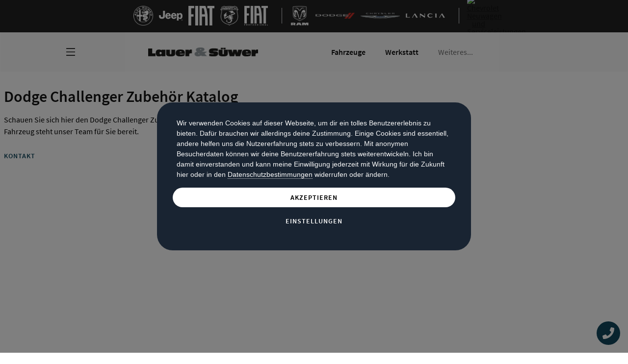

--- FILE ---
content_type: text/html; charset=utf-8
request_url: https://www.lauer-suewer.com/unterlagen/dodge-challenger-zubehoer
body_size: 11514
content:
<!DOCTYPE html>
<html xmlns="http://www.w3.org/1999/xhtml" 
   xml:lang="de-de" lang="de-de" >

<head>
  <base href="https://www.lauer-suewer.com/unterlagen/dodge-challenger-zubehoer" />
	<meta http-equiv="content-type" content="text/html; charset=utf-8" />
	<meta name="keywords" content="Lauer und Süwer Automobile Unterlagen PDF" />
	<meta name="author" content="Florian Schutz" />
	<meta name="description" content="Neu- und Gebrauchtwagen bei Lauer &amp; Süwer: Alles außer gewöhnlich in Burscheid, Gummersbach und Siegen." />
	<meta name="generator" content="Joomla! - Open Source Content Management" />
	<title>Dodge Challenger Zubehör Katalog - Lauer &amp; Süwer Automobile</title>
	<link href="/plugins/system/cookiespolicynotificationbar/assets/css/cpnb-style.min.css" rel="stylesheet" type="text/css" />
	<style type="text/css">


/* BEGIN: Cookies Policy Notification Bar - J! system plugin (Powered by: Web357.com) */
.cpnb-outer { border-color: rgba(34, 36, 41, 0); }
.cpnb-outer.cpnb-div-position-top { border-bottom-width: 0px; }
.cpnb-outer.cpnb-div-position-bottom { border-top-width: 0px; }
.cpnb-outer.cpnb-div-position-top-left, .cpnb-outer.cpnb-div-position-top-right, .cpnb-outer.cpnb-div-position-bottom-left, .cpnb-outer.cpnb-div-position-bottom-right { border-width: 0px; }
.cpnb-message { color: #f1f1f3; }
.cpnb-message a { color: #ffffff }
.cpnb-button, .cpnb-button-ok, .cpnb-m-enableAllButton { -webkit-border-radius: 4px; -moz-border-radius: 4px; border-radius: 4px; font-size: 12px; color: #ffffff; background-color: rgba(59, 137, 199, 1); }
.cpnb-button:hover, .cpnb-button:focus, .cpnb-button-ok:hover, .cpnb-button-ok:focus, .cpnb-m-enableAllButton:hover, .cpnb-m-enableAllButton:focus { color: #ffffff; background-color: rgba(49, 118, 175, 1); }
.cpnb-button-decline, .cpnb-button-delete, .cpnb-button-decline-modal, .cpnb-m-DeclineAllButton { color: #ffffff; background-color: rgba(119, 31, 31, 1); }
.cpnb-button-decline:hover, .cpnb-button-decline:focus, .cpnb-button-delete:hover, .cpnb-button-delete:focus, .cpnb-button-decline-modal:hover, .cpnb-button-decline-modal:focus, .cpnb-m-DeclineAllButton:hover, .cpnb-m-DeclineAllButton:focus { color: #ffffff; background-color: rgba(175, 38, 20, 1); }
.cpnb-button-cancel, .cpnb-button-reload, .cpnb-button-cancel-modal { color: #ffffff; background-color: rgba(90, 90, 90, 1); }
.cpnb-button-cancel:hover, .cpnb-button-cancel:focus, .cpnb-button-reload:hover, .cpnb-button-reload:focus, .cpnb-button-cancel-modal:hover, .cpnb-button-cancel-modal:focus { color: #ffffff; background-color: rgba(54, 54, 54, 1); }
.cpnb-button-settings, .cpnb-button-settings-modal { color: #ffffff; background-color: rgba(90, 90, 90, 1); }
.cpnb-button-settings:hover, .cpnb-button-settings:focus, .cpnb-button-settings-modal:hover, .cpnb-button-settings-modal:focus { color: #ffffff; background-color: rgba(54, 54, 54, 1); }
.cpnb-button-more-default, .cpnb-button-more-modal { color: #ffffff; background-color: rgba(123, 138, 139, 1); }
.cpnb-button-more-default:hover, .cpnb-button-more-modal:hover, .cpnb-button-more-default:focus, .cpnb-button-more-modal:focus { color: #ffffff; background-color: rgba(105, 118, 119, 1); }
.cpnb-m-SaveChangesButton { color: #ffffff; background-color: rgba(133, 199, 136, 1); }
.cpnb-m-SaveChangesButton:hover, .cpnb-m-SaveChangesButton:focus { color: #ffffff; background-color: rgba(96, 153, 100, 1); }
/* center alignment */
.cpnb-message { text-align: center; float: none; display: inline-block; }
.cpnb-buttons { display: inline-block; float: none; margin-left: 20px; }
@media (max-width: 1580px) {
  .cpnb-message { float: none; display: block; width: 100%; display: block; clear: both; margin-bottom: 15px; }
  .cpnb-buttons { float: none; display: block; width: 100%; clear: both; text-align: center; margin-top: 0; margin-left: 0; margin-bottom: 10px; right: 0; position: relative; }
}
@media only screen and (max-width: 600px) {
.cpnb-left-menu-toggle::after, .cpnb-left-menu-toggle-button {
content: "Categories";
}
}
/* END: Cookies Policy Notification Bar - J! system plugin (Powered by: Web357.com) */

	</style>
	<script src="/plugins/system/cookiespolicynotificationbar/assets/js/cookies-policy-notification-bar.min.js" type="text/javascript"></script>
	<script type="text/javascript">


// BEGIN: Cookies Policy Notification Bar - J! system plugin (Powered by: Web357.com)
var cpnb_config = {"w357_joomla_caching":"2","w357_position":"bottom-right","w357_hide_after_time":"display_always","w357_duration":"60","w357_animate_duration":"1000","w357_limit":"0","w357_message":"\u003Cp\u003EWir verwenden Cookies auf dieser Webseite, um dir ein tolles Benutzererlebnis zu bieten. Dafür brauchen wir allerdings deine Zustimmung. Einige Cookies sind essentiell, andere helfen uns die Nutzererfahrung stets zu verbessern. Mit anonymen Besucherdaten können wir deine Benutzererfahrung stets weiterentwickeln. Ich bin damit einverstanden und kann meine Einwilligung jederzeit mit Wirkung für die Zukunft hier oder in den \u003Ca href=\u0022https:\/\/www.lauer-suewer.com\/datenschutzrichtlinien\u0022 target=\u0022_blank\u0022\u003EDatenschutzbestimmungen\u003C\/a\u003E widerrufen oder ändern.\u003C\/p\u003E","w357_display_ok_btn":"1","w357_buttonText":"Akzeptieren","w357_display_decline_btn":"0","w357_buttonDeclineText":"Ablehnen","w357_display_cancel_btn":"0","w357_buttonCancelText":"Schließen","w357_display_settings_btn":"1","w357_buttonSettingsText":"Einstellungen","w357_buttonMoreText":"Weitere Informationen","w357_buttonMoreLink":"","w357_display_more_info_btn":"0","w357_fontColor":"#f1f1f3","w357_linkColor":"#ffffff","w357_fontSize":"12px","w357_backgroundColor":"rgba(51, 59, 71, 0)","w357_borderWidth":"0","w357_body_cover":"1","w357_overlay_state":"0","w357_overlay_color":"rgba(10, 10, 10, 0.3)","w357_height":"auto","w357_cookie_name":"cookiesDirective","w357_link_target":"_self","w357_popup_width":"800","w357_popup_height":"600","w357_customText":"\u003Ch1\u003EVereinbarung zur Verwendung von Cookies\u003C\/h1\u003E\u003Chr \/\u003E\u003Ch3\u003EAllgemeine Verwendung\u003C\/h3\u003E\u003Cp\u003EWir verwenden Cookies, Tracking Pixels und ähnliche Technologien auf unserer Website. Cookies sind kleine Dateien, die von uns erstellt und auf Ihrem Gerät gespeichert werden. Unsere Website verwendet Cookies, die von uns oder von Dritten zu verschiedenen Zwecken im Rahmen der Verwendung und Funktionalität einschließlich der Personalisierung unserer Website abgelegt werden. Es ist möglich, dass Cookies verwendet werden, um zu nachzuvollziehen, wie Sie die Website verwenden und so zielgerichtete Werbung anzuzeigen.\u003C\/p\u003E\u003Ch3\u003EDritt-Anbieter\u003C\/h3\u003E\u003Cp\u003EUnsere Website nutzt verschiedene Dienste von Dritt-Anbietern. Wenn Sie auf unserer Website sind, können diese Dienste anonyme Cookies im Browser des Benutzers ablegen und diese Cookies mit in der Cookie-Datei des Besuchers speichern. Im folgenden eine Liste einiger derartiger Dienste: Google, Facebook, Twitter, Adroll, MailChimp, Sucuri, Intercom und andere soziale Netzwerke, Anzeigen-Agenturen, Sicherheits-Software wie z.B. Firewalls, Datenanalyse-Unternehmen und Anbieter von Internetzugängen. Diese Dienste sammeln möglicherweise auch anonyme Identifizierungsmerkmale wie die IP-Adresse, den HTTP-Referrer, die eindeutige Geräte-Kennung und andere nicht-persönliche Informationen zur Identifizierung sowie Server Logfiles.\u003C\/p\u003E\u003Chr \/\u003E","w357_more_info_btn_type":"custom_text","w357_blockCookies":"1","w357_autoAcceptAfterScrolling":"0","w357_numOfScrolledPixelsBeforeAutoAccept":"300","w357_reloadPageAfterAccept":"1","w357_enableConfirmationAlerts":"0","w357_enableConfirmationAlertsForAcceptBtn":0,"w357_enableConfirmationAlertsForDeclineBtn":0,"w357_enableConfirmationAlertsForDeleteBtn":0,"w357_confirm_allow_msg":"Hiermit erlauben Sie, dass diese Website in diesem Browser Cookies setzen und verwenden darf. Sind Sie sicher, dass Sie diese Funktion aktivieren und erlauben möchten?","w357_confirm_delete_msg":"Hiermit löschen Sie die von dieser Website in diesem Browser gesetzen Cookies. Sind Sie sicher, dass Sie alle Cookies dieser Website deaktivieren und löschen möchten?","w357_show_in_iframes":"0","w357_shortcode_is_enabled_on_this_page":0,"w357_base_url":"https:\/\/www.lauer-suewer.com\/","w357_current_url":"https:\/\/www.lauer-suewer.com\/unterlagen\/dodge-challenger-zubehoer","w357_always_display":"0","w357_show_notification_bar":true,"w357_expiration_cookieSettings":"365","w357_expiration_cookieAccept":"365","w357_expiration_cookieDecline":"180","w357_expiration_cookieCancel":"3","w357_accept_button_class_notification_bar":"btn-lvl1 inverse","w357_decline_button_class_notification_bar":"cpnb-decline-btn","w357_cancel_button_class_notification_bar":"cpnb-cancel-btn","w357_settings_button_class_notification_bar":"btn-lvl3 inverse","w357_moreinfo_button_class_notification_bar":"cpnb-moreinfo-btn","w357_accept_button_class_notification_bar_modal_window":"btn-lvl1 inverse","w357_decline_button_class_notification_bar_modal_window":"cpnb-decline-btn-m","w357_save_button_class_notification_bar_modal_window":"btn-lvl3 inverse","w357_buttons_ordering":"[\u0022ok\u0022,\u0022decline\u0022,\u0022cancel\u0022,\u0022settings\u0022,\u0022moreinfo\u0022]"};
// END: Cookies Policy Notification Bar - J! system plugin (Powered by: Web357.com)


// BEGIN: Cookies Policy Notification Bar - J! system plugin (Powered by: Web357.com)
var cpnb_cookiesCategories = {"cookie_categories_group0":{"cookie_category_id":"required-cookies","cookie_category_name":"Technisch notwendige Cookies \u0026 Plugins","cookie_category_description":"Einige Plugins sind für die Darstellung und Funktion dieser Webseite essentiell. ","cookie_category_checked_by_default":"2","cookie_category_status":"1"},"cookie_categories_group1":{"cookie_category_id":"analytical-cookies","cookie_category_name":"Erkenntnisse über Zielgruppen und Produktentwicklungen","cookie_category_description":"Mit Hilfe von anonymen Benutzerdaten können wir diese Webseite stetig verbessern und weiterentwickeln. Die Performance von Anzeigen und Inhalten kann gemessen werden.\r\n","cookie_category_checked_by_default":"0","cookie_category_status":"1"},"cookie_categories_group2":{"cookie_category_id":"autouncle-cookies","cookie_category_name":"Unabhängige Preisbewertung unserer Fahrzeuge","cookie_category_description":"Wir verwenden ein Tool von Autouncle zur Preisbewertung unserer Bestandsfahrzeuge. Die Abfrage der Bewertung findet über die Server von Autouncle statt.","cookie_category_checked_by_default":"0","cookie_category_status":"1"}};
// END: Cookies Policy Notification Bar - J! system plugin (Powered by: Web357.com)


// BEGIN: Cookies Policy Notification Bar - J! system plugin (Powered by: Web357.com)
var cpnb_manager = {"w357_m_modalState":"1","w357_m_floatButtonState":"0","w357_m_floatButtonPosition":"bottom_left","w357_m_HashLink":"cookies","w357_m_modal_menuItemSelectedBgColor":"rgba(200, 200, 200, 1)","w357_m_saveChangesButtonColorAfterChange":"rgba(13, 92, 45, 1)","w357_m_floatButtonIconSrc":"https:\/\/www.lauer-suewer.com\/media\/plg_system_cookiespolicynotificationbar\/icons\/cpnb-cookies-manager-icon-1-64x64.png","w357_m_floatButtonText":"Cookie Manager","w357_m_modalHeadingText":"Deine Privatsphäre ist uns wichtig.","w357_m_checkboxText":"Akzeptiere","w357_m_lockedText":"| Technisch notwendig","w357_m_EnableAllButtonText":"Alle akzeptieren","w357_m_DeclineAllButtonText":"Alle Cookies ablehnen","w357_m_SaveChangesButtonText":"Auswahl speichern","w357_m_confirmationAlertRequiredCookies":"Diese Cookies sind für diese Website unbedingt erforderlich. Sie können diese Kategorie von Cookies nicht deaktivieren. Vielen Dank für dein Verständnis!"};
// END: Cookies Policy Notification Bar - J! system plugin (Powered by: Web357.com)

	</script>


  <meta charset="UTF-8">
  <meta name="viewport" content="width=device-width, initial-scale=1.0">
  <meta name="apple-mobile-web-app-title" content="Lauer &amp; S&uuml;wer">
  <meta name="application-name" content="Lauer &amp; S&uuml;wer">
  <meta name="msapplication-TileColor" content="#2b5797">
  <meta name="msapplication-config" content="/favicons/browserconfig.xml">
  <meta name="theme-color" content="#000000">
  
  <link rel="stylesheet" href="/templates/ls-template/css/ls-2025-1.css" type="text/css" />
  <link rel="apple-touch-icon" sizes="180x180" href="/favicons/apple-touch-icon.png">
  <link rel="icon" type="image/png" sizes="32x32" href="/favicons/favicon-32x32.png">
  <link rel="icon" type="image/png" sizes="194x194" href="/favicons/favicon-194x194.png">
  <link rel="icon" type="image/png" sizes="192x192" href="/favicons/android-chrome-192x192.png">
  <!-- <link rel="icon" type="image/png" sizes="16x16" href="/favicons/favicon-16x16.png"> -->
  <link rel="manifest" href="/favicons/site.webmanifest">
  <link rel="mask-icon" href="/favicons/safari-pinned-tab.svg" color="#333333">
  <link rel="shortcut icon" href="/favicons/favicon.ico">

  <script defer src="https://umami.lauer-suewer.com/script.js" data-website-id="8cef5339-5ab2-4a16-81a1-51959ce13988"></script>

<!-- BEGIN: Google Analytics -->
<!-- The cookies have been disabled. -->
<!-- END: Google Analytics -->
</head>


<body>
  

  
<div class="overlay-btn-wrap">
  <button type="button" class="overlay-fab" data-overlay-id="fullscreen-cta" aria-label="Kontaktwege">
    <span><i class="fas fa-phone"></i></span>
  </button>
</div>

<div id="contact-wrap" class="overlay" data-overlay-id="fullscreen-cta">
  <div class="inner">
    <div class="overlay-page" data-overlay-page="default">
      <button class="nav-btn" data-overlay-id="fullscreen-cta"><i class="fal fa-times"></i></button>

      <main>  
        <header class="simple" style="margin-top: 3rem;">
          <h1>Kontaktieren Sie uns</h1>
          <span class="description">Nutzen Sie bequem die bereitgestellten Formulare für Ihr Anliegen oder wenden Sie sich direkt an unsere Filialen.</span>
        </header>

        <section class="anchor-list scroll-list min-whitespace">
          <h2>Direkt online Termine vereinbaren</h2>
  
          <div data-simplebar data-simplebar-auto-hide="false">
            <div class="scroll-wrap shadow">
              <div class="scroll-item">
                <img src="/img/forms/form-service.jpg" loading="lazy">
                <div class="btn-wrap">
                  <a href="/werkstatt-termin-buchen" class="btn-lvl2 inverse">Werkstatt-Termin</a>
                </div>
              </div>
        
              <div class="scroll-item">
                <img src="/img/forms/form-probefahrt.jpg" loading="lazy">
                <div class="btn-wrap">
                  <a href="/probefahrt-buchen" class="btn-lvl2 inverse">Probefahrt</a>
                </div>
              </div>
  
              <div class="scroll-item">
                <img src="/img/forms/form-beratungstermin.jpg" loading="lazy">
                <div class="btn-wrap">
                  <a href="/beratungstermin-buchen" class="btn-lvl2 inverse">Beratungstermin</a>
                </div>
              </div>
            </div>
          </div>

          <div class="scroll-wrap-controls">
            <button type="button" class="btn-prev-scroll">
              <i class="far fa-chevron-left"></i>
            </button>
            <button type="button" class="btn-next-scroll">
              <i class="far fa-chevron-right"></i>
            </button>
          </div>
        </section>
  
        <section class="no-whitespace">
          <div class="row">
            <div class="col-md-6 min-whitespace">
              <h2>Weitere Formulare</h2>

              <ul class="menu-list">
                <li>
                  <a href="/fahrzeugankauf-wert-ermitteln">
                    <span>Gebrauchtwagen-Ankauf</span>
                  </a>
                  <div class="icon"><i class="fal fa-chevron-right"></i></div>
                </li>
                <li>
                  <a href="/ersatzteile-zubehoer-bestellen">
                    <span>Ersatzteil- und Zubehörbestellungen</span>
                  </a>
                  <div class="icon"><i class="fal fa-chevron-right"></i></div>
                </li>
                <li>
                  <a href="/angebot-erhalten">
                    <span>Fahrzeugangebot anfragen</span>
                  </a>
                  <div class="icon"><i class="fal fa-chevron-right"></i></div>
                </li>
                <li>
                  <a href="/feedback">
                    <span>Feedback einreichen</span>
                  </a>
                  <div class="icon"><i class="fal fa-chevron-right"></i></div>
                </li>
              </ul>
            </div>

            <div class="col-md-6 min-whitespace">
              <h2>Kontakt & Öffnungszeiten unserer Filialen</h2>

              <ul class="menu-list">
                <li>
                  <a href="/kontakt/burscheid">
                    <span>Burscheid</span>
                    <span class='opening-times closed'>Geschlossen</span>                  </a>
                  <div class="icon"><i class="fal fa-chevron-right"></i></div>
                </li>
                <li>
                  <a href="/kontakt/gummersbach">
                    <span>Gummersbach</span>
                    <span class='opening-times closed'>Geschlossen</span>                  </a>
                  <div class="icon"><i class="fal fa-chevron-right"></i></div>
                </li>
                <li>
                  <a href="/kontakt/siegen">
                    <span>Siegen</span>
                    <span class='opening-times closed'>Geschlossen</span>                  </a>
                  <div class="icon"><i class="fal fa-chevron-right"></i></div>
                </li>
              </ul>
            </div>
          </div>
        </section>
      </main>
    </div>
  </div>
</div>  <!-- INCLUDE JOOMLA MODULE -->


<div class="custom"  >
	<nav id="off-canvas-nav">
  <div class="pages-wrap container">
    <div class="row title nav-title no-gutters">
      <div class="col-2">
        <button id="btn-close-off-canvas" class="nav-btn"><i class="fal fa-times"></i></button>
      </div>
      <div class="col-10">
        <form class="searchbar" action="/component/finder/search" method="GET">
          <i class="far fa-search"></i>
          <input type="text" name="q">
        </form>
      </div>
    </div>

    <div class="pages">
      <section class="page" data-ocn-page="main">
        <div class="row no-gutters">
          <ul class="col-10 offset-2 main">
            <li><a data-ocn-page="vehicles">Fahrzeuge <i class="far fa-angle-right"></i></a></li>
            <li><a data-ocn-page="service">Werkstatt <i class="far fa-angle-right"></i></a></li>
            <li><a data-overlay-id="fullscreen-cta">Kontakt</a></li>
            <li><a href="/aktuelles">Aktuelles</a></li>
            <li><a href="https://www.lauer-suewer.com/fahrzeugankauf-wert-ermitteln">Gebrauchtwagen Ankauf</a></li>
            <li><a data-ocn-page="company">Unternehmen <i class="far fa-angle-right"></i></a></li>
          </ul>
  
          <ul class="col-10 offset-2 sec">
            <li><a href="/premium-service" style="display:block;">Unser <b>Premium Service</b></a></li>
            <li><a href="https://www.facebook.com/lauer.und.suewer" rel="noreferrer" target="_blank">Facebook <i class="fal fa-external-link-square"></i></a></li>
            <li><a href="https://www.instagram.com/lauer.suewer.automobile/" rel="noreferrer" target="_blank">Instagram <i class="fal fa-external-link-square"></i></a></li>
          </ul>
        </div>
      </section>
  
      <section class="page" data-ocn-page="vehicles">
        <div class="row no-gutters section-title">
          <div class="col-2">
            <button class="btn-prev-off-canvas nav-btn" data-ocn-page="main"><i class="fal fa-arrow-left"></i></button>
          </div>
          <div class="col-10">
            <span>Fahrzeuge</span>
          </div>
        </div>
  
        <div class="row no-gutters">
          <div class="col-10 offset-2">
            <ul class="sub">
              <li><a href="/fahrzeugbestand">Sofort verfügbare Fahrzeuge</a></li>
               <li><a href="https://www.lauer-suewer.com/fahrzeugankauf-wert-ermitteln">Gebrauchtwagen Ankauf</a></li>
              <li><a href="/premium-service" style="display:block;">Treueprogramm <b>Premium Service</b></a></li>
            </ul>
            <div class="divider"></div>
            <ul class="sub">
              <li><a data-ocn-page="abarth"><span>Abarth</span> <i class="far fa-angle-right"></i></a></li>
              <li><a data-ocn-page="alfa">Alfa Romeo <i class="far fa-angle-right"></i></a></li>
              <li><a data-ocn-page="chevrolet">Chevrolet <i class="far fa-angle-right"></i></a></li>
              <li><a data-ocn-page="dodge">Dodge & Ram Trucks <i class="far fa-angle-right"></i></a></li>
              <li><a data-ocn-page="fiat">Fiat <i class="far fa-angle-right"></i></a></li>
              <li><a data-ocn-page="fiat-prof">Fiat Professional <i class="far fa-angle-right"></i></a></li>
              <li><a data-ocn-page="jeep">Jeep <i class="far fa-angle-right"></i></a></li>
            </ul>
            <div class="divider"></div>
            <ul class="sub">
              <li><a href="/elektromobilitaet">Elektromobilität</a></li>
              <li><a href="/campervan">Campervan</a></li>
              <li><a href="/gewerbekunden">Gewerbekunden</a></li>
            </ul>
            <div class="divider">
              <span>Jetzt verbindlich buchen</span>
            </div>
            <ul class="sub">
              <li><a href="/probefahrt-buchen">Probefahrt</a></li>
              <li><a href="/beratungstermin-buchen">Beratungstermin</a></li>
              <li><a href="/fahrzeugankauf-wert-ermitteln">Ankauf</a></li>
            </ul>
          </div>
        </div>
      </section>
  
      <section class="page" data-ocn-page="abarth">
        <div class="row no-gutters section-title">
          <div class="col-2">
            <button class="btn-prev-off-canvas nav-btn" data-ocn-page="vehicles"><i
                class="fal fa-arrow-left"></i></button>
          </div>
          <div class="col-10">
            <span>Abarth</span>
          </div>
        </div>
  
        <div class="row no-gutters">
          <div class="col-10 offset-2">
            <ul class="sub">
              <li><a href="/abarth">Modellübersicht</a></li>
            </ul>
            <div class="divider">
              <span>Sofort verfügbar</span>
            </div>
            <ul class="sub">
              <li><a href="/fahrzeugbestand/neuwagen/Abarth">Neufahrzeuge</a></li>
              <li><a href="/fahrzeugbestand/gebrauchtwagen/Abarth">Gebrauchtfahrzeuge</a></li>
            </ul>
            <div class="divider">
              <span>Modelle</span>
            </div>
            <ul class="sub">
              <li><a href="/abarth/595">595</a></li>
               <li><a href="/abarth/500e">500e</a></li>
              <li><a href="/abarth/600e">600e</a></li>
            </ul>
          </div>
        </div>
      </section>
  
      <section class="page" data-ocn-page="alfa">
        <div class="row no-gutters section-title">
          <div class="col-2">
            <button class="btn-prev-off-canvas nav-btn" data-ocn-page="vehicles"><i
                class="fal fa-arrow-left"></i></button>
          </div>
          <div class="col-10">
            <span>Alfa Romeo</span>
          </div>
        </div>
  
        <div class="row no-gutters">
          <div class="col-10 offset-2">
            <ul class="sub">
              <li><a href="/alfa-romeo">Modellübersicht</a></li>
            </ul>
            <div class="divider">
              <span>Sofort verfügbar</span>
            </div>
            <ul class="sub">
              <li><a href="/fahrzeugbestand/neuwagen/Alfa Romeo">Neufahrzeuge</a></li>
              <li><a href="/fahrzeugbestand/gebrauchtwagen/Alfa Romeo">Gebrauchtfahrzeuge</a></li>
            </ul>
            <div class="divider">
              <span>Modelle</span>
            </div>
            <ul class="sub">
              <li><a href="/alfa-romeo/giulia">Giulia</a></li>
              <li><a href="/alfa-romeo/junior">Junior</a></li>
              <li><a href="/alfa-romeo/stelvio">Stelvio</a></li>
              <li><a href="/alfa-romeo/tonale">Tonale</a></li>
          
            </ul>
          </div>
        </div>
      </section>

      <section class="page" data-ocn-page="dodge">
        <div class="row no-gutters section-title">
          <div class="col-2">
            <button class="btn-prev-off-canvas nav-btn" data-ocn-page="vehicles"><i
                class="fal fa-arrow-left"></i></button>
          </div>
          <div class="col-10">
            <span>Dodge & Ram Trucks</span>
          </div>
        </div>
  
        <div class="row no-gutters">
          <div class="col-10 offset-2">
            <ul class="sub">
              <li><a href="/dodge">Modellübersicht</a></li>
            </ul>
            <div class="divider">
              <span>Sofort verfügbar</span>
            </div>
            <ul class="sub">
              <li><a href="/fahrzeugbestand/neuwagen/Dodge">Neufahrzeuge</a></li>
              <li><a href="/fahrzeugbestand/gebrauchtwagen/Dodge">Gebrauchtfahrzeuge</a></li>
            </ul>
            <div class="divider">
              <span>Modelle</span>
            </div>
            <ul class="sub">
              <li><a href="/dodge/challenger">Challenger</a></li>
              <li><a href="/dodge/charger">Charger</a></li>
              <li><a href="/dodge/durango">Durango</a></li>
              <li><a href="/ram">Ram Trucks</a></li>
            </ul>
          </div>
        </div>
      </section>
  
      <section class="page" data-ocn-page="fiat">
        <div class="row no-gutters section-title">
          <div class="col-2">
            <button class="btn-prev-off-canvas nav-btn" data-ocn-page="vehicles"><i
                class="fal fa-arrow-left"></i></button>
          </div>
          <div class="col-10">
            <span>Fiat</span>
          </div>
        </div>
  
        <div class="row no-gutters">
          <div class="col-10 offset-2">
            <ul class="sub">
              <li><a href="/fiat">Modellübersicht</a></li>
            </ul>
            <div class="divider">
              <span>Sofort verfügbar</span>
            </div>
            <ul class="sub">
              <li><a href="/fahrzeugbestand/neuwagen/Fiat">Neufahrzeuge</a></li>
              <li><a href="/fahrzeugbestand/gebrauchtwagen/Fiat">Gebrauchtfahrzeuge</a></li>
            </ul>
            <div class="divider">
              <span>Modelle</span>
            </div>
            <ul class="sub">
              <li><a href="/fiat/grande-panda">Neu: Grande Panda</a></li>
              <li><a href="/fiat/500e">Elektrischer 500</a></li>
              <li><a href="/fiat-600e">Elektrischer 600e</a></li>
              <li><a href="/fiat/500">500 & 500C</a></li>
              <li><a href="/fiat/500x">500X</a></li>
              <li><a href="/fiat/panda">Panda</a></li>
              <li><a href="/fiat/tipo">Tipo</a></li>
              <li><a href="/fiat-e-doblo">E-Doblo</a></li>
               <li><a href="/fiat-e-ulysse">E-Ulysse</a></li>
            </ul>
          </div>
        </div>
      </section>
  
      <section class="page" data-ocn-page="fiat-prof">
        <div class="row no-gutters section-title">
          <div class="col-2">
            <button class="btn-prev-off-canvas nav-btn" data-ocn-page="vehicles"><i
                class="fal fa-arrow-left"></i></button>
          </div>
          <div class="col-10">
            <span>Fiat Professional</span>
          </div>
        </div>
  
        <div class="row no-gutters">
          <div class="col-10 offset-2">
            <ul class="sub">
              <li><a href="/fiat-professional">Modellübersicht</a></li>
            </ul>
            <div class="divider">
              <span>Sofort verfügbar</span>
            </div>
            <ul class="sub">
              <li><a href="/fahrzeugbestand/neuwagen/Fiat">Neufahrzeuge</a></li>
              <li><a href="/fahrzeugbestand/gebrauchtwagen/Fiat">Gebrauchtfahrzeuge</a></li>
            </ul>
            <div class="divider">
              <span>Modelle</span>
            </div>
            <ul class="sub">
              <li><a href="/fiat-professional/ducato">Ducato</a></li>
              <li><a href="/fiat-professional/e-ducato">Elektrischer Ducato</a></li>
              <li><a href="/fiat-e-doblo">E-Doblo</a></li>
              <li><a href="/fiat-e-ulysse">E-Ulysse</a></li>
 
            </ul>
          </div>
        </div>
      </section>
  
      <section class="page" data-ocn-page="jeep">
        <div class="row no-gutters section-title">
          <div class="col-2">
            <button class="btn-prev-off-canvas nav-btn" data-ocn-page="vehicles"><i
                class="fal fa-arrow-left"></i></button>
          </div>
          <div class="col-10">
            <span>Jeep</span>
          </div>
        </div>
  
        <div class="row no-gutters">
          <div class="col-10 offset-2">
            <ul class="sub">
              <li><a href="/jeep">Modellübersicht</a></li>
            </ul>
            <div class="divider">
              <span>Sofort verfügbar</span>
            </div>
            <ul class="sub">
              <li><a href="/fahrzeugbestand/neuwagen/Jeep">Neufahrzeuge</a></li>
              <li><a href="/fahrzeugbestand/gebrauchtwagen/Jeep">Gebrauchtfahrzeuge</a></li>
            </ul>
            <div class="divider">
              <span>Modelle</span>
            </div>
            <ul class="sub">
              <li><a href="/jeep/336-jeep-avenger">Avenger</a></li>
              <li><a href="/jeep/compass">Compass</a></li>
              <li><a href="/jeep/neuer-jeep-compass-2026">Neuer Compass 2026</a></li>
              <li><a href="/jeep/grand-cherokee">Grand Cherokee</a></li>
              <li><a href="/jeep/renegade">Renegade</a></li>
              <li><a href="/jeep/wrangler">Wrangler</a></li>
            </ul>
          </div>
        </div>
      </section>
      
      <section class="page" data-ocn-page="chevrolet">
        <div class="row no-gutters section-title">
          <div class="col-2">
            <button class="btn-prev-off-canvas nav-btn" data-ocn-page="vehicles"><i
                class="fal fa-arrow-left"></i></button>
          </div>
          <div class="col-10">
            <span>Chevrolet</span>
          </div>
        </div>
  
        <div class="row no-gutters">
          <div class="col-10 offset-2">
            <ul class="sub">
              <li><a href="/chevrolet">Modellübersicht</a></li>
            </ul>
            <div class="divider">
              <span>Sofort verfügbar</span>
            </div>
            <ul class="sub">
              <li><a href="/fahrzeugbestand/neuwagen/Chevrolet">Neufahrzeuge</a></li>
              <li><a href="/fahrzeugbestand/gebrauchtwagen/Chevrolet">Gebrauchtfahrzeuge</a></li>
            </ul>
            <div class="divider">
              <span>Modelle</span>
            </div>
            <ul class="sub">
              <li><a href="/chevrolet/silverado">Silverado</a></li>
            </ul>
          </div>
        </div>
      </section>
  
      <section class="page" data-ocn-page="service">
        <div class="row no-gutters section-title">
          <div class="col-2">
            <button class="btn-prev-off-canvas nav-btn" data-ocn-page="main"><i class="fal fa-arrow-left"></i></button>
          </div>
          <div class="col-10">
            <span>Werkstatt & Service</span>
          </div>
        </div>
  
        <div class="row no-gutters">
          <div class="col-10 offset-2">
            <ul class="sub">
              <li><a href="/premium-service" style="display:block;">Treueprogramm <b>Premium Service</b></a></li>
            </ul>
            <div class="divider">
              <span>Werkstatt</span>
            </div>
            <ul class="sub">
              <li><a href="/serviceleistungen">Serviceleistungen</a></li>
              <li><a href="/werkstatt-termin-buchen">Termin buchen</a></li>
            </ul>
            <div class="divider">
              <span>Ersatzteile & Zubehör</span>
            </div>
            <ul class="sub">
              <li><a href="/zubehoer">Zubehör Übersicht</a></li>
              <li><a href="/ersatzteile-zubehoer-bestellen">Ersatzteile bestellen</a></li>
            </ul>
          </div>
        </div>
      </section>
  
      <section class="page" data-ocn-page="company">
        <div class="row no-gutters section-title">
          <div class="col-2">
            <button class="btn-prev-off-canvas nav-btn" data-ocn-page="main"><i class="fal fa-arrow-left"></i></button>
          </div>
          <div class="col-10">
            <span>Unternehmen</span>
          </div>
        </div>
  
        <div class="row no-gutters">
          <div class="col-10 offset-2">
            <ul class="sub">
              <li><a href="/premium-service" style="display:block;">Treueprogramm <b>Premium Service</b></a></li>
              <li><a href="/">Über Lauer & Süwer</a></li>
            </ul>
            <div class="divider">
              <span>Das Unternehmen</span>
            </div>
            <ul class="sub">
              <li><a href="/team">Unser Team</a></li>
              <li><a href="/kontakt/burscheid">Standort Burscheid</a></li>
              <li><a href="/kontakt/gummersbach">Standort Gummersbach</a></li>
              <li><a href="/kontakt/siegen">Standort Siegen</a></li>
            </ul>
            <div class="divider">
              <span>Karriere</span>
            </div>
            <ul class="sub">
              <li><a href="/karriere">Karriere bei Lauer & Süwer</a></li>
              <li><a href="/stellenausschreibungen">Stellenangebote</a></li>
              <li><a href="/ausbildung">Ausbildung</a></li>
            </ul>
          </div>
        </div>
      </section>
    </div>

  </div>
</nav></div>

  



<div class="custom"  >
	<header class="logo-wrap">
  <div class="logoline center">
    <div class="logos">
      <div class="logo-wrap">
        <!-- Alfa Romeo -->
        <a data-ocn-quick-page="alfa">
          <img src="https://www.lauer-suewer.com/img/brand-logos/alfa-romeo-logo-white-48@2x.png" alt="Alfa Romeo Neuwagen und Serviceleistungen">
        </a>
      </div>
      <div class="logo-wrap horizontal-logo">
        <!-- JEEP -->
        <a data-ocn-quick-page="jeep">
          <img src="https://www.lauer-suewer.com/img/brand-logos/jeep-logo-white-80@2x.png" alt="Jeep Neuwagen und Serviceleistungen">
        </a>
      </div>
      <div class="logo-wrap">
        <!-- FIAT -->
        <a data-ocn-quick-page="fiat">
          <img src="https://www.lauer-suewer.com/img/brand-logos/fiat-logo-white-48@2x.png" alt="Fiat Neuwagen und Serviceleistungen">
        </a>
      </div>
      <div class="logo-wrap">
        <a data-ocn-quick-page="abarth">
          <img src="https://www.lauer-suewer.com/img/brand-logos/abarth-logo-white-48@2x.png" alt="Abarth Neuwagen und Serviceleistungen">
        </a>
      </div>
      <div class="logo-wrap">
        <!-- FIAT PROF -->
        <a data-ocn-quick-page="fiat-prof">
          <img src="https://www.lauer-suewer.com/img/brand-logos/fiat-professional-logo-white-48@2x.png" alt="Fiat Professional Neuwagen und Serviceleistungen">
        </a>
      </div>

      <div class="vertical-divider vmin-tablet"></div>

      <div class="logo-wrap vmin-tablet">
        <!-- Ram -->
        <a data-ocn-quick-page="dodge">
          <img src="https://www.lauer-suewer.com/img/brand-logos/ram-logo-white-48@2x.png" alt="Ram Trucks Neuwagen und Serviceleistungen">
        </a>
      </div>
      <div class="logo-wrap horizontal-logo bigger vmin-tablet">
        <!-- Dodge -->
        <a data-ocn-quick-page="dodge">
          <img src="https://www.lauer-suewer.com/img/brand-logos/dodge-100@2x.png" alt="Dodge Neuwagen, Dodge Servicepartner">
        </a>
      </div>
      <div class="logo-wrap horizontal-logo bigger vmin-tablet">
        <!-- Chrysler -->
        <a>
          <img src="https://www.lauer-suewer.com/img/brand-logos/chrysler-100@2x.png" alt="Chrysler Neuwagen, Chrysler Servicepartner">
        </a>
      </div>
      <div class="logo-wrap horizontal-logo bigger vmin-tablet">
        <!-- Lancia -->
        <a>
          <img src="https://www.lauer-suewer.com/img/brand-logos/lancia-logo-white-80@2x.png" alt="Lancia Servicepartner">
        </a>
      </div>

      <div class="vertical-divider vmin-tablet"></div>
      
      <div class="logo-wrap horizontal-logo vmin-tablet">
        <!-- CHEVROLET -->
        <a data-ocn-quick-page="chevrolet">
          <img src="https://www.lauer-suewer.com/img/chevrolet/chevrolet-logo.png" alt="Chevrolet Neuwagen und Serviceleistungen">
        </a>
      </div>
    </div>
  </div>
</header></div>
  <div class="ls-container nav-wrap">
  <nav class="row main-nav">
    <div class="burger-icon col">
      <button id="show-off-canvs-nav" class="nav-btn" aria-label="Menü">
        <i class="fal fa-bars"></i>
        <span hidden>Menü</span>
      </button>
    </div>

    <div class="img-wrap logo col-3">
      <a href="/"><img src="/img/logos/lauer-suewer-logo-225.png" srcset="/img/logos/lauer-suewer-logo-225@2x.png 2x" alt="Lauer & Süwer Logo"></a>
    </div>

    <ul class="col-5 vmin-tablet">
      <li><a data-ocn-quick-page="vehicles">Fahrzeuge</a></li>
      <li><a data-ocn-quick-page="service">Werkstatt</a></li>
      <li class="vmin-desktop"><a data-overlay-id="fullscreen-cta">Kontakt</a></li>
      <li class="vmin-desktop"><a href="/aktuelles">Aktuelles</a></li>
      <li class="last"><a data-ocn-quick-page="main">Weiteres...</a></li>
    </ul>

    <div class="col-4 vmin-desktop desktop-tools">
      <form class="searchbar" action="/component/finder/search" method="GET">
        <i class="far fa-search"></i>
        <label for="q">Suche</label>
        <input type="text" name="q">
      </form>
  
      <div class="btn-wrap cta-wrap">
        <button class="btn-lvl1" data-overlay-id="fullscreen-cta"><i class="far fa-calendar-check"></i> Termin buchen</button>
      </div>
    </div>
  </nav>
</div>
  <div class="scroll-up-wrap vmin-tablet">
    <button type="button" id="btnScrollUp" class="btn-lvl3"><i class="fal fa-chevron-up"></i></button>
  </div>

  <!-- MAIN CONTENT -->
  <main class="container-fluid p-0">
    <div class="item-page" itemscope itemtype="https://schema.org/Article">
	<meta itemprop="inLanguage" content="de-DE" />
	
		
						
		
	
	
		
								<div itemprop="articleBody">
		

<header class="simple narrow">
  <h1>Dodge Challenger Zubehör Katalog</h1>

  <span class="description">Schauen Sie sich hier den Dodge Challenger Zubehör Katalog an. Für weitere Fragen zum Fahrzeug steht unser Team für Sie bereit.</span>
  <div class="btn-wrap left" style="margin-top:1rem;">
    <button type="button" data-overlay-id="fullscreen-cta" class="btn-lvl3">Kontakt</button>
  </div>
</header>

<section class="narrow min-whitespace">
  <div id="pdf-embed" class="pdf-wrap" data-url="https://images.lauer-suewer.de/unterlagen/dodge-challenger-zubehoer.pdf" data-name="Dodge Challenger Zubehör Katalog"></div>
</section> 	</div>

	
							</div>
  </main>

  <!-- INCLUDE JOOMLA MODULE -->


<div class="custom"  >
	

<section class="reviews" id="reviews">
  <h2 class="center">So bewerten uns unsere Kunden</h2>

  <div class="reviews-summary">
    <span class="title">
      <?xml version="1.0" encoding="UTF-8" standalone="no"?><svg xmlns="http://www.w3.org/2000/svg" viewBox="0 0 272 92" width="272" height="92"><path fill="#EA4335" d="M115.75 47.18c0 12.77-9.99 22.18-22.25 22.18s-22.25-9.41-22.25-22.18C71.25 34.32 81.24 25 93.5 25s22.25 9.32 22.25 22.18zm-9.74 0c0-7.98-5.79-13.44-12.51-13.44S80.99 39.2 80.99 47.18c0 7.9 5.79 13.44 12.51 13.44s12.51-5.55 12.51-13.44z"/><path fill="#FBBC05" d="M163.75 47.18c0 12.77-9.99 22.18-22.25 22.18s-22.25-9.41-22.25-22.18c0-12.85 9.99-22.18 22.25-22.18s22.25 9.32 22.25 22.18zm-9.74 0c0-7.98-5.79-13.44-12.51-13.44s-12.51 5.46-12.51 13.44c0 7.9 5.79 13.44 12.51 13.44s12.51-5.55 12.51-13.44z"/><path fill="#4285F4" d="M209.75 26.34v39.82c0 16.38-9.66 23.07-21.08 23.07-10.75 0-17.22-7.19-19.66-13.07l8.48-3.53c1.51 3.61 5.21 7.87 11.17 7.87 7.31 0 11.84-4.51 11.84-13v-3.19h-.34c-2.18 2.69-6.38 5.04-11.68 5.04-11.09 0-21.25-9.66-21.25-22.09 0-12.52 10.16-22.26 21.25-22.26 5.29 0 9.49 2.35 11.68 4.96h.34v-3.61h9.25zm-8.56 20.92c0-7.81-5.21-13.52-11.84-13.52-6.72 0-12.35 5.71-12.35 13.52 0 7.73 5.63 13.36 12.35 13.36 6.63 0 11.84-5.63 11.84-13.36z"/><path fill="#34A853" d="M225 3v65h-9.5V3h9.5z"/><path fill="#EA4335" d="M262.02 54.48l7.56 5.04c-2.44 3.61-8.32 9.83-18.48 9.83-12.6 0-22.01-9.74-22.01-22.18 0-13.19 9.49-22.18 20.92-22.18 11.51 0 17.14 9.16 18.98 14.11l1.01 2.52-29.65 12.28c2.27 4.45 5.8 6.72 10.75 6.72 4.96 0 8.4-2.44 10.92-6.14zm-23.27-7.98l19.82-8.23c-1.09-2.77-4.37-4.7-8.23-4.7-4.95 0-11.84 4.37-11.59 12.93z"/><path fill="#4285F4" d="M35.29 41.41V32H67c.31 1.64.47 3.58.47 5.68 0 7.06-1.93 15.79-8.15 22.01-6.05 6.3-13.78 9.66-24.02 9.66C16.32 69.35.36 53.89.36 34.91.36 15.93 16.32.47 35.3.47c10.5 0 17.98 4.12 23.6 9.49l-6.64 6.64c-4.03-3.78-9.49-6.72-16.97-6.72-13.86 0-24.7 11.17-24.7 25.03 0 13.86 10.84 25.03 24.7 25.03 8.99 0 14.11-3.61 17.39-6.89 2.66-2.66 4.41-6.46 5.1-11.65l-22.49.01z"/></svg>
      Bewertungen
    </span>

    <div class="rating-wrap">
      <span class="rating">4.5</span>
      <div class="stars">
        <div class="star-wrap">
          <i class="fas fa-star"></i>
        </div>
        <div class="star-wrap">
          <i class="fas fa-star"></i>
        </div>
        <div class="star-wrap">
          <i class="fas fa-star"></i>
        </div>
        <div class="star-wrap">
          <i class="fas fa-star"></i>
        </div>
        <div class="star-wrap">
          <i class="fas fa-star"></i>
        </div>
        
        <div class="rating-gray" style="width: 0.5rem;"></div>
      </div>

      <span class="total">(542 Bewertungen)</span>
    </div>

    <div class="btn-wrap">
      <button type="button" class="btn-lvl1" data-overlay-id="review-overlay" aria-label="Bewerten Sie uns">
        <i class="fas fa-star"></i> Bewerten Sie uns
      </button>
    </div>
  </div>

  <div class="reviews-wrap">
    <figure class="review boxL">
      <div class="stars">
        <div class="star-wrap">
          <i class="fas fa-star"></i>
        </div>
        <div class="star-wrap">
          <i class="fas fa-star"></i>
        </div>
        <div class="star-wrap">
          <i class="fas fa-star"></i>
        </div>
        <div class="star-wrap">
          <i class="fas fa-star"></i>
        </div>
        <div class="star-wrap">
          <i class="fas fa-star"></i>
        </div>
      </div>

      <blockquote>
        <p>Toll das ich diesen Vertragshändler für unseren Fiat gefunden habe !<br />
<br />
Hier wird man als Kunde noch ehrlich behandelt und nicht maximal abgeledert !<br />
<br />
Weiter so . Vielen Dank</p>
      </blockquote>

      <figcaption>
        <span class="profile-image"><svg xmlns="http://www.w3.org/2000/svg" height="24" viewBox="0 0 24 24" width="24"><path d="M22.56 12.25c0-.78-.07-1.53-.2-2.25H12v4.26h5.92c-.26 1.37-1.04 2.53-2.21 3.31v2.77h3.57c2.08-1.92 3.28-4.74 3.28-8.09z" fill="#4285F4"/><path d="M12 23c2.97 0 5.46-.98 7.28-2.66l-3.57-2.77c-.98.66-2.23 1.06-3.71 1.06-2.86 0-5.29-1.93-6.16-4.53H2.18v2.84C3.99 20.53 7.7 23 12 23z" fill="#34A853"/><path d="M5.84 14.09c-.22-.66-.35-1.36-.35-2.09s.13-1.43.35-2.09V7.07H2.18C1.43 8.55 1 10.22 1 12s.43 3.45 1.18 4.93l2.85-2.22.81-.62z" fill="#FBBC05"/><path d="M12 5.38c1.62 0 3.06.56 4.21 1.64l3.15-3.15C17.45 2.09 14.97 1 12 1 7.7 1 3.99 3.47 2.18 7.07l3.66 2.84c.87-2.6 3.3-4.53 6.16-4.53z" fill="#EA4335"/><path d="M1 1h22v22H1z" fill="none"/></svg></span>
        <a class="author" target="_blank" href="https://maps.app.goo.gl/nRrBZyZ26M2vqE3MA">
Ingo Pietsch</a>
        <span class="date">Filiale Burscheid | vor 1 Jahr</span>
      </figcaption>
    </figure>
  </div>
</section>

<!-- Review Overlay -->

<div id="contact-wrap" class="overlay" data-overlay-id="review-overlay">
  <div class="inner">
    <div class="overlay-page" data-overlay-page="default">
      <button class="nav-btn" data-overlay-id="review-overlay"><i class="fal fa-times"></i></button>

      <main>  
        <header class="simple" style="margin-top: 3rem;">
          <h1>Teilen Sie Ihre Erfahrung mit uns auf Google</h1>
          <span class="description">Wir freuen uns über Ihr Feedback! Ihre Meinung hilft uns, unseren Service kontinuierlich zu verbessern. Wählen Sie einen Standort und hinterlassen Sie eine Bewertung.</span>
        </header>

        <section class="anchor-list scroll-list min-whitespace">
          <h2>Wählen Sie aus welche Filiale Sie bewerten möchten</h2>
  
          <div data-simplebar data-simplebar-auto-hide="false">
            <div class="scroll-wrap shadow">
              <div class="scroll-item">
                <img src="/event-booking/burscheid.jpg" loading="lazy">
                <div class="btn-wrap">
                  <a target="_blank" href="https://search.google.com/local/writereview?placeid=ChIJnyZLuVcqv0cRFGSAHKyrXvM" class="btn-lvl2 inverse">Burscheid bewerten</a>
                </div>
              </div>
        
              <div class="scroll-item">
                <img src="/event-booking/gummersbach.jpg" loading="lazy">
                <div class="btn-wrap">
                  <a target="_blank" href="https://search.google.com/local/writereview?placeid=ChIJx_dowwy2vkcRWQ9QssOqKJg" class="btn-lvl2 inverse">Gummersbach bewerten</a>
                </div>
              </div>
  
              <div class="scroll-item">
                <img src="/event-booking/siegen.jpg" loading="lazy">
                <div class="btn-wrap">
                  <a target="_blank" href="https://search.google.com/local/writereview?placeid=ChIJmwZKFWQbvEcRAcmZGuq3TPg" class="btn-lvl2 inverse">Siegen bewerten</a>
                </div>
              </div>
            </div>
          </div>

          <div class="scroll-wrap-controls">
            <button type="button" class="btn-prev-scroll">
              <i class="far fa-chevron-left"></i>
            </button>
            <button type="button" class="btn-next-scroll">
              <i class="far fa-chevron-right"></i>
            </button>
          </div>
        </section>
      </main>
    </div>
  </div>
</div></div>

  <footer class="light-bg">
  <!-- INCLUDE JOOMLA MODULE -->
  

<div class="custom"  >
	
<section class="footer-contact full">
  <div class="inner narrow">
    <h3>Kontakt & Öffnungszeiten unserer Filialen</h3>
    <ul class="menu-list">
      <li>
        <a href="/kontakt/burscheid">
          <span>Burscheid</span>
          <span class='opening-times closed'>Geschlossen (öffnet Heute 08:00 Uhr)</span>
        </a>
        <div class="icon"><i class="fal fa-chevron-right"></i></div>
      </li>
      <li>
        <a href="/kontakt/gummersbach">
          <span>Gummersbach</span>
          <span class='opening-times closed'>Geschlossen (öffnet Heute 08:00 Uhr)</span>
        </a>
        <div class="icon"><i class="fal fa-chevron-right"></i></div>
      </li>
      <li>
        <a href="/kontakt/siegen">
          <span>Siegen</span>
          <span class='opening-times closed'>Geschlossen (öffnet Heute 08:00 Uhr)</span>
        </a>
        <div class="icon"><i class="fal fa-chevron-right"></i></div>
      </li>
    </ul>
  </div>
</section>

<section class="footer-main dark-bg full">
  <ul class="social-links narrow">
    <li><a href="https://www.facebook.com/lauer.und.suewer" rel="noreferrer" target="_blank"><i class="fab fa-facebook-f"></i><span hidden>Facebook</span></a></li>
    <li><a href="https://www.instagram.com/lauer.suewer.automobile/" rel="noreferrer" target="_blank"><i class="fab fa-instagram"></i><span hidden>Instagram</span></a></li>
    <li><a href="https://www.youtube.com/channel/UCHiqdjE7jxZh0BGWBuYaDlg" rel="noreferrer" target="_blank"><i class="fab fa-youtube"></i><span hidden>YouTube</span></a></li>
  </ul>

  <ul class="footer-menu">
    <li><a href="/impressum">Impressum</a></li>
    <li><a href="/datenschutzrichtlinien">Datenschutz</a></li>
    <li><a href="/agb">AGB & Widerruf</a></li>
  </ul>

  <span class="copyright">&copy; Lauer & Süwer Automobile GmbH <script>document.write(/\d{4}/.exec(Date())[0])</script>
</span>

  <span class="legal">
    <sup>*</sup>Kraftstoffverbrauch kombiniert (l/100km) nach RL 80/1268/EWG und CO 2-Emission kombiniert (g/km) und Stromverbrauch kombiniert (kWh/100km) nach dem gesetzl. Messverfahren. Weitere Informationen zum offiziellen Kraftstoffverbrauch und den offiziellen spezifischen CO2-Emissionen neuer Personenkraftwagen können dem 'Leitfaden über den Kraftstoffverbrauch, die CO₂-Emissionen und den Stromverbrauch neuer Personenkraftwagen' entnommen werden, der an allen Verkaufsstellen und <a href="https://www.dat.de/leitfaden/LeitfadenCO2.pdf" rel="noreferrer" target="_blank">hier</a> unentgeltlich erhältlich ist.
  </span>
</section></div>

</footer>
  <script src="/templates/ls-template/js/main.min.js" async defer></script>

<!-- BEGIN: Load essential scripts directly in code -->
<script>
const loadEssentialTemplates = (script) => {
  script.src = script.dataset.src;
};

document.querySelectorAll('[data-load-essential]').forEach((script) => {
  loadEssentialTemplates(script);
});
</script>
<!-- END: Load essential scripts directly in code -->

<!-- BEGIN: Font Awesome -->
<script src="https://kit.fontawesome.com/7c59f8271f.js" crossorigin="anonymous" async defer></script>
<!-- END: Font Awesome -->
</body>

</html>

--- FILE ---
content_type: text/css
request_url: https://www.lauer-suewer.com/templates/ls-template/css/ls-2025-1.css
body_size: 21744
content:
/*!
 * Bootstrap Grid v4.6.0 (https://getbootstrap.com/)
 * Copyright 2011-2021 The Bootstrap Authors
 * Copyright 2011-2021 Twitter, Inc.
 * Licensed under MIT (https://github.com/twbs/bootstrap/blob/main/LICENSE)
 */html{box-sizing:border-box;-ms-overflow-style:scrollbar}*,::after,::before{box-sizing:inherit}.container,.container-fluid,.container-lg,.container-md,.container-sm,.container-xl{width:100%;padding-right:15px;padding-left:15px;margin-right:auto;margin-left:auto}@media (min-width:576px){.container,.container-sm{max-width:540px}}@media (min-width:768px){.container,.container-md,.container-sm{max-width:720px}}@media (min-width:992px){.container,.container-lg,.container-md,.container-sm{max-width:960px}}@media (min-width:1200px){.container,.container-lg,.container-md,.container-sm,.container-xl{max-width:1140px}}.row{display:-ms-flexbox;display:flex;-ms-flex-wrap:wrap;flex-wrap:wrap;margin-right:-15px;margin-left:-15px}.no-gutters{margin-right:0;margin-left:0}.no-gutters>.col,.no-gutters>[class*=col-]{padding-right:0;padding-left:0}.col,.col-1,.col-10,.col-11,.col-12,.col-2,.col-3,.col-4,.col-5,.col-6,.col-7,.col-8,.col-9,.col-auto,.col-lg,.col-lg-1,.col-lg-10,.col-lg-11,.col-lg-12,.col-lg-2,.col-lg-3,.col-lg-4,.col-lg-5,.col-lg-6,.col-lg-7,.col-lg-8,.col-lg-9,.col-lg-auto,.col-md,.col-md-1,.col-md-10,.col-md-11,.col-md-12,.col-md-2,.col-md-3,.col-md-4,.col-md-5,.col-md-6,.col-md-7,.col-md-8,.col-md-9,.col-md-auto,.col-sm,.col-sm-1,.col-sm-10,.col-sm-11,.col-sm-12,.col-sm-2,.col-sm-3,.col-sm-4,.col-sm-5,.col-sm-6,.col-sm-7,.col-sm-8,.col-sm-9,.col-sm-auto,.col-xl,.col-xl-1,.col-xl-10,.col-xl-11,.col-xl-12,.col-xl-2,.col-xl-3,.col-xl-4,.col-xl-5,.col-xl-6,.col-xl-7,.col-xl-8,.col-xl-9,.col-xl-auto{position:relative;width:100%;padding-right:15px;padding-left:15px}.col{-ms-flex-preferred-size:0;flex-basis:0;-ms-flex-positive:1;flex-grow:1;max-width:100%}.row-cols-1>*{-ms-flex:0 0 100%;flex:0 0 100%;max-width:100%}.row-cols-2>*{-ms-flex:0 0 50%;flex:0 0 50%;max-width:50%}.row-cols-3>*{-ms-flex:0 0 33.333333%;flex:0 0 33.333333%;max-width:33.333333%}.row-cols-4>*{-ms-flex:0 0 25%;flex:0 0 25%;max-width:25%}.row-cols-5>*{-ms-flex:0 0 20%;flex:0 0 20%;max-width:20%}.row-cols-6>*{-ms-flex:0 0 16.666667%;flex:0 0 16.666667%;max-width:16.666667%}.col-auto{-ms-flex:0 0 auto;flex:0 0 auto;width:auto;max-width:100%}.col-1{-ms-flex:0 0 8.333333%;flex:0 0 8.333333%;max-width:8.333333%}.col-2{-ms-flex:0 0 16.666667%;flex:0 0 16.666667%;max-width:16.666667%}.col-3{-ms-flex:0 0 25%;flex:0 0 25%;max-width:25%}.col-4{-ms-flex:0 0 33.333333%;flex:0 0 33.333333%;max-width:33.333333%}.col-5{-ms-flex:0 0 41.666667%;flex:0 0 41.666667%;max-width:41.666667%}.col-6{-ms-flex:0 0 50%;flex:0 0 50%;max-width:50%}.col-7{-ms-flex:0 0 58.333333%;flex:0 0 58.333333%;max-width:58.333333%}.col-8{-ms-flex:0 0 66.666667%;flex:0 0 66.666667%;max-width:66.666667%}.col-9{-ms-flex:0 0 75%;flex:0 0 75%;max-width:75%}.col-10{-ms-flex:0 0 83.333333%;flex:0 0 83.333333%;max-width:83.333333%}.col-11{-ms-flex:0 0 91.666667%;flex:0 0 91.666667%;max-width:91.666667%}.col-12{-ms-flex:0 0 100%;flex:0 0 100%;max-width:100%}.order-first{-ms-flex-order:-1;order:-1}.order-last{-ms-flex-order:13;order:13}.order-0{-ms-flex-order:0;order:0}.order-1{-ms-flex-order:1;order:1}.order-2{-ms-flex-order:2;order:2}.order-3{-ms-flex-order:3;order:3}.order-4{-ms-flex-order:4;order:4}.order-5{-ms-flex-order:5;order:5}.order-6{-ms-flex-order:6;order:6}.order-7{-ms-flex-order:7;order:7}.order-8{-ms-flex-order:8;order:8}.order-9{-ms-flex-order:9;order:9}.order-10{-ms-flex-order:10;order:10}.order-11{-ms-flex-order:11;order:11}.order-12{-ms-flex-order:12;order:12}.offset-1{margin-left:8.333333%}.offset-2{margin-left:16.666667%}.offset-3{margin-left:25%}.offset-4{margin-left:33.333333%}.offset-5{margin-left:41.666667%}.offset-6{margin-left:50%}.offset-7{margin-left:58.333333%}.offset-8{margin-left:66.666667%}.offset-9{margin-left:75%}.offset-10{margin-left:83.333333%}.offset-11{margin-left:91.666667%}@media (min-width:576px){.col-sm{-ms-flex-preferred-size:0;flex-basis:0;-ms-flex-positive:1;flex-grow:1;max-width:100%}.row-cols-sm-1>*{-ms-flex:0 0 100%;flex:0 0 100%;max-width:100%}.row-cols-sm-2>*{-ms-flex:0 0 50%;flex:0 0 50%;max-width:50%}.row-cols-sm-3>*{-ms-flex:0 0 33.333333%;flex:0 0 33.333333%;max-width:33.333333%}.row-cols-sm-4>*{-ms-flex:0 0 25%;flex:0 0 25%;max-width:25%}.row-cols-sm-5>*{-ms-flex:0 0 20%;flex:0 0 20%;max-width:20%}.row-cols-sm-6>*{-ms-flex:0 0 16.666667%;flex:0 0 16.666667%;max-width:16.666667%}.col-sm-auto{-ms-flex:0 0 auto;flex:0 0 auto;width:auto;max-width:100%}.col-sm-1{-ms-flex:0 0 8.333333%;flex:0 0 8.333333%;max-width:8.333333%}.col-sm-2{-ms-flex:0 0 16.666667%;flex:0 0 16.666667%;max-width:16.666667%}.col-sm-3{-ms-flex:0 0 25%;flex:0 0 25%;max-width:25%}.col-sm-4{-ms-flex:0 0 33.333333%;flex:0 0 33.333333%;max-width:33.333333%}.col-sm-5{-ms-flex:0 0 41.666667%;flex:0 0 41.666667%;max-width:41.666667%}.col-sm-6{-ms-flex:0 0 50%;flex:0 0 50%;max-width:50%}.col-sm-7{-ms-flex:0 0 58.333333%;flex:0 0 58.333333%;max-width:58.333333%}.col-sm-8{-ms-flex:0 0 66.666667%;flex:0 0 66.666667%;max-width:66.666667%}.col-sm-9{-ms-flex:0 0 75%;flex:0 0 75%;max-width:75%}.col-sm-10{-ms-flex:0 0 83.333333%;flex:0 0 83.333333%;max-width:83.333333%}.col-sm-11{-ms-flex:0 0 91.666667%;flex:0 0 91.666667%;max-width:91.666667%}.col-sm-12{-ms-flex:0 0 100%;flex:0 0 100%;max-width:100%}.order-sm-first{-ms-flex-order:-1;order:-1}.order-sm-last{-ms-flex-order:13;order:13}.order-sm-0{-ms-flex-order:0;order:0}.order-sm-1{-ms-flex-order:1;order:1}.order-sm-2{-ms-flex-order:2;order:2}.order-sm-3{-ms-flex-order:3;order:3}.order-sm-4{-ms-flex-order:4;order:4}.order-sm-5{-ms-flex-order:5;order:5}.order-sm-6{-ms-flex-order:6;order:6}.order-sm-7{-ms-flex-order:7;order:7}.order-sm-8{-ms-flex-order:8;order:8}.order-sm-9{-ms-flex-order:9;order:9}.order-sm-10{-ms-flex-order:10;order:10}.order-sm-11{-ms-flex-order:11;order:11}.order-sm-12{-ms-flex-order:12;order:12}.offset-sm-0{margin-left:0}.offset-sm-1{margin-left:8.333333%}.offset-sm-2{margin-left:16.666667%}.offset-sm-3{margin-left:25%}.offset-sm-4{margin-left:33.333333%}.offset-sm-5{margin-left:41.666667%}.offset-sm-6{margin-left:50%}.offset-sm-7{margin-left:58.333333%}.offset-sm-8{margin-left:66.666667%}.offset-sm-9{margin-left:75%}.offset-sm-10{margin-left:83.333333%}.offset-sm-11{margin-left:91.666667%}}@media (min-width:768px){.col-md{-ms-flex-preferred-size:0;flex-basis:0;-ms-flex-positive:1;flex-grow:1;max-width:100%}.row-cols-md-1>*{-ms-flex:0 0 100%;flex:0 0 100%;max-width:100%}.row-cols-md-2>*{-ms-flex:0 0 50%;flex:0 0 50%;max-width:50%}.row-cols-md-3>*{-ms-flex:0 0 33.333333%;flex:0 0 33.333333%;max-width:33.333333%}.row-cols-md-4>*{-ms-flex:0 0 25%;flex:0 0 25%;max-width:25%}.row-cols-md-5>*{-ms-flex:0 0 20%;flex:0 0 20%;max-width:20%}.row-cols-md-6>*{-ms-flex:0 0 16.666667%;flex:0 0 16.666667%;max-width:16.666667%}.col-md-auto{-ms-flex:0 0 auto;flex:0 0 auto;width:auto;max-width:100%}.col-md-1{-ms-flex:0 0 8.333333%;flex:0 0 8.333333%;max-width:8.333333%}.col-md-2{-ms-flex:0 0 16.666667%;flex:0 0 16.666667%;max-width:16.666667%}.col-md-3{-ms-flex:0 0 25%;flex:0 0 25%;max-width:25%}.col-md-4{-ms-flex:0 0 33.333333%;flex:0 0 33.333333%;max-width:33.333333%}.col-md-5{-ms-flex:0 0 41.666667%;flex:0 0 41.666667%;max-width:41.666667%}.col-md-6{-ms-flex:0 0 50%;flex:0 0 50%;max-width:50%}.col-md-7{-ms-flex:0 0 58.333333%;flex:0 0 58.333333%;max-width:58.333333%}.col-md-8{-ms-flex:0 0 66.666667%;flex:0 0 66.666667%;max-width:66.666667%}.col-md-9{-ms-flex:0 0 75%;flex:0 0 75%;max-width:75%}.col-md-10{-ms-flex:0 0 83.333333%;flex:0 0 83.333333%;max-width:83.333333%}.col-md-11{-ms-flex:0 0 91.666667%;flex:0 0 91.666667%;max-width:91.666667%}.col-md-12{-ms-flex:0 0 100%;flex:0 0 100%;max-width:100%}.order-md-first{-ms-flex-order:-1;order:-1}.order-md-last{-ms-flex-order:13;order:13}.order-md-0{-ms-flex-order:0;order:0}.order-md-1{-ms-flex-order:1;order:1}.order-md-2{-ms-flex-order:2;order:2}.order-md-3{-ms-flex-order:3;order:3}.order-md-4{-ms-flex-order:4;order:4}.order-md-5{-ms-flex-order:5;order:5}.order-md-6{-ms-flex-order:6;order:6}.order-md-7{-ms-flex-order:7;order:7}.order-md-8{-ms-flex-order:8;order:8}.order-md-9{-ms-flex-order:9;order:9}.order-md-10{-ms-flex-order:10;order:10}.order-md-11{-ms-flex-order:11;order:11}.order-md-12{-ms-flex-order:12;order:12}.offset-md-0{margin-left:0}.offset-md-1{margin-left:8.333333%}.offset-md-2{margin-left:16.666667%}.offset-md-3{margin-left:25%}.offset-md-4{margin-left:33.333333%}.offset-md-5{margin-left:41.666667%}.offset-md-6{margin-left:50%}.offset-md-7{margin-left:58.333333%}.offset-md-8{margin-left:66.666667%}.offset-md-9{margin-left:75%}.offset-md-10{margin-left:83.333333%}.offset-md-11{margin-left:91.666667%}}@media (min-width:992px){.col-lg{-ms-flex-preferred-size:0;flex-basis:0;-ms-flex-positive:1;flex-grow:1;max-width:100%}.row-cols-lg-1>*{-ms-flex:0 0 100%;flex:0 0 100%;max-width:100%}.row-cols-lg-2>*{-ms-flex:0 0 50%;flex:0 0 50%;max-width:50%}.row-cols-lg-3>*{-ms-flex:0 0 33.333333%;flex:0 0 33.333333%;max-width:33.333333%}.row-cols-lg-4>*{-ms-flex:0 0 25%;flex:0 0 25%;max-width:25%}.row-cols-lg-5>*{-ms-flex:0 0 20%;flex:0 0 20%;max-width:20%}.row-cols-lg-6>*{-ms-flex:0 0 16.666667%;flex:0 0 16.666667%;max-width:16.666667%}.col-lg-auto{-ms-flex:0 0 auto;flex:0 0 auto;width:auto;max-width:100%}.col-lg-1{-ms-flex:0 0 8.333333%;flex:0 0 8.333333%;max-width:8.333333%}.col-lg-2{-ms-flex:0 0 16.666667%;flex:0 0 16.666667%;max-width:16.666667%}.col-lg-3{-ms-flex:0 0 25%;flex:0 0 25%;max-width:25%}.col-lg-4{-ms-flex:0 0 33.333333%;flex:0 0 33.333333%;max-width:33.333333%}.col-lg-5{-ms-flex:0 0 41.666667%;flex:0 0 41.666667%;max-width:41.666667%}.col-lg-6{-ms-flex:0 0 50%;flex:0 0 50%;max-width:50%}.col-lg-7{-ms-flex:0 0 58.333333%;flex:0 0 58.333333%;max-width:58.333333%}.col-lg-8{-ms-flex:0 0 66.666667%;flex:0 0 66.666667%;max-width:66.666667%}.col-lg-9{-ms-flex:0 0 75%;flex:0 0 75%;max-width:75%}.col-lg-10{-ms-flex:0 0 83.333333%;flex:0 0 83.333333%;max-width:83.333333%}.col-lg-11{-ms-flex:0 0 91.666667%;flex:0 0 91.666667%;max-width:91.666667%}.col-lg-12{-ms-flex:0 0 100%;flex:0 0 100%;max-width:100%}.order-lg-first{-ms-flex-order:-1;order:-1}.order-lg-last{-ms-flex-order:13;order:13}.order-lg-0{-ms-flex-order:0;order:0}.order-lg-1{-ms-flex-order:1;order:1}.order-lg-2{-ms-flex-order:2;order:2}.order-lg-3{-ms-flex-order:3;order:3}.order-lg-4{-ms-flex-order:4;order:4}.order-lg-5{-ms-flex-order:5;order:5}.order-lg-6{-ms-flex-order:6;order:6}.order-lg-7{-ms-flex-order:7;order:7}.order-lg-8{-ms-flex-order:8;order:8}.order-lg-9{-ms-flex-order:9;order:9}.order-lg-10{-ms-flex-order:10;order:10}.order-lg-11{-ms-flex-order:11;order:11}.order-lg-12{-ms-flex-order:12;order:12}.offset-lg-0{margin-left:0}.offset-lg-1{margin-left:8.333333%}.offset-lg-2{margin-left:16.666667%}.offset-lg-3{margin-left:25%}.offset-lg-4{margin-left:33.333333%}.offset-lg-5{margin-left:41.666667%}.offset-lg-6{margin-left:50%}.offset-lg-7{margin-left:58.333333%}.offset-lg-8{margin-left:66.666667%}.offset-lg-9{margin-left:75%}.offset-lg-10{margin-left:83.333333%}.offset-lg-11{margin-left:91.666667%}}@media (min-width:1200px){.col-xl{-ms-flex-preferred-size:0;flex-basis:0;-ms-flex-positive:1;flex-grow:1;max-width:100%}.row-cols-xl-1>*{-ms-flex:0 0 100%;flex:0 0 100%;max-width:100%}.row-cols-xl-2>*{-ms-flex:0 0 50%;flex:0 0 50%;max-width:50%}.row-cols-xl-3>*{-ms-flex:0 0 33.333333%;flex:0 0 33.333333%;max-width:33.333333%}.row-cols-xl-4>*{-ms-flex:0 0 25%;flex:0 0 25%;max-width:25%}.row-cols-xl-5>*{-ms-flex:0 0 20%;flex:0 0 20%;max-width:20%}.row-cols-xl-6>*{-ms-flex:0 0 16.666667%;flex:0 0 16.666667%;max-width:16.666667%}.col-xl-auto{-ms-flex:0 0 auto;flex:0 0 auto;width:auto;max-width:100%}.col-xl-1{-ms-flex:0 0 8.333333%;flex:0 0 8.333333%;max-width:8.333333%}.col-xl-2{-ms-flex:0 0 16.666667%;flex:0 0 16.666667%;max-width:16.666667%}.col-xl-3{-ms-flex:0 0 25%;flex:0 0 25%;max-width:25%}.col-xl-4{-ms-flex:0 0 33.333333%;flex:0 0 33.333333%;max-width:33.333333%}.col-xl-5{-ms-flex:0 0 41.666667%;flex:0 0 41.666667%;max-width:41.666667%}.col-xl-6{-ms-flex:0 0 50%;flex:0 0 50%;max-width:50%}.col-xl-7{-ms-flex:0 0 58.333333%;flex:0 0 58.333333%;max-width:58.333333%}.col-xl-8{-ms-flex:0 0 66.666667%;flex:0 0 66.666667%;max-width:66.666667%}.col-xl-9{-ms-flex:0 0 75%;flex:0 0 75%;max-width:75%}.col-xl-10{-ms-flex:0 0 83.333333%;flex:0 0 83.333333%;max-width:83.333333%}.col-xl-11{-ms-flex:0 0 91.666667%;flex:0 0 91.666667%;max-width:91.666667%}.col-xl-12{-ms-flex:0 0 100%;flex:0 0 100%;max-width:100%}.order-xl-first{-ms-flex-order:-1;order:-1}.order-xl-last{-ms-flex-order:13;order:13}.order-xl-0{-ms-flex-order:0;order:0}.order-xl-1{-ms-flex-order:1;order:1}.order-xl-2{-ms-flex-order:2;order:2}.order-xl-3{-ms-flex-order:3;order:3}.order-xl-4{-ms-flex-order:4;order:4}.order-xl-5{-ms-flex-order:5;order:5}.order-xl-6{-ms-flex-order:6;order:6}.order-xl-7{-ms-flex-order:7;order:7}.order-xl-8{-ms-flex-order:8;order:8}.order-xl-9{-ms-flex-order:9;order:9}.order-xl-10{-ms-flex-order:10;order:10}.order-xl-11{-ms-flex-order:11;order:11}.order-xl-12{-ms-flex-order:12;order:12}.offset-xl-0{margin-left:0}.offset-xl-1{margin-left:8.333333%}.offset-xl-2{margin-left:16.666667%}.offset-xl-3{margin-left:25%}.offset-xl-4{margin-left:33.333333%}.offset-xl-5{margin-left:41.666667%}.offset-xl-6{margin-left:50%}.offset-xl-7{margin-left:58.333333%}.offset-xl-8{margin-left:66.666667%}.offset-xl-9{margin-left:75%}.offset-xl-10{margin-left:83.333333%}.offset-xl-11{margin-left:91.666667%}}.d-none{display:none!important}.d-inline{display:inline!important}.d-inline-block{display:inline-block!important}.d-block{display:block!important}.d-table{display:table!important}.d-table-row{display:table-row!important}.d-table-cell{display:table-cell!important}.d-flex{display:-ms-flexbox!important;display:flex!important}.d-inline-flex{display:-ms-inline-flexbox!important;display:inline-flex!important}@media (min-width:576px){.d-sm-none{display:none!important}.d-sm-inline{display:inline!important}.d-sm-inline-block{display:inline-block!important}.d-sm-block{display:block!important}.d-sm-table{display:table!important}.d-sm-table-row{display:table-row!important}.d-sm-table-cell{display:table-cell!important}.d-sm-flex{display:-ms-flexbox!important;display:flex!important}.d-sm-inline-flex{display:-ms-inline-flexbox!important;display:inline-flex!important}}@media (min-width:768px){.d-md-none{display:none!important}.d-md-inline{display:inline!important}.d-md-inline-block{display:inline-block!important}.d-md-block{display:block!important}.d-md-table{display:table!important}.d-md-table-row{display:table-row!important}.d-md-table-cell{display:table-cell!important}.d-md-flex{display:-ms-flexbox!important;display:flex!important}.d-md-inline-flex{display:-ms-inline-flexbox!important;display:inline-flex!important}}@media (min-width:992px){.d-lg-none{display:none!important}.d-lg-inline{display:inline!important}.d-lg-inline-block{display:inline-block!important}.d-lg-block{display:block!important}.d-lg-table{display:table!important}.d-lg-table-row{display:table-row!important}.d-lg-table-cell{display:table-cell!important}.d-lg-flex{display:-ms-flexbox!important;display:flex!important}.d-lg-inline-flex{display:-ms-inline-flexbox!important;display:inline-flex!important}}@media (min-width:1200px){.d-xl-none{display:none!important}.d-xl-inline{display:inline!important}.d-xl-inline-block{display:inline-block!important}.d-xl-block{display:block!important}.d-xl-table{display:table!important}.d-xl-table-row{display:table-row!important}.d-xl-table-cell{display:table-cell!important}.d-xl-flex{display:-ms-flexbox!important;display:flex!important}.d-xl-inline-flex{display:-ms-inline-flexbox!important;display:inline-flex!important}}@media print{.d-print-none{display:none!important}.d-print-inline{display:inline!important}.d-print-inline-block{display:inline-block!important}.d-print-block{display:block!important}.d-print-table{display:table!important}.d-print-table-row{display:table-row!important}.d-print-table-cell{display:table-cell!important}.d-print-flex{display:-ms-flexbox!important;display:flex!important}.d-print-inline-flex{display:-ms-inline-flexbox!important;display:inline-flex!important}}.flex-row{-ms-flex-direction:row!important;flex-direction:row!important}.flex-column{-ms-flex-direction:column!important;flex-direction:column!important}.flex-row-reverse{-ms-flex-direction:row-reverse!important;flex-direction:row-reverse!important}.flex-column-reverse{-ms-flex-direction:column-reverse!important;flex-direction:column-reverse!important}.flex-wrap{-ms-flex-wrap:wrap!important;flex-wrap:wrap!important}.flex-nowrap{-ms-flex-wrap:nowrap!important;flex-wrap:nowrap!important}.flex-wrap-reverse{-ms-flex-wrap:wrap-reverse!important;flex-wrap:wrap-reverse!important}.flex-fill{-ms-flex:1 1 auto!important;flex:1 1 auto!important}.flex-grow-0{-ms-flex-positive:0!important;flex-grow:0!important}.flex-grow-1{-ms-flex-positive:1!important;flex-grow:1!important}.flex-shrink-0{-ms-flex-negative:0!important;flex-shrink:0!important}.flex-shrink-1{-ms-flex-negative:1!important;flex-shrink:1!important}.justify-content-start{-ms-flex-pack:start!important;justify-content:flex-start!important}.justify-content-end{-ms-flex-pack:end!important;justify-content:flex-end!important}.justify-content-center{-ms-flex-pack:center!important;justify-content:center!important}.justify-content-between{-ms-flex-pack:justify!important;justify-content:space-between!important}.justify-content-around{-ms-flex-pack:distribute!important;justify-content:space-around!important}.align-items-start{-ms-flex-align:start!important;align-items:flex-start!important}.align-items-end{-ms-flex-align:end!important;align-items:flex-end!important}.align-items-center{-ms-flex-align:center!important;align-items:center!important}.align-items-baseline{-ms-flex-align:baseline!important;align-items:baseline!important}.align-items-stretch{-ms-flex-align:stretch!important;align-items:stretch!important}.align-content-start{-ms-flex-line-pack:start!important;align-content:flex-start!important}.align-content-end{-ms-flex-line-pack:end!important;align-content:flex-end!important}.align-content-center{-ms-flex-line-pack:center!important;align-content:center!important}.align-content-between{-ms-flex-line-pack:justify!important;align-content:space-between!important}.align-content-around{-ms-flex-line-pack:distribute!important;align-content:space-around!important}.align-content-stretch{-ms-flex-line-pack:stretch!important;align-content:stretch!important}.align-self-auto{-ms-flex-item-align:auto!important;align-self:auto!important}.align-self-start{-ms-flex-item-align:start!important;align-self:flex-start!important}.align-self-end{-ms-flex-item-align:end!important;align-self:flex-end!important}.align-self-center{-ms-flex-item-align:center!important;align-self:center!important}.align-self-baseline{-ms-flex-item-align:baseline!important;align-self:baseline!important}.align-self-stretch{-ms-flex-item-align:stretch!important;align-self:stretch!important}@media (min-width:576px){.flex-sm-row{-ms-flex-direction:row!important;flex-direction:row!important}.flex-sm-column{-ms-flex-direction:column!important;flex-direction:column!important}.flex-sm-row-reverse{-ms-flex-direction:row-reverse!important;flex-direction:row-reverse!important}.flex-sm-column-reverse{-ms-flex-direction:column-reverse!important;flex-direction:column-reverse!important}.flex-sm-wrap{-ms-flex-wrap:wrap!important;flex-wrap:wrap!important}.flex-sm-nowrap{-ms-flex-wrap:nowrap!important;flex-wrap:nowrap!important}.flex-sm-wrap-reverse{-ms-flex-wrap:wrap-reverse!important;flex-wrap:wrap-reverse!important}.flex-sm-fill{-ms-flex:1 1 auto!important;flex:1 1 auto!important}.flex-sm-grow-0{-ms-flex-positive:0!important;flex-grow:0!important}.flex-sm-grow-1{-ms-flex-positive:1!important;flex-grow:1!important}.flex-sm-shrink-0{-ms-flex-negative:0!important;flex-shrink:0!important}.flex-sm-shrink-1{-ms-flex-negative:1!important;flex-shrink:1!important}.justify-content-sm-start{-ms-flex-pack:start!important;justify-content:flex-start!important}.justify-content-sm-end{-ms-flex-pack:end!important;justify-content:flex-end!important}.justify-content-sm-center{-ms-flex-pack:center!important;justify-content:center!important}.justify-content-sm-between{-ms-flex-pack:justify!important;justify-content:space-between!important}.justify-content-sm-around{-ms-flex-pack:distribute!important;justify-content:space-around!important}.align-items-sm-start{-ms-flex-align:start!important;align-items:flex-start!important}.align-items-sm-end{-ms-flex-align:end!important;align-items:flex-end!important}.align-items-sm-center{-ms-flex-align:center!important;align-items:center!important}.align-items-sm-baseline{-ms-flex-align:baseline!important;align-items:baseline!important}.align-items-sm-stretch{-ms-flex-align:stretch!important;align-items:stretch!important}.align-content-sm-start{-ms-flex-line-pack:start!important;align-content:flex-start!important}.align-content-sm-end{-ms-flex-line-pack:end!important;align-content:flex-end!important}.align-content-sm-center{-ms-flex-line-pack:center!important;align-content:center!important}.align-content-sm-between{-ms-flex-line-pack:justify!important;align-content:space-between!important}.align-content-sm-around{-ms-flex-line-pack:distribute!important;align-content:space-around!important}.align-content-sm-stretch{-ms-flex-line-pack:stretch!important;align-content:stretch!important}.align-self-sm-auto{-ms-flex-item-align:auto!important;align-self:auto!important}.align-self-sm-start{-ms-flex-item-align:start!important;align-self:flex-start!important}.align-self-sm-end{-ms-flex-item-align:end!important;align-self:flex-end!important}.align-self-sm-center{-ms-flex-item-align:center!important;align-self:center!important}.align-self-sm-baseline{-ms-flex-item-align:baseline!important;align-self:baseline!important}.align-self-sm-stretch{-ms-flex-item-align:stretch!important;align-self:stretch!important}}@media (min-width:768px){.flex-md-row{-ms-flex-direction:row!important;flex-direction:row!important}.flex-md-column{-ms-flex-direction:column!important;flex-direction:column!important}.flex-md-row-reverse{-ms-flex-direction:row-reverse!important;flex-direction:row-reverse!important}.flex-md-column-reverse{-ms-flex-direction:column-reverse!important;flex-direction:column-reverse!important}.flex-md-wrap{-ms-flex-wrap:wrap!important;flex-wrap:wrap!important}.flex-md-nowrap{-ms-flex-wrap:nowrap!important;flex-wrap:nowrap!important}.flex-md-wrap-reverse{-ms-flex-wrap:wrap-reverse!important;flex-wrap:wrap-reverse!important}.flex-md-fill{-ms-flex:1 1 auto!important;flex:1 1 auto!important}.flex-md-grow-0{-ms-flex-positive:0!important;flex-grow:0!important}.flex-md-grow-1{-ms-flex-positive:1!important;flex-grow:1!important}.flex-md-shrink-0{-ms-flex-negative:0!important;flex-shrink:0!important}.flex-md-shrink-1{-ms-flex-negative:1!important;flex-shrink:1!important}.justify-content-md-start{-ms-flex-pack:start!important;justify-content:flex-start!important}.justify-content-md-end{-ms-flex-pack:end!important;justify-content:flex-end!important}.justify-content-md-center{-ms-flex-pack:center!important;justify-content:center!important}.justify-content-md-between{-ms-flex-pack:justify!important;justify-content:space-between!important}.justify-content-md-around{-ms-flex-pack:distribute!important;justify-content:space-around!important}.align-items-md-start{-ms-flex-align:start!important;align-items:flex-start!important}.align-items-md-end{-ms-flex-align:end!important;align-items:flex-end!important}.align-items-md-center{-ms-flex-align:center!important;align-items:center!important}.align-items-md-baseline{-ms-flex-align:baseline!important;align-items:baseline!important}.align-items-md-stretch{-ms-flex-align:stretch!important;align-items:stretch!important}.align-content-md-start{-ms-flex-line-pack:start!important;align-content:flex-start!important}.align-content-md-end{-ms-flex-line-pack:end!important;align-content:flex-end!important}.align-content-md-center{-ms-flex-line-pack:center!important;align-content:center!important}.align-content-md-between{-ms-flex-line-pack:justify!important;align-content:space-between!important}.align-content-md-around{-ms-flex-line-pack:distribute!important;align-content:space-around!important}.align-content-md-stretch{-ms-flex-line-pack:stretch!important;align-content:stretch!important}.align-self-md-auto{-ms-flex-item-align:auto!important;align-self:auto!important}.align-self-md-start{-ms-flex-item-align:start!important;align-self:flex-start!important}.align-self-md-end{-ms-flex-item-align:end!important;align-self:flex-end!important}.align-self-md-center{-ms-flex-item-align:center!important;align-self:center!important}.align-self-md-baseline{-ms-flex-item-align:baseline!important;align-self:baseline!important}.align-self-md-stretch{-ms-flex-item-align:stretch!important;align-self:stretch!important}}@media (min-width:992px){.flex-lg-row{-ms-flex-direction:row!important;flex-direction:row!important}.flex-lg-column{-ms-flex-direction:column!important;flex-direction:column!important}.flex-lg-row-reverse{-ms-flex-direction:row-reverse!important;flex-direction:row-reverse!important}.flex-lg-column-reverse{-ms-flex-direction:column-reverse!important;flex-direction:column-reverse!important}.flex-lg-wrap{-ms-flex-wrap:wrap!important;flex-wrap:wrap!important}.flex-lg-nowrap{-ms-flex-wrap:nowrap!important;flex-wrap:nowrap!important}.flex-lg-wrap-reverse{-ms-flex-wrap:wrap-reverse!important;flex-wrap:wrap-reverse!important}.flex-lg-fill{-ms-flex:1 1 auto!important;flex:1 1 auto!important}.flex-lg-grow-0{-ms-flex-positive:0!important;flex-grow:0!important}.flex-lg-grow-1{-ms-flex-positive:1!important;flex-grow:1!important}.flex-lg-shrink-0{-ms-flex-negative:0!important;flex-shrink:0!important}.flex-lg-shrink-1{-ms-flex-negative:1!important;flex-shrink:1!important}.justify-content-lg-start{-ms-flex-pack:start!important;justify-content:flex-start!important}.justify-content-lg-end{-ms-flex-pack:end!important;justify-content:flex-end!important}.justify-content-lg-center{-ms-flex-pack:center!important;justify-content:center!important}.justify-content-lg-between{-ms-flex-pack:justify!important;justify-content:space-between!important}.justify-content-lg-around{-ms-flex-pack:distribute!important;justify-content:space-around!important}.align-items-lg-start{-ms-flex-align:start!important;align-items:flex-start!important}.align-items-lg-end{-ms-flex-align:end!important;align-items:flex-end!important}.align-items-lg-center{-ms-flex-align:center!important;align-items:center!important}.align-items-lg-baseline{-ms-flex-align:baseline!important;align-items:baseline!important}.align-items-lg-stretch{-ms-flex-align:stretch!important;align-items:stretch!important}.align-content-lg-start{-ms-flex-line-pack:start!important;align-content:flex-start!important}.align-content-lg-end{-ms-flex-line-pack:end!important;align-content:flex-end!important}.align-content-lg-center{-ms-flex-line-pack:center!important;align-content:center!important}.align-content-lg-between{-ms-flex-line-pack:justify!important;align-content:space-between!important}.align-content-lg-around{-ms-flex-line-pack:distribute!important;align-content:space-around!important}.align-content-lg-stretch{-ms-flex-line-pack:stretch!important;align-content:stretch!important}.align-self-lg-auto{-ms-flex-item-align:auto!important;align-self:auto!important}.align-self-lg-start{-ms-flex-item-align:start!important;align-self:flex-start!important}.align-self-lg-end{-ms-flex-item-align:end!important;align-self:flex-end!important}.align-self-lg-center{-ms-flex-item-align:center!important;align-self:center!important}.align-self-lg-baseline{-ms-flex-item-align:baseline!important;align-self:baseline!important}.align-self-lg-stretch{-ms-flex-item-align:stretch!important;align-self:stretch!important}}@media (min-width:1200px){.flex-xl-row{-ms-flex-direction:row!important;flex-direction:row!important}.flex-xl-column{-ms-flex-direction:column!important;flex-direction:column!important}.flex-xl-row-reverse{-ms-flex-direction:row-reverse!important;flex-direction:row-reverse!important}.flex-xl-column-reverse{-ms-flex-direction:column-reverse!important;flex-direction:column-reverse!important}.flex-xl-wrap{-ms-flex-wrap:wrap!important;flex-wrap:wrap!important}.flex-xl-nowrap{-ms-flex-wrap:nowrap!important;flex-wrap:nowrap!important}.flex-xl-wrap-reverse{-ms-flex-wrap:wrap-reverse!important;flex-wrap:wrap-reverse!important}.flex-xl-fill{-ms-flex:1 1 auto!important;flex:1 1 auto!important}.flex-xl-grow-0{-ms-flex-positive:0!important;flex-grow:0!important}.flex-xl-grow-1{-ms-flex-positive:1!important;flex-grow:1!important}.flex-xl-shrink-0{-ms-flex-negative:0!important;flex-shrink:0!important}.flex-xl-shrink-1{-ms-flex-negative:1!important;flex-shrink:1!important}.justify-content-xl-start{-ms-flex-pack:start!important;justify-content:flex-start!important}.justify-content-xl-end{-ms-flex-pack:end!important;justify-content:flex-end!important}.justify-content-xl-center{-ms-flex-pack:center!important;justify-content:center!important}.justify-content-xl-between{-ms-flex-pack:justify!important;justify-content:space-between!important}.justify-content-xl-around{-ms-flex-pack:distribute!important;justify-content:space-around!important}.align-items-xl-start{-ms-flex-align:start!important;align-items:flex-start!important}.align-items-xl-end{-ms-flex-align:end!important;align-items:flex-end!important}.align-items-xl-center{-ms-flex-align:center!important;align-items:center!important}.align-items-xl-baseline{-ms-flex-align:baseline!important;align-items:baseline!important}.align-items-xl-stretch{-ms-flex-align:stretch!important;align-items:stretch!important}.align-content-xl-start{-ms-flex-line-pack:start!important;align-content:flex-start!important}.align-content-xl-end{-ms-flex-line-pack:end!important;align-content:flex-end!important}.align-content-xl-center{-ms-flex-line-pack:center!important;align-content:center!important}.align-content-xl-between{-ms-flex-line-pack:justify!important;align-content:space-between!important}.align-content-xl-around{-ms-flex-line-pack:distribute!important;align-content:space-around!important}.align-content-xl-stretch{-ms-flex-line-pack:stretch!important;align-content:stretch!important}.align-self-xl-auto{-ms-flex-item-align:auto!important;align-self:auto!important}.align-self-xl-start{-ms-flex-item-align:start!important;align-self:flex-start!important}.align-self-xl-end{-ms-flex-item-align:end!important;align-self:flex-end!important}.align-self-xl-center{-ms-flex-item-align:center!important;align-self:center!important}.align-self-xl-baseline{-ms-flex-item-align:baseline!important;align-self:baseline!important}.align-self-xl-stretch{-ms-flex-item-align:stretch!important;align-self:stretch!important}}.m-0{margin:0!important}.mt-0,.my-0{margin-top:0!important}.mr-0,.mx-0{margin-right:0!important}.mb-0,.my-0{margin-bottom:0!important}.ml-0,.mx-0{margin-left:0!important}.m-1{margin:.25rem!important}.mt-1,.my-1{margin-top:.25rem!important}.mr-1,.mx-1{margin-right:.25rem!important}.mb-1,.my-1{margin-bottom:.25rem!important}.ml-1,.mx-1{margin-left:.25rem!important}.m-2{margin:.5rem!important}.mt-2,.my-2{margin-top:.5rem!important}.mr-2,.mx-2{margin-right:.5rem!important}.mb-2,.my-2{margin-bottom:.5rem!important}.ml-2,.mx-2{margin-left:.5rem!important}.m-3{margin:1rem!important}.mt-3,.my-3{margin-top:1rem!important}.mr-3,.mx-3{margin-right:1rem!important}.mb-3,.my-3{margin-bottom:1rem!important}.ml-3,.mx-3{margin-left:1rem!important}.m-4{margin:1.5rem!important}.mt-4,.my-4{margin-top:1.5rem!important}.mr-4,.mx-4{margin-right:1.5rem!important}.mb-4,.my-4{margin-bottom:1.5rem!important}.ml-4,.mx-4{margin-left:1.5rem!important}.m-5{margin:3rem!important}.mt-5,.my-5{margin-top:3rem!important}.mr-5,.mx-5{margin-right:3rem!important}.mb-5,.my-5{margin-bottom:3rem!important}.ml-5,.mx-5{margin-left:3rem!important}.p-0{padding:0!important}.pt-0,.py-0{padding-top:0!important}.pr-0,.px-0{padding-right:0!important}.pb-0,.py-0{padding-bottom:0!important}.pl-0,.px-0{padding-left:0!important}.p-1{padding:.25rem!important}.pt-1,.py-1{padding-top:.25rem!important}.pr-1,.px-1{padding-right:.25rem!important}.pb-1,.py-1{padding-bottom:.25rem!important}.pl-1,.px-1{padding-left:.25rem!important}.p-2{padding:.5rem!important}.pt-2,.py-2{padding-top:.5rem!important}.pr-2,.px-2{padding-right:.5rem!important}.pb-2,.py-2{padding-bottom:.5rem!important}.pl-2,.px-2{padding-left:.5rem!important}.p-3{padding:1rem!important}.pt-3,.py-3{padding-top:1rem!important}.pr-3,.px-3{padding-right:1rem!important}.pb-3,.py-3{padding-bottom:1rem!important}.pl-3,.px-3{padding-left:1rem!important}.p-4{padding:1.5rem!important}.pt-4,.py-4{padding-top:1.5rem!important}.pr-4,.px-4{padding-right:1.5rem!important}.pb-4,.py-4{padding-bottom:1.5rem!important}.pl-4,.px-4{padding-left:1.5rem!important}.p-5{padding:3rem!important}.pt-5,.py-5{padding-top:3rem!important}.pr-5,.px-5{padding-right:3rem!important}.pb-5,.py-5{padding-bottom:3rem!important}.pl-5,.px-5{padding-left:3rem!important}.m-n1{margin:-.25rem!important}.mt-n1,.my-n1{margin-top:-.25rem!important}.mr-n1,.mx-n1{margin-right:-.25rem!important}.mb-n1,.my-n1{margin-bottom:-.25rem!important}.ml-n1,.mx-n1{margin-left:-.25rem!important}.m-n2{margin:-.5rem!important}.mt-n2,.my-n2{margin-top:-.5rem!important}.mr-n2,.mx-n2{margin-right:-.5rem!important}.mb-n2,.my-n2{margin-bottom:-.5rem!important}.ml-n2,.mx-n2{margin-left:-.5rem!important}.m-n3{margin:-1rem!important}.mt-n3,.my-n3{margin-top:-1rem!important}.mr-n3,.mx-n3{margin-right:-1rem!important}.mb-n3,.my-n3{margin-bottom:-1rem!important}.ml-n3,.mx-n3{margin-left:-1rem!important}.m-n4{margin:-1.5rem!important}.mt-n4,.my-n4{margin-top:-1.5rem!important}.mr-n4,.mx-n4{margin-right:-1.5rem!important}.mb-n4,.my-n4{margin-bottom:-1.5rem!important}.ml-n4,.mx-n4{margin-left:-1.5rem!important}.m-n5{margin:-3rem!important}.mt-n5,.my-n5{margin-top:-3rem!important}.mr-n5,.mx-n5{margin-right:-3rem!important}.mb-n5,.my-n5{margin-bottom:-3rem!important}.ml-n5,.mx-n5{margin-left:-3rem!important}.m-auto{margin:auto!important}.mt-auto,.my-auto{margin-top:auto!important}.mr-auto,.mx-auto{margin-right:auto!important}.mb-auto,.my-auto{margin-bottom:auto!important}.ml-auto,.mx-auto{margin-left:auto!important}@media (min-width:576px){.m-sm-0{margin:0!important}.mt-sm-0,.my-sm-0{margin-top:0!important}.mr-sm-0,.mx-sm-0{margin-right:0!important}.mb-sm-0,.my-sm-0{margin-bottom:0!important}.ml-sm-0,.mx-sm-0{margin-left:0!important}.m-sm-1{margin:.25rem!important}.mt-sm-1,.my-sm-1{margin-top:.25rem!important}.mr-sm-1,.mx-sm-1{margin-right:.25rem!important}.mb-sm-1,.my-sm-1{margin-bottom:.25rem!important}.ml-sm-1,.mx-sm-1{margin-left:.25rem!important}.m-sm-2{margin:.5rem!important}.mt-sm-2,.my-sm-2{margin-top:.5rem!important}.mr-sm-2,.mx-sm-2{margin-right:.5rem!important}.mb-sm-2,.my-sm-2{margin-bottom:.5rem!important}.ml-sm-2,.mx-sm-2{margin-left:.5rem!important}.m-sm-3{margin:1rem!important}.mt-sm-3,.my-sm-3{margin-top:1rem!important}.mr-sm-3,.mx-sm-3{margin-right:1rem!important}.mb-sm-3,.my-sm-3{margin-bottom:1rem!important}.ml-sm-3,.mx-sm-3{margin-left:1rem!important}.m-sm-4{margin:1.5rem!important}.mt-sm-4,.my-sm-4{margin-top:1.5rem!important}.mr-sm-4,.mx-sm-4{margin-right:1.5rem!important}.mb-sm-4,.my-sm-4{margin-bottom:1.5rem!important}.ml-sm-4,.mx-sm-4{margin-left:1.5rem!important}.m-sm-5{margin:3rem!important}.mt-sm-5,.my-sm-5{margin-top:3rem!important}.mr-sm-5,.mx-sm-5{margin-right:3rem!important}.mb-sm-5,.my-sm-5{margin-bottom:3rem!important}.ml-sm-5,.mx-sm-5{margin-left:3rem!important}.p-sm-0{padding:0!important}.pt-sm-0,.py-sm-0{padding-top:0!important}.pr-sm-0,.px-sm-0{padding-right:0!important}.pb-sm-0,.py-sm-0{padding-bottom:0!important}.pl-sm-0,.px-sm-0{padding-left:0!important}.p-sm-1{padding:.25rem!important}.pt-sm-1,.py-sm-1{padding-top:.25rem!important}.pr-sm-1,.px-sm-1{padding-right:.25rem!important}.pb-sm-1,.py-sm-1{padding-bottom:.25rem!important}.pl-sm-1,.px-sm-1{padding-left:.25rem!important}.p-sm-2{padding:.5rem!important}.pt-sm-2,.py-sm-2{padding-top:.5rem!important}.pr-sm-2,.px-sm-2{padding-right:.5rem!important}.pb-sm-2,.py-sm-2{padding-bottom:.5rem!important}.pl-sm-2,.px-sm-2{padding-left:.5rem!important}.p-sm-3{padding:1rem!important}.pt-sm-3,.py-sm-3{padding-top:1rem!important}.pr-sm-3,.px-sm-3{padding-right:1rem!important}.pb-sm-3,.py-sm-3{padding-bottom:1rem!important}.pl-sm-3,.px-sm-3{padding-left:1rem!important}.p-sm-4{padding:1.5rem!important}.pt-sm-4,.py-sm-4{padding-top:1.5rem!important}.pr-sm-4,.px-sm-4{padding-right:1.5rem!important}.pb-sm-4,.py-sm-4{padding-bottom:1.5rem!important}.pl-sm-4,.px-sm-4{padding-left:1.5rem!important}.p-sm-5{padding:3rem!important}.pt-sm-5,.py-sm-5{padding-top:3rem!important}.pr-sm-5,.px-sm-5{padding-right:3rem!important}.pb-sm-5,.py-sm-5{padding-bottom:3rem!important}.pl-sm-5,.px-sm-5{padding-left:3rem!important}.m-sm-n1{margin:-.25rem!important}.mt-sm-n1,.my-sm-n1{margin-top:-.25rem!important}.mr-sm-n1,.mx-sm-n1{margin-right:-.25rem!important}.mb-sm-n1,.my-sm-n1{margin-bottom:-.25rem!important}.ml-sm-n1,.mx-sm-n1{margin-left:-.25rem!important}.m-sm-n2{margin:-.5rem!important}.mt-sm-n2,.my-sm-n2{margin-top:-.5rem!important}.mr-sm-n2,.mx-sm-n2{margin-right:-.5rem!important}.mb-sm-n2,.my-sm-n2{margin-bottom:-.5rem!important}.ml-sm-n2,.mx-sm-n2{margin-left:-.5rem!important}.m-sm-n3{margin:-1rem!important}.mt-sm-n3,.my-sm-n3{margin-top:-1rem!important}.mr-sm-n3,.mx-sm-n3{margin-right:-1rem!important}.mb-sm-n3,.my-sm-n3{margin-bottom:-1rem!important}.ml-sm-n3,.mx-sm-n3{margin-left:-1rem!important}.m-sm-n4{margin:-1.5rem!important}.mt-sm-n4,.my-sm-n4{margin-top:-1.5rem!important}.mr-sm-n4,.mx-sm-n4{margin-right:-1.5rem!important}.mb-sm-n4,.my-sm-n4{margin-bottom:-1.5rem!important}.ml-sm-n4,.mx-sm-n4{margin-left:-1.5rem!important}.m-sm-n5{margin:-3rem!important}.mt-sm-n5,.my-sm-n5{margin-top:-3rem!important}.mr-sm-n5,.mx-sm-n5{margin-right:-3rem!important}.mb-sm-n5,.my-sm-n5{margin-bottom:-3rem!important}.ml-sm-n5,.mx-sm-n5{margin-left:-3rem!important}.m-sm-auto{margin:auto!important}.mt-sm-auto,.my-sm-auto{margin-top:auto!important}.mr-sm-auto,.mx-sm-auto{margin-right:auto!important}.mb-sm-auto,.my-sm-auto{margin-bottom:auto!important}.ml-sm-auto,.mx-sm-auto{margin-left:auto!important}}@media (min-width:768px){.m-md-0{margin:0!important}.mt-md-0,.my-md-0{margin-top:0!important}.mr-md-0,.mx-md-0{margin-right:0!important}.mb-md-0,.my-md-0{margin-bottom:0!important}.ml-md-0,.mx-md-0{margin-left:0!important}.m-md-1{margin:.25rem!important}.mt-md-1,.my-md-1{margin-top:.25rem!important}.mr-md-1,.mx-md-1{margin-right:.25rem!important}.mb-md-1,.my-md-1{margin-bottom:.25rem!important}.ml-md-1,.mx-md-1{margin-left:.25rem!important}.m-md-2{margin:.5rem!important}.mt-md-2,.my-md-2{margin-top:.5rem!important}.mr-md-2,.mx-md-2{margin-right:.5rem!important}.mb-md-2,.my-md-2{margin-bottom:.5rem!important}.ml-md-2,.mx-md-2{margin-left:.5rem!important}.m-md-3{margin:1rem!important}.mt-md-3,.my-md-3{margin-top:1rem!important}.mr-md-3,.mx-md-3{margin-right:1rem!important}.mb-md-3,.my-md-3{margin-bottom:1rem!important}.ml-md-3,.mx-md-3{margin-left:1rem!important}.m-md-4{margin:1.5rem!important}.mt-md-4,.my-md-4{margin-top:1.5rem!important}.mr-md-4,.mx-md-4{margin-right:1.5rem!important}.mb-md-4,.my-md-4{margin-bottom:1.5rem!important}.ml-md-4,.mx-md-4{margin-left:1.5rem!important}.m-md-5{margin:3rem!important}.mt-md-5,.my-md-5{margin-top:3rem!important}.mr-md-5,.mx-md-5{margin-right:3rem!important}.mb-md-5,.my-md-5{margin-bottom:3rem!important}.ml-md-5,.mx-md-5{margin-left:3rem!important}.p-md-0{padding:0!important}.pt-md-0,.py-md-0{padding-top:0!important}.pr-md-0,.px-md-0{padding-right:0!important}.pb-md-0,.py-md-0{padding-bottom:0!important}.pl-md-0,.px-md-0{padding-left:0!important}.p-md-1{padding:.25rem!important}.pt-md-1,.py-md-1{padding-top:.25rem!important}.pr-md-1,.px-md-1{padding-right:.25rem!important}.pb-md-1,.py-md-1{padding-bottom:.25rem!important}.pl-md-1,.px-md-1{padding-left:.25rem!important}.p-md-2{padding:.5rem!important}.pt-md-2,.py-md-2{padding-top:.5rem!important}.pr-md-2,.px-md-2{padding-right:.5rem!important}.pb-md-2,.py-md-2{padding-bottom:.5rem!important}.pl-md-2,.px-md-2{padding-left:.5rem!important}.p-md-3{padding:1rem!important}.pt-md-3,.py-md-3{padding-top:1rem!important}.pr-md-3,.px-md-3{padding-right:1rem!important}.pb-md-3,.py-md-3{padding-bottom:1rem!important}.pl-md-3,.px-md-3{padding-left:1rem!important}.p-md-4{padding:1.5rem!important}.pt-md-4,.py-md-4{padding-top:1.5rem!important}.pr-md-4,.px-md-4{padding-right:1.5rem!important}.pb-md-4,.py-md-4{padding-bottom:1.5rem!important}.pl-md-4,.px-md-4{padding-left:1.5rem!important}.p-md-5{padding:3rem!important}.pt-md-5,.py-md-5{padding-top:3rem!important}.pr-md-5,.px-md-5{padding-right:3rem!important}.pb-md-5,.py-md-5{padding-bottom:3rem!important}.pl-md-5,.px-md-5{padding-left:3rem!important}.m-md-n1{margin:-.25rem!important}.mt-md-n1,.my-md-n1{margin-top:-.25rem!important}.mr-md-n1,.mx-md-n1{margin-right:-.25rem!important}.mb-md-n1,.my-md-n1{margin-bottom:-.25rem!important}.ml-md-n1,.mx-md-n1{margin-left:-.25rem!important}.m-md-n2{margin:-.5rem!important}.mt-md-n2,.my-md-n2{margin-top:-.5rem!important}.mr-md-n2,.mx-md-n2{margin-right:-.5rem!important}.mb-md-n2,.my-md-n2{margin-bottom:-.5rem!important}.ml-md-n2,.mx-md-n2{margin-left:-.5rem!important}.m-md-n3{margin:-1rem!important}.mt-md-n3,.my-md-n3{margin-top:-1rem!important}.mr-md-n3,.mx-md-n3{margin-right:-1rem!important}.mb-md-n3,.my-md-n3{margin-bottom:-1rem!important}.ml-md-n3,.mx-md-n3{margin-left:-1rem!important}.m-md-n4{margin:-1.5rem!important}.mt-md-n4,.my-md-n4{margin-top:-1.5rem!important}.mr-md-n4,.mx-md-n4{margin-right:-1.5rem!important}.mb-md-n4,.my-md-n4{margin-bottom:-1.5rem!important}.ml-md-n4,.mx-md-n4{margin-left:-1.5rem!important}.m-md-n5{margin:-3rem!important}.mt-md-n5,.my-md-n5{margin-top:-3rem!important}.mr-md-n5,.mx-md-n5{margin-right:-3rem!important}.mb-md-n5,.my-md-n5{margin-bottom:-3rem!important}.ml-md-n5,.mx-md-n5{margin-left:-3rem!important}.m-md-auto{margin:auto!important}.mt-md-auto,.my-md-auto{margin-top:auto!important}.mr-md-auto,.mx-md-auto{margin-right:auto!important}.mb-md-auto,.my-md-auto{margin-bottom:auto!important}.ml-md-auto,.mx-md-auto{margin-left:auto!important}}@media (min-width:992px){.m-lg-0{margin:0!important}.mt-lg-0,.my-lg-0{margin-top:0!important}.mr-lg-0,.mx-lg-0{margin-right:0!important}.mb-lg-0,.my-lg-0{margin-bottom:0!important}.ml-lg-0,.mx-lg-0{margin-left:0!important}.m-lg-1{margin:.25rem!important}.mt-lg-1,.my-lg-1{margin-top:.25rem!important}.mr-lg-1,.mx-lg-1{margin-right:.25rem!important}.mb-lg-1,.my-lg-1{margin-bottom:.25rem!important}.ml-lg-1,.mx-lg-1{margin-left:.25rem!important}.m-lg-2{margin:.5rem!important}.mt-lg-2,.my-lg-2{margin-top:.5rem!important}.mr-lg-2,.mx-lg-2{margin-right:.5rem!important}.mb-lg-2,.my-lg-2{margin-bottom:.5rem!important}.ml-lg-2,.mx-lg-2{margin-left:.5rem!important}.m-lg-3{margin:1rem!important}.mt-lg-3,.my-lg-3{margin-top:1rem!important}.mr-lg-3,.mx-lg-3{margin-right:1rem!important}.mb-lg-3,.my-lg-3{margin-bottom:1rem!important}.ml-lg-3,.mx-lg-3{margin-left:1rem!important}.m-lg-4{margin:1.5rem!important}.mt-lg-4,.my-lg-4{margin-top:1.5rem!important}.mr-lg-4,.mx-lg-4{margin-right:1.5rem!important}.mb-lg-4,.my-lg-4{margin-bottom:1.5rem!important}.ml-lg-4,.mx-lg-4{margin-left:1.5rem!important}.m-lg-5{margin:3rem!important}.mt-lg-5,.my-lg-5{margin-top:3rem!important}.mr-lg-5,.mx-lg-5{margin-right:3rem!important}.mb-lg-5,.my-lg-5{margin-bottom:3rem!important}.ml-lg-5,.mx-lg-5{margin-left:3rem!important}.p-lg-0{padding:0!important}.pt-lg-0,.py-lg-0{padding-top:0!important}.pr-lg-0,.px-lg-0{padding-right:0!important}.pb-lg-0,.py-lg-0{padding-bottom:0!important}.pl-lg-0,.px-lg-0{padding-left:0!important}.p-lg-1{padding:.25rem!important}.pt-lg-1,.py-lg-1{padding-top:.25rem!important}.pr-lg-1,.px-lg-1{padding-right:.25rem!important}.pb-lg-1,.py-lg-1{padding-bottom:.25rem!important}.pl-lg-1,.px-lg-1{padding-left:.25rem!important}.p-lg-2{padding:.5rem!important}.pt-lg-2,.py-lg-2{padding-top:.5rem!important}.pr-lg-2,.px-lg-2{padding-right:.5rem!important}.pb-lg-2,.py-lg-2{padding-bottom:.5rem!important}.pl-lg-2,.px-lg-2{padding-left:.5rem!important}.p-lg-3{padding:1rem!important}.pt-lg-3,.py-lg-3{padding-top:1rem!important}.pr-lg-3,.px-lg-3{padding-right:1rem!important}.pb-lg-3,.py-lg-3{padding-bottom:1rem!important}.pl-lg-3,.px-lg-3{padding-left:1rem!important}.p-lg-4{padding:1.5rem!important}.pt-lg-4,.py-lg-4{padding-top:1.5rem!important}.pr-lg-4,.px-lg-4{padding-right:1.5rem!important}.pb-lg-4,.py-lg-4{padding-bottom:1.5rem!important}.pl-lg-4,.px-lg-4{padding-left:1.5rem!important}.p-lg-5{padding:3rem!important}.pt-lg-5,.py-lg-5{padding-top:3rem!important}.pr-lg-5,.px-lg-5{padding-right:3rem!important}.pb-lg-5,.py-lg-5{padding-bottom:3rem!important}.pl-lg-5,.px-lg-5{padding-left:3rem!important}.m-lg-n1{margin:-.25rem!important}.mt-lg-n1,.my-lg-n1{margin-top:-.25rem!important}.mr-lg-n1,.mx-lg-n1{margin-right:-.25rem!important}.mb-lg-n1,.my-lg-n1{margin-bottom:-.25rem!important}.ml-lg-n1,.mx-lg-n1{margin-left:-.25rem!important}.m-lg-n2{margin:-.5rem!important}.mt-lg-n2,.my-lg-n2{margin-top:-.5rem!important}.mr-lg-n2,.mx-lg-n2{margin-right:-.5rem!important}.mb-lg-n2,.my-lg-n2{margin-bottom:-.5rem!important}.ml-lg-n2,.mx-lg-n2{margin-left:-.5rem!important}.m-lg-n3{margin:-1rem!important}.mt-lg-n3,.my-lg-n3{margin-top:-1rem!important}.mr-lg-n3,.mx-lg-n3{margin-right:-1rem!important}.mb-lg-n3,.my-lg-n3{margin-bottom:-1rem!important}.ml-lg-n3,.mx-lg-n3{margin-left:-1rem!important}.m-lg-n4{margin:-1.5rem!important}.mt-lg-n4,.my-lg-n4{margin-top:-1.5rem!important}.mr-lg-n4,.mx-lg-n4{margin-right:-1.5rem!important}.mb-lg-n4,.my-lg-n4{margin-bottom:-1.5rem!important}.ml-lg-n4,.mx-lg-n4{margin-left:-1.5rem!important}.m-lg-n5{margin:-3rem!important}.mt-lg-n5,.my-lg-n5{margin-top:-3rem!important}.mr-lg-n5,.mx-lg-n5{margin-right:-3rem!important}.mb-lg-n5,.my-lg-n5{margin-bottom:-3rem!important}.ml-lg-n5,.mx-lg-n5{margin-left:-3rem!important}.m-lg-auto{margin:auto!important}.mt-lg-auto,.my-lg-auto{margin-top:auto!important}.mr-lg-auto,.mx-lg-auto{margin-right:auto!important}.mb-lg-auto,.my-lg-auto{margin-bottom:auto!important}.ml-lg-auto,.mx-lg-auto{margin-left:auto!important}}@media (min-width:1200px){.m-xl-0{margin:0!important}.mt-xl-0,.my-xl-0{margin-top:0!important}.mr-xl-0,.mx-xl-0{margin-right:0!important}.mb-xl-0,.my-xl-0{margin-bottom:0!important}.ml-xl-0,.mx-xl-0{margin-left:0!important}.m-xl-1{margin:.25rem!important}.mt-xl-1,.my-xl-1{margin-top:.25rem!important}.mr-xl-1,.mx-xl-1{margin-right:.25rem!important}.mb-xl-1,.my-xl-1{margin-bottom:.25rem!important}.ml-xl-1,.mx-xl-1{margin-left:.25rem!important}.m-xl-2{margin:.5rem!important}.mt-xl-2,.my-xl-2{margin-top:.5rem!important}.mr-xl-2,.mx-xl-2{margin-right:.5rem!important}.mb-xl-2,.my-xl-2{margin-bottom:.5rem!important}.ml-xl-2,.mx-xl-2{margin-left:.5rem!important}.m-xl-3{margin:1rem!important}.mt-xl-3,.my-xl-3{margin-top:1rem!important}.mr-xl-3,.mx-xl-3{margin-right:1rem!important}.mb-xl-3,.my-xl-3{margin-bottom:1rem!important}.ml-xl-3,.mx-xl-3{margin-left:1rem!important}.m-xl-4{margin:1.5rem!important}.mt-xl-4,.my-xl-4{margin-top:1.5rem!important}.mr-xl-4,.mx-xl-4{margin-right:1.5rem!important}.mb-xl-4,.my-xl-4{margin-bottom:1.5rem!important}.ml-xl-4,.mx-xl-4{margin-left:1.5rem!important}.m-xl-5{margin:3rem!important}.mt-xl-5,.my-xl-5{margin-top:3rem!important}.mr-xl-5,.mx-xl-5{margin-right:3rem!important}.mb-xl-5,.my-xl-5{margin-bottom:3rem!important}.ml-xl-5,.mx-xl-5{margin-left:3rem!important}.p-xl-0{padding:0!important}.pt-xl-0,.py-xl-0{padding-top:0!important}.pr-xl-0,.px-xl-0{padding-right:0!important}.pb-xl-0,.py-xl-0{padding-bottom:0!important}.pl-xl-0,.px-xl-0{padding-left:0!important}.p-xl-1{padding:.25rem!important}.pt-xl-1,.py-xl-1{padding-top:.25rem!important}.pr-xl-1,.px-xl-1{padding-right:.25rem!important}.pb-xl-1,.py-xl-1{padding-bottom:.25rem!important}.pl-xl-1,.px-xl-1{padding-left:.25rem!important}.p-xl-2{padding:.5rem!important}.pt-xl-2,.py-xl-2{padding-top:.5rem!important}.pr-xl-2,.px-xl-2{padding-right:.5rem!important}.pb-xl-2,.py-xl-2{padding-bottom:.5rem!important}.pl-xl-2,.px-xl-2{padding-left:.5rem!important}.p-xl-3{padding:1rem!important}.pt-xl-3,.py-xl-3{padding-top:1rem!important}.pr-xl-3,.px-xl-3{padding-right:1rem!important}.pb-xl-3,.py-xl-3{padding-bottom:1rem!important}.pl-xl-3,.px-xl-3{padding-left:1rem!important}.p-xl-4{padding:1.5rem!important}.pt-xl-4,.py-xl-4{padding-top:1.5rem!important}.pr-xl-4,.px-xl-4{padding-right:1.5rem!important}.pb-xl-4,.py-xl-4{padding-bottom:1.5rem!important}.pl-xl-4,.px-xl-4{padding-left:1.5rem!important}.p-xl-5{padding:3rem!important}.pt-xl-5,.py-xl-5{padding-top:3rem!important}.pr-xl-5,.px-xl-5{padding-right:3rem!important}.pb-xl-5,.py-xl-5{padding-bottom:3rem!important}.pl-xl-5,.px-xl-5{padding-left:3rem!important}.m-xl-n1{margin:-.25rem!important}.mt-xl-n1,.my-xl-n1{margin-top:-.25rem!important}.mr-xl-n1,.mx-xl-n1{margin-right:-.25rem!important}.mb-xl-n1,.my-xl-n1{margin-bottom:-.25rem!important}.ml-xl-n1,.mx-xl-n1{margin-left:-.25rem!important}.m-xl-n2{margin:-.5rem!important}.mt-xl-n2,.my-xl-n2{margin-top:-.5rem!important}.mr-xl-n2,.mx-xl-n2{margin-right:-.5rem!important}.mb-xl-n2,.my-xl-n2{margin-bottom:-.5rem!important}.ml-xl-n2,.mx-xl-n2{margin-left:-.5rem!important}.m-xl-n3{margin:-1rem!important}.mt-xl-n3,.my-xl-n3{margin-top:-1rem!important}.mr-xl-n3,.mx-xl-n3{margin-right:-1rem!important}.mb-xl-n3,.my-xl-n3{margin-bottom:-1rem!important}.ml-xl-n3,.mx-xl-n3{margin-left:-1rem!important}.m-xl-n4{margin:-1.5rem!important}.mt-xl-n4,.my-xl-n4{margin-top:-1.5rem!important}.mr-xl-n4,.mx-xl-n4{margin-right:-1.5rem!important}.mb-xl-n4,.my-xl-n4{margin-bottom:-1.5rem!important}.ml-xl-n4,.mx-xl-n4{margin-left:-1.5rem!important}.m-xl-n5{margin:-3rem!important}.mt-xl-n5,.my-xl-n5{margin-top:-3rem!important}.mr-xl-n5,.mx-xl-n5{margin-right:-3rem!important}.mb-xl-n5,.my-xl-n5{margin-bottom:-3rem!important}.ml-xl-n5,.mx-xl-n5{margin-left:-3rem!important}.m-xl-auto{margin:auto!important}.mt-xl-auto,.my-xl-auto{margin-top:auto!important}.mr-xl-auto,.mx-xl-auto{margin-right:auto!important}.mb-xl-auto,.my-xl-auto{margin-bottom:auto!important}.ml-xl-auto,.mx-xl-auto{margin-left:auto!important}}
/*!
	By André Rinas, www.andrerinas.de
	Documentation, www.simplelightbox.com
	Available for use under the MIT License
	Version 2.14.3
*/
body.hidden-scroll{overflow:hidden}.sl-overlay{position:fixed;left:0;right:0;top:0;bottom:0;background:#fff;display:none;z-index:1035}.sl-wrapper{z-index:1040;width:100%;height:100%;left:0;top:0;position:fixed}.sl-wrapper *{box-sizing:border-box}.sl-wrapper button{border:0 none;background:rgba(0,0,0,0);font-size:28px;padding:0;cursor:pointer}.sl-wrapper button:hover{opacity:.7}.sl-wrapper .sl-close{display:none;position:fixed;right:30px;top:30px;z-index:10060;margin-top:-14px;margin-right:-14px;height:44px;width:44px;line-height:44px;font-family:Arial,Baskerville,monospace;color:#000;font-size:3rem}.sl-wrapper .sl-counter{display:none;position:fixed;top:30px;left:30px;z-index:10060;color:#000;font-size:1rem}.sl-wrapper .sl-download{display:none;position:fixed;bottom:5px;width:100%;text-align:center;z-index:10060;color:#fff;font-size:1rem}.sl-wrapper .sl-download a{color:#fff}.sl-wrapper .sl-navigation{width:100%;display:none}.sl-wrapper .sl-navigation button{position:fixed;top:50%;margin-top:-22px;height:44px;width:22px;line-height:44px;text-align:center;display:block;z-index:10060;font-family:Arial,Baskerville,monospace;color:#000}.sl-wrapper .sl-navigation button.sl-next{right:5px;font-size:2rem}.sl-wrapper .sl-navigation button.sl-prev{left:5px;font-size:2rem}@media(min-width: 35.5em){.sl-wrapper .sl-navigation button{width:44px}.sl-wrapper .sl-navigation button.sl-next{right:10px;font-size:3rem}.sl-wrapper .sl-navigation button.sl-prev{left:10px;font-size:3rem}}@media(min-width: 50em){.sl-wrapper .sl-navigation button{width:44px}.sl-wrapper .sl-navigation button.sl-next{right:20px;font-size:3rem}.sl-wrapper .sl-navigation button.sl-prev{left:20px;font-size:3rem}}.sl-wrapper.sl-dir-rtl .sl-navigation{direction:ltr}.sl-wrapper .sl-image{position:fixed;-ms-touch-action:none;touch-action:none;z-index:10000}.sl-wrapper .sl-image img{margin:0;padding:0;display:block;border:0 none;width:100%;height:auto}@media(min-width: 35.5em){.sl-wrapper .sl-image img{border:0 none}}@media(min-width: 50em){.sl-wrapper .sl-image img{border:0 none}}.sl-wrapper .sl-image iframe{background:#000;border:0 none}@media(min-width: 35.5em){.sl-wrapper .sl-image iframe{border:0 none}}@media(min-width: 50em){.sl-wrapper .sl-image iframe{border:0 none}}.sl-wrapper .sl-image .sl-caption{display:none;padding:10px;color:#fff;background:rgba(0,0,0,.8);font-size:1rem;position:absolute;bottom:0;left:0;right:0}.sl-wrapper .sl-image .sl-caption.pos-top{bottom:auto;top:0}.sl-wrapper .sl-image .sl-caption.pos-outside{bottom:auto}.sl-spinner{display:none;border:5px solid #333;border-radius:40px;height:40px;left:50%;margin:-20px 0 0 -20px;opacity:0;position:fixed;top:50%;width:40px;z-index:1007;-webkit-animation:pulsate 1s ease-out infinite;-moz-animation:pulsate 1s ease-out infinite;-ms-animation:pulsate 1s ease-out infinite;-o-animation:pulsate 1s ease-out infinite;animation:pulsate 1s ease-out infinite}.sl-scrollbar-measure{position:absolute;top:-9999px;width:50px;height:50px;overflow:scroll}.sl-transition{transition:-moz-transform ease 200ms;transition:-ms-transform ease 200ms;transition:-o-transform ease 200ms;transition:-webkit-transform ease 200ms;transition:transform ease 200ms}@-webkit-keyframes pulsate{0%{transform:scale(0.1);opacity:0}50%{opacity:1}100%{transform:scale(1.2);opacity:0}}@keyframes pulsate{0%{transform:scale(0.1);opacity:0}50%{opacity:1}100%{transform:scale(1.2);opacity:0}}@-moz-keyframes pulsate{0%{transform:scale(0.1);opacity:0}50%{opacity:1}100%{transform:scale(1.2);opacity:0}}@-o-keyframes pulsate{0%{transform:scale(0.1);opacity:0}50%{opacity:1}100%{transform:scale(1.2);opacity:0}}@-ms-keyframes pulsate{0%{transform:scale(0.1);opacity:0}50%{opacity:1}100%{transform:scale(1.2);opacity:0}}
[data-simplebar]{position:relative;flex-direction:column;flex-wrap:wrap;justify-content:flex-start;align-content:flex-start;align-items:flex-start}.simplebar-wrapper{overflow:hidden;width:inherit;height:inherit;max-width:inherit;max-height:inherit}.simplebar-mask{direction:inherit;position:absolute;overflow:hidden;padding:0;margin:0;left:0;top:0;bottom:0;right:0;width:auto!important;height:auto!important;z-index:0}.simplebar-offset{direction:inherit!important;box-sizing:inherit!important;resize:none!important;position:absolute;top:0;left:0;bottom:0;right:0;padding:0;margin:0;-webkit-overflow-scrolling:touch}.simplebar-content-wrapper{direction:inherit;box-sizing:border-box!important;position:relative;display:block;height:100%;width:auto;max-width:100%;max-height:100%;scrollbar-width:none;-ms-overflow-style:none}.simplebar-content-wrapper::-webkit-scrollbar,.simplebar-hide-scrollbar::-webkit-scrollbar{width:0;height:0}.simplebar-content:after,.simplebar-content:before{content:' ';display:table}.simplebar-placeholder{max-height:100%;max-width:100%;width:100%;pointer-events:none}.simplebar-height-auto-observer-wrapper{box-sizing:inherit!important;height:100%;width:100%;max-width:1px;position:relative;float:left;max-height:1px;overflow:hidden;z-index:-1;padding:0;margin:0;pointer-events:none;flex-grow:inherit;flex-shrink:0;flex-basis:0}.simplebar-height-auto-observer{box-sizing:inherit;display:block;opacity:0;position:absolute;top:0;left:0;height:1000%;width:1000%;min-height:1px;min-width:1px;overflow:hidden;pointer-events:none;z-index:-1}.simplebar-track{z-index:1;position:absolute;right:0;bottom:0;pointer-events:none;overflow:hidden}[data-simplebar].simplebar-dragging .simplebar-content{pointer-events:none;user-select:none;-webkit-user-select:none}[data-simplebar].simplebar-dragging .simplebar-track{pointer-events:all}.simplebar-scrollbar{position:absolute;left:0;right:0;min-height:10px}.simplebar-scrollbar:before{position:absolute;content:'';background:#000;border-radius:7px;left:2px;right:2px;opacity:0;transition:opacity .2s linear}.simplebar-scrollbar.simplebar-visible:before{opacity:.5;transition:opacity 0s linear}.simplebar-track.simplebar-vertical{top:0;width:11px}.simplebar-track.simplebar-vertical .simplebar-scrollbar:before{top:2px;bottom:2px}.simplebar-track.simplebar-horizontal{left:0;height:11px}.simplebar-track.simplebar-horizontal .simplebar-scrollbar:before{height:100%;left:2px;right:2px}.simplebar-track.simplebar-horizontal .simplebar-scrollbar{right:auto;left:0;top:2px;height:7px;min-height:0;min-width:10px;width:auto}[data-simplebar-direction=rtl] .simplebar-track.simplebar-vertical{right:auto;left:0}.hs-dummy-scrollbar-size{direction:rtl;position:fixed;opacity:0;visibility:hidden;height:500px;width:500px;overflow-y:hidden;overflow-x:scroll}.simplebar-hide-scrollbar{position:fixed;left:0;visibility:hidden;overflow-y:scroll;scrollbar-width:none;-ms-overflow-style:none}

html,body,div,span,applet,object,iframe,h1,h2,h3,h4,h5,h6,p,blockquote,pre,a,abbr,acronym,address,big,cite,code,del,dfn,em,img,ins,kbd,q,s,samp,small,strike,strong,sub,sup,tt,var,b,u,i,center,dl,dt,dd,menu,ol,ul,li,fieldset,form,label,legend,table,caption,tbody,tfoot,thead,tr,th,td,article,aside,canvas,details,embed,figure,figcaption,footer,header,hgroup,main,menu,nav,output,ruby,section,summary,time,mark,audio,video{margin:0;padding:0;border:0;font-size:100%;font:inherit;vertical-align:baseline}article,aside,details,figcaption,figure,footer,header,hgroup,main,menu,nav,section{display:block}*[hidden]{display:none}body{line-height:1}menu,ol,ul{list-style:none}blockquote,q{quotes:none}blockquote:before,blockquote:after,q:before,q:after{content:"";content:none}table{border-collapse:collapse;border-spacing:0}@keyframes lds-dual-ring{0%{transform:rotate(0deg)}100%{transform:rotate(360deg)}}.img-wrap img{display:block;width:100%}.img-wrap.center{display:flex;justify-content:center}.media-bg{min-height:20rem}.media-bg img,.media-bg video{position:absolute;top:0;left:0;right:0;bottom:0;height:100%;width:100%;object-fit:cover;object-position:center center}.no-mg{margin:0 !important}.content-center{display:flex;justify-content:center}.center{text-align:center}.h-center{margin-left:auto;margin-right:auto}.light-bg{background:#f5f5f5}.dark-bg{background:#222}.accent-bg{background:var(--header-bg)}.whitespace{padding:4rem}.default-whitespace{padding:2rem .5rem}.no-whitespace{margin:0 auto}.min-whitespace{margin:1.5rem auto}.full{max-width:none}.narrow{max-width:80rem}.super-narrow{max-width:65rem}.ultra-narrow{max-width:50rem}@media only screen and (max-device-width: 768px){.whitespace{padding:2rem 1rem}}.scrollable-content{width:100%;height:100%;overflow-y:scroll;-webkit-overflow-scrolling:touch}@media only screen and (min-device-width: 426px){.vmax-mobile{display:none !important}}@media only screen and (max-device-width: 425px){.vmin-mobile{display:none !important}}@media only screen and (min-device-width: 769px){.vmax-tablet{display:none !important}}@media only screen and (max-device-width: 768px){.vmin-tablet{display:none !important}}@media only screen and (min-device-width: 1025px){.vmax-laptop{display:none !important}}@media only screen and (max-device-width: 1024px){.vmin-laptop{display:none !important}}@media only screen and (min-device-width: 1441px){.vmax-desktop{display:none !important}}@media only screen and (max-device-width: 1440px){.vmin-desktop{display:none !important}}.glide{position:relative;width:100%;box-sizing:border-box}.glide *{box-sizing:inherit}.glide__track{overflow:hidden}.glide__slides{position:relative;width:100%;list-style:none;backface-visibility:hidden;transform-style:preserve-3d;touch-action:pan-Y;overflow:hidden;padding:0;white-space:nowrap;display:flex;flex-wrap:nowrap;will-change:transform}.glide__slides--dragging{user-select:none}.glide__slide{width:100%;height:100%;flex-shrink:0;white-space:normal;user-select:none;-webkit-touch-callout:none;-webkit-tap-highlight-color:transparent}.glide__slide a{user-select:none;-webkit-user-drag:none;-moz-user-select:none;-ms-user-select:none}.glide__arrows{-webkit-touch-callout:none;user-select:none}.glide__bullets{-webkit-touch-callout:none;user-select:none}.glide--rtl{direction:rtl}#cpnb{position:fixed;z-index:997}#cpnb_manager_wrap{position:fixed;z-index:998}#cpnb_manager_wrap.cpnb-modal-show-fade-in{visibility:visible;opacity:1;transition:opacity .2s,visibility .2s}#cpnb_manager_wrap input[type=checkbox]{position:absolute;top:0;left:0;z-index:2;width:100%;height:100%;opacity:0;cursor:pointer}#cpnb_manager_wrap input[type=checkbox]+label{display:block;width:3em;height:1.5em;background:gray;border-radius:2em;text-indent:-9999px;transition:all .2s ease 0s;position:relative}#cpnb_manager_wrap input[type=checkbox]+label:after{content:"";position:absolute;top:.15em;left:.15em;width:1.2em;height:1.2em;background:#fff;border-radius:50%;transition:all .2s ease 0s}#cpnb_manager_wrap input[type=checkbox]:checked+label{background:#66cf81}#cpnb_manager_wrap input[type=checkbox]:checked+label:after{left:calc(100% - .15em);transform:translateX(-100%)}#cpnb_manager_wrap .modalCheckBox{margin:1rem 0 0;position:relative;height:auto}.cpnb-modal-outer,.cpnb-outer{position:fixed;top:0;left:0;width:100vw;height:100vh !important;background:rgba(0,0,0,.5) !important;z-index:900;font-size:1rem !important;padding:0}.cpnb-modal-outer .cpnb-inner,.cpnb-modal-outer .cpnb-modal-inner,.cpnb-outer .cpnb-inner,.cpnb-outer .cpnb-modal-inner{width:calc(100vw - 1em);max-width:40rem;max-height:calc(100vh - 1em);top:50%;left:50%;transform:translate(-50%, -50%);position:absolute;background:#192432;border-radius:2em;padding:2em;height:auto !important;margin:0 !important;overflow-y:auto !important}.cpnb-modal-outer .cpnb-inner .cpnb-manager-modal-right,.cpnb-modal-outer .cpnb-modal-inner .cpnb-manager-modal-right,.cpnb-outer .cpnb-inner .cpnb-manager-modal-right,.cpnb-outer .cpnb-modal-inner .cpnb-manager-modal-right{position:relative;top:auto;left:auto;bottom:auto;width:auto}.cpnb-modal-outer .cpnb-inner .cpnb-message,.cpnb-modal-outer .cpnb-modal-inner .cpnb-message,.cpnb-outer .cpnb-inner .cpnb-message,.cpnb-outer .cpnb-modal-inner .cpnb-message{color:#f8f8f8;text-align:left;line-height:1.5em;font-size:.9em}.cpnb-manager-modal-right{color:#f3f3f3;border-bottom:1px solid #dcdcdc;padding:0 0 1.5rem;margin:0 0 .5em;line-height:1.25em;overflow:hidden}.cpnb-manager-modal-right.cpnb-manager-modal-right-unSelected{display:block !important}.cpnb-manager-modal-right h3.cpnb-cookies-category-heading-responsive{margin:.5rem 0 1rem;color:#f8f8f8;font-size:1.2rem;display:block}.cpnb-manager-modal-right>:last-child{display:none !important}#cpnb_manager_modal_left,.cpnb-left-menu-toggle,.cpnb-m-header,#cpnb-decline-btn-m,.cpnb-modal-show-fade-out,.cpnb-modal-close{display:none !important}.cpnb-buttons,.cpnb-m-bottom-buttons{margin:1em 0 0 !important;display:block;padding:0;background:no-repeat;bottom:auto;left:auto;position:relative}.cpnb-buttons input,.cpnb-buttons a,.cpnb-m-bottom-buttons input,.cpnb-m-bottom-buttons a{display:block;width:100%;text-align:center;margin-left:0 !important}.cpnb-buttons input:not(:last-child),.cpnb-buttons a:not(:last-child),.cpnb-m-bottom-buttons input:not(:last-child),.cpnb-m-bottom-buttons a:not(:last-child){margin-bottom:.5rem}.sl-wrapper{border-radius:.5rem;background:#fff;width:calc(100vw - 2rem);height:calc(100vh - 2rem);top:50%;left:50%;transform:translate(-50%, -50%)}.sl-wrapper .sl-close{position:absolute;right:1rem;top:1rem;margin:0;height:auto;width:auto;font-size:inherit}.sl-wrapper .sl-counter{color:#6d6d6d}.sl-overlay{opacity:1;background:rgba(0,0,0,.25)}@media only screen and (max-device-width: 768px){.sl-wrapper{width:100%;height:100%}}.simplebar-content-wrapper{scroll-snap-type:x mandatory}.simplebar-track{background:#f5f5f5}.simplebar-track.simplebar-horizontal{height:.5rem;position:relative;border-radius:2rem}.simplebar-track.simplebar-horizontal .simplebar-scrollbar{height:.5rem;top:0;cursor:grab}.simplebar-track.simplebar-horizontal .simplebar-scrollbar:before{border-radius:2rem;left:0;right:0;opacity:1;background:#cfcfcf}@media(hover: hover){.simplebar-track{display:none}}.jcf-btn-lvl1{padding:.9em 1.8em !important;font-size:.9rem !important;border-radius:10em !important}.jcf{margin-top:2rem}.jcf .cf-response{margin:1rem 0;display:block;color:red}.jcf .cf-control-group{margin:0 0 1.5rem}.jcf input[type=text],.jcf input[type=email],.jcf .cfupload{padding:0;border:none;color:#141414 !important;font-size:1rem !important;border:1px solid #d9dade !important;background:#fcfcfc !important;border-radius:.25rem !important;padding:1rem !important;width:100%;display:block;appearance:none}.jcf input[type=text]:focus,.jcf input[type=email]:focus,.jcf .cfupload:focus{border-color:#a2a5af !important;outline:none}.jcf input[type=text]:hover,.jcf input[type=email]:hover,.jcf .cfupload:hover{border-color:#bebfc6 !important}.jcf .cfupload{border-width:2px !important;border-style:dashed !important;padding-top:1rem !important;padding-bottom:1rem !important}.jcf .cfupload.dz-max-files-reached .dz-message,.jcf .cfupload.dz-max-files-reached .dz-started{display:none}.jcf .cfupload .dz-message{text-align:center;background:#fcfcfc !important;display:flex;justify-content:center;flex-wrap:wrap}.jcf .cfupload .dz-message span{display:block}.jcf .cfupload .dz-message span:first-of-type{color:#6d6d6d;font-size:.8rem;width:100%}.jcf .cfupload .dz-message .cfupload-browse{padding:.5em 1.2em;border-radius:10em;border:none;display:inline-block;margin-top:1rem;background:none;color:#11475c;cursor:pointer}.jcf .cfup-file{border:1px solid #d9dade;border-radius:1rem;padding:.5rem;display:flex;align-items:center;justify-content:space-between;position:relative}.jcf .cfup-file .cfup-name{font-size:.8rem;color:#6d6d6d}.jcf .cfup-file .cfup-size,.jcf .cfup-file .cfup-status,.jcf .cfup-file .cfup-thumb{display:none}.jcf .cfup-file .cfup-remove{text-decoration:none}.jcf .cfup-file.dz-processing{z-index:1}.jcf .cfup-file.dz-complete{animation:none}.jcf .cfup-file.dz-complete::before{content:url("[data-uri]");display:block;color:#b3b3b3;transform:scale(0.8)}.jcf .cfup-file.dz-complete .cfup-progress{opacity:0;visibility:hidden}.jcf .cfup-file .cfup-progress{position:absolute;top:0;left:0;right:0;bottom:0;height:100%;width:100%;z-index:-1}.jcf .cfup-file .cfup-progress .dz-upload{position:absolute;top:0;left:0;height:100%;background:#e3e3e3}.jcf .cfup-file .cfup-progress .dz-upload::after{content:"";height:.15rem;background:#11475c;width:100%;top:1.7rem;left:0;z-index:1;position:absolute}.jcf label{margin:0 0 .4em;display:block}.jcf .jcf-subtitle{color:#6d6d6d;font-size:.9rem;line-height:1.5em;max-width:40rem;display:block;margin:1rem 0}.jcf .cf-field-hp{display:none !important;position:absolute !important;left:-9000px !important}.jcf .cfup-file{overflow:hidden}.grecaptcha-badge{visibility:hidden}@media screen and (max-width: 641px){.auws-engagement-widget{z-index:400 !important;bottom:6rem !important}.auws-engagement-widget .containerWithControl div .auws-drawer-item-wrapper:last-of-type{display:none !important}}*{box-sizing:border-box}img,video{display:block;max-width:100%}body{font-size:16px}body.hidden-scroll{overflow-y:hidden;padding-right:15px}@font-face{font-family:"Source Sans Pro";font-display:swap;font-style:normal;font-weight:400;src:url("../fonts/source-sans-pro-v14-latin-regular.eot");src:local(""),url("../fonts/source-sans-pro-v14-latin-regular.eot?#iefix") format("embedded-opentype"),url("../fonts/source-sans-pro-v14-latin-regular.woff2") format("woff2"),url("../fonts/source-sans-pro-v14-latin-regular.woff") format("woff"),url("../fonts/source-sans-pro-v14-latin-regular.ttf") format("truetype"),url("../fonts/source-sans-pro-v14-latin-regular.svg#SourceSansPro") format("svg")}@font-face{font-family:"Source Sans Pro";font-display:swap;font-style:normal;font-weight:600;src:url("../fonts/source-sans-pro-v14-latin-600.eot");src:local(""),url("../fonts/source-sans-pro-v14-latin-600.eot?#iefix") format("embedded-opentype"),url("../fonts/source-sans-pro-v14-latin-600.woff2") format("woff2"),url("../fonts/source-sans-pro-v14-latin-600.woff") format("woff"),url("../fonts/source-sans-pro-v14-latin-600.ttf") format("truetype"),url("../fonts/source-sans-pro-v14-latin-600.svg#SourceSansPro") format("svg")}html{font-family:"Source Sans Pro",sans-serif}h1,h2,h3,h4,h5,h6{font-family:"Source Sans Pro",sans-serif;font-weight:600;margin:1em 0 .5em;color:#141414;line-height:1.2em}h1.light,h1.inverted,h2.light,h2.inverted,h3.light,h3.inverted,h4.light,h4.inverted,h5.light,h5.inverted,h6.light,h6.inverted{color:#f8f8f8}h1 span,h2 span,h3 span,h4 span,h5 span,h6 span{color:#6d6d6d}h1 sup,h2 sup,h3 sup,h4 sup,h5 sup,h6 sup{font-size:.9rem}h1{font-size:2rem}h2{font-size:1.8rem}h3{font-size:1.6rem}h4{font-size:1.4rem}h5,h6{font-size:1.1rem}a,span,p,dl,ul,ol,label,button,input,select,textarea,figcaption{font-family:"Source Sans Pro",sans-serif}p{line-height:1.5em;max-width:40rem;margin:0 0 1.5rem}p.emphasis{font-size:1.05rem;font-weight:600;line-height:1.8em}p.no-max{max-width:none}p.h-center{margin-left:auto;margin-right:auto}sup{vertical-align:super;font-size:.75em}b{font-weight:600}span.inverted,p.inverted{color:#f3f3f3}a{color:#141414;text-decoration:underline}a:hover{text-decoration:none}@media only screen and (max-device-width: 768px){h1{font-size:1.5rem}h2{font-size:1.4rem}h3{font-size:1.3rem}h4{font-size:1.2rem}h5,h6{font-size:1.1rem}}.accordion{display:flex;flex-direction:column}.accordion .accordion-control{position:relative;cursor:pointer;background:none;border:none;font-size:1rem;display:block;text-decoration:none;color:#141414}.accordion .accordion-control:hover{text-decoration:underline}.accordion .accordion-control:focus{-webkit-touch-callout:none;-webkit-user-select:none;-khtml-user-select:none;-moz-user-select:none;-ms-user-select:none;-webkit-tap-highlight-color:transparent;user-select:none;outline:none}.accordion .accordion-control .icon{position:absolute;top:50%;transform:translateY(-50%);transform-origin:top;color:#b3b3b3;right:1rem;pointer-events:none}.accordion .item:hover .accordion-control{text-decoration:underline}.accordion .item:hover .accordion-control .icon{color:#141414}.accordion .item.active .item-content{display:block}.accordion .item.active .accordion-control .icon{transform:rotate(-180deg) translateY(-50%)}.accordion .item-content{display:none}.accordion.inline .accordion-control{appearance:none;padding:0 2.5rem 0 0}.accordion.inline .accordion-control:after{right:0}.accordion.default .item{border-bottom:1px solid #dcdcdc}.accordion.default .item .accordion-control{padding:1.5rem 5rem 1.5rem 0;width:100%;text-align:left;display:flex;justify-content:space-between}.accordion.light .item .accordion-control{color:#f3f3f3}.box-link-wrap .box-link:not(:last-of-type){margin-bottom:.75rem}.box-link{border-radius:.5rem;box-shadow:0px 0px 1.5rem 0px rgba(0,0,0,.05);position:relative;padding:1.5rem}.box-link a{position:absolute;top:0;left:0;right:0;bottom:0;height:100%;width:100%}.box-link .link-icon{position:absolute;top:50%;transform:translateY(-50%);right:1rem}.box-link .link-icon svg{color:#b3b3b3}.box-link:hover .link-icon svg{color:#141414}.box-link h4.title{margin:0 0 .5rem}.box-link .desc span{color:#6d6d6d}.box-link .desc span:not(:last-of-type){margin-right:.5rem}.box-link p.description{margin:0;font-size:.9rem;color:#6d6d6d}.box-wrap>[class*=box]:not(:last-of-type){margin-bottom:2rem}.boxXL{background:#f5f5f5;border-radius:0;padding:1rem}.boxL{background:#fff;border-radius:.5rem;padding:2.5rem;position:relative;box-shadow:0px 0px 1.5rem 0px rgba(0,0,0,.05)}@media only screen and (max-device-width: 768px){.boxL{padding:2.5rem 1.25rem}}.btn-lvl1{font-family:"Source Sans Pro",sans-serif;padding:.9em 1.8em;border-radius:10em;font-size:.9rem;text-decoration:none;background:#333;color:#fff;transition:background .15s ease-in-out;font-weight:600;letter-spacing:1px;text-transform:uppercase;border:none;cursor:pointer;position:relative;display:flex;align-items:center;text-align:center;background:#000}.btn-lvl1 svg{margin-right:.4em}.btn-lvl1.full{width:100%;display:block}.btn-lvl1.loading{display:flex;align-items:center}.btn-lvl1.loading:before{content:" ";display:block;width:1em;height:1em;border-radius:50%;border:2px solid #fff;margin-right:1em;border-color:#fff transparent #fff transparent;animation:lds-dual-ring 1.2s linear infinite}.btn-lvl1:disabled{opacity:.5;pointer-events:none;cursor:not-allowed}.btn-lvl1:active{transform:scale(0.95, 0.9)}.btn-lvl1:hover{background:#1a1a1a}.btn-lvl1.inverse{background:#fff;color:#000}.btn-lvl1.inverse:hover{background:#e6e6e6}.btn-lvl1.prim{background:#11475c}.btn-lvl1.prim:hover{background:#0d3646}.btn-lvl2{font-family:"Source Sans Pro",sans-serif;padding:.9em 1.8em;border-radius:10em;font-size:.9rem;text-decoration:none;background:#333;color:#fff;transition:background .15s ease-in-out;font-weight:600;letter-spacing:1px;text-transform:uppercase;border:none;cursor:pointer;position:relative;display:flex;align-items:center;text-align:center;background:none;border:2px solid #000;color:#000}.btn-lvl2 svg{margin-right:.4em}.btn-lvl2.full{width:100%;display:block}.btn-lvl2.loading{display:flex;align-items:center}.btn-lvl2.loading:before{content:" ";display:block;width:1em;height:1em;border-radius:50%;border:2px solid #fff;margin-right:1em;border-color:#fff transparent #fff transparent;animation:lds-dual-ring 1.2s linear infinite}.btn-lvl2:disabled{opacity:.5;pointer-events:none;cursor:not-allowed}.btn-lvl2:active{transform:scale(0.95, 0.9)}.btn-lvl2:hover{background:#000;color:#fff}.btn-lvl2.inverse{border-color:#fff;color:#fff}.btn-lvl2.inverse:hover{background:#fff;color:#000}.btn-lvl3,.blog p.readmore a.btn{font-family:"Source Sans Pro",sans-serif;padding:.9em 1.8em;border-radius:10em;font-size:.9rem;text-decoration:none;background:#333;color:#fff;transition:background .15s ease-in-out;font-weight:600;letter-spacing:1px;text-transform:uppercase;border:none;cursor:pointer;position:relative;display:flex;align-items:center;text-align:center;background:none;color:#11475c}.btn-lvl3 svg,.blog p.readmore a.btn svg{margin-right:.4em}.btn-lvl3.full,.blog p.readmore a.full.btn{width:100%;display:block}.btn-lvl3.loading,.blog p.readmore a.loading.btn{display:flex;align-items:center}.btn-lvl3.loading:before,.blog p.readmore a.loading.btn:before{content:" ";display:block;width:1em;height:1em;border-radius:50%;border:2px solid #fff;margin-right:1em;border-color:#fff transparent #fff transparent;animation:lds-dual-ring 1.2s linear infinite}.btn-lvl3:disabled,.blog p.readmore a.btn:disabled{opacity:.5;pointer-events:none;cursor:not-allowed}.btn-lvl3:active,.blog p.readmore a.btn:active{transform:scale(0.95, 0.9)}.btn-lvl3:hover,.blog p.readmore a.btn:hover{color:#141414}.btn-lvl3.inverse,.blog p.readmore a.inverse.btn{color:#fff}.btn-lvl3.inverse:hover,.blog p.readmore a.inverse.btn:hover{color:#f3f3f3}.btn-wrap{display:flex;justify-content:center;align-items:center;flex-wrap:wrap}.btn-wrap.left{justify-content:flex-start}.btn-wrap.left .btn-lvl3,.btn-wrap.left .blog p.readmore a.btn,.blog p.readmore .btn-wrap.left a.btn{padding-left:0;border-radius:0}.btn-wrap.right{justify-content:flex-end}.btn-wrap>*{margin-bottom:.25rem}.btn-wrap>:not(:last-child){margin-right:.25rem}.nav-btn{-webkit-touch-callout:none;-webkit-user-select:none;-khtml-user-select:none;-moz-user-select:none;-ms-user-select:none;-webkit-tap-highlight-color:transparent;user-select:none;background:none;border:none;border-radius:50%;padding:.5em;font-size:1.35rem;width:2em;height:2em;cursor:pointer;line-height:1.35rem;color:#141414}.nav-btn:hover{background:#ededed}.nav-btn:focus{outline:none;background:#e1e1e1}.btn-fab,.overlay-fab span{width:3rem;height:3rem;background:#11475c;border-radius:50%;border:none;cursor:pointer}.btn-fab:hover,.overlay-fab span:hover{background:#0d3646}.btn-fab svg,.overlay-fab span svg{font-size:1.5rem;color:#fff}.btn-fab:focus,.overlay-fab span:focus{outline:none}.fab-btn-wrap{position:fixed;bottom:1rem;right:1rem;z-index:400}.scroll-up-wrap{position:fixed;top:50%;transform:translateY(-50%);right:1rem;visibility:hidden;opacity:0;transition:all .15s ease-in-out;z-index:400}.scroll-up-wrap.visible{visibility:visible;opacity:1}.scroll-up-wrap .btn-lvl3,.scroll-up-wrap .blog p.readmore a.btn,.blog p.readmore .scroll-up-wrap a.btn{color:#141414}ul.checklist{margin:2rem 0}ul.checklist li{padding:.75rem;position:relative;display:flex;align-items:center;line-height:1.5rem}ul.checklist li svg{color:#11475c;margin-right:1.5rem}ul.checklist li sup{margin:-0.5rem 0 0 .05rem}.facts li{display:flex;padding:.5rem 0}.facts li button,.facts li a{text-align:left;color:#141414;text-decoration:none}.facts li button:hover,.facts li a:hover{text-decoration:underline}.facts li .facts-icon{width:2rem;display:inline-block;text-align:center}.facts li .facts-icon svg{color:#b3b3b3;font-size:1rem}.feature-list dl{display:flex;flex-wrap:wrap;max-width:40rem}.feature-list dl dt,.feature-list dl dd{width:50%;margin:.25rem 0}.feature-list dl dt{color:#6d6d6d}.feature-list ul li{padding:.35rem .2rem}.feature-list ul li svg{font-size:.3em;vertical-align:middle;margin-right:.5em}.financing-example span.price{background:#11475c;color:#f8f8f8;padding:1rem;text-align:center;display:block;max-width:20rem}.form-wrap{max-width:none;background:#f5f5f5;padding:3rem 0}.form-wrap.accent{background:var(--header-bg)}.form-wrap form{max-width:80rem;margin:0 auto}.form-wrap.light .intro h3,.form-wrap.light .intro h2{color:#f8f8f8}.form-wrap.light .intro span{color:#f3f3f3}.form-wrap .intro{padding:0 .5rem 2rem}.form-wrap .intro h3,.form-wrap .intro h2{margin:0 0 2rem}.form-wrap .intro span{max-width:40rem;display:block;color:#6d6d6d;font-size:.9rem;line-height:1.5em}.form-wrap .section-title{margin:0 0 2rem}.form-wrap .section-title h3,.form-wrap .section-title h4{margin:0 0 .5rem}.form-wrap .section-title span{color:#6d6d6d;font-size:.9rem;line-height:1.5em;max-width:40rem;display:block}.form-wrap .sub-title span{color:#6d6d6d;font-size:.9rem;line-height:1.5em;max-width:40rem;display:block;margin:1rem 0 .5rem}.form-wrap .input-wrap,.form-wrap .checkbox,.form-wrap .radio{margin:0 0 1rem}.form-wrap .input-group,.form-wrap .radio-group,.form-wrap .checkbox-group,.form-wrap .big-radio-group{margin:0 0 1rem}.form-wrap .row{margin-left:auto;margin-right:auto}.form-wrap .row>.col,.form-wrap .row>[class*=col-]{padding-right:0;padding-left:0}.input-wrap{position:relative;padding:0;border-radius:.25rem;border-right:1rem solid transparent}.input-wrap[data-prefix]:after{content:attr(data-prefix);position:absolute;right:0;top:1px;height:calc(3.3rem - 1px);display:flex;align-items:center;color:#b3b3b3;border-left:1px solid #d9dade;z-index:1;padding:0 .5rem;font-weight:600;font-family:"Source Sans Pro",sans-serif;font-size:.8rem}.input-wrap .icon{position:absolute;top:1.25rem;right:1rem;pointer-events:none}.input-wrap .icon svg{color:#b3b3b3;font-size:1rem}.input-wrap.select:after{position:absolute;top:50%;transform:translateY(-50%);font-family:"Font Awesome 5 Pro";font-weight:300;content:"";pointer-events:none;font-style:normal;font-variant:normal;text-rendering:auto;-webkit-font-smoothing:antialiased;display:none;right:1rem;color:#b3b3b3;font-size:1rem}.input-wrap.date{cursor:pointer}.input-wrap.date:after{position:absolute;top:50%;transform:translateY(-50%);font-family:"Font Awesome 5 Pro";font-weight:300;content:"";pointer-events:none;font-style:normal;font-variant:normal;text-rendering:auto;-webkit-font-smoothing:antialiased;display:none;right:1rem;color:#b3b3b3;font-size:1rem}.input-wrap input,.input-wrap input[type=text],.input-wrap input[type=tel],.input-wrap input[type=email],.input-wrap textarea,.input-wrap select{color:#141414;font-size:1rem;border:1px solid #d9dade;background:#fcfcfc;border-radius:.25rem;padding:1rem;width:100%;display:block;appearance:none;-webkit-appearance:none}.input-wrap input:focus,.input-wrap input:active,.input-wrap input[type=text]:focus,.input-wrap input[type=text]:active,.input-wrap input[type=tel]:focus,.input-wrap input[type=tel]:active,.input-wrap input[type=email]:focus,.input-wrap input[type=email]:active,.input-wrap textarea:focus,.input-wrap textarea:active,.input-wrap select:focus,.input-wrap select:active{border-color:#a2a5af;outline:none}.input-wrap input:hover,.input-wrap input[type=text]:hover,.input-wrap input[type=tel]:hover,.input-wrap input[type=email]:hover,.input-wrap textarea:hover,.input-wrap select:hover{border-color:#bebfc6}.input-wrap select{cursor:pointer}.input-wrap label{font-size:.7rem;color:#6d6d6d;display:block;position:absolute;opacity:0;transition:.2s ease-in-out transform;top:2px;left:0;padding:.6rem 1rem 0;margin:1px;background:#fcfcfc;border-radius:.25rem;pointer-events:none}.input-wrap label small{font-style:italic;opacity:.85;font-size:1em}.input-wrap input:placeholder-shown+label,.input-wrap textarea:placeholder-shown+label,.input-wrap select:placeholder-shown+label,.input-wrap .control+label{visibility:hidden;z-index:-1;transition:.2s ease-in-out}.input-wrap input:not(:placeholder-shown),.input-wrap input:focus:not(:placeholder-shown),.input-wrap textarea:not(:placeholder-shown),.input-wrap textarea:focus:not(:placeholder-shown),.input-wrap select:not(:placeholder-shown),.input-wrap select:focus:not(:placeholder-shown){padding:calc(1rem + .5em) 1rem calc(1rem - .5em)}.input-wrap input:not(:placeholder-shown)+label,.input-wrap input:focus:not(:placeholder-shown)+label,.input-wrap textarea:not(:placeholder-shown)+label,.input-wrap textarea:focus:not(:placeholder-shown)+label,.input-wrap select:not(:placeholder-shown)+label,.input-wrap select:focus:not(:placeholder-shown)+label{visibility:visible;z-index:1;opacity:1;transition:.2s ease-in-out transform}.input-wrap .control.filled input{padding:calc(1rem + .5em) 1rem calc(1rem - .5em)}.input-wrap .control.filled+label{visibility:visible;z-index:1;opacity:1;transition:.2s ease-in-out transform}.input-wrap textarea{resize:none}@media only screen and (max-device-width: 768px){.input-wrap{border-right:0}::-webkit-input-placeholder{font-size:.8rem}::-moz-placeholder{font-size:.8rem}:-ms-input-placeholder{font-size:.8rem}:-moz-placeholder{font-size:.8rem}}.checkbox-group,.radio-group{display:flex}.checkbox-group .checkbox,.checkbox-group .radio,.radio-group .checkbox,.radio-group .radio{position:relative;padding:0;border-right:1rem solid transparent}.checkbox-group .checkbox input,.checkbox-group .radio input,.radio-group .checkbox input,.radio-group .radio input{position:absolute;left:-9999999px}.checkbox-group .checkbox input+label,.checkbox-group .radio input+label,.radio-group .checkbox input+label,.radio-group .radio input+label{padding:1rem 1rem;border-radius:.25rem;border:1px solid #d9dade;cursor:pointer;display:flex;align-items:center}.checkbox-group .checkbox input+label svg,.checkbox-group .radio input+label svg,.radio-group .checkbox input+label svg,.radio-group .radio input+label svg{color:#d9dade;margin-right:1rem}.checkbox-group .checkbox input+label .icon-unchecked,.checkbox-group .radio input+label .icon-unchecked,.radio-group .checkbox input+label .icon-unchecked,.radio-group .radio input+label .icon-unchecked{display:inline-block}.checkbox-group .checkbox input+label .icon-checked,.checkbox-group .radio input+label .icon-checked,.radio-group .checkbox input+label .icon-checked,.radio-group .radio input+label .icon-checked{display:none}.checkbox-group .checkbox input+label:hover,.checkbox-group .radio input+label:hover,.radio-group .checkbox input+label:hover,.radio-group .radio input+label:hover{border-color:#bebfc6}.checkbox-group .checkbox .text-wrap,.checkbox-group .radio .text-wrap,.radio-group .checkbox .text-wrap,.radio-group .radio .text-wrap{display:inline-flex;justify-content:space-between;flex-grow:1;flex-wrap:wrap}.checkbox-group .checkbox .text-wrap span,.checkbox-group .radio .text-wrap span,.radio-group .checkbox .text-wrap span,.radio-group .radio .text-wrap span{display:block}.checkbox-group .checkbox .text-wrap span.emphasis,.checkbox-group .radio .text-wrap span.emphasis,.radio-group .checkbox .text-wrap span.emphasis,.radio-group .radio .text-wrap span.emphasis{flex-shrink:0;font-weight:600}.checkbox-group .checkbox .text-wrap span.footnote,.checkbox-group .radio .text-wrap span.footnote,.radio-group .checkbox .text-wrap span.footnote,.radio-group .radio .text-wrap span.footnote{flex:0 0 100%;margin-top:.5rem;font-size:.8rem;color:#6d6d6d}.checkbox-group .checkbox input:checked+label,.checkbox-group .radio input:checked+label,.radio-group .checkbox input:checked+label,.radio-group .radio input:checked+label{background:#eff9fc;border-color:#a2a5af}.checkbox-group .checkbox input:checked+label .icon-checked,.checkbox-group .radio input:checked+label .icon-checked,.radio-group .checkbox input:checked+label .icon-checked,.radio-group .radio input:checked+label .icon-checked{display:inline-block}.checkbox-group .checkbox input:checked+label .icon-unchecked,.checkbox-group .radio input:checked+label .icon-unchecked,.radio-group .checkbox input:checked+label .icon-unchecked,.radio-group .radio input:checked+label .icon-unchecked{display:none}.checkbox-group .checkbox input:checked+label svg,.checkbox-group .radio input:checked+label svg,.radio-group .checkbox input:checked+label svg,.radio-group .radio input:checked+label svg{color:#a2a5af}@media only screen and (max-device-width: 768px){.checkbox-group .radio,.checkbox-group .checkbox,.radio-group .radio,.radio-group .checkbox{border-right:none}}.chip{display:flex;border-radius:2rem;padding:.3rem .5rem;border:1px solid #d9dade;align-items:center;cursor:pointer}.chip span{margin:0 !important}.chip .icon{color:#b3b3b3}.chip .icon .profile-image{width:1.75rem}.chip *:not(:last-child){border-right:1rem solid transparent}.chip:hover{background:#fcfcfc;border-color:#bebfc6}.multi-page-form .breadcrumbs{max-width:80rem;margin:0 auto;display:flex;justify-content:space-between;position:relative}.multi-page-form .breadcrumbs .item{position:relative;width:100%}.multi-page-form .breadcrumbs .item span{position:absolute;top:50%;left:50%;transform:translate(-50%, -50%);width:3rem;height:3rem;border-radius:50%;display:block;border:1px solid #dcdcdc;background:#fff}.multi-page-form .breadcrumbs .item span svg{position:absolute;top:50%;left:50%;transform:translate(-50%, -50%);color:#b3b3b3}.multi-page-form .breadcrumbs .item:before{position:absolute;left:50%;transform:translateX(-50%);width:100%;height:1px;background:#dcdcdc;content:""}.multi-page-form .breadcrumbs .item.active span{background:#f5f5f5}.multi-page-form .breadcrumbs .item.active span svg{color:#141414}.multi-page-form .form-page{max-width:80rem;margin:3rem auto}.image-button-wrap{display:flex}.image-button-wrap button{background:none;border:none;border-radius:.25rem;height:20vh;position:relative;z-index:1;cursor:pointer;transition:cubic-bezier(0.4, 0, 0.2, 1);margin:0 1rem 1rem 0}.image-button-wrap button:after{position:absolute;top:0;left:0;right:0;bottom:0;height:100%;width:100%;background:linear-gradient(0deg, rgba(0, 0, 0, 0.5) 0%, rgba(0, 212, 255, 0) 50%, rgba(0, 212, 255, 0) 100%);content:"";z-index:2;border-radius:.25rem}.image-button-wrap button img{position:absolute;top:0;left:0;right:0;bottom:0;height:100%;width:100%;object-fit:cover;z-index:-1;border-radius:.25rem}.image-button-wrap button span{position:absolute;left:50%;transform:translateX(-50%);display:block;text-align:center;color:#fff;padding:.5rem;bottom:0;width:100%;z-index:3;font-size:1rem}.image-button-wrap button:hover{box-shadow:0px 0px 1rem 0px rgba(0,0,0,.25)}.time-selection figcaption,.date-selection figcaption{text-align:center;font-size:1.2rem;font-weight:600;margin:0 0 1rem}.date-selection figure .dates{display:flex;flex-wrap:wrap;padding:0 2rem 2rem 0}.date-selection figure .dates>*{width:calc(100% / 7)}.date-selection figure .dates li{padding:.5rem 0;text-align:center}.date-selection figure .dates li.past,.date-selection figure .dates li.unavailable{color:#a0a0a0}.date-selection figure .dates li.available{border-radius:1rem;cursor:pointer}.date-selection figure .dates li.available:hover{background:#f5f5f5}.date-selection figure .title-row li{color:#6d6d6d}.time-selection figure{width:100%;max-width:40rem}.time-selection figure figcaption{text-align:left;margin-top:2rem}.time-selection figure .times{display:flex;justify-content:space-between}.time-selection figure .times li{padding:.5rem;text-align:center;border-radius:1rem;cursor:pointer}.time-selection figure .times li:hover{background:#f5f5f5}.event-booking .selected-value b{margin-left:2rem;cursor:pointer}.event-booking .selected-value b:hover{text-decoration:underline}.fv-error-message{display:block;background:#fcf0f0;color:#962424;padding:1rem;font-size:.9rem}.fv-error input,.fv-error select,.fv-error textarea{border-color:#962424 !important}.big-radio-group .radio-wrap{position:relative;max-width:30rem;border-right:1rem solid transparent;margin-bottom:1rem}.big-radio-group .radio-wrap input{position:absolute;left:-9999999px}.big-radio-group .radio-wrap input:hover+label{border-color:#bebfc6}.big-radio-group .radio-wrap input:checked+label{border-color:#11475c}.big-radio-group .radio-wrap input:checked+label .icon-checked{display:block}.big-radio-group .radio-wrap input:checked+label .icon-unchecked{display:none}.big-radio-group .radio-wrap input+label{border-radius:.5rem;border:1px solid #d9dade;cursor:pointer;display:flex;overflow:hidden;height:100%}.big-radio-group .radio-wrap input+label h4{margin:0 0 .5rem;font-size:1.1rem;display:flex}.big-radio-group .radio-wrap input+label h4 svg{margin-right:.5rem}.big-radio-group .radio-wrap input+label .icon-unchecked{color:#d9dade;display:block}.big-radio-group .radio-wrap input+label .icon-checked{display:none;color:#11475c}.big-radio-group .radio-wrap input+label span.desc{color:#6d6d6d;font-size:.9rem;line-height:1.1em}.big-radio-group .radio-wrap .text .inner{padding:1rem 1rem}.big-radio-group .radio-wrap .img-wrap{display:flex;align-items:center;background:#f5f5f5;padding:1rem 1rem;justify-content:center}.big-radio-group .radio-wrap .img-wrap svg{font-size:2rem;color:#b3b3b3}@media only screen and (max-device-width: 768px){.big-radio-group .radio-wrap{border-right:none}}.info-box{padding:2.5rem;border-radius:.5rem;text-align:center}.info-box .icon svg{font-size:2.5rem;color:#11475c}.info-box p{margin:0 auto;color:#6d6d6d}header.logo-wrap{background:#222;max-width:none}header.logo-wrap .logoline{margin:0;padding:.75rem .25rem}header.logo-wrap .logoline .logo-wrap{margin-bottom:0}.logoline{justify-content:flex-start;margin:2rem 0}.logoline .vertical-divider{margin:0 1rem;height:2rem;border-left:1px solid #d9dade}.logoline.center{justify-content:center}.logoline .logos{display:inline-flex;padding-right:.5rem;align-items:center;flex-wrap:wrap;justify-content:center}.logoline h4{flex:0 0 100%}.logoline .logo-wrap{width:auto;height:2.5rem;display:flex;justify-content:center;align-items:center;margin-bottom:.5rem}.logoline .logo-wrap:not(:last-child){margin-right:1rem}.logoline .logo-wrap.horizontal-logo img{height:auto;width:3rem}.logoline .logo-wrap.horizontal-logo.bigger img{width:5rem}.logoline .logo-wrap a{cursor:pointer}.logoline .logo-wrap a:hover img,.logoline .logo-wrap a:hover svg{transform:scale(1.02)}.logoline .logo-wrap img,.logoline .logo-wrap svg{height:2.5rem;width:auto}.logoline .logo-wrap span{display:block;font-size:.6rem;text-align:center;color:#6d6d6d;margin-top:.3rem}.logoline .logo-wrap:not(:last-child){margin-right:.75rem}.logoline .logo-wrap.bigger{width:min(15vw, 5rem)}.media-embed{display:flex;flex-wrap:wrap}.media-embed iframe{width:100%;width:min(20rem, 100vw);margin-bottom:1rem}.media-embed iframe:not(:last-of-type){margin-right:1rem}.menu-list li{position:relative;background:none;border:none;width:100%;text-align:left;cursor:pointer;border-bottom:1px solid #dcdcdc}.menu-list li:hover{text-decoration:underline}.menu-list li:hover .icon svg{color:#141414}.menu-list li .icon{position:absolute;top:50%;transform:translateY(-50%);right:1rem;pointer-events:none}.menu-list li .icon svg{color:#b3b3b3}.menu-list li a{color:#11475c;text-decoration:none;padding:1.5rem 5rem 1.5rem 0;font-size:1rem;display:block}.menu-list li a:hover{text-decoration:underline}span.opening-times.open{color:#1e7d39;font-weight:600}span.opening-times.closed{color:#6d6d6d}.opening-times-list h4{font-size:1.1rem}.opening-times-list dl{display:flex;flex-wrap:wrap}.opening-times-list dl dt,.opening-times-list dl dd{flex:0 0 50%;max-width:50%;margin-bottom:.5rem}.opening-times-list dl dt{font-weight:600}.overlay{position:absolute;top:0;left:0;right:0;bottom:0;height:100%;width:100%;position:fixed;z-index:900;visibility:hidden;transition:none;opacity:0;transition:all .15s cubic-bezier(0.4, 0, 0.2, 1);background:rgba(0,0,0,.5)}.overlay .inner{position:absolute;top:2vh;left:2vw;width:calc(100vw - 4vw);height:calc(100vh - 4vh);background:#fff;border-radius:1rem;overflow:hidden}.overlay.active{visibility:visible;opacity:1;transition:all .3s cubic-bezier(0.4, 0, 0.2, 1);transition-delay:.3s}.overlay nav{width:100%;display:flex;justify-content:space-between;background:#fafafa;padding:1rem;position:sticky;top:0;z-index:910}.overlay main{margin:0 auto}.overlay main>*{padding-left:.5rem;padding-right:.5rem}.overlay .overlay-page{display:none;overflow-y:auto;overflow-x:hidden;height:100%}.overlay .overlay-page.active{display:block}.overlay .overlay-page .nav-btn{position:absolute;top:1rem;right:1rem;z-index:1}.overlay-fab{width:3rem;height:3rem;margin:0 1rem 1rem 0;position:relative;border:none;border-radius:50%;transition:all 0s ease-in-out;cursor:pointer;background:none}.overlay-fab:before{position:absolute;top:0;left:0;right:0;bottom:0;height:100%;width:100%;z-index:-1;position:fixed;content:"";visibility:hidden;opacity:0;transition:all .1s cubic-bezier(0.4, 0, 0.2, 1),background none}.overlay-fab.active{width:calc(100vw - 4vw);height:calc(100vh - 4vh);top:-2vh;left:-2vw;margin:0;border-radius:0;transition:all .3s cubic-bezier(0.4, 0, 0.2, 1);background:#fff;border-radius:1rem}.overlay-fab.active:before{visibility:visible;opacity:1}.overlay-fab.active span{visibility:hidden}.overlay-fab:focus{outline:none}.overlay-fab span{position:absolute;top:0;left:0;pointer-events:none}.overlay-fab span svg{position:absolute;top:50%;transform:translateY(-50%);left:50%;transform:translate(-50%, -50%)}.overlay-btn-wrap{position:fixed;bottom:0;right:0;z-index:400}.pagination span.page-details{display:block;text-align:center;color:#6d6d6d;font-size:.9rem}.pagination .btn-wrap{margin-top:2rem}.pagination .btn-wrap button:not(:last-of-type){margin-right:.5rem}.pagination ul{width:100%;display:flex;flex-wrap:wrap;justify-content:center}.pagination ul li a,.pagination ul li span{display:block;padding:.7rem 1.2rem;border-radius:1rem;font-size:.9rem;font-weight:600;border:2px solid #141414;color:#141414;text-decoration:none;margin-bottom:.25rem}.pagination ul li span.pagenav{background:#f5f5f5;color:#6d6d6d}.pagination ul li.pagination-start,.pagination ul li.pagination-prev,.pagination ul li.pagination-next,.pagination ul li.pagination-end{display:none}.pagination ul li:not(:last-of-type){margin-right:.5rem}.pagination-wrap{display:flex;justify-content:center;padding:1rem 0}.pagination-wrap button,.pagination-wrap .divider{border-radius:1rem;font-size:1rem;color:#141414;padding:.75rem 1rem;background:none;border:none}.pagination-wrap button:not(:last-child),.pagination-wrap .divider:not(:last-child){margin-right:.25rem}.pagination-wrap button:not(:disabled){cursor:pointer}.pagination-wrap button:disabled{color:#6d6d6d}.pagination-wrap button:not(:disabled):hover{background:#f5f5f5}.pagination-wrap button.active{background:#11475c;color:#f8f8f8}.pagination-wrap button:active:not(:disabled){transform:scale(0.95, 0.9)}.pdf-wrap{height:80vh}.reviews .review-snippet-readmore{font-size:.8rem;color:#6d6d6d;text-align:center;display:block;text-decoration:underline;cursor:pointer}.reviews .review-snippet-readmore:hover{text-decoration:none}.reviews .reviews-summary.review-snippet .rating-wrap{margin-bottom:1rem}.reviews .reviews-summary .title{display:flex;flex-direction:row;justify-content:center;align-items:center;font-weight:700}.reviews .reviews-summary .title svg{max-width:7rem;margin-right:1rem}.reviews .reviews-summary .rating-wrap{display:flex;align-items:center;justify-content:center;margin-bottom:2rem}.reviews .reviews-summary .rating-wrap .total{font-size:.8rem;color:#6d6d6d}.reviews .reviews-summary .rating-wrap .rating{font-size:1.5rem;font-weight:700;margin-right:.5rem}.reviews .reviews-wrap{margin-top:6rem}.reviews .reviews-wrap figure.review{max-width:40rem;margin:0 auto}.reviews .reviews-wrap figure.review .stars{margin-bottom:1rem;justify-content:center}.reviews .reviews-wrap figure.review blockquote{font-size:1rem;margin-bottom:1rem;text-align:center}.reviews .reviews-wrap figure.review figcaption{display:flex;flex-direction:column;justify-content:center;align-items:center}.reviews .reviews-wrap figure.review figcaption .profile-image{width:2.5rem;height:2.5rem;border-radius:.75rem;background:#f5f5f5;border:1px solid #dcdcdc;display:flex;justify-content:center;align-items:center;margin-bottom:.5rem}.reviews .reviews-wrap figure.review figcaption .author{font-weight:700;margin-bottom:.25rem}.reviews .reviews-wrap figure.review figcaption .date{font-size:.8rem;color:#6d6d6d}.reviews .stars{position:relative;display:flex;flex-direction:row;margin-right:.5rem}.reviews .stars .star-wrap{width:1rem;margin-right:.25rem}.reviews .stars svg{color:#fcbf02}.reviews .stars .rating-gray{position:absolute;top:0;right:.2rem;height:100%;backdrop-filter:grayscale(100%)}.reviews .stars #commaStar{position:absolute;right:0;top:0;overflow:hidden}.reviews .stars #commaStar svg{color:green}.icon-scroll,.icon-scroll:before{position:absolute;left:50%}.icon-scroll{width:40px;height:70px;box-shadow:inset 0 0 0 1px #fff;border-radius:25px}.icon-scroll:before{content:"";width:8px;height:8px;background:#fff;margin-left:-4px;top:8px;border-radius:4px;animation-duration:1.5s;animation-iteration-count:infinite;animation-name:scroll}@keyframes scroll{0%{opacity:1}100%{opacity:0;transform:translateY(46px)}}.scroll-list{position:relative}.scroll-list .scroll-wrap{display:flex;flex-wrap:nowrap;padding:1rem 0}.scroll-list .scroll-item{flex:0 0 auto;width:min(25rem, 80vw);position:relative;scroll-snap-align:start}.scroll-list .scroll-item:not(:last-of-type){margin-right:1rem}.scroll-list .scroll-wrap-controls{visibility:hidden;display:none}.scroll-list .scroll-wrap-controls.visible{display:flex;justify-content:flex-end}.scroll-list .scroll-wrap-controls button{position:relative;width:2.75rem;height:2.75rem;border:1px solid #141414;color:#141414;background:#fff;border-radius:2rem;cursor:pointer}.scroll-list .scroll-wrap-controls button svg{position:absolute;top:50%;left:50%;transform:translate(-50%, -50%);font-size:1.4rem}.scroll-list .scroll-wrap-controls button:hover svg{font-size:1.45rem}.scroll-list .scroll-wrap-controls button.btn-prev-scroll{margin-right:.5rem}@media(hover: hover){.scroll-list .scroll-wrap-controls{visibility:visible}}.slider{max-width:none;padding:0}.slider .glide__slides .glide__slide{position:relative;min-height:70vh}.slider .glide__slides .glide__slide img{position:absolute;top:0;left:0;right:0;bottom:0;height:100%;width:100%;object-fit:cover;z-index:-1}.slider .glide__slides .glide__slide .text-wrap{position:absolute;left:50%;transform:translateX(-50%);background:linear-gradient(180deg, rgba(0, 0, 0, 0.8) 0%, rgba(0, 212, 255, 0) 50%, rgba(0, 212, 255, 0) 100%);width:100%;top:0;padding:4rem .5rem;height:100%}.slider .glide__slides .glide__slide .text-wrap h2{color:#f8f8f8;text-align:center;max-width:53.3333333333rem;margin:0 auto;font-size:2rem;line-height:1.5em}.slider .glide__slides .glide__slide .text-wrap span{color:#f3f3f3;text-align:center;display:block;margin:0 0 .5rem;font-size:1.1rem}.slider .glide__slides .glide__slide span.legal{position:absolute;bottom:0;left:0;width:100%;background:rgba(0,0,0,.6);color:#fff;padding:1rem;font-size:.8rem;line-height:1.25em;text-align:center}.slider .controls button{position:absolute;top:50%;transform:translateY(-50%);-webkit-touch-callout:none;-webkit-user-select:none;-khtml-user-select:none;-moz-user-select:none;-ms-user-select:none;-webkit-tap-highlight-color:transparent;user-select:none;background:none;color:#f8f8f8;padding:1rem;font-size:2rem;border:none;outline:none;cursor:pointer}.slider .controls button.left{left:.5rem}.slider .controls button.right{right:.5rem}.slider .controls button:hover{font-size:2.2rem}@media only screen and (max-device-width: 768px){.slider .glide__slides .glide__slide .text-wrap{background:linear-gradient(180deg, rgba(0, 0, 0, 0.8) 0%, rgba(0, 212, 255, 0) 80%, rgba(0, 212, 255, 0) 100%)}.slider .glide__slides .glide__slide .text-wrap h2{font-size:1.5rem}.slider .glide__slides .glide__slide .text-wrap span{font-size:1rem}.slider .controls{display:none}}.sticky-cta{position:fixed;bottom:0;left:0;right:0;background:#fff;padding:2rem;width:100%;z-index:400;display:flex;justify-content:space-between;visibility:hidden;opacity:0;transform:translateY(100%);transition:all .2s cubic-bezier(0.4, 0, 0.2, 1);box-shadow:0px 0px 1rem 0px rgba(0,0,0,.25)}.sticky-cta>*{max-height:2rem}.sticky-cta.visible{opacity:1;visibility:visible;transform:translateY(0);transition:all .3s cubic-bezier(0.4, 0, 0.2, 1)}.sticky-cta.vehicle-stock-cta .text-wrap span{display:block}.sticky-cta.vehicle-stock-cta .text-wrap span:last-of-type{font-weight:600;font-size:1.5rem}.tabs .controls{display:flex;justify-content:center;overflow:hidden;box-shadow:inset 0 -1px 0 #dcdcdc}.tabs .controls button.control-item{cursor:pointer;margin-bottom:-1px;background:none;font-size:1rem;text-decoration:none;border:none;display:flex;flex-direction:column;align-items:center;width:100%;padding:.5rem 2rem;border-bottom:4px solid transparent;font-weight:600}.tabs .controls button.control-item svg{margin:0 0 .5rem;font-size:1.1rem;color:#6d6d6d}.tabs .controls button.control-item:hover{background:#f2f2f2}.tabs .controls button.control-item:focus{outline:none}.tabs .controls button.control-item.active{border-color:#11475c}.tabs .tab{display:none}.tabs .tab.active{display:block}.tag,.select-tag select{background:#f5f5f5;padding:.8em 1.4em;border-radius:10em;font-size:.9rem;font-weight:600;cursor:pointer;border:none;text-decoration:none;color:#141414}.tag:hover,.select-tag select:hover{background:#e8e8e8}.tag.active,.select-tag select.active{background:#222;color:#f8f8f8}.tag.active:hover,.select-tag select.active:hover{background:#2f2f2f}.select-tag{position:relative}.select-tag svg{position:absolute;top:50%;transform:translateY(-50%);right:1rem;pointer-events:none}.select-tag select{appearance:none;padding-right:2.4rem;outline:none}.tag-wrap{display:flex;flex-wrap:wrap}.tag-wrap.center{justify-content:center}.tag-wrap .tag,.tag-wrap .select-tag select,.select-tag .tag-wrap select{margin-bottom:.5rem}.tag-wrap .tag:not(:last-of-type),.tag-wrap .select-tag select:not(:last-of-type),.select-tag .tag-wrap select:not(:last-of-type){margin-right:.5rem}section.news-anchor .wrap{position:relative;z-index:100;width:100%}section.news-anchor .wrap img{position:absolute;top:0;left:0;right:0;bottom:0;height:100%;width:100%;object-fit:cover;z-index:101}section.news-anchor .wrap .inner{background:linear-gradient(90deg, rgba(0, 0, 0, 0.5) 0%, rgba(0, 212, 255, 0) 50%, rgba(0, 212, 255, 0) 100%);position:relative;z-index:102;padding:4rem}section.news-anchor .wrap .text{max-width:20rem}section.news-anchor .wrap .text h2{font-size:2rem;color:#fff;margin:0}section.news-anchor .wrap .text span{color:#fff;margin:3rem 0 9rem;display:block;line-height:1.5em}section.news-anchor .wrap .text .btn-wrap{justify-content:flex-start}section.anchor-list .scroll-item:after{background:linear-gradient(0deg, rgba(0, 0, 0, 0.8) 0%, rgba(0, 212, 255, 0) 50%, rgba(0, 212, 255, 0) 100%);content:"";bottom:0;left:0;width:100%;height:100%;position:absolute;z-index:-1}section.anchor-list .scroll-item img{position:absolute;top:0;left:0;right:0;bottom:0;height:100%;width:100%;object-fit:cover;z-index:-1}section.anchor-list .scroll-item .btn-wrap{margin:16rem .5rem 2rem}.article-list .article .meta{color:#6d6d6d;margin-top:1rem}.article-list .article .meta span.category a{font-weight:600;text-decoration:none}.article-list .article .meta span.category a:hover{text-decoration:underline}.article-list .article .meta span.divider{font-size:2rem;vertical-align:middle}.article-list .article .btn-wrap{margin:1rem 0 0}.article-list .article .img-wrap{border-radius:1rem;overflow:hidden;height:35vh;position:relative}.article-list .article .img-wrap img{position:absolute;top:0;left:0;right:0;bottom:0;height:100%;width:100%;object-fit:cover}.article-list .article.emphasis .img-wrap{height:100%;min-height:25rem}.article-list .article.emphasis .meta{margin-top:0}.stock-preview .scroll-item h4{font-size:1.2em;margin:1rem 0 0}.stock-preview .scroll-item span{display:block;margin:0 0 .5em;color:#6d6d6d;line-height:1.4em}.stock-preview .scroll-item .img-wrap,.stock-preview .scroll-item .text-wrap{position:relative;height:30vh;overflow:hidden}.stock-preview .scroll-item .img-wrap img,.stock-preview .scroll-item .text-wrap img{position:absolute;top:50%;left:50%;transform:translate(-50%, -50%);object-fit:cover;height:100%;width:100%}.stock-preview .scroll-item.anchor{position:relative}.stock-preview .scroll-item.anchor .text-wrap{position:relative}.stock-preview .scroll-item.anchor .text-wrap .inner{position:absolute;top:50%;transform:translateY(-50%);left:0;width:100%}.stock-preview .scroll-item.anchor .text-wrap .icon{display:flex;justify-content:center}.stock-preview .scroll-item.anchor .text-wrap .icon svg{color:#11475c;font-size:2.5rem;margin:0 0 .5rem}.stock-preview .scroll-item.anchor .text-wrap span{text-align:center}@media only screen and (max-device-width: 992px){.article-list .article.emphasis .meta{margin-top:1rem}.article-list .article{border-bottom:1px solid #dcdcdc}}section.cta{background:#111;padding:4rem 0}section.cta .inner{width:100%;max-width:90rem;margin:0 auto}section.cta .inner h2{color:#f8f8f8}section.feature-focus{max-width:80rem}section.feature-focus .left{padding:4rem}section.feature-focus .left h2{margin:0 0 1.5rem}section.feature-focus .left p{margin:1.5rem 0;color:#6d6d6d}section.feature-focus .left .media-wrap{position:relative;width:100%;height:40vh}section.feature-focus .left .media-wrap video,section.feature-focus .left .media-wrap img{position:absolute;top:0;left:0;right:0;bottom:0;height:100%;width:100%;object-fit:cover}section.feature-focus .right{padding:4rem;background:#f5f5f5}section.feature-focus .right dl dt{font-weight:600;font-size:1.1rem}section.feature-focus .right dl dd{color:#6d6d6d;margin:.5rem 0 2rem;line-height:1.5em}.features{justify-content:space-around}.features .row{margin-right:0;margin-left:0}.features *[class^=col]{padding:2rem 0;display:flex;flex-direction:column;flex-wrap:wrap;align-items:center}.features *[class^=col] svg,.features *[class^=col] object{font-size:1.5rem;margin:0 0 1rem}.features *[class^=col] object{height:1.5rem}.features *[class^=col] object svg{fill:#141414}.features *[class^=col] span{display:block;text-align:center;font-size:1.2em;line-height:1.2em}.features *[class^=col] span:first-of-type{font-weight:600;margin:0 0 1rem}.features *[class^=col] span:last-of-type{font-size:1em;color:#6d6d6d}.features.light span{color:#fff}.features.inverted span{color:#f3f3f3}.features.inverted svg,.features.inverted object{color:#f3f3f3}.features.inverted svg svg,.features.inverted object svg{fill:#f3f3f3}.footnotes{max-width:80rem;margin:3rem auto}.footnotes span.footnote{color:#6d6d6d;display:block;max-width:40rem;font-size:.9rem;line-height:1.25em;text-align:center;margin:0 auto}.footnotes span.footnote:not(:last-of-type){margin-bottom:1rem}footer{padding:3rem 0 0}footer .footer-contact{margin:0;padding:0 .5rem 3rem}footer .footer-contact .inner{margin:0 auto}footer .footer-contact ul.menu-list{margin:0 auto}footer .footer-main{padding:6rem .5rem;margin:0}footer .footer-main .social-links{margin:0 auto;display:flex;justify-content:center}footer .footer-main .social-links li:not(:last-of-type){margin-right:.5rem}footer .footer-main .social-links li a{background:#f5f5f5;color:#141414;padding:1rem 1.5rem;border-radius:1rem;display:block}footer .footer-main .footer-menu{justify-content:center;padding:2rem 0}footer .footer-main .footer-menu li{display:block;text-align:center}footer .footer-main .footer-menu li:not(:last-of-type){margin-bottom:.5rem}footer .footer-main .footer-menu li a{color:#f3f3f3;text-decoration:none;display:block}footer .footer-main .footer-menu li a:hover{text-decoration:underline}footer .footer-main span.copyright,footer .footer-main span.legal{display:block;text-align:center}footer .footer-main span.copyright{max-width:40rem;color:#f8f8f8;margin:0 auto 2rem}footer .footer-main span.legal{color:#f3f3f3;font-size:.9rem;max-width:60rem;line-height:1.5em;margin:0 auto}footer .footer-main span.legal a{color:#f3f3f3}header{max-width:90rem;padding:0 .5rem}header.page-header{background:#000;padding:.75em 0;max-width:none}header.page-header ul{display:flex;justify-content:center}header.page-header ul li a{color:#fff;text-decoration:none;font-size:.8rem}header.page-header ul li a svg{margin-right:.2em}header.header-accent{background-color:var(--header-bg);max-width:80rem;margin:0 auto;justify-content:center;padding:0}header.header-accent .image-wrap img{width:100%}header.header-accent .text-wrap{display:flex;justify-content:center;flex-direction:column;padding:6rem 0}header.header-accent .text-wrap .icon{fill:#fff;max-width:5rem;margin:0 auto 2rem}header.header-accent .text-wrap h1{text-align:center;margin:0}header.header-accent .text-wrap span.subtitle{display:block;text-align:center;margin:.75rem 0 0}header.header-accent.light .text-wrap h1,header.header-accent.light .text-wrap span{color:#f8f8f8}header.media-full{max-width:none;height:80vh;position:relative}header.media-full img,header.media-full video{position:absolute;top:0;left:0;right:0;bottom:0;height:100%;width:100%;object-fit:cover;z-index:-1}header.media-full .features{position:absolute;left:50%;transform:translateX(-50%);background:linear-gradient(0deg, rgba(0, 0, 0, 0.8) 0%, rgba(0, 212, 255, 0) 50%, rgba(0, 212, 255, 0) 100%);bottom:0;width:100%;justify-content:center}header.media-full .icon-scroll{position:absolute;left:50%;transform:translateX(-50%);bottom:1rem}header.media-full .text-wrap{padding:3rem .5rem}header.media-full .text-wrap:after{position:absolute;top:0;left:0;right:0;bottom:0;height:100%;width:100%;background:linear-gradient(180deg, rgba(0, 0, 0, 0.8) 0%, rgba(0, 212, 255, 0) 50%, rgba(0, 212, 255, 0) 100%);content:"";z-index:-1}header.media-full .text-wrap h1{text-align:center}header.media-full .text-wrap span.description{color:#f3f3f3;text-align:center;display:block;font-size:1.2rem;line-height:1.5em}header.media{max-width:90rem;position:relative}header.simple{margin:2rem auto 6rem}header.simple span.description{line-height:1.5em;max-width:40rem;display:block}header.sub{margin:6rem 0;max-width:none}header.sub h2,header.sub h3{text-align:center;max-width:45rem;margin-left:auto;margin-right:auto}header.sub span.description{font-size:1.2rem;color:#6d6d6d;line-height:1.5em;text-align:center;display:block;margin-left:auto;margin-right:auto;max-width:45rem}header.narrow{max-width:80rem;margin:0 auto}.img-caption span.description{color:#6d6d6d;font-size:.9rem;line-height:1.5em}.gallery .wrap{display:flex;flex-wrap:wrap;width:100%;justify-content:space-between}.gallery .wrap .image-wrapper a{position:absolute;top:0;left:0;bottom:0;right:0;height:100%;width:100%;pointer-events:none}.gallery .wrap>a,.gallery .wrap .image-wrapper{display:inline-block;height:40vh;width:calc(50% - .5em);position:relative;margin:0 0 1em;overflow:hidden;background:#000}.gallery .wrap>a.main,.gallery .wrap .image-wrapper.main{width:100%}.gallery .wrap>a:hover img,.gallery .wrap>a:hover video,.gallery .wrap .image-wrapper:hover img,.gallery .wrap .image-wrapper:hover video{transform:scale(1.01);opacity:.8}.gallery .wrap>a img,.gallery .wrap>a video,.gallery .wrap .image-wrapper img,.gallery .wrap .image-wrapper video{position:absolute;top:0;left:0;right:0;bottom:0;height:100%;width:100%;object-fit:cover;transition:all .15s ease-in-out}@media only screen and (max-device-width: 768px){.gallery .wrap{display:flex;flex-wrap:nowrap;padding:1rem .5rem}.gallery .wrap>a,.gallery .wrap .image-wrapper{height:30vh;flex:0 0 auto;width:100%;max-width:25rem;position:relative;scroll-snap-align:start}.gallery .wrap>a:not(:last-of-type),.gallery .wrap .image-wrapper:not(:last-of-type){margin-right:.5rem}}.ls-container{width:100%;padding-right:1em;padding-left:1em;margin-right:auto;margin-left:auto}.half-media .text-wrap{padding:0 2rem}.half-media .text-wrap p{color:#6d6d6d}.half-media .text-wrap .btn-wrap{margin-top:2rem}@media only screen and (max-device-width: 768px){.half-media .text-wrap{padding:0}.half-media .img-wrap{min-height:auto !important}}section.more-like .wrap{padding:.75rem 0 0}section.more-like figure{margin:0 1.5rem 1.5rem 0}section.more-like figure h4{margin:1rem 0 0;font-size:1.2em}section.more-like figure span{display:block;margin:.5em 0 1em;line-height:1.4em;color:#6d6d6d}.nav-wrap{position:sticky;top:0;z-index:300;transition:top 500ms ease-in-out}.nav-wrap.scroll-up{top:0}.nav-wrap.scroll-down{top:-100%}nav.main-nav{padding:1em 0;align-items:center;justify-content:space-evenly;background:#fafafa}nav.main-nav .burger-icon{max-width:5em}nav.main-nav .logo{padding:.5em;max-width:15rem}nav.main-nav .menu{max-width:66%}nav.main-nav .btn-wrap{justify-content:flex-end}nav.main-nav .brand-logo-wrap{justify-content:flex-end}nav.main-nav .brand-logo-wrap img{max-height:3rem}nav.main-nav ul{display:flex;justify-content:flex-start;align-items:center}nav.main-nav ul li{display:inline-block}nav.main-nav ul li.last a{color:#6d6d6d;font-weight:400}nav.main-nav ul li a{text-decoration:none;color:#111;font-weight:600;padding:1em 1.25em;display:block;cursor:pointer}nav.main-nav ul li a:hover{text-decoration:underline}nav .desktop-tools{display:flex}nav .searchbar{border-radius:3rem;padding:.84rem 1rem;position:relative;margin-right:1rem;flex:1;display:flex;align-items:center}nav .searchbar label{position:absolute;top:-1000px;left:-1000px}nav .searchbar input{position:absolute;top:0;left:0;right:0;bottom:0;height:100%;width:100%;appearance:none;background:none;padding:.84rem 1rem .84rem 2.5rem;z-index:1;border:none;border-radius:3rem;outline:none;background:#f0f0f0}nav .searchbar input:focus{background:#ebebeb}nav .searchbar svg{position:relative;z-index:2;color:#141414}@media only screen and (max-device-width: 768px){nav.main-nav{justify-content:flex-start;position:relative}nav.main-nav .img-wrap{position:absolute;top:50%;left:50%;transform:translate(-50%, -50%);width:min(15rem, 60vw)}}nav#off-canvas-nav,nav.off-canvas-nav{position:fixed;top:0;left:0;right:0;bottom:0;width:100%;height:100%;background:rgba(0,0,0,.3);z-index:500;visibility:hidden;overflow:hidden;transition:all .2s cubic-bezier(0.4, 0, 0.2, 1);opacity:0}nav#off-canvas-nav.visible,nav.off-canvas-nav.visible{visibility:visible;opacity:1;transition:all .3s cubic-bezier(0.4, 0, 0.2, 1)}nav#off-canvas-nav.visible .pages-wrap,nav.off-canvas-nav.visible .pages-wrap{transform:translateX(0)}nav#off-canvas-nav .nav-title,nav.off-canvas-nav .nav-title{height:6rem;align-items:center}nav#off-canvas-nav .nav-title span,nav.off-canvas-nav .nav-title span{color:#141414;font-size:1.5rem;font-weight:600}nav#off-canvas-nav .section-title,nav.off-canvas-nav .section-title{align-items:center;position:sticky;top:0;left:0;width:100%;z-index:1;background:#fff}nav#off-canvas-nav .section-title span,nav.off-canvas-nav .section-title span{color:#141414;font-size:1.5rem;font-weight:600}nav#off-canvas-nav .divider,nav.off-canvas-nav .divider{margin:1em 0 0;padding:1em 0 .5em;border-top:1px solid #f5f5f5}nav#off-canvas-nav .divider span,nav.off-canvas-nav .divider span{text-transform:uppercase;font-weight:500;color:#444;font-size:.8rem}nav#off-canvas-nav .pages-wrap,nav.off-canvas-nav .pages-wrap{position:fixed;top:0;left:0;width:100vw;max-width:35rem;height:100%;transform:translateX(-100%);transition:all .15s ease-in-out;background:#fff;padding:.5rem 1rem;margin:0}nav#off-canvas-nav .pages-wrap ul.sec,nav.off-canvas-nav .pages-wrap ul.sec{margin-top:1rem}nav#off-canvas-nav .pages-wrap ul.sec li a,nav.off-canvas-nav .pages-wrap ul.sec li a{font-size:1.3em;font-weight:400}nav#off-canvas-nav .pages-wrap ul.main li a,nav.off-canvas-nav .pages-wrap ul.main li a{font-weight:600}nav#off-canvas-nav .pages-wrap ul li,nav.off-canvas-nav .pages-wrap ul li{display:block}nav#off-canvas-nav .pages-wrap ul li a,nav.off-canvas-nav .pages-wrap ul li a{-webkit-touch-callout:none;-webkit-user-select:none;-khtml-user-select:none;-moz-user-select:none;-ms-user-select:none;-webkit-tap-highlight-color:transparent;user-select:none;color:#141414;text-decoration:none;font-size:1.6rem;font-weight:400;padding:.5em 0;display:flex;justify-content:space-between;align-items:center;cursor:pointer}nav#off-canvas-nav .pages-wrap ul li a span,nav.off-canvas-nav .pages-wrap ul li a span{display:flex;align-items:center}nav#off-canvas-nav .pages-wrap ul li a img,nav#off-canvas-nav .pages-wrap ul li a object,nav.off-canvas-nav .pages-wrap ul li a img,nav.off-canvas-nav .pages-wrap ul li a object{max-width:2em;margin-right:1em}nav#off-canvas-nav .pages-wrap ul li a svg,nav.off-canvas-nav .pages-wrap ul li a svg{opacity:.3;font-size:.8em}nav#off-canvas-nav .pages-wrap ul li a:hover,nav.off-canvas-nav .pages-wrap ul li a:hover{text-decoration:underline}nav#off-canvas-nav .pages-wrap ul li a:hover svg,nav.off-canvas-nav .pages-wrap ul li a:hover svg{opacity:1}nav#off-canvas-nav .pages-wrap ul.sub a,nav.off-canvas-nav .pages-wrap ul.sub a{font-size:1.2rem}nav#off-canvas-nav .pages,nav.off-canvas-nav .pages{position:relative;height:calc(100% - 6rem)}nav#off-canvas-nav section.page,nav.off-canvas-nav section.page{position:absolute;top:0;left:0;width:100%;height:100%;overflow-y:auto;visibility:hidden;transform:translateX(-5%);transition:none;max-height:0;margin:0;padding:0 1rem 0 0}nav#off-canvas-nav section.page.visible,nav.off-canvas-nav section.page.visible{visibility:visible;transform:translateX(0);max-height:none;transition:all .1s ease-in-out}section{max-width:90rem;margin:6rem auto;padding:0 .5rem}main section.row:first-of-type{margin-top:3rem}section.row{margin-left:auto;margin-right:auto;max-width:90rem;margin:6rem auto}section.row>.col,section.row>[class*=col-]{padding-right:0;padding-left:0}section.full{margin-right:0;margin-left:0}section.media img,section.media video{max-width:100%;display:block}@media only screen and (max-device-width: 768px){main section.row:first-of-type{margin-top:1rem}}.team-list .team-member{max-width:20rem}.team-list .subteam{display:flex}.team-member{background:#fff}.team-member:not(:last-of-type){margin:0 1.5rem 1.5rem 0}.team-member .img-wrap{position:relative}.team-member .img-wrap span.location{position:absolute;left:0;bottom:0;padding:.3em 1.2em;background:#222;color:#f3f3f3;font-size:.85rem}.team-member figcaption{margin:.5rem 0}.team-member figcaption span{display:block;text-align:center}.team-member figcaption span.name{font-weight:500}.team-member figcaption span.position{font-size:.9rem;color:#6d6d6d;margin-top:.25rem}section.text-blocks .row{justify-content:space-around}section.text-blocks *[class*=col] h3{text-align:center}section.text-blocks *[class*=col] p{text-align:center;color:#6d6d6d}.campervan-pricing{max-width:13rem;margin:1rem auto}.campervan-pricing .price-small{font-size:1.3rem}.campervan-pricing .price-big{font-size:1.4rem}.campervan-pricing .price-big span{font-weight:600;color:#11475c}.campervan-pricing .price-big,.campervan-pricing .price-small{text-align:center}.campervan-pricing .price-big span,.campervan-pricing .price-small span{font-size:1.4em;display:block}.campervan-pricing .price-big span.crossed,.campervan-pricing .price-small span.crossed{position:relative}.campervan-pricing .price-big span.crossed:after,.campervan-pricing .price-small span.crossed:after{position:absolute;top:50%;left:50%;transform:translate(-50%, -50%);content:"";width:80%;height:3px;background:#141414}.external-content-block{max-width:30rem;padding:1rem;border-radius:.5rem;box-shadow:0px 0px 1.5rem 0px rgba(0,0,0,.05)}.external-content-block .btn-wrap{margin:1rem 0}.external-content-block .footnote{font-size:.85rem;color:#6d6d6d}.job-listing .job-listing-form{padding:1.5rem;border-radius:1rem}.job-listing .job-listing-form h2{margin:0 0 2rem}.job-listing .job-offer-contact-person{display:flex;align-items:center;margin-bottom:1rem}.job-listing .job-offer-contact-person .img-wrap{width:5rem;height:5rem;border-radius:50%;border:3px solid #fff;position:relative;overflow:hidden;margin-right:1rem}.job-listing .job-offer-contact-person .img-wrap img{top:0;left:0;position:absolute;height:100%;width:100%;object-fit:cover}.job-listing .job-offer-contact-person .text span{display:block}.job-listing .job-offer-contact-person .text span.description{font-size:.9rem;color:#6d6d6d;text-transform:uppercase;margin-bottom:.5rem}.job-listing .job-offer-contact-person .text span.name{font-size:1.1rem;font-weight:600;margin-bottom:.2rem}.job-listing .job-offer-contact-person .text span.position{font-size:.9rem;color:#6d6d6d}.blog p.readmore{max-width:80rem;margin:1rem auto 6rem}header.article-header{margin-bottom:0;max-width:65rem}header.article-header .date{text-align:center;display:block;color:#6d6d6d}header.article-header h1{text-align:center;margin:1rem 0 2rem}.article-image{margin-top:2rem;margin-bottom:2rem}.article-image .img-wrap{height:35vh;position:relative;border-radius:1rem;overflow:hidden}.article-image .img-wrap img{position:absolute;top:0;left:0;right:0;bottom:0;height:100%;width:100%;object-fit:cover}.article-text ul:not(.checklist){margin:0 0 1.5rem;padding-left:1rem}.article-text ul:not(.checklist) li{margin-bottom:.5rem;line-height:1.5em;list-style:disc outside none;display:list-item;margin-left:2em}.article-text .chocolat-image{margin:.5rem 0 1rem;display:block}.product-page{position:relative;align-items:flex-start}.product-page .vehicle-title-wrap{position:sticky;top:2rem}.product-page .vehicle-title{padding:0 2rem}.product-page .vehicle-title h1{margin:0 0 .5rem;display:flex;justify-content:space-between;font-size:1.2rem}.product-page .vehicle-title h1 span.price{color:#141414}.product-page .vehicle-title span.subtitle{color:#6d6d6d;font-size:1rem}.product-page .vehicle-title .icons{display:flex;justify-content:flex-end;margin:.5rem 0}.product-page .vehicle-title .icons svg:not(:last-child){margin-right:.25rem}.product-page .vehicle-title .icons span{font-size:.8rem;font-weight:600;color:#b3b3b3;margin-right:.25rem}.product-page .vehicle-title .icons svg{color:#b3b3b3;font-size:1.1rem}.product-page .vehicle-title .details{margin:2rem 0}.product-page .vehicle-title .details span{display:block;font-size:.9rem}.product-page .vehicle-title .details span:not(:last-of-type){margin-bottom:.5rem}.product-page .vehicle-title .details .price-desc{color:#6d6d6d}.product-page .vehicle-title .pricewidget{display:flex;justify-content:flex-end}.product-page .vehicle-title .purchase-wrap{margin:2rem 0 0;padding:2rem}.product-page .vehicle-title .purchase-wrap span{display:block;line-height:1.3em}.product-page .vehicle-title .purchase-wrap span:first-child{font-weight:600;font-size:1.1rem;margin-bottom:.25rem}.product-page .vehicle-title .purchase-wrap .btn-wrap{margin-top:1rem}.product-page .features{padding:2rem 0}.product-page .features .feature-list{padding:0 2rem}.product-page .features .feature-list:not(:last-of-type){margin-bottom:1rem}.product-page .features .feature-list ul{column-count:2}.financing-calculator p.intro{font-size:.9rem;color:#6d6d6d}.financing-calculator .input-group.row{margin:1rem 0}.financing-calculator .input-group.row .input-wrap:not(:last-of-type){margin-bottom:1rem}.financing-calculator .price-wrap{border-radius:.5rem;padding:1.5rem;background:#f5f5f5;display:flex;justify-content:space-between;max-width:28.5rem;margin:2rem 0}.financing-calculator .price-wrap span{font-size:1.3rem;display:block}.financing-calculator .price-wrap span.price{color:#11475c;font-weight:600;text-align:right}@media only screen and (max-device-width: 1000px){.product-page .vehicle-title-wrap{position:relative;top:0}.product-page .vehicle-title-wrap .vehicle-title{padding:1.5rem 0}.product-page .features .feature-list{padding:0}}#off-canvas-filter{position:fixed;top:0;left:0;right:0;bottom:0;width:100%;height:100%;background:rgba(0,0,0,.3);z-index:500;visibility:hidden;transition:all .2s cubic-bezier(0.4, 0, 0.2, 1);opacity:0}#off-canvas-filter.active{visibility:visible;opacity:1;transition:all .3s cubic-bezier(0.4, 0, 0.2, 1)}#off-canvas-filter.active .inner{transform:translateX(0);transition:all .3s cubic-bezier(0.4, 0, 0.2, 1)}#off-canvas-filter .inner{position:absolute;top:0;left:0;right:0;bottom:0;height:100%;width:100%;left:auto;max-width:30rem;background:#fff;height:100%;display:flex;flex-direction:column;transform:translateX(100%);transition:all .2s cubic-bezier(0.4, 0, 0.2, 1)}#off-canvas-filter .inner .title{display:flex;justify-content:flex-end;padding:2rem .5rem}#off-canvas-filter .inner ul.vehicle-filter{padding:0 4rem;flex-grow:1;overflow-y:auto}#off-canvas-filter .inner ul.vehicle-filter li{cursor:pointer}#off-canvas-filter .inner ul.vehicle-filter li:hover .filter-desc span.filter_name{text-decoration:underline}#off-canvas-filter .inner ul.vehicle-filter li .filter-desc{position:relative;width:100%;padding:1rem 0}#off-canvas-filter .inner ul.vehicle-filter li .filter-desc span{display:block}#off-canvas-filter .inner ul.vehicle-filter li .filter-desc span.filter_name{font-weight:600;margin-bottom:.25em}#off-canvas-filter .inner ul.vehicle-filter li .filter-desc span.filter_value{color:#6d6d6d;font-size:.9rem}#off-canvas-filter .inner ul.vehicle-filter li .filter-desc .icon{position:absolute;top:50%;transform:translateY(-50%);right:0}#off-canvas-filter .inner ul.vehicle-filter li .filter-desc .icon svg{color:#b3b3b3}#off-canvas-filter .inner ul.vehicle-filter li.active .filter-desc .icon{transform:rotate(180deg)}#off-canvas-filter .inner ul.vehicle-filter li.active .expanded{visibility:visible;max-height:50vh;overflow-y:auto;transition:all .15s ease-in-out;margin:0}#off-canvas-filter .inner ul.vehicle-filter li .expanded{flex-wrap:wrap;visibility:hidden;max-height:0}#off-canvas-filter .inner ul.vehicle-filter li .expanded .radio{margin-bottom:.2rem;width:100%;font-size:.9em}#off-canvas-filter .inner .btn-wrap{padding:2rem .5rem}#off-canvas-filter .inner #filter-vehicle-count{margin-right:.25rem}.vehicle-list .vehicle-item{position:relative;border-bottom:1px solid #dcdcdc}.vehicle-list .vehicle-item .img-wrap{width:100%;padding-top:75%;position:relative;overflow:hidden}.vehicle-list .vehicle-item .img-wrap img{position:absolute;top:0;left:0;right:0;bottom:0;height:100%;width:100%;object-fit:cover}.vehicle-list .vehicle-item .img-wrap img.hover-image{visibility:hidden}.vehicle-list .vehicle-item .img-wrap img.placeholder{filter:blur(20px)}.vehicle-list .vehicle-item .icons{display:flex;justify-content:flex-end;margin:.5rem 0}.vehicle-list .vehicle-item .icons svg:not(:last-child){margin-right:.25rem}.vehicle-list .vehicle-item .icons span{font-size:.8rem;font-weight:600;color:#b3b3b3;margin-right:.25rem}.vehicle-list .vehicle-item .icons svg{color:#b3b3b3;font-size:1.1rem}.vehicle-list .vehicle-item a{position:absolute;top:0;left:0;right:0;bottom:0;height:100%;width:100%;z-index:1}.vehicle-list .vehicle-item:hover span.make{text-decoration:underline}.vehicle-list .vehicle-item:hover .img-wrap img.hover-image{visibility:visible}.vehicle-list .vehicle-item span.make{font-size:1.3rem;font-weight:600;display:block;margin:.5rem 0}.vehicle-list .vehicle-item span.mileage,.vehicle-list .vehicle-item span.registration,.vehicle-list .vehicle-item span.power,.vehicle-list .vehicle-item span.gearbox{color:#6d6d6d}.vehicle-list .vehicle-item span.registration,.vehicle-list .vehicle-item span.gearbox{text-align:right;margin:.2rem 0 0}.vehicle-list .vehicle-item .price{display:flex;justify-content:space-between;align-items:center}.vehicle-list .vehicle-item .price span{font-size:1.4rem;font-weight:600;display:block;margin:2rem 0}.vehicle-list .vehicle-item span.legal{display:block;font-size:.7rem;color:#6d6d6d}.vehicle-filter-wrap .total{display:block;text-align:right;color:#6d6d6d;font-size:.9rem}@media only screen and (max-device-width: 768px){section.vehicle-list.row,section.vehicle-filter-wrap.row{margin:2rem auto}}.login-form #form-login-secretkey,.login-form ul,.login-form #form-login-remember{display:none}.login-form button{font-family:"Source Sans Pro",sans-serif;padding:.9em 1.8em;border-radius:10em;font-size:.9rem;text-decoration:none;background:#333;color:#fff;transition:background .15s ease-in-out;font-weight:600;letter-spacing:1px;text-transform:uppercase;border:none;cursor:pointer;position:relative;display:flex;align-items:center;text-align:center}.login-form button svg{margin-right:.4em}.login-form button.full{width:100%;display:block}.login-form button.loading{display:flex;align-items:center}.login-form button.loading:before{content:" ";display:block;width:1em;height:1em;border-radius:50%;border:2px solid #fff;margin-right:1em;border-color:#fff transparent #fff transparent;animation:lds-dual-ring 1.2s linear infinite}.login-form button:disabled{opacity:.5;pointer-events:none;cursor:not-allowed}.login-form button:active{transform:scale(0.95, 0.9)}.login-form .control-group .controls{margin:1rem 0;position:relative}.login-form .control-group .controls label{font-size:.7rem;color:#6d6d6d;display:block;position:absolute;padding:.6rem 1rem 0;margin:1px;background:#fcfcfc;border-radius:.25rem;pointer-events:none}.login-form .control-group .controls input{width:100%;color:#141414;font-size:1rem;border:1px solid #d9dade;background:#fcfcfc;border-radius:.25rem;padding:1rem;width:100%;display:block;padding-top:1.45rem}.offer .price-wrap{border-radius:1rem;margin:2rem auto;max-width:30rem;padding:1rem}.offer .price-wrap span.emphasis-pricing{font-size:2.5rem;color:#11475c;font-weight:600;display:block;text-align:center}.offer .price-wrap p{text-align:center}header.premium-service-header{background:#262a2b;max-width:none}header.premium-service-header .inner{max-width:80rem;margin:0 auto;background-image:url("../../../img/premium-service/premium-service-title.jpg");background-repeat:no-repeat;background-position:center right;background-size:min(35rem, 100%)}header.premium-service-header .inner .text{background:rgba(38,42,43,.8);padding:6rem 0}header.premium-service-header .inner h1{color:#fff;margin:0;font-size:2.5rem}header.premium-service-header .inner h1 span{color:#fff;font-weight:400;display:block}header.premium-service-header .inner span.subtitle{color:#f3f3f3;margin:1.5rem 0 6rem;line-height:1.5em;display:block;max-width:20rem}header.premium-service-header .features.inverted *[class^=col] span:last-of-type{color:#bfa064}figure.premium-service-step .inner{padding:2.5rem;border-radius:.5rem;height:100%;background:#262a2b;box-shadow:0px 0px 1rem 0px rgba(0,0,0,.25)}figure.premium-service-step .inner span.step-count{display:block;text-align:center;font-size:3rem;color:#bfa064;font-weight:600}figure.premium-service-step .inner h3{font-size:1.3rem;color:#f8f8f8;display:flex;margin:2rem 0 1rem}figure.premium-service-step .inner span.description{color:#f3f3f3;line-height:1.5em;opacity:.8}.premium-service-facts figure{box-shadow:0px 0px 1.5rem 0px rgba(0,0,0,.05);border-radius:.5rem;padding:2.5rem;position:relative}.premium-service-facts figure.has-link:hover{box-shadow:0px 0px 1rem 0px rgba(0,0,0,.25)}.premium-service-facts figure.has-link:hover .more-icon svg{color:#141414}.premium-service-facts figure.has-link:hover .text-wrap h5{text-decoration:underline}.premium-service-facts figure a{position:absolute;top:0;left:0;right:0;bottom:0;height:100%;width:100%;z-index:1;cursor:pointer}.premium-service-facts figure .icon,.premium-service-facts figure .more-icon{display:flex;align-items:center}.premium-service-facts figure .icon{justify-content:center}.premium-service-facts figure .icon svg{color:#bfa064;font-size:2rem}.premium-service-facts figure .more-icon{justify-content:flex-end}.premium-service-facts figure .more-icon svg{color:#b3b3b3}.premium-service-facts figure:not(:last-child){margin-bottom:1rem}.premium-service-facts figure .text-wrap h5{margin:0;font-size:1.3rem;margin-bottom:.5rem}.premium-service-facts figure .text-wrap span{color:#6d6d6d;line-height:1.5em;font-size:.9rem}@media only screen and (max-device-width: 768px){header.premium-service-header .inner h1{font-size:2rem}.premium-service-facts figure{padding:2.5rem 1rem}}.premium-service-box{background:#262a2b;box-shadow:0px 0px 1.5rem 0px rgba(0,0,0,.05);border-radius:.5rem;padding:2.5rem}.premium-service-box span.description{color:#f8f8f8;opacity:.8;font-size:.9rem;line-height:1.5em}header.search-page-header{margin:6rem auto 3rem;max-width:80rem}header.search-page-header h1{text-align:center;margin:0 0 3rem}header.search-page-header .searchbar{border-radius:3rem;padding:.84rem 1rem;position:relative;margin-right:1rem;flex:1}header.search-page-header .searchbar input{position:absolute;top:0;left:0;right:0;bottom:0;height:100%;width:100%;appearance:none;background:none;padding:.84rem 1rem .84rem 2.5rem;z-index:1;border:none;border-radius:3rem;outline:none;background:#f0f0f0}header.search-page-header .searchbar input:focus{background:#ebebeb}header.search-page-header .searchbar svg{position:relative;z-index:2;color:#141414}@media only screen and (max-device-width: 768px){header.search-page-header{margin:2rem auto 2rem}}.styleguide-header{background:#000}.styleguide-header h1{color:#fff;text-align:center;padding:10rem 0}.team-member-list .team-member-filter span.total{font-size:.9rem;color:#6d6d6d}.team-member-list .team-members{display:flex;flex-wrap:wrap;margin:0 -0.5rem}.team-member-list .team-members h4{flex:0 0 100%;margin:1rem .5rem}.team-member-list .team-members figure{box-shadow:0px 0px 1.5rem 0px rgba(0,0,0,.05);width:100%;max-width:16rem;border-radius:.5rem;overflow:hidden;margin:0 .5rem 2rem}.team-member-list .team-members figure .img-wrap{position:relative}.team-member-list .team-members figure .img-wrap span.desc{position:absolute;bottom:0;right:0;background:#111;border-top-left-radius:1rem;color:#f3f3f3;padding:.5em 1em;font-size:.85rem}.team-member-list .team-members figure span{display:block}.team-member-list .team-members figure span:first-of-type{font-weight:600;padding:1rem .75rem 0;font-size:1.1rem}.team-member-list .team-members figure span:last-of-type{color:#6d6d6d;padding:.25rem .75rem 1rem;font-size:.8rem}.team-member-list .team-members figure .btn-wrap{padding:0 .75rem}.team-profile-header{max-width:50rem;margin:1rem auto 6rem}.team-profile-header .img-wrap img{border-radius:1rem;box-shadow:0px 0px 1rem 0px rgba(0,0,0,.25)}.team-profile-header .text-wrap h1{text-align:center;margin-bottom:1rem}.team-profile-header .text-wrap span{display:block;text-align:center}.team-profile-header .text-wrap span.position{color:#6d6d6d;max-width:20rem;margin:0 auto;line-height:1.2em}.claas-body{background:#000}.claas{background:#000;background:linear-gradient(180deg, #000 0%, #02285C 20%, #02285C 100%)}.claas main{min-height:80vh}.claas .logoline .logos{width:100%;justify-content:space-between;flex-wrap:nowrap}.claas .logoline .logo-wrap{width:max(4vw, 4rem)}.claas .logoline .logo-wrap.bigger{width:max(5vw, 10rem)}.claas .overlay-btn-wrap{display:flex;flex-direction:column}.claas .overlay-btn-wrap .overlay-fab{border-radius:.75rem}.claas .overlay-btn-wrap .overlay-fab span{background:#fff;border-radius:.75rem;pointer-events:all}.claas .overlay-btn-wrap .overlay-fab span a{position:absolute;top:0;left:0;right:0;bottom:0;height:100%;width:100%}.claas .overlay-btn-wrap .overlay-fab span svg{color:#141414}.claas .facts{color:#f8f8f8}.claas .facts h4{color:#f3f3f3}.main-nav.claas-nav{background:transparent;border-bottom:2px solid #fff}.main-nav.claas-nav .inner{display:flex;max-width:90rem;justify-content:space-between;margin:0 auto}.main-nav.claas-nav .burger-icon{display:flex;align-items:center}.main-nav.claas-nav .burger-icon svg{color:#fff}@media only screen and (max-device-width: 768px){.claas .logoline{margin:4rem 0}}


--- FILE ---
content_type: application/javascript
request_url: https://www.lauer-suewer.com/templates/ls-template/js/main.min.js
body_size: 45866
content:
/*! For license information please see main.min.js.LICENSE.txt */
(()=>{var t={1807:t=>{var e=!("undefined"==typeof window||!window.document||!window.document.createElement);t.exports=e},5553:t=>{!function(){"use strict";var e={class:"className",contenteditable:"contentEditable",for:"htmlFor",readonly:"readOnly",maxlength:"maxLength",tabindex:"tabIndex",colspan:"colSpan",rowspan:"rowSpan",usemap:"useMap"};function n(t,e){try{return t(e)}catch(t){return e}}var o=document,i=window,r=o.documentElement,s=o.createElement.bind(o),a=s("div"),l=s("table"),c=s("tbody"),u=s("tr"),d=Array.isArray,f=Array.prototype,h=f.concat,p=f.filter,m=f.indexOf,v=f.map,g=f.push,y=f.slice,b=f.some,w=f.splice,x=/^#(?:[\w-]|\\.|[^\x00-\xa0])*$/,C=/^\.(?:[\w-]|\\.|[^\x00-\xa0])*$/,E=/<.+>/,O=/^\w+$/;function S(t,e){return t&&(M(e)||D(e))?C.test(t)?e.getElementsByClassName(t.slice(1)):O.test(t)?e.getElementsByTagName(t):e.querySelectorAll(t):[]}var N=function(){function t(t,e){if(t){if(I(t))return t;var n=t;if(W(t)){var r=(I(e)?e[0]:e)||o;if(!(n=x.test(t)?r.getElementById(t.slice(1)):E.test(t)?Lt(t):S(t,r)))return}else if(j(t))return this.ready(t);(n.nodeType||n===i)&&(n=[n]),this.length=n.length;for(var s=0,a=this.length;s<a;s++)this[s]=n[s]}}return t.prototype.init=function(e,n){return new t(e,n)},t}(),k=N.prototype,_=k.init;_.fn=_.prototype=k,k.length=0,k.splice=w,"function"==typeof Symbol&&(k[Symbol.iterator]=f[Symbol.iterator]),k.map=function(t){return _(h.apply([],v.call(this,(function(e,n){return t.call(e,n,e)}))))},k.slice=function(t,e){return _(y.call(this,t,e))};var A=/-([a-z])/g;function L(t){return t.replace(A,(function(t,e){return e.toUpperCase()}))}function T(t,e){var n=t&&(t.matches||t.webkitMatchesSelector||t.msMatchesSelector);return!!n&&!!e&&n.call(t,e)}function I(t){return t instanceof N}function P(t){return!!t&&t===t.window}function M(t){return!!t&&9===t.nodeType}function D(t){return!!t&&1===t.nodeType}function R(t){return"boolean"==typeof t}function j(t){return"function"==typeof t}function W(t){return"string"==typeof t}function H(t){return void 0===t}function Y(t){return null===t}function z(t){return!isNaN(parseFloat(t))&&isFinite(t)}function X(t){if("object"!=typeof t||null===t)return!1;var e=Object.getPrototypeOf(t);return null===e||e===Object.prototype}function F(t,e,n){if(n){for(var o=t.length;o--;)if(!1===e.call(t[o],o,t[o]))return t}else if(X(t))for(var i=Object.keys(t),r=(o=0,i.length);o<r;o++){var s=i[o];if(!1===e.call(t[s],s,t[s]))return t}else for(o=0,r=t.length;o<r;o++)if(!1===e.call(t[o],o,t[o]))return t;return t}function $(){for(var t=[],e=0;e<arguments.length;e++)t[e]=arguments[e];var n=!!R(t[0])&&t.shift(),o=t.shift(),i=t.length;if(!o)return{};if(!i)return $(n,_,o);for(var r=0;r<i;r++){var s=t[r];for(var a in s)n&&(d(s[a])||X(s[a]))?(o[a]&&o[a].constructor===s[a].constructor||(o[a]=new s[a].constructor),$(n,o[a],s[a])):o[a]=s[a]}return o}function B(t){return W(t)?function(e,n){return T(n,t)}:j(t)?t:I(t)?function(e,n){return t.is(n)}:t?function(e,n){return n===t}:function(){return!1}}function q(t,e){return e?t.filter(e):t}_.guid=1,_.isWindow=P,_.isFunction=j,_.isArray=d,_.isNumeric=z,_.isPlainObject=X,k.get=function(t){return H(t)?y.call(this):this[(t=Number(t))<0?t+this.length:t]},k.eq=function(t){return _(this.get(t))},k.first=function(){return this.eq(0)},k.last=function(){return this.eq(-1)},_.each=F,k.each=function(t){return F(this,t)},k.prop=function(t,n){if(t){if(W(t))return t=e[t]||t,arguments.length<2?this[0]&&this[0][t]:this.each((function(e,o){o[t]=n}));for(var o in t)this.prop(o,t[o]);return this}},k.removeProp=function(t){return this.each((function(n,o){delete o[e[t]||t]}))},_.extend=$,k.extend=function(t){return $(k,t)},k.filter=function(t){var e=B(t);return _(p.call(this,(function(t,n){return e.call(t,n,t)})))};var V=/\S+/g;function U(t){return W(t)&&t.match(V)||[]}function G(t,e,n,o){for(var i=[],r=j(e),s=o&&B(o),a=0,l=t.length;a<l;a++)if(r){var c=e(t[a]);c.length&&g.apply(i,c)}else for(var u=t[a][e];!(null==u||o&&s(-1,u));)i.push(u),u=n?u[e]:null;return i}function Z(t){return t.length>1?p.call(t,(function(t,e,n){return m.call(n,t)===e})):t}function K(t,e,n){if(D(t)){var o=i.getComputedStyle(t,null);return n?o.getPropertyValue(e)||void 0:o[e]||t.style[e]}}function Q(t,e){return parseInt(K(t,e),10)||0}k.hasClass=function(t){return!!t&&b.call(this,(function(e){return D(e)&&e.classList.contains(t)}))},k.removeAttr=function(t){var e=U(t);return this.each((function(t,n){D(n)&&F(e,(function(t,e){n.removeAttribute(e)}))}))},k.attr=function(t,e){if(t){if(W(t)){if(arguments.length<2){if(!this[0]||!D(this[0]))return;var n=this[0].getAttribute(t);return Y(n)?void 0:n}return H(e)?this:Y(e)?this.removeAttr(t):this.each((function(n,o){D(o)&&o.setAttribute(t,e)}))}for(var o in t)this.attr(o,t[o]);return this}},k.toggleClass=function(t,e){var n=U(t),o=!H(e);return this.each((function(t,i){D(i)&&F(n,(function(t,n){o?e?i.classList.add(n):i.classList.remove(n):i.classList.toggle(n)}))}))},k.addClass=function(t){return this.toggleClass(t,!0)},k.removeClass=function(t){return arguments.length?this.toggleClass(t,!1):this.attr("class","")},_.unique=Z,k.add=function(t,e){return _(Z(this.get().concat(_(t,e).get())))};var J=/^--/;function tt(t){return J.test(t)}var et={},nt=a.style,ot=["webkit","moz","ms"];function it(t,e){if(void 0===e&&(e=tt(t)),e)return t;if(!et[t]){var n=L(t),o=""+n[0].toUpperCase()+n.slice(1);F((n+" "+ot.join(o+" ")+o).split(" "),(function(e,n){if(n in nt)return et[t]=n,!1}))}return et[t]}var rt={animationIterationCount:!0,columnCount:!0,flexGrow:!0,flexShrink:!0,fontWeight:!0,gridArea:!0,gridColumn:!0,gridColumnEnd:!0,gridColumnStart:!0,gridRow:!0,gridRowEnd:!0,gridRowStart:!0,lineHeight:!0,opacity:!0,order:!0,orphans:!0,widows:!0,zIndex:!0};function st(t,e,n){return void 0===n&&(n=tt(t)),n||rt[t]||!z(e)?e:e+"px"}k.css=function(t,e){if(W(t)){var n=tt(t);return t=it(t,n),arguments.length<2?this[0]&&K(this[0],t,n):t?(e=st(t,e,n),this.each((function(o,i){D(i)&&(n?i.style.setProperty(t,e):i.style[t]=e)}))):this}for(var o in t)this.css(o,t[o]);return this};var at=/^\s+|\s+$/;function lt(t,e){var o=t.dataset[e]||t.dataset[L(e)];return at.test(o)?o:n(JSON.parse,o)}function ct(t,e,o){o=n(JSON.stringify,o),t.dataset[L(e)]=o}function ut(t,e){var n=t.documentElement;return Math.max(t.body["scroll"+e],n["scroll"+e],t.body["offset"+e],n["offset"+e],n["client"+e])}function dt(t,e){return Q(t,"border"+(e?"Left":"Top")+"Width")+Q(t,"padding"+(e?"Left":"Top"))+Q(t,"padding"+(e?"Right":"Bottom"))+Q(t,"border"+(e?"Right":"Bottom")+"Width")}k.data=function(t,e){if(!t){if(!this[0])return;var n={};for(var o in this[0].dataset)n[o]=lt(this[0],o);return n}if(W(t))return arguments.length<2?this[0]&&lt(this[0],t):H(e)?this:this.each((function(n,o){ct(o,t,e)}));for(var o in t)this.data(o,t[o]);return this},F([!0,!1],(function(t,e){F(["Width","Height"],(function(t,n){k[(e?"outer":"inner")+n]=function(o){if(this[0])return P(this[0])?e?this[0]["inner"+n]:this[0].document.documentElement["client"+n]:M(this[0])?ut(this[0],n):this[0][(e?"offset":"client")+n]+(o&&e?Q(this[0],"margin"+(t?"Top":"Left"))+Q(this[0],"margin"+(t?"Bottom":"Right")):0)}}))})),F(["Width","Height"],(function(t,e){var n=e.toLowerCase();k[n]=function(o){if(!this[0])return H(o)?void 0:this;if(!arguments.length)return P(this[0])?this[0].document.documentElement["client"+e]:M(this[0])?ut(this[0],e):this[0].getBoundingClientRect()[n]-dt(this[0],!t);var i=parseInt(o,10);return this.each((function(e,o){if(D(o)){var r=K(o,"boxSizing");o.style[n]=st(n,i+("border-box"===r?dt(o,!t):0))}}))}}));var ft={};function ht(t){return"none"===K(t,"display")}function pt(t,e){return!e||!b.call(e,(function(e){return t.indexOf(e)<0}))}k.toggle=function(t){return this.each((function(e,n){D(n)&&((H(t)?ht(n):t)?(n.style.display=n.___cd||"",ht(n)&&(n.style.display=function(t){if(ft[t])return ft[t];var e=s(t);o.body.insertBefore(e,null);var n=K(e,"display");return o.body.removeChild(e),ft[t]="none"!==n?n:"block"}(n.tagName))):(n.___cd=K(n,"display"),n.style.display="none"))}))},k.hide=function(){return this.toggle(!1)},k.show=function(){return this.toggle(!0)};var mt={focus:"focusin",blur:"focusout"},vt={mouseenter:"mouseover",mouseleave:"mouseout"},gt=/^(mouse|pointer|contextmenu|drag|drop|click|dblclick)/i;function yt(t){return vt[t]||mt[t]||t}function bt(t){return t.___ce=t.___ce||{}}function wt(t){var e=t.split(".");return[e[0],e.slice(1).sort()]}function xt(t,e,n,o,i){var r=bt(t);if(e)r[e]&&(r[e]=r[e].filter((function(r){var s=r[0],a=r[1],l=r[2];if(i&&l.guid!==i.guid||!pt(s,n)||o&&o!==a)return!0;t.removeEventListener(e,l)})));else for(e in r)xt(t,e,n,o,i)}function Ct(t){return t.multiple&&t.options?G(p.call(t.options,(function(t){return t.selected&&!t.disabled&&!t.parentNode.disabled})),"value"):t.value||""}k.off=function(t,e,n){var o=this;if(H(t))this.each((function(t,e){(D(e)||M(e)||P(e))&&xt(e)}));else if(W(t))j(e)&&(n=e,e=""),F(U(t),(function(t,i){var r=wt(i),s=r[0],a=r[1],l=yt(s);o.each((function(t,o){(D(o)||M(o)||P(o))&&xt(o,l,a,e,n)}))}));else for(var i in t)this.off(i,t[i]);return this},k.on=function(t,e,n,o,i){var r=this;if(!W(t)){for(var s in t)this.on(s,e,n,t[s],i);return this}return W(e)||(H(e)||Y(e)?e="":H(n)?(n=e,e=""):(o=n,n=e,e="")),j(o)||(o=n,n=void 0),o?(F(U(t),(function(t,s){var a=wt(s),l=a[0],c=a[1],u=yt(l),d=l in vt,f=l in mt;u&&r.each((function(t,r){if(D(r)||M(r)||P(r)){var s=function t(s){if(s.target["___i"+s.type])return s.stopImmediatePropagation();if((!s.namespace||pt(c,s.namespace.split(".")))&&(e||!(f&&(s.target!==r||s.___ot===u)||d&&s.relatedTarget&&r.contains(s.relatedTarget)))){var a=r;if(e){for(var l=s.target;!T(l,e);){if(l===r)return;if(!(l=l.parentNode))return}a=l,s.___cd=!0}s.___cd&&Object.defineProperty(s,"currentTarget",{configurable:!0,get:function(){return a}}),Object.defineProperty(s,"data",{configurable:!0,get:function(){return n}});var h=o.call(a,s,s.___td);i&&xt(r,u,c,e,t),!1===h&&(s.preventDefault(),s.stopPropagation())}};s.guid=o.guid=o.guid||_.guid++,function(t,e,n,o,i){var r=bt(t);r[e]=r[e]||[],r[e].push([n,o,i]),t.addEventListener(e,i)}(r,u,c,e,s)}}))})),this):this},k.one=function(t,e,n,o){return this.on(t,e,n,o,!0)},k.ready=function(t){var e=function(){return setTimeout(t,0,_)};return"loading"!==o.readyState?e():o.addEventListener("DOMContentLoaded",e),this},k.trigger=function(t,e){if(W(t)){var n=wt(t),i=n[0],r=n[1],s=yt(i);if(!s)return this;var a=gt.test(s)?"MouseEvents":"HTMLEvents";(t=o.createEvent(a)).initEvent(s,!0,!0),t.namespace=r.join("."),t.___ot=i}t.___td=e;var l=t.___ot in mt;return this.each((function(e,n){l&&j(n[t.___ot])&&(n["___i"+t.type]=!0,n[t.___ot](),n["___i"+t.type]=!1),n.dispatchEvent(t)}))};var Et=/%20/g,Ot=/\r?\n/g,St=/file|reset|submit|button|image/i,Nt=/radio|checkbox/i;k.serialize=function(){var t="";return this.each((function(e,n){F(n.elements||[n],(function(e,n){if(!(n.disabled||!n.name||"FIELDSET"===n.tagName||St.test(n.type)||Nt.test(n.type)&&!n.checked)){var o=Ct(n);H(o)||F(d(o)?o:[o],(function(e,o){t+=function(t,e){return"&"+encodeURIComponent(t)+"="+encodeURIComponent(e.replace(Ot,"\r\n")).replace(Et,"+")}(n.name,o)}))}}))})),t.slice(1)},k.val=function(t){return arguments.length?this.each((function(e,n){var o=n.multiple&&n.options;if(o||Nt.test(n.type)){var i=d(t)?v.call(t,String):Y(t)?[]:[String(t)];o?F(n.options,(function(t,e){e.selected=i.indexOf(e.value)>=0}),!0):n.checked=i.indexOf(n.value)>=0}else n.value=H(t)||Y(t)?"":t})):this[0]&&Ct(this[0])},k.clone=function(){return this.map((function(t,e){return e.cloneNode(!0)}))},k.detach=function(t){return q(this,t).each((function(t,e){e.parentNode&&e.parentNode.removeChild(e)})),this};var kt=/^\s*<(\w+)[^>]*>/,_t=/^<(\w+)\s*\/?>(?:<\/\1>)?$/,At={"*":a,tr:c,td:u,th:u,thead:l,tbody:l,tfoot:l};function Lt(t){if(!W(t))return[];if(_t.test(t))return[s(RegExp.$1)];var e=kt.test(t)&&RegExp.$1,n=At[e]||At["*"];return n.innerHTML=t,_(n.childNodes).detach().get()}_.parseHTML=Lt,k.empty=function(){return this.each((function(t,e){for(;e.firstChild;)e.removeChild(e.firstChild)}))},k.html=function(t){return arguments.length?H(t)?this:this.each((function(e,n){D(n)&&(n.innerHTML=t)})):this[0]&&this[0].innerHTML},k.remove=function(t){return q(this,t).detach().off(),this},k.text=function(t){return H(t)?this[0]?this[0].textContent:"":this.each((function(e,n){D(n)&&(n.textContent=t)}))},k.unwrap=function(){return this.parent().each((function(t,e){if("BODY"!==e.tagName){var n=_(e);n.replaceWith(n.children())}})),this},k.offset=function(){var t=this[0];if(t){var e=t.getBoundingClientRect();return{top:e.top+i.pageYOffset,left:e.left+i.pageXOffset}}},k.offsetParent=function(){return this.map((function(t,e){for(var n=e.offsetParent;n&&"static"===K(n,"position");)n=n.offsetParent;return n||r}))},k.position=function(){var t=this[0];if(t){var e="fixed"===K(t,"position"),n=e?t.getBoundingClientRect():this.offset();if(!e){for(var o=t.ownerDocument,i=t.offsetParent||o.documentElement;(i===o.body||i===o.documentElement)&&"static"===K(i,"position");)i=i.parentNode;if(i!==t&&D(i)){var r=_(i).offset();n.top-=r.top+Q(i,"borderTopWidth"),n.left-=r.left+Q(i,"borderLeftWidth")}}return{top:n.top-Q(t,"marginTop"),left:n.left-Q(t,"marginLeft")}}},k.children=function(t){return q(_(Z(G(this,(function(t){return t.children})))),t)},k.contents=function(){return _(Z(G(this,(function(t){return"IFRAME"===t.tagName?[t.contentDocument]:"TEMPLATE"===t.tagName?t.content.childNodes:t.childNodes}))))},k.find=function(t){return _(Z(G(this,(function(e){return S(t,e)}))))};var Tt=/^\s*<!(?:\[CDATA\[|--)|(?:\]\]|--)>\s*$/g,It=/^$|^module$|\/(java|ecma)script/i,Pt=["type","src","nonce","noModule"];function Mt(t,e,n,o,i,a,l,c){return F(t,(function(t,a){F(_(a),(function(t,a){F(_(e),(function(e,l){var c=n?l:a,u=n?t:e;!function(t,e,n,o,i){o?t.insertBefore(e,n?t.firstChild:null):t.parentNode.insertBefore(e,n?t:t.nextSibling),i&&function(t,e){var n=_(t);n.filter("script").add(n.find("script")).each((function(t,n){if(It.test(n.type)&&r.contains(n)){var o=s("script");o.text=n.textContent.replace(Tt,""),F(Pt,(function(t,e){n[e]&&(o[e]=n[e])})),e.head.insertBefore(o,null),e.head.removeChild(o)}}))}(e,t.ownerDocument)}(n?a:l,u?c.cloneNode(!0):c,o,i,!u)}),c)}),l)}),a),e}k.after=function(){return Mt(arguments,this,!1,!1,!1,!0,!0)},k.append=function(){return Mt(arguments,this,!1,!1,!0)},k.appendTo=function(t){return Mt(arguments,this,!0,!1,!0)},k.before=function(){return Mt(arguments,this,!1,!0)},k.insertAfter=function(t){return Mt(arguments,this,!0,!1,!1,!1,!1,!0)},k.insertBefore=function(t){return Mt(arguments,this,!0,!0)},k.prepend=function(){return Mt(arguments,this,!1,!0,!0,!0,!0)},k.prependTo=function(t){return Mt(arguments,this,!0,!0,!0,!1,!1,!0)},k.replaceWith=function(t){return this.before(t).remove()},k.replaceAll=function(t){return _(t).replaceWith(this),this},k.wrapAll=function(t){for(var e=_(t),n=e[0];n.children.length;)n=n.firstElementChild;return this.first().before(e),this.appendTo(n)},k.wrap=function(t){return this.each((function(e,n){var o=_(t)[0];_(n).wrapAll(e?o.cloneNode(!0):o)}))},k.wrapInner=function(t){return this.each((function(e,n){var o=_(n),i=o.contents();i.length?i.wrapAll(t):o.append(t)}))},k.has=function(t){var e=W(t)?function(e,n){return S(t,n).length}:function(e,n){return n.contains(t)};return this.filter(e)},k.is=function(t){var e=B(t);return b.call(this,(function(t,n){return e.call(t,n,t)}))},k.next=function(t,e,n){return q(_(Z(G(this,"nextElementSibling",e,n))),t)},k.nextAll=function(t){return this.next(t,!0)},k.nextUntil=function(t,e){return this.next(e,!0,t)},k.not=function(t){var e=B(t);return this.filter((function(n,o){return(!W(t)||D(o))&&!e.call(o,n,o)}))},k.parent=function(t){return q(_(Z(G(this,"parentNode"))),t)},k.index=function(t){var e=t?_(t)[0]:this[0],n=t?this:_(e).parent().children();return m.call(n,e)},k.closest=function(t){var e=this.filter(t);if(e.length)return e;var n=this.parent();return n.length?n.closest(t):e},k.parents=function(t,e){return q(_(Z(G(this,"parentElement",!0,e))),t)},k.parentsUntil=function(t,e){return this.parents(e,t)},k.prev=function(t,e,n){return q(_(Z(G(this,"previousElementSibling",e,n))),t)},k.prevAll=function(t){return this.prev(t,!0)},k.prevUntil=function(t,e){return this.prev(e,!0,t)},k.siblings=function(t){return q(_(Z(G(this,(function(t){return _(t).parent().children().not(t)})))),t)},t.exports=_}()},3099:t=>{t.exports=function(t){if("function"!=typeof t)throw TypeError(String(t)+" is not a function");return t}},6077:(t,e,n)=>{var o=n(111);t.exports=function(t){if(!o(t)&&null!==t)throw TypeError("Can't set "+String(t)+" as a prototype");return t}},1223:(t,e,n)=>{var o=n(5112),i=n(30),r=n(3070),s=o("unscopables"),a=Array.prototype;null==a[s]&&r.f(a,s,{configurable:!0,value:i(null)}),t.exports=function(t){a[s][t]=!0}},1530:(t,e,n)=>{"use strict";var o=n(8710).charAt;t.exports=function(t,e,n){return e+(n?o(t,e).length:1)}},5787:t=>{t.exports=function(t,e,n){if(!(t instanceof e))throw TypeError("Incorrect "+(n?n+" ":"")+"invocation");return t}},9670:(t,e,n)=>{var o=n(111);t.exports=function(t){if(!o(t))throw TypeError(String(t)+" is not an object");return t}},8533:(t,e,n)=>{"use strict";var o=n(2092).forEach,i=n(9341)("forEach");t.exports=i?[].forEach:function(t){return o(this,t,arguments.length>1?arguments[1]:void 0)}},1318:(t,e,n)=>{var o=n(5656),i=n(7466),r=n(1400),s=function(t){return function(e,n,s){var a,l=o(e),c=i(l.length),u=r(s,c);if(t&&n!=n){for(;c>u;)if((a=l[u++])!=a)return!0}else for(;c>u;u++)if((t||u in l)&&l[u]===n)return t||u||0;return!t&&-1}};t.exports={includes:s(!0),indexOf:s(!1)}},2092:(t,e,n)=>{var o=n(9974),i=n(8361),r=n(7908),s=n(7466),a=n(5417),l=[].push,c=function(t){var e=1==t,n=2==t,c=3==t,u=4==t,d=6==t,f=7==t,h=5==t||d;return function(p,m,v,g){for(var y,b,w=r(p),x=i(w),C=o(m,v,3),E=s(x.length),O=0,S=g||a,N=e?S(p,E):n||f?S(p,0):void 0;E>O;O++)if((h||O in x)&&(b=C(y=x[O],O,w),t))if(e)N[O]=b;else if(b)switch(t){case 3:return!0;case 5:return y;case 6:return O;case 2:l.call(N,y)}else switch(t){case 4:return!1;case 7:l.call(N,y)}return d?-1:c||u?u:N}};t.exports={forEach:c(0),map:c(1),filter:c(2),some:c(3),every:c(4),find:c(5),findIndex:c(6),filterOut:c(7)}},1194:(t,e,n)=>{var o=n(7293),i=n(5112),r=n(7392),s=i("species");t.exports=function(t){return r>=51||!o((function(){var e=[];return(e.constructor={})[s]=function(){return{foo:1}},1!==e[t](Boolean).foo}))}},9341:(t,e,n)=>{"use strict";var o=n(7293);t.exports=function(t,e){var n=[][t];return!!n&&o((function(){n.call(null,e||function(){throw 1},1)}))}},3671:(t,e,n)=>{var o=n(3099),i=n(7908),r=n(8361),s=n(7466),a=function(t){return function(e,n,a,l){o(n);var c=i(e),u=r(c),d=s(c.length),f=t?d-1:0,h=t?-1:1;if(a<2)for(;;){if(f in u){l=u[f],f+=h;break}if(f+=h,t?f<0:d<=f)throw TypeError("Reduce of empty array with no initial value")}for(;t?f>=0:d>f;f+=h)f in u&&(l=n(l,u[f],f,c));return l}};t.exports={left:a(!1),right:a(!0)}},5417:(t,e,n)=>{var o=n(111),i=n(3157),r=n(5112)("species");t.exports=function(t,e){var n;return i(t)&&("function"!=typeof(n=t.constructor)||n!==Array&&!i(n.prototype)?o(n)&&null===(n=n[r])&&(n=void 0):n=void 0),new(void 0===n?Array:n)(0===e?0:e)}},7072:(t,e,n)=>{var o=n(5112)("iterator"),i=!1;try{var r=0,s={next:function(){return{done:!!r++}},return:function(){i=!0}};s[o]=function(){return this},Array.from(s,(function(){throw 2}))}catch(t){}t.exports=function(t,e){if(!e&&!i)return!1;var n=!1;try{var r={};r[o]=function(){return{next:function(){return{done:n=!0}}}},t(r)}catch(t){}return n}},4326:t=>{var e={}.toString;t.exports=function(t){return e.call(t).slice(8,-1)}},648:(t,e,n)=>{var o=n(1694),i=n(4326),r=n(5112)("toStringTag"),s="Arguments"==i(function(){return arguments}());t.exports=o?i:function(t){var e,n,o;return void 0===t?"Undefined":null===t?"Null":"string"==typeof(n=function(t,e){try{return t[e]}catch(t){}}(e=Object(t),r))?n:s?i(e):"Object"==(o=i(e))&&"function"==typeof e.callee?"Arguments":o}},9320:(t,e,n)=>{"use strict";var o=n(2248),i=n(2423).getWeakData,r=n(9670),s=n(111),a=n(5787),l=n(408),c=n(2092),u=n(6656),d=n(9909),f=d.set,h=d.getterFor,p=c.find,m=c.findIndex,v=0,g=function(t){return t.frozen||(t.frozen=new y)},y=function(){this.entries=[]},b=function(t,e){return p(t.entries,(function(t){return t[0]===e}))};y.prototype={get:function(t){var e=b(this,t);if(e)return e[1]},has:function(t){return!!b(this,t)},set:function(t,e){var n=b(this,t);n?n[1]=e:this.entries.push([t,e])},delete:function(t){var e=m(this.entries,(function(e){return e[0]===t}));return~e&&this.entries.splice(e,1),!!~e}},t.exports={getConstructor:function(t,e,n,c){var d=t((function(t,o){a(t,d,e),f(t,{type:e,id:v++,frozen:void 0}),null!=o&&l(o,t[c],{that:t,AS_ENTRIES:n})})),p=h(e),m=function(t,e,n){var o=p(t),s=i(r(e),!0);return!0===s?g(o).set(e,n):s[o.id]=n,t};return o(d.prototype,{delete:function(t){var e=p(this);if(!s(t))return!1;var n=i(t);return!0===n?g(e).delete(t):n&&u(n,e.id)&&delete n[e.id]},has:function(t){var e=p(this);if(!s(t))return!1;var n=i(t);return!0===n?g(e).has(t):n&&u(n,e.id)}}),o(d.prototype,n?{get:function(t){var e=p(this);if(s(t)){var n=i(t);return!0===n?g(e).get(t):n?n[e.id]:void 0}},set:function(t,e){return m(this,t,e)}}:{add:function(t){return m(this,t,!0)}}),d}}},7710:(t,e,n)=>{"use strict";var o=n(2109),i=n(7854),r=n(4705),s=n(1320),a=n(2423),l=n(408),c=n(5787),u=n(111),d=n(7293),f=n(7072),h=n(8003),p=n(9587);t.exports=function(t,e,n){var m=-1!==t.indexOf("Map"),v=-1!==t.indexOf("Weak"),g=m?"set":"add",y=i[t],b=y&&y.prototype,w=y,x={},C=function(t){var e=b[t];s(b,t,"add"==t?function(t){return e.call(this,0===t?0:t),this}:"delete"==t?function(t){return!(v&&!u(t))&&e.call(this,0===t?0:t)}:"get"==t?function(t){return v&&!u(t)?void 0:e.call(this,0===t?0:t)}:"has"==t?function(t){return!(v&&!u(t))&&e.call(this,0===t?0:t)}:function(t,n){return e.call(this,0===t?0:t,n),this})};if(r(t,"function"!=typeof y||!(v||b.forEach&&!d((function(){(new y).entries().next()})))))w=n.getConstructor(e,t,m,g),a.REQUIRED=!0;else if(r(t,!0)){var E=new w,O=E[g](v?{}:-0,1)!=E,S=d((function(){E.has(1)})),N=f((function(t){new y(t)})),k=!v&&d((function(){for(var t=new y,e=5;e--;)t[g](e,e);return!t.has(-0)}));N||((w=e((function(e,n){c(e,w,t);var o=p(new y,e,w);return null!=n&&l(n,o[g],{that:o,AS_ENTRIES:m}),o}))).prototype=b,b.constructor=w),(S||k)&&(C("delete"),C("has"),m&&C("get")),(k||O)&&C(g),v&&b.clear&&delete b.clear}return x[t]=w,o({global:!0,forced:w!=y},x),h(w,t),v||n.setStrong(w,t,m),w}},9920:(t,e,n)=>{var o=n(6656),i=n(3887),r=n(1236),s=n(3070);t.exports=function(t,e){for(var n=i(e),a=s.f,l=r.f,c=0;c<n.length;c++){var u=n[c];o(t,u)||a(t,u,l(e,u))}}},8544:(t,e,n)=>{var o=n(7293);t.exports=!o((function(){function t(){}return t.prototype.constructor=null,Object.getPrototypeOf(new t)!==t.prototype}))},4994:(t,e,n)=>{"use strict";var o=n(3383).IteratorPrototype,i=n(30),r=n(9114),s=n(8003),a=n(7497),l=function(){return this};t.exports=function(t,e,n){var c=e+" Iterator";return t.prototype=i(o,{next:r(1,n)}),s(t,c,!1,!0),a[c]=l,t}},8880:(t,e,n)=>{var o=n(9781),i=n(3070),r=n(9114);t.exports=o?function(t,e,n){return i.f(t,e,r(1,n))}:function(t,e,n){return t[e]=n,t}},9114:t=>{t.exports=function(t,e){return{enumerable:!(1&t),configurable:!(2&t),writable:!(4&t),value:e}}},654:(t,e,n)=>{"use strict";var o=n(2109),i=n(4994),r=n(9518),s=n(7674),a=n(8003),l=n(8880),c=n(1320),u=n(5112),d=n(1913),f=n(7497),h=n(3383),p=h.IteratorPrototype,m=h.BUGGY_SAFARI_ITERATORS,v=u("iterator"),g="keys",y="values",b="entries",w=function(){return this};t.exports=function(t,e,n,u,h,x,C){i(n,e,u);var E,O,S,N=function(t){if(t===h&&T)return T;if(!m&&t in A)return A[t];switch(t){case g:case y:case b:return function(){return new n(this,t)}}return function(){return new n(this)}},k=e+" Iterator",_=!1,A=t.prototype,L=A[v]||A["@@iterator"]||h&&A[h],T=!m&&L||N(h),I="Array"==e&&A.entries||L;if(I&&(E=r(I.call(new t)),p!==Object.prototype&&E.next&&(d||r(E)===p||(s?s(E,p):"function"!=typeof E[v]&&l(E,v,w)),a(E,k,!0,!0),d&&(f[k]=w))),h==y&&L&&L.name!==y&&(_=!0,T=function(){return L.call(this)}),d&&!C||A[v]===T||l(A,v,T),f[e]=T,h)if(O={values:N(y),keys:x?T:N(g),entries:N(b)},C)for(S in O)(m||_||!(S in A))&&c(A,S,O[S]);else o({target:e,proto:!0,forced:m||_},O);return O}},9781:(t,e,n)=>{var o=n(7293);t.exports=!o((function(){return 7!=Object.defineProperty({},1,{get:function(){return 7}})[1]}))},317:(t,e,n)=>{var o=n(7854),i=n(111),r=o.document,s=i(r)&&i(r.createElement);t.exports=function(t){return s?r.createElement(t):{}}},8324:t=>{t.exports={CSSRuleList:0,CSSStyleDeclaration:0,CSSValueList:0,ClientRectList:0,DOMRectList:0,DOMStringList:0,DOMTokenList:1,DataTransferItemList:0,FileList:0,HTMLAllCollection:0,HTMLCollection:0,HTMLFormElement:0,HTMLSelectElement:0,MediaList:0,MimeTypeArray:0,NamedNodeMap:0,NodeList:1,PaintRequestList:0,Plugin:0,PluginArray:0,SVGLengthList:0,SVGNumberList:0,SVGPathSegList:0,SVGPointList:0,SVGStringList:0,SVGTransformList:0,SourceBufferList:0,StyleSheetList:0,TextTrackCueList:0,TextTrackList:0,TouchList:0}},5268:(t,e,n)=>{var o=n(4326),i=n(7854);t.exports="process"==o(i.process)},8113:(t,e,n)=>{var o=n(5005);t.exports=o("navigator","userAgent")||""},7392:(t,e,n)=>{var o,i,r=n(7854),s=n(8113),a=r.process,l=a&&a.versions,c=l&&l.v8;c?i=(o=c.split("."))[0]+o[1]:s&&(!(o=s.match(/Edge\/(\d+)/))||o[1]>=74)&&(o=s.match(/Chrome\/(\d+)/))&&(i=o[1]),t.exports=i&&+i},748:t=>{t.exports=["constructor","hasOwnProperty","isPrototypeOf","propertyIsEnumerable","toLocaleString","toString","valueOf"]},2109:(t,e,n)=>{var o=n(7854),i=n(1236).f,r=n(8880),s=n(1320),a=n(3505),l=n(9920),c=n(4705);t.exports=function(t,e){var n,u,d,f,h,p=t.target,m=t.global,v=t.stat;if(n=m?o:v?o[p]||a(p,{}):(o[p]||{}).prototype)for(u in e){if(f=e[u],d=t.noTargetGet?(h=i(n,u))&&h.value:n[u],!c(m?u:p+(v?".":"#")+u,t.forced)&&void 0!==d){if(typeof f==typeof d)continue;l(f,d)}(t.sham||d&&d.sham)&&r(f,"sham",!0),s(n,u,f,t)}}},7293:t=>{t.exports=function(t){try{return!!t()}catch(t){return!0}}},7007:(t,e,n)=>{"use strict";n(4916);var o=n(1320),i=n(7293),r=n(5112),s=n(2261),a=n(8880),l=r("species"),c=!i((function(){var t=/./;return t.exec=function(){var t=[];return t.groups={a:"7"},t},"7"!=="".replace(t,"$<a>")})),u="$0"==="a".replace(/./,"$0"),d=r("replace"),f=!!/./[d]&&""===/./[d]("a","$0"),h=!i((function(){var t=/(?:)/,e=t.exec;t.exec=function(){return e.apply(this,arguments)};var n="ab".split(t);return 2!==n.length||"a"!==n[0]||"b"!==n[1]}));t.exports=function(t,e,n,d){var p=r(t),m=!i((function(){var e={};return e[p]=function(){return 7},7!=""[t](e)})),v=m&&!i((function(){var e=!1,n=/a/;return"split"===t&&((n={}).constructor={},n.constructor[l]=function(){return n},n.flags="",n[p]=/./[p]),n.exec=function(){return e=!0,null},n[p](""),!e}));if(!m||!v||"replace"===t&&(!c||!u||f)||"split"===t&&!h){var g=/./[p],y=n(p,""[t],(function(t,e,n,o,i){return e.exec===s?m&&!i?{done:!0,value:g.call(e,n,o)}:{done:!0,value:t.call(n,e,o)}:{done:!1}}),{REPLACE_KEEPS_$0:u,REGEXP_REPLACE_SUBSTITUTES_UNDEFINED_CAPTURE:f}),b=y[0],w=y[1];o(String.prototype,t,b),o(RegExp.prototype,p,2==e?function(t,e){return w.call(t,this,e)}:function(t){return w.call(t,this)})}d&&a(RegExp.prototype[p],"sham",!0)}},6677:(t,e,n)=>{var o=n(7293);t.exports=!o((function(){return Object.isExtensible(Object.preventExtensions({}))}))},9974:(t,e,n)=>{var o=n(3099);t.exports=function(t,e,n){if(o(t),void 0===e)return t;switch(n){case 0:return function(){return t.call(e)};case 1:return function(n){return t.call(e,n)};case 2:return function(n,o){return t.call(e,n,o)};case 3:return function(n,o,i){return t.call(e,n,o,i)}}return function(){return t.apply(e,arguments)}}},5005:(t,e,n)=>{var o=n(857),i=n(7854),r=function(t){return"function"==typeof t?t:void 0};t.exports=function(t,e){return arguments.length<2?r(o[t])||r(i[t]):o[t]&&o[t][e]||i[t]&&i[t][e]}},1246:(t,e,n)=>{var o=n(648),i=n(7497),r=n(5112)("iterator");t.exports=function(t){if(null!=t)return t[r]||t["@@iterator"]||i[o(t)]}},647:(t,e,n)=>{var o=n(7908),i=Math.floor,r="".replace,s=/\$([$&'`]|\d{1,2}|<[^>]*>)/g,a=/\$([$&'`]|\d{1,2})/g;t.exports=function(t,e,n,l,c,u){var d=n+t.length,f=l.length,h=a;return void 0!==c&&(c=o(c),h=s),r.call(u,h,(function(o,r){var s;switch(r.charAt(0)){case"$":return"$";case"&":return t;case"`":return e.slice(0,n);case"'":return e.slice(d);case"<":s=c[r.slice(1,-1)];break;default:var a=+r;if(0===a)return o;if(a>f){var u=i(a/10);return 0===u?o:u<=f?void 0===l[u-1]?r.charAt(1):l[u-1]+r.charAt(1):o}s=l[a-1]}return void 0===s?"":s}))}},7854:(t,e,n)=>{var o=function(t){return t&&t.Math==Math&&t};t.exports=o("object"==typeof globalThis&&globalThis)||o("object"==typeof window&&window)||o("object"==typeof self&&self)||o("object"==typeof n.g&&n.g)||function(){return this}()||Function("return this")()},6656:t=>{var e={}.hasOwnProperty;t.exports=function(t,n){return e.call(t,n)}},3501:t=>{t.exports={}},490:(t,e,n)=>{var o=n(5005);t.exports=o("document","documentElement")},4664:(t,e,n)=>{var o=n(9781),i=n(7293),r=n(317);t.exports=!o&&!i((function(){return 7!=Object.defineProperty(r("div"),"a",{get:function(){return 7}}).a}))},8361:(t,e,n)=>{var o=n(7293),i=n(4326),r="".split;t.exports=o((function(){return!Object("z").propertyIsEnumerable(0)}))?function(t){return"String"==i(t)?r.call(t,""):Object(t)}:Object},9587:(t,e,n)=>{var o=n(111),i=n(7674);t.exports=function(t,e,n){var r,s;return i&&"function"==typeof(r=e.constructor)&&r!==n&&o(s=r.prototype)&&s!==n.prototype&&i(t,s),t}},2788:(t,e,n)=>{var o=n(5465),i=Function.toString;"function"!=typeof o.inspectSource&&(o.inspectSource=function(t){return i.call(t)}),t.exports=o.inspectSource},2423:(t,e,n)=>{var o=n(3501),i=n(111),r=n(6656),s=n(3070).f,a=n(9711),l=n(6677),c=a("meta"),u=0,d=Object.isExtensible||function(){return!0},f=function(t){s(t,c,{value:{objectID:"O"+ ++u,weakData:{}}})},h=t.exports={REQUIRED:!1,fastKey:function(t,e){if(!i(t))return"symbol"==typeof t?t:("string"==typeof t?"S":"P")+t;if(!r(t,c)){if(!d(t))return"F";if(!e)return"E";f(t)}return t[c].objectID},getWeakData:function(t,e){if(!r(t,c)){if(!d(t))return!0;if(!e)return!1;f(t)}return t[c].weakData},onFreeze:function(t){return l&&h.REQUIRED&&d(t)&&!r(t,c)&&f(t),t}};o[c]=!0},9909:(t,e,n)=>{var o,i,r,s=n(8536),a=n(7854),l=n(111),c=n(8880),u=n(6656),d=n(5465),f=n(6200),h=n(3501),p=a.WeakMap;if(s){var m=d.state||(d.state=new p),v=m.get,g=m.has,y=m.set;o=function(t,e){return e.facade=t,y.call(m,t,e),e},i=function(t){return v.call(m,t)||{}},r=function(t){return g.call(m,t)}}else{var b=f("state");h[b]=!0,o=function(t,e){return e.facade=t,c(t,b,e),e},i=function(t){return u(t,b)?t[b]:{}},r=function(t){return u(t,b)}}t.exports={set:o,get:i,has:r,enforce:function(t){return r(t)?i(t):o(t,{})},getterFor:function(t){return function(e){var n;if(!l(e)||(n=i(e)).type!==t)throw TypeError("Incompatible receiver, "+t+" required");return n}}}},7659:(t,e,n)=>{var o=n(5112),i=n(7497),r=o("iterator"),s=Array.prototype;t.exports=function(t){return void 0!==t&&(i.Array===t||s[r]===t)}},3157:(t,e,n)=>{var o=n(4326);t.exports=Array.isArray||function(t){return"Array"==o(t)}},4705:(t,e,n)=>{var o=n(7293),i=/#|\.prototype\./,r=function(t,e){var n=a[s(t)];return n==c||n!=l&&("function"==typeof e?o(e):!!e)},s=r.normalize=function(t){return String(t).replace(i,".").toLowerCase()},a=r.data={},l=r.NATIVE="N",c=r.POLYFILL="P";t.exports=r},111:t=>{t.exports=function(t){return"object"==typeof t?null!==t:"function"==typeof t}},1913:t=>{t.exports=!1},408:(t,e,n)=>{var o=n(9670),i=n(7659),r=n(7466),s=n(9974),a=n(1246),l=n(9212),c=function(t,e){this.stopped=t,this.result=e};t.exports=function(t,e,n){var u,d,f,h,p,m,v,g=n&&n.that,y=!(!n||!n.AS_ENTRIES),b=!(!n||!n.IS_ITERATOR),w=!(!n||!n.INTERRUPTED),x=s(e,g,1+y+w),C=function(t){return u&&l(u),new c(!0,t)},E=function(t){return y?(o(t),w?x(t[0],t[1],C):x(t[0],t[1])):w?x(t,C):x(t)};if(b)u=t;else{if("function"!=typeof(d=a(t)))throw TypeError("Target is not iterable");if(i(d)){for(f=0,h=r(t.length);h>f;f++)if((p=E(t[f]))&&p instanceof c)return p;return new c(!1)}u=d.call(t)}for(m=u.next;!(v=m.call(u)).done;){try{p=E(v.value)}catch(t){throw l(u),t}if("object"==typeof p&&p&&p instanceof c)return p}return new c(!1)}},9212:(t,e,n)=>{var o=n(9670);t.exports=function(t){var e=t.return;if(void 0!==e)return o(e.call(t)).value}},3383:(t,e,n)=>{"use strict";var o,i,r,s=n(7293),a=n(9518),l=n(8880),c=n(6656),u=n(5112),d=n(1913),f=u("iterator"),h=!1;[].keys&&("next"in(r=[].keys())?(i=a(a(r)))!==Object.prototype&&(o=i):h=!0);var p=null==o||s((function(){var t={};return o[f].call(t)!==t}));p&&(o={}),d&&!p||c(o,f)||l(o,f,(function(){return this})),t.exports={IteratorPrototype:o,BUGGY_SAFARI_ITERATORS:h}},7497:t=>{t.exports={}},133:(t,e,n)=>{var o=n(5268),i=n(7392),r=n(7293);t.exports=!!Object.getOwnPropertySymbols&&!r((function(){return!Symbol.sham&&(o?38===i:i>37&&i<41)}))},8536:(t,e,n)=>{var o=n(7854),i=n(2788),r=o.WeakMap;t.exports="function"==typeof r&&/native code/.test(i(r))},3009:(t,e,n)=>{var o=n(7854),i=n(3111).trim,r=n(1361),s=o.parseInt,a=/^[+-]?0[Xx]/,l=8!==s(r+"08")||22!==s(r+"0x16");t.exports=l?function(t,e){var n=i(String(t));return s(n,e>>>0||(a.test(n)?16:10))}:s},1574:(t,e,n)=>{"use strict";var o=n(9781),i=n(7293),r=n(1956),s=n(5181),a=n(5296),l=n(7908),c=n(8361),u=Object.assign,d=Object.defineProperty;t.exports=!u||i((function(){if(o&&1!==u({b:1},u(d({},"a",{enumerable:!0,get:function(){d(this,"b",{value:3,enumerable:!1})}}),{b:2})).b)return!0;var t={},e={},n=Symbol(),i="abcdefghijklmnopqrst";return t[n]=7,i.split("").forEach((function(t){e[t]=t})),7!=u({},t)[n]||r(u({},e)).join("")!=i}))?function(t,e){for(var n=l(t),i=arguments.length,u=1,d=s.f,f=a.f;i>u;)for(var h,p=c(arguments[u++]),m=d?r(p).concat(d(p)):r(p),v=m.length,g=0;v>g;)h=m[g++],o&&!f.call(p,h)||(n[h]=p[h]);return n}:u},30:(t,e,n)=>{var o,i=n(9670),r=n(6048),s=n(748),a=n(3501),l=n(490),c=n(317),u=n(6200)("IE_PROTO"),d=function(){},f=function(t){return"<script>"+t+"<\/script>"},h=function(){try{o=document.domain&&new ActiveXObject("htmlfile")}catch(t){}var t,e;h=o?function(t){t.write(f("")),t.close();var e=t.parentWindow.Object;return t=null,e}(o):((e=c("iframe")).style.display="none",l.appendChild(e),e.src=String("javascript:"),(t=e.contentWindow.document).open(),t.write(f("document.F=Object")),t.close(),t.F);for(var n=s.length;n--;)delete h.prototype[s[n]];return h()};a[u]=!0,t.exports=Object.create||function(t,e){var n;return null!==t?(d.prototype=i(t),n=new d,d.prototype=null,n[u]=t):n=h(),void 0===e?n:r(n,e)}},6048:(t,e,n)=>{var o=n(9781),i=n(3070),r=n(9670),s=n(1956);t.exports=o?Object.defineProperties:function(t,e){r(t);for(var n,o=s(e),a=o.length,l=0;a>l;)i.f(t,n=o[l++],e[n]);return t}},3070:(t,e,n)=>{var o=n(9781),i=n(4664),r=n(9670),s=n(7593),a=Object.defineProperty;e.f=o?a:function(t,e,n){if(r(t),e=s(e,!0),r(n),i)try{return a(t,e,n)}catch(t){}if("get"in n||"set"in n)throw TypeError("Accessors not supported");return"value"in n&&(t[e]=n.value),t}},1236:(t,e,n)=>{var o=n(9781),i=n(5296),r=n(9114),s=n(5656),a=n(7593),l=n(6656),c=n(4664),u=Object.getOwnPropertyDescriptor;e.f=o?u:function(t,e){if(t=s(t),e=a(e,!0),c)try{return u(t,e)}catch(t){}if(l(t,e))return r(!i.f.call(t,e),t[e])}},8006:(t,e,n)=>{var o=n(6324),i=n(748).concat("length","prototype");e.f=Object.getOwnPropertyNames||function(t){return o(t,i)}},5181:(t,e)=>{e.f=Object.getOwnPropertySymbols},9518:(t,e,n)=>{var o=n(6656),i=n(7908),r=n(6200),s=n(8544),a=r("IE_PROTO"),l=Object.prototype;t.exports=s?Object.getPrototypeOf:function(t){return t=i(t),o(t,a)?t[a]:"function"==typeof t.constructor&&t instanceof t.constructor?t.constructor.prototype:t instanceof Object?l:null}},6324:(t,e,n)=>{var o=n(6656),i=n(5656),r=n(1318).indexOf,s=n(3501);t.exports=function(t,e){var n,a=i(t),l=0,c=[];for(n in a)!o(s,n)&&o(a,n)&&c.push(n);for(;e.length>l;)o(a,n=e[l++])&&(~r(c,n)||c.push(n));return c}},1956:(t,e,n)=>{var o=n(6324),i=n(748);t.exports=Object.keys||function(t){return o(t,i)}},5296:(t,e)=>{"use strict";var n={}.propertyIsEnumerable,o=Object.getOwnPropertyDescriptor,i=o&&!n.call({1:2},1);e.f=i?function(t){var e=o(this,t);return!!e&&e.enumerable}:n},7674:(t,e,n)=>{var o=n(9670),i=n(6077);t.exports=Object.setPrototypeOf||("__proto__"in{}?function(){var t,e=!1,n={};try{(t=Object.getOwnPropertyDescriptor(Object.prototype,"__proto__").set).call(n,[]),e=n instanceof Array}catch(t){}return function(n,r){return o(n),i(r),e?t.call(n,r):n.__proto__=r,n}}():void 0)},288:(t,e,n)=>{"use strict";var o=n(1694),i=n(648);t.exports=o?{}.toString:function(){return"[object "+i(this)+"]"}},3887:(t,e,n)=>{var o=n(5005),i=n(8006),r=n(5181),s=n(9670);t.exports=o("Reflect","ownKeys")||function(t){var e=i.f(s(t)),n=r.f;return n?e.concat(n(t)):e}},857:(t,e,n)=>{var o=n(7854);t.exports=o},2248:(t,e,n)=>{var o=n(1320);t.exports=function(t,e,n){for(var i in e)o(t,i,e[i],n);return t}},1320:(t,e,n)=>{var o=n(7854),i=n(8880),r=n(6656),s=n(3505),a=n(2788),l=n(9909),c=l.get,u=l.enforce,d=String(String).split("String");(t.exports=function(t,e,n,a){var l,c=!!a&&!!a.unsafe,f=!!a&&!!a.enumerable,h=!!a&&!!a.noTargetGet;"function"==typeof n&&("string"!=typeof e||r(n,"name")||i(n,"name",e),(l=u(n)).source||(l.source=d.join("string"==typeof e?e:""))),t!==o?(c?!h&&t[e]&&(f=!0):delete t[e],f?t[e]=n:i(t,e,n)):f?t[e]=n:s(e,n)})(Function.prototype,"toString",(function(){return"function"==typeof this&&c(this).source||a(this)}))},7651:(t,e,n)=>{var o=n(4326),i=n(2261);t.exports=function(t,e){var n=t.exec;if("function"==typeof n){var r=n.call(t,e);if("object"!=typeof r)throw TypeError("RegExp exec method returned something other than an Object or null");return r}if("RegExp"!==o(t))throw TypeError("RegExp#exec called on incompatible receiver");return i.call(t,e)}},2261:(t,e,n)=>{"use strict";var o,i,r=n(7066),s=n(2999),a=RegExp.prototype.exec,l=String.prototype.replace,c=a,u=(o=/a/,i=/b*/g,a.call(o,"a"),a.call(i,"a"),0!==o.lastIndex||0!==i.lastIndex),d=s.UNSUPPORTED_Y||s.BROKEN_CARET,f=void 0!==/()??/.exec("")[1];(u||f||d)&&(c=function(t){var e,n,o,i,s=this,c=d&&s.sticky,h=r.call(s),p=s.source,m=0,v=t;return c&&(-1===(h=h.replace("y","")).indexOf("g")&&(h+="g"),v=String(t).slice(s.lastIndex),s.lastIndex>0&&(!s.multiline||s.multiline&&"\n"!==t[s.lastIndex-1])&&(p="(?: "+p+")",v=" "+v,m++),n=new RegExp("^(?:"+p+")",h)),f&&(n=new RegExp("^"+p+"$(?!\\s)",h)),u&&(e=s.lastIndex),o=a.call(c?n:s,v),c?o?(o.input=o.input.slice(m),o[0]=o[0].slice(m),o.index=s.lastIndex,s.lastIndex+=o[0].length):s.lastIndex=0:u&&o&&(s.lastIndex=s.global?o.index+o[0].length:e),f&&o&&o.length>1&&l.call(o[0],n,(function(){for(i=1;i<arguments.length-2;i++)void 0===arguments[i]&&(o[i]=void 0)})),o}),t.exports=c},7066:(t,e,n)=>{"use strict";var o=n(9670);t.exports=function(){var t=o(this),e="";return t.global&&(e+="g"),t.ignoreCase&&(e+="i"),t.multiline&&(e+="m"),t.dotAll&&(e+="s"),t.unicode&&(e+="u"),t.sticky&&(e+="y"),e}},2999:(t,e,n)=>{"use strict";var o=n(7293);function i(t,e){return RegExp(t,e)}e.UNSUPPORTED_Y=o((function(){var t=i("a","y");return t.lastIndex=2,null!=t.exec("abcd")})),e.BROKEN_CARET=o((function(){var t=i("^r","gy");return t.lastIndex=2,null!=t.exec("str")}))},4488:t=>{t.exports=function(t){if(null==t)throw TypeError("Can't call method on "+t);return t}},3505:(t,e,n)=>{var o=n(7854),i=n(8880);t.exports=function(t,e){try{i(o,t,e)}catch(n){o[t]=e}return e}},8003:(t,e,n)=>{var o=n(3070).f,i=n(6656),r=n(5112)("toStringTag");t.exports=function(t,e,n){t&&!i(t=n?t:t.prototype,r)&&o(t,r,{configurable:!0,value:e})}},6200:(t,e,n)=>{var o=n(2309),i=n(9711),r=o("keys");t.exports=function(t){return r[t]||(r[t]=i(t))}},5465:(t,e,n)=>{var o=n(7854),i=n(3505),r="__core-js_shared__",s=o[r]||i(r,{});t.exports=s},2309:(t,e,n)=>{var o=n(1913),i=n(5465);(t.exports=function(t,e){return i[t]||(i[t]=void 0!==e?e:{})})("versions",[]).push({version:"3.9.1",mode:o?"pure":"global",copyright:"© 2021 Denis Pushkarev (zloirock.ru)"})},8710:(t,e,n)=>{var o=n(9958),i=n(4488),r=function(t){return function(e,n){var r,s,a=String(i(e)),l=o(n),c=a.length;return l<0||l>=c?t?"":void 0:(r=a.charCodeAt(l))<55296||r>56319||l+1===c||(s=a.charCodeAt(l+1))<56320||s>57343?t?a.charAt(l):r:t?a.slice(l,l+2):s-56320+(r-55296<<10)+65536}};t.exports={codeAt:r(!1),charAt:r(!0)}},3111:(t,e,n)=>{var o=n(4488),i="["+n(1361)+"]",r=RegExp("^"+i+i+"*"),s=RegExp(i+i+"*$"),a=function(t){return function(e){var n=String(o(e));return 1&t&&(n=n.replace(r,"")),2&t&&(n=n.replace(s,"")),n}};t.exports={start:a(1),end:a(2),trim:a(3)}},1400:(t,e,n)=>{var o=n(9958),i=Math.max,r=Math.min;t.exports=function(t,e){var n=o(t);return n<0?i(n+e,0):r(n,e)}},5656:(t,e,n)=>{var o=n(8361),i=n(4488);t.exports=function(t){return o(i(t))}},9958:t=>{var e=Math.ceil,n=Math.floor;t.exports=function(t){return isNaN(t=+t)?0:(t>0?n:e)(t)}},7466:(t,e,n)=>{var o=n(9958),i=Math.min;t.exports=function(t){return t>0?i(o(t),9007199254740991):0}},7908:(t,e,n)=>{var o=n(4488);t.exports=function(t){return Object(o(t))}},7593:(t,e,n)=>{var o=n(111);t.exports=function(t,e){if(!o(t))return t;var n,i;if(e&&"function"==typeof(n=t.toString)&&!o(i=n.call(t)))return i;if("function"==typeof(n=t.valueOf)&&!o(i=n.call(t)))return i;if(!e&&"function"==typeof(n=t.toString)&&!o(i=n.call(t)))return i;throw TypeError("Can't convert object to primitive value")}},1694:(t,e,n)=>{var o={};o[n(5112)("toStringTag")]="z",t.exports="[object z]"===String(o)},9711:t=>{var e=0,n=Math.random();t.exports=function(t){return"Symbol("+String(void 0===t?"":t)+")_"+(++e+n).toString(36)}},3307:(t,e,n)=>{var o=n(133);t.exports=o&&!Symbol.sham&&"symbol"==typeof Symbol.iterator},5112:(t,e,n)=>{var o=n(7854),i=n(2309),r=n(6656),s=n(9711),a=n(133),l=n(3307),c=i("wks"),u=o.Symbol,d=l?u:u&&u.withoutSetter||s;t.exports=function(t){return r(c,t)&&(a||"string"==typeof c[t])||(a&&r(u,t)?c[t]=u[t]:c[t]=d("Symbol."+t)),c[t]}},1361:t=>{t.exports="\t\n\v\f\r                　\u2028\u2029\ufeff"},7327:(t,e,n)=>{"use strict";var o=n(2109),i=n(2092).filter;o({target:"Array",proto:!0,forced:!n(1194)("filter")},{filter:function(t){return i(this,t,arguments.length>1?arguments[1]:void 0)}})},9554:(t,e,n)=>{"use strict";var o=n(2109),i=n(8533);o({target:"Array",proto:!0,forced:[].forEach!=i},{forEach:i})},6992:(t,e,n)=>{"use strict";var o=n(5656),i=n(1223),r=n(7497),s=n(9909),a=n(654),l="Array Iterator",c=s.set,u=s.getterFor(l);t.exports=a(Array,"Array",(function(t,e){c(this,{type:l,target:o(t),index:0,kind:e})}),(function(){var t=u(this),e=t.target,n=t.kind,o=t.index++;return!e||o>=e.length?(t.target=void 0,{value:void 0,done:!0}):"keys"==n?{value:o,done:!1}:"values"==n?{value:e[o],done:!1}:{value:[o,e[o]],done:!1}}),"values"),r.Arguments=r.Array,i("keys"),i("values"),i("entries")},5827:(t,e,n)=>{"use strict";var o=n(2109),i=n(3671).left,r=n(9341),s=n(7392),a=n(5268);o({target:"Array",proto:!0,forced:!r("reduce")||!a&&s>79&&s<83},{reduce:function(t){return i(this,t,arguments.length,arguments.length>1?arguments[1]:void 0)}})},8309:(t,e,n)=>{var o=n(9781),i=n(3070).f,r=Function.prototype,s=r.toString,a=/^\s*function ([^ (]*)/,l="name";o&&!(l in r)&&i(r,l,{configurable:!0,get:function(){try{return s.call(this).match(a)[1]}catch(t){return""}}})},9601:(t,e,n)=>{var o=n(2109),i=n(1574);o({target:"Object",stat:!0,forced:Object.assign!==i},{assign:i})},1539:(t,e,n)=>{var o=n(1694),i=n(1320),r=n(288);o||i(Object.prototype,"toString",r,{unsafe:!0})},1058:(t,e,n)=>{var o=n(2109),i=n(3009);o({global:!0,forced:parseInt!=i},{parseInt:i})},4916:(t,e,n)=>{"use strict";var o=n(2109),i=n(2261);o({target:"RegExp",proto:!0,forced:/./.exec!==i},{exec:i})},8783:(t,e,n)=>{"use strict";var o=n(8710).charAt,i=n(9909),r=n(654),s="String Iterator",a=i.set,l=i.getterFor(s);r(String,"String",(function(t){a(this,{type:s,string:String(t),index:0})}),(function(){var t,e=l(this),n=e.string,i=e.index;return i>=n.length?{value:void 0,done:!0}:(t=o(n,i),e.index+=t.length,{value:t,done:!1})}))},4723:(t,e,n)=>{"use strict";var o=n(7007),i=n(9670),r=n(7466),s=n(4488),a=n(1530),l=n(7651);o("match",1,(function(t,e,n){return[function(e){var n=s(this),o=null==e?void 0:e[t];return void 0!==o?o.call(e,n):new RegExp(e)[t](String(n))},function(t){var o=n(e,t,this);if(o.done)return o.value;var s=i(t),c=String(this);if(!s.global)return l(s,c);var u=s.unicode;s.lastIndex=0;for(var d,f=[],h=0;null!==(d=l(s,c));){var p=String(d[0]);f[h]=p,""===p&&(s.lastIndex=a(c,r(s.lastIndex),u)),h++}return 0===h?null:f}]}))},5306:(t,e,n)=>{"use strict";var o=n(7007),i=n(9670),r=n(7466),s=n(9958),a=n(4488),l=n(1530),c=n(647),u=n(7651),d=Math.max,f=Math.min;o("replace",2,(function(t,e,n,o){var h=o.REGEXP_REPLACE_SUBSTITUTES_UNDEFINED_CAPTURE,p=o.REPLACE_KEEPS_$0,m=h?"$":"$0";return[function(n,o){var i=a(this),r=null==n?void 0:n[t];return void 0!==r?r.call(n,i,o):e.call(String(i),n,o)},function(t,o){if(!h&&p||"string"==typeof o&&-1===o.indexOf(m)){var a=n(e,t,this,o);if(a.done)return a.value}var v=i(t),g=String(this),y="function"==typeof o;y||(o=String(o));var b=v.global;if(b){var w=v.unicode;v.lastIndex=0}for(var x=[];;){var C=u(v,g);if(null===C)break;if(x.push(C),!b)break;""===String(C[0])&&(v.lastIndex=l(g,r(v.lastIndex),w))}for(var E,O="",S=0,N=0;N<x.length;N++){C=x[N];for(var k=String(C[0]),_=d(f(s(C.index),g.length),0),A=[],L=1;L<C.length;L++)A.push(void 0===(E=C[L])?E:String(E));var T=C.groups;if(y){var I=[k].concat(A,_,g);void 0!==T&&I.push(T);var P=String(o.apply(void 0,I))}else P=c(k,g,_,A,T,o);_>=S&&(O+=g.slice(S,_)+P,S=_+k.length)}return O+g.slice(S)}]}))},4129:(t,e,n)=>{"use strict";var o,i=n(7854),r=n(2248),s=n(2423),a=n(7710),l=n(9320),c=n(111),u=n(9909).enforce,d=n(8536),f=!i.ActiveXObject&&"ActiveXObject"in i,h=Object.isExtensible,p=function(t){return function(){return t(this,arguments.length?arguments[0]:void 0)}},m=t.exports=a("WeakMap",p,l);if(d&&f){o=l.getConstructor(p,"WeakMap",!0),s.REQUIRED=!0;var v=m.prototype,g=v.delete,y=v.has,b=v.get,w=v.set;r(v,{delete:function(t){if(c(t)&&!h(t)){var e=u(this);return e.frozen||(e.frozen=new o),g.call(this,t)||e.frozen.delete(t)}return g.call(this,t)},has:function(t){if(c(t)&&!h(t)){var e=u(this);return e.frozen||(e.frozen=new o),y.call(this,t)||e.frozen.has(t)}return y.call(this,t)},get:function(t){if(c(t)&&!h(t)){var e=u(this);return e.frozen||(e.frozen=new o),y.call(this,t)?b.call(this,t):e.frozen.get(t)}return b.call(this,t)},set:function(t,e){if(c(t)&&!h(t)){var n=u(this);n.frozen||(n.frozen=new o),y.call(this,t)?w.call(this,t,e):n.frozen.set(t,e)}else w.call(this,t,e);return this}})}},4747:(t,e,n)=>{var o=n(7854),i=n(8324),r=n(8533),s=n(8880);for(var a in i){var l=o[a],c=l&&l.prototype;if(c&&c.forEach!==r)try{s(c,"forEach",r)}catch(t){c.forEach=r}}},3948:(t,e,n)=>{var o=n(7854),i=n(8324),r=n(6992),s=n(8880),a=n(5112),l=a("iterator"),c=a("toStringTag"),u=r.values;for(var d in i){var f=o[d],h=f&&f.prototype;if(h){if(h[l]!==u)try{s(h,l,u)}catch(t){h[l]=u}if(h[c]||s(h,c,d),i[d])for(var p in r)if(h[p]!==r[p])try{s(h,p,r[p])}catch(t){h[p]=r[p]}}}},1296:(t,e,n)=>{var o=/^\s+|\s+$/g,i=/^[-+]0x[0-9a-f]+$/i,r=/^0b[01]+$/i,s=/^0o[0-7]+$/i,a=parseInt,l="object"==typeof n.g&&n.g&&n.g.Object===Object&&n.g,c="object"==typeof self&&self&&self.Object===Object&&self,u=l||c||Function("return this")(),d=Object.prototype.toString,f=Math.max,h=Math.min,p=function(){return u.Date.now()};function m(t){var e=typeof t;return!!t&&("object"==e||"function"==e)}function v(t){if("number"==typeof t)return t;if(function(t){return"symbol"==typeof t||function(t){return!!t&&"object"==typeof t}(t)&&"[object Symbol]"==d.call(t)}(t))return NaN;if(m(t)){var e="function"==typeof t.valueOf?t.valueOf():t;t=m(e)?e+"":e}if("string"!=typeof t)return 0===t?t:+t;t=t.replace(o,"");var n=r.test(t);return n||s.test(t)?a(t.slice(2),n?2:8):i.test(t)?NaN:+t}t.exports=function(t,e,n){var o,i,r,s,a,l,c=0,u=!1,d=!1,g=!0;if("function"!=typeof t)throw new TypeError("Expected a function");function y(e){var n=o,r=i;return o=i=void 0,c=e,s=t.apply(r,n)}function b(t){return c=t,a=setTimeout(x,e),u?y(t):s}function w(t){var n=t-l;return void 0===l||n>=e||n<0||d&&t-c>=r}function x(){var t=p();if(w(t))return C(t);a=setTimeout(x,function(t){var n=e-(t-l);return d?h(n,r-(t-c)):n}(t))}function C(t){return a=void 0,g&&o?y(t):(o=i=void 0,s)}function E(){var t=p(),n=w(t);if(o=arguments,i=this,l=t,n){if(void 0===a)return b(l);if(d)return a=setTimeout(x,e),y(l)}return void 0===a&&(a=setTimeout(x,e)),s}return e=v(e)||0,m(n)&&(u=!!n.leading,r=(d="maxWait"in n)?f(v(n.maxWait)||0,e):r,g="trailing"in n?!!n.trailing:g),E.cancel=function(){void 0!==a&&clearTimeout(a),c=0,o=l=i=a=void 0},E.flush=function(){return void 0===a?s:C(p())},E}},773:(t,e,n)=>{var o,i="__lodash_hash_undefined__",r=/^\[object .+?Constructor\]$/,s="object"==typeof n.g&&n.g&&n.g.Object===Object&&n.g,a="object"==typeof self&&self&&self.Object===Object&&self,l=s||a||Function("return this")(),c=Array.prototype,u=Function.prototype,d=Object.prototype,f=l["__core-js_shared__"],h=(o=/[^.]+$/.exec(f&&f.keys&&f.keys.IE_PROTO||""))?"Symbol(src)_1."+o:"",p=u.toString,m=d.hasOwnProperty,v=d.toString,g=RegExp("^"+p.call(m).replace(/[\\^$.*+?()[\]{}|]/g,"\\$&").replace(/hasOwnProperty|(function).*?(?=\\\()| for .+?(?=\\\])/g,"$1.*?")+"$"),y=c.splice,b=N(l,"Map"),w=N(Object,"create");function x(t){var e=-1,n=t?t.length:0;for(this.clear();++e<n;){var o=t[e];this.set(o[0],o[1])}}function C(t){var e=-1,n=t?t.length:0;for(this.clear();++e<n;){var o=t[e];this.set(o[0],o[1])}}function E(t){var e=-1,n=t?t.length:0;for(this.clear();++e<n;){var o=t[e];this.set(o[0],o[1])}}function O(t,e){for(var n,o,i=t.length;i--;)if((n=t[i][0])===(o=e)||n!=n&&o!=o)return i;return-1}function S(t,e){var n,o,i=t.__data__;return("string"==(o=typeof(n=e))||"number"==o||"symbol"==o||"boolean"==o?"__proto__"!==n:null===n)?i["string"==typeof e?"string":"hash"]:i.map}function N(t,e){var n=function(t,e){return null==t?void 0:t[e]}(t,e);return function(t){return!(!_(t)||(e=t,h&&h in e))&&(function(t){var e=_(t)?v.call(t):"";return"[object Function]"==e||"[object GeneratorFunction]"==e}(t)||function(t){var e=!1;if(null!=t&&"function"!=typeof t.toString)try{e=!!(t+"")}catch(t){}return e}(t)?g:r).test(function(t){if(null!=t){try{return p.call(t)}catch(t){}try{return t+""}catch(t){}}return""}(t));var e}(n)?n:void 0}function k(t,e){if("function"!=typeof t||e&&"function"!=typeof e)throw new TypeError("Expected a function");var n=function(){var o=arguments,i=e?e.apply(this,o):o[0],r=n.cache;if(r.has(i))return r.get(i);var s=t.apply(this,o);return n.cache=r.set(i,s),s};return n.cache=new(k.Cache||E),n}function _(t){var e=typeof t;return!!t&&("object"==e||"function"==e)}x.prototype.clear=function(){this.__data__=w?w(null):{}},x.prototype.delete=function(t){return this.has(t)&&delete this.__data__[t]},x.prototype.get=function(t){var e=this.__data__;if(w){var n=e[t];return n===i?void 0:n}return m.call(e,t)?e[t]:void 0},x.prototype.has=function(t){var e=this.__data__;return w?void 0!==e[t]:m.call(e,t)},x.prototype.set=function(t,e){return this.__data__[t]=w&&void 0===e?i:e,this},C.prototype.clear=function(){this.__data__=[]},C.prototype.delete=function(t){var e=this.__data__,n=O(e,t);return!(n<0||(n==e.length-1?e.pop():y.call(e,n,1),0))},C.prototype.get=function(t){var e=this.__data__,n=O(e,t);return n<0?void 0:e[n][1]},C.prototype.has=function(t){return O(this.__data__,t)>-1},C.prototype.set=function(t,e){var n=this.__data__,o=O(n,t);return o<0?n.push([t,e]):n[o][1]=e,this},E.prototype.clear=function(){this.__data__={hash:new x,map:new(b||C),string:new x}},E.prototype.delete=function(t){return S(this,t).delete(t)},E.prototype.get=function(t){return S(this,t).get(t)},E.prototype.has=function(t){return S(this,t).has(t)},E.prototype.set=function(t,e){return S(this,t).set(t,e),this},k.Cache=E,t.exports=k},3096:(t,e,n)=>{var o="Expected a function",i=/^\s+|\s+$/g,r=/^[-+]0x[0-9a-f]+$/i,s=/^0b[01]+$/i,a=/^0o[0-7]+$/i,l=parseInt,c="object"==typeof n.g&&n.g&&n.g.Object===Object&&n.g,u="object"==typeof self&&self&&self.Object===Object&&self,d=c||u||Function("return this")(),f=Object.prototype.toString,h=Math.max,p=Math.min,m=function(){return d.Date.now()};function v(t){var e=typeof t;return!!t&&("object"==e||"function"==e)}function g(t){if("number"==typeof t)return t;if(function(t){return"symbol"==typeof t||function(t){return!!t&&"object"==typeof t}(t)&&"[object Symbol]"==f.call(t)}(t))return NaN;if(v(t)){var e="function"==typeof t.valueOf?t.valueOf():t;t=v(e)?e+"":e}if("string"!=typeof t)return 0===t?t:+t;t=t.replace(i,"");var n=s.test(t);return n||a.test(t)?l(t.slice(2),n?2:8):r.test(t)?NaN:+t}t.exports=function(t,e,n){var i=!0,r=!0;if("function"!=typeof t)throw new TypeError(o);return v(n)&&(i="leading"in n?!!n.leading:i,r="trailing"in n?!!n.trailing:r),function(t,e,n){var i,r,s,a,l,c,u=0,d=!1,f=!1,y=!0;if("function"!=typeof t)throw new TypeError(o);function b(e){var n=i,o=r;return i=r=void 0,u=e,a=t.apply(o,n)}function w(t){return u=t,l=setTimeout(C,e),d?b(t):a}function x(t){var n=t-c;return void 0===c||n>=e||n<0||f&&t-u>=s}function C(){var t=m();if(x(t))return E(t);l=setTimeout(C,function(t){var n=e-(t-c);return f?p(n,s-(t-u)):n}(t))}function E(t){return l=void 0,y&&i?b(t):(i=r=void 0,a)}function O(){var t=m(),n=x(t);if(i=arguments,r=this,c=t,n){if(void 0===l)return w(c);if(f)return l=setTimeout(C,e),b(c)}return void 0===l&&(l=setTimeout(C,e)),a}return e=g(e)||0,v(n)&&(d=!!n.leading,s=(f="maxWait"in n)?h(g(n.maxWait)||0,e):s,y="trailing"in n?!!n.trailing:y),O.cancel=function(){void 0!==l&&clearTimeout(l),u=0,i=c=r=l=void 0},O.flush=function(){return void 0===l?a:E(m())},O}(t,e,{leading:i,maxWait:e,trailing:r})}},4238:(t,e,n)=>{"use strict";function o(t){return(o="function"==typeof Symbol&&"symbol"==typeof Symbol.iterator?function(t){return typeof t}:function(t){return t&&"function"==typeof Symbol&&t.constructor===Symbol&&t!==Symbol.prototype?"symbol":typeof t})(t)}function i(t,e){var n="undefined"!=typeof Symbol&&t[Symbol.iterator]||t["@@iterator"];if(!n){if(Array.isArray(t)||(n=r(t))||e&&t&&"number"==typeof t.length){n&&(t=n);var o=0,i=function(){};return{s:i,n:function(){return o>=t.length?{done:!0}:{done:!1,value:t[o++]}},e:function(t){throw t},f:i}}throw new TypeError("Invalid attempt to iterate non-iterable instance.\nIn order to be iterable, non-array objects must have a [Symbol.iterator]() method.")}var s,a=!0,l=!1;return{s:function(){n=n.call(t)},n:function(){var t=n.next();return a=t.done,t},e:function(t){l=!0,s=t},f:function(){try{a||null==n.return||n.return()}finally{if(l)throw s}}}}function r(t,e){if(t){if("string"==typeof t)return s(t,e);var n=Object.prototype.toString.call(t).slice(8,-1);return"Object"===n&&t.constructor&&(n=t.constructor.name),"Map"===n||"Set"===n?Array.from(t):"Arguments"===n||/^(?:Ui|I)nt(?:8|16|32)(?:Clamped)?Array$/.test(n)?s(t,e):void 0}}function s(t,e){(null==e||e>t.length)&&(e=t.length);for(var n=0,o=new Array(e);n<e;n++)o[n]=t[n];return o}function a(t,e){for(var n=0;n<e.length;n++){var o=e[n];o.enumerable=o.enumerable||!1,o.configurable=!0,"value"in o&&(o.writable=!0),Object.defineProperty(t,o.key,o)}}function l(t,e,n){return e in t?Object.defineProperty(t,e,{value:n,enumerable:!0,configurable:!0,writable:!0}):t[e]=n,t}e.Z=void 0;var c=function(){function t(e,n){var o=this;if(function(t,e){if(!(t instanceof e))throw new TypeError("Cannot call a class as a function")}(this,t),l(this,"defaultOptions",{sourceAttr:"href",overlay:!0,overlayOpacity:.7,spinner:!0,nav:!0,navText:["&lsaquo;","&rsaquo;"],captions:!0,captionDelay:0,captionSelector:"img",captionType:"attr",captionsData:"title",captionPosition:"bottom",captionClass:"",captionHTML:!0,close:!0,closeText:"&times;",swipeClose:!0,showCounter:!0,fileExt:"png|jpg|jpeg|gif|webp|avif",animationSlide:!0,animationSpeed:250,preloading:!0,enableKeyboard:!0,loop:!0,rel:!1,docClose:!0,swipeTolerance:50,className:"simple-lightbox",widthRatio:.8,heightRatio:.9,scaleImageToRatio:!1,disableRightClick:!1,disableScroll:!0,alertError:!0,alertErrorMessage:"Image not found, next image will be loaded",additionalHtml:!1,history:!0,throttleInterval:0,doubleTapZoom:2,maxZoom:10,htmlClass:"has-lightbox",rtl:!1,fixedClass:"sl-fixed",fadeSpeed:300,uniqueImages:!0,focus:!0,scrollZoom:!0,scrollZoomFactor:.5,download:!1}),l(this,"transitionPrefix",void 0),l(this,"isPassiveEventsSupported",void 0),l(this,"transitionCapable",!1),l(this,"isTouchDevice","ontouchstart"in window),l(this,"isAppleDevice",/(Mac|iPhone|iPod|iPad)/i.test(navigator.platform)),l(this,"initialLocationHash",void 0),l(this,"pushStateSupport","pushState"in history),l(this,"isOpen",!1),l(this,"isAnimating",!1),l(this,"isClosing",!1),l(this,"isFadeIn",!1),l(this,"urlChangedOnce",!1),l(this,"hashReseted",!1),l(this,"historyHasChanges",!1),l(this,"historyUpdateTimeout",null),l(this,"currentImage",void 0),l(this,"eventNamespace","simplelightbox"),l(this,"domNodes",{}),l(this,"loadedImages",[]),l(this,"initialImageIndex",0),l(this,"currentImageIndex",0),l(this,"initialSelector",null),l(this,"globalScrollbarWidth",0),l(this,"controlCoordinates",{swipeDiff:0,swipeYDiff:0,swipeStart:0,swipeEnd:0,swipeYStart:0,swipeYEnd:0,mousedown:!1,imageLeft:0,zoomed:!1,containerHeight:0,containerWidth:0,containerOffsetX:0,containerOffsetY:0,imgHeight:0,imgWidth:0,capture:!1,initialOffsetX:0,initialOffsetY:0,initialPointerOffsetX:0,initialPointerOffsetY:0,initialPointerOffsetX2:0,initialPointerOffsetY2:0,initialScale:1,initialPinchDistance:0,pointerOffsetX:0,pointerOffsetY:0,pointerOffsetX2:0,pointerOffsetY2:0,targetOffsetX:0,targetOffsetY:0,targetScale:0,pinchOffsetX:0,pinchOffsetY:0,limitOffsetX:0,limitOffsetY:0,scaleDifference:0,targetPinchDistance:0,touchCount:0,doubleTapped:!1,touchmoveCount:0}),this.options=Object.assign(this.defaultOptions,n),this.isPassiveEventsSupported=this.checkPassiveEventsSupport(),"string"==typeof e?(this.initialSelector=e,this.elements=Array.from(document.querySelectorAll(e))):this.elements=void 0!==e.length&&e.length>0?Array.from(e):[e],this.relatedElements=[],this.transitionPrefix=this.calculateTransitionPrefix(),this.transitionCapable=!1!==this.transitionPrefix,this.initialLocationHash=this.hash,this.options.rel&&(this.elements=this.getRelated(this.options.rel)),this.options.uniqueImages){var i=[];this.elements=Array.from(this.elements).filter((function(t){var e=t.getAttribute(o.options.sourceAttr);return-1===i.indexOf(e)&&(i.push(e),!0)}))}this.createDomNodes(),this.options.close&&this.domNodes.wrapper.appendChild(this.domNodes.closeButton),this.options.nav&&this.domNodes.wrapper.appendChild(this.domNodes.navigation),this.options.spinner&&this.domNodes.wrapper.appendChild(this.domNodes.spinner),this.addEventListener(this.elements,"click."+this.eventNamespace,(function(t){if(o.isValidLink(t.currentTarget)){if(t.preventDefault(),o.isAnimating)return!1;o.initialImageIndex=o.elements.indexOf(t.currentTarget),o.openImage(t.currentTarget)}})),this.options.docClose&&this.addEventListener(this.domNodes.wrapper,["click."+this.eventNamespace,"touchstart."+this.eventNamespace],(function(t){o.isOpen&&t.target===t.currentTarget&&o.close()})),this.options.disableRightClick&&this.addEventListener(document.body,"contextmenu."+this.eventNamespace,(function(t){t.target.parentElement.classList.contains("sl-image")&&t.preventDefault()})),this.options.enableKeyboard&&this.addEventListener(document.body,"keyup."+this.eventNamespace,this.throttle((function(t){if(o.controlCoordinates.swipeDiff=0,o.isAnimating&&"Escape"===t.key)return o.currentImage.setAttribute("src",""),o.isAnimating=!1,void o.close();o.isOpen&&(t.preventDefault(),"Escape"===t.key&&o.close(),!o.isAnimating&&["ArrowLeft","ArrowRight"].indexOf(t.key)>-1&&o.loadImage("ArrowRight"===t.key?1:-1))}),this.options.throttleInterval)),this.addEvents()}var e,n;return e=t,(n=[{key:"checkPassiveEventsSupport",value:function(){var t=!1;try{var e=Object.defineProperty({},"passive",{get:function(){t=!0}});window.addEventListener("testPassive",null,e),window.removeEventListener("testPassive",null,e)}catch(t){}return t}},{key:"getCaptionElement",value:function(t){if(this.options.captionSelector.startsWith("+")){var e=this.options.captionSelector.replace(/^\+/,"").trimStart(),n=t.nextElementSibling;return!(!n||!n.matches(e))&&n}if(this.options.captionSelector.startsWith(">")){var o=this.options.captionSelector.replace(/^>/,"").trimStart();return t.querySelector(o)}return t.querySelector(this.options.captionSelector)}},{key:"generateQuerySelector",value:function(t){var e=t.tagName,n=t.id,o=t.className,i=t.parentNode;if("HTML"===e)return"HTML";var r=e;if(r+=""!==n?"#".concat(n):"",o)for(var s=o.trim().split(/\s/),a=0;a<s.length;a++)r+=".".concat(s[a]);for(var l=1,c=t;c.previousElementSibling;c=c.previousElementSibling)l+=1;return r+=":nth-child(".concat(l,")"),"".concat(this.generateQuerySelector(i)," > ").concat(r)}},{key:"createDomNodes",value:function(){if(this.domNodes.overlay=document.createElement("div"),this.domNodes.overlay.classList.add("sl-overlay"),this.domNodes.overlay.dataset.opacityTarget=this.options.overlayOpacity,this.domNodes.closeButton=document.createElement("button"),this.domNodes.closeButton.classList.add("sl-close"),this.domNodes.closeButton.innerHTML=this.options.closeText,this.domNodes.spinner=document.createElement("div"),this.domNodes.spinner.classList.add("sl-spinner"),this.domNodes.spinner.innerHTML="<div></div>",this.domNodes.navigation=document.createElement("div"),this.domNodes.navigation.classList.add("sl-navigation"),this.domNodes.navigation.innerHTML='<button class="sl-prev">'.concat(this.options.navText[0],'</button><button class="sl-next">').concat(this.options.navText[1],"</button>"),this.domNodes.counter=document.createElement("div"),this.domNodes.counter.classList.add("sl-counter"),this.domNodes.counter.innerHTML='<span class="sl-current"></span>/<span class="sl-total"></span>',this.domNodes.download=document.createElement("div"),this.domNodes.download.classList.add("sl-download"),this.domNodes.downloadLink=document.createElement("a"),this.domNodes.downloadLink.setAttribute("download",""),this.domNodes.downloadLink.textContent=this.options.download,this.domNodes.download.appendChild(this.domNodes.downloadLink),this.domNodes.caption=document.createElement("div"),this.domNodes.caption.classList.add("sl-caption","pos-"+this.options.captionPosition),this.options.captionClass){var t,e=this.options.captionClass.split(/[\s,]+/);(t=this.domNodes.caption.classList).add.apply(t,function(t){if(Array.isArray(t))return s(t)}(n=e)||function(t){if("undefined"!=typeof Symbol&&null!=t[Symbol.iterator]||null!=t["@@iterator"])return Array.from(t)}(n)||r(n)||function(){throw new TypeError("Invalid attempt to spread non-iterable instance.\nIn order to be iterable, non-array objects must have a [Symbol.iterator]() method.")}())}var n;this.domNodes.image=document.createElement("div"),this.domNodes.image.classList.add("sl-image"),this.domNodes.wrapper=document.createElement("div"),this.domNodes.wrapper.classList.add("sl-wrapper"),this.domNodes.wrapper.setAttribute("tabindex",-1),this.domNodes.wrapper.setAttribute("role","dialog"),this.domNodes.wrapper.setAttribute("aria-hidden",!1),this.options.className&&this.domNodes.wrapper.classList.add(this.options.className),this.options.rtl&&this.domNodes.wrapper.classList.add("sl-dir-rtl")}},{key:"throttle",value:function(t,e){var n;return function(){n||(t.apply(this,arguments),n=!0,setTimeout((function(){return n=!1}),e))}}},{key:"isValidLink",value:function(t){return!this.options.fileExt||t.getAttribute(this.options.sourceAttr)&&new RegExp("("+this.options.fileExt+")($|\\?.*$)","i").test(t.getAttribute(this.options.sourceAttr))}},{key:"calculateTransitionPrefix",value:function(){var t=(document.body||document.documentElement).style;return"transition"in t?"":"WebkitTransition"in t?"-webkit-":"MozTransition"in t?"-moz-":"OTransition"in t&&"-o"}},{key:"getScrollbarWidth",value:function(){var t,e=document.createElement("div");return e.classList.add("sl-scrollbar-measure"),document.body.appendChild(e),t=e.offsetWidth-e.clientWidth,document.body.removeChild(e),t}},{key:"toggleScrollbar",value:function(t){var e=0,n=[].slice.call(document.querySelectorAll("."+this.options.fixedClass));if("hide"===t){var o=window.innerWidth;if(!o){var i=document.documentElement.getBoundingClientRect();o=i.right-Math.abs(i.left)}if(document.body.clientWidth<o||this.isAppleDevice){var r=parseInt(window.getComputedStyle(document.body).paddingRight||0,10);e=this.getScrollbarWidth(),document.body.dataset.originalPaddingRight=r,(e>0||0==e&&this.isAppleDevice)&&(document.body.classList.add("hidden-scroll"),document.body.style.paddingRight=r+e+"px",n.forEach((function(t){var n=t.style.paddingRight,o=window.getComputedStyle(t)["padding-right"];t.dataset.originalPaddingRight=n,t.style.paddingRight="".concat(parseFloat(o)+e,"px")})))}}else document.body.classList.remove("hidden-scroll"),document.body.style.paddingRight=document.body.dataset.originalPaddingRight+"px",n.forEach((function(t){var e=t.dataset.originalPaddingRight;void 0!==e&&(t.style.paddingRight=e)}));return e}},{key:"close",value:function(){var t=this;if(!this.isOpen||this.isAnimating||this.isClosing)return!1;this.isClosing=!0;var e=this.relatedElements[this.currentImageIndex];for(var n in e.dispatchEvent(new Event("close.simplelightbox")),this.options.history&&(this.historyHasChanges=!1,this.hashReseted||this.resetHash()),this.removeEventListener(document,"focusin."+this.eventNamespace),this.fadeOut(this.domNodes.overlay,this.options.fadeSpeed),this.fadeOut(document.querySelectorAll(".sl-image img,  .sl-close, .sl-navigation, .sl-image .sl-caption, .sl-counter"),this.options.fadeSpeed,(function(){t.options.disableScroll&&t.toggleScrollbar("show"),t.options.htmlClass&&""!==t.options.htmlClass&&document.querySelector("html").classList.remove(t.options.htmlClass),document.body.removeChild(t.domNodes.wrapper),t.options.overlay&&document.body.removeChild(t.domNodes.overlay),t.domNodes.additionalHtml=null,t.domNodes.download=null,e.dispatchEvent(new Event("closed.simplelightbox")),t.isClosing=!1})),this.currentImage=null,this.isOpen=!1,this.isAnimating=!1,this.controlCoordinates)this.controlCoordinates[n]=0;this.controlCoordinates.mousedown=!1,this.controlCoordinates.zoomed=!1,this.controlCoordinates.capture=!1,this.controlCoordinates.initialScale=this.minMax(1,1,this.options.maxZoom),this.controlCoordinates.doubleTapped=!1}},{key:"hash",get:function(){return window.location.hash.substring(1)}},{key:"preload",value:function(){var t=this,e=this.currentImageIndex,n=this.relatedElements.length,o=e+1<0?n-1:e+1>=n-1?0:e+1,i=e-1<0?n-1:e-1>=n-1?0:e-1,r=new Image,s=new Image;r.addEventListener("load",(function(n){var o=n.target.getAttribute("src");-1===t.loadedImages.indexOf(o)&&t.loadedImages.push(o),t.relatedElements[e].dispatchEvent(new Event("nextImageLoaded."+t.eventNamespace))})),r.setAttribute("src",this.relatedElements[o].getAttribute(this.options.sourceAttr)),s.addEventListener("load",(function(n){var o=n.target.getAttribute("src");-1===t.loadedImages.indexOf(o)&&t.loadedImages.push(o),t.relatedElements[e].dispatchEvent(new Event("prevImageLoaded."+t.eventNamespace))})),s.setAttribute("src",this.relatedElements[i].getAttribute(this.options.sourceAttr))}},{key:"loadImage",value:function(t){var e=this,n=t;this.options.rtl&&(t=-t),this.relatedElements[this.currentImageIndex].dispatchEvent(new Event("change."+this.eventNamespace)),this.relatedElements[this.currentImageIndex].dispatchEvent(new Event((1===t?"next":"prev")+"."+this.eventNamespace));var o=this.currentImageIndex+t;if(this.isAnimating||(o<0||o>=this.relatedElements.length)&&!1===this.options.loop)return!1;this.currentImageIndex=o<0?this.relatedElements.length-1:o>this.relatedElements.length-1?0:o,this.domNodes.counter.querySelector(".sl-current").innerHTML=this.currentImageIndex+1,this.options.animationSlide&&this.slide(this.options.animationSpeed/1e3,-100*n-this.controlCoordinates.swipeDiff+"px"),this.fadeOut(this.domNodes.image,this.options.fadeSpeed,(function(){e.isAnimating=!0,e.isClosing?e.isAnimating=!1:setTimeout((function(){var t=e.relatedElements[e.currentImageIndex];e.currentImage&&(e.currentImage.setAttribute("src",t.getAttribute(e.options.sourceAttr)),-1===e.loadedImages.indexOf(t.getAttribute(e.options.sourceAttr))&&e.show(e.domNodes.spinner),e.domNodes.image.contains(e.domNodes.caption)&&e.domNodes.image.removeChild(e.domNodes.caption),e.adjustImage(n),e.options.preloading&&e.preload())}),100)}))}},{key:"adjustImage",value:function(t){var e=this;if(!this.currentImage)return!1;var n=new Image,o=window.innerWidth*this.options.widthRatio,i=window.innerHeight*this.options.heightRatio;n.setAttribute("src",this.currentImage.getAttribute("src")),this.currentImage.dataset.scale=1,this.currentImage.dataset.translateX=0,this.currentImage.dataset.translateY=0,this.zoomPanElement(0,0,1),n.addEventListener("error",(function(n){e.relatedElements[e.currentImageIndex].dispatchEvent(new Event("error."+e.eventNamespace)),e.isAnimating=!1,e.isOpen=!0,e.domNodes.spinner.style.display="none";var o=1===t||-1===t;if(e.initialImageIndex===e.currentImageIndex&&o)return e.close();e.options.alertError&&alert(e.options.alertErrorMessage),e.loadImage(o?t:1)})),n.addEventListener("load",(function(n){void 0!==t&&(e.relatedElements[e.currentImageIndex].dispatchEvent(new Event("changed."+e.eventNamespace)),e.relatedElements[e.currentImageIndex].dispatchEvent(new Event((1===t?"nextDone":"prevDone")+"."+e.eventNamespace))),e.options.history&&e.updateURL(),-1===e.loadedImages.indexOf(e.currentImage.getAttribute("src"))&&e.loadedImages.push(e.currentImage.getAttribute("src"));var r,s,a=n.target.width,l=n.target.height;if(e.options.scaleImageToRatio||a>o||l>i){var c=a/l>o/i?a/o:l/i;a/=c,l/=c}e.domNodes.image.style.top=(window.innerHeight-l)/2+"px",e.domNodes.image.style.left=(window.innerWidth-a-e.globalScrollbarWidth)/2+"px",e.domNodes.image.style.width=a+"px",e.domNodes.image.style.height=l+"px",e.domNodes.spinner.style.display="none",e.options.focus&&e.forceFocus(),e.fadeIn(e.currentImage,e.options.fadeSpeed,(function(){e.options.focus&&e.domNodes.wrapper.focus()})),e.isOpen=!0,"string"==typeof e.options.captionSelector?r="self"===e.options.captionSelector?e.relatedElements[e.currentImageIndex]:e.getCaptionElement(e.relatedElements[e.currentImageIndex]):"function"==typeof e.options.captionSelector&&(r=e.options.captionSelector(e.relatedElements[e.currentImageIndex])),e.options.captions&&r&&(s="data"===e.options.captionType?r.dataset[e.options.captionsData]:"text"===e.options.captionType?r.innerHTML:r.getAttribute(e.options.captionsData)),e.options.loop?1===e.relatedElements.length?e.hide(e.domNodes.navigation.querySelectorAll(".sl-prev, .sl-next")):e.show(e.domNodes.navigation.querySelectorAll(".sl-prev, .sl-next")):(0===e.currentImageIndex&&e.hide(e.domNodes.navigation.querySelector(".sl-prev")),e.currentImageIndex>=e.relatedElements.length-1&&e.hide(e.domNodes.navigation.querySelector(".sl-next")),e.currentImageIndex>0&&e.show(e.domNodes.navigation.querySelector(".sl-prev")),e.currentImageIndex<e.relatedElements.length-1&&e.show(e.domNodes.navigation.querySelector(".sl-next"))),1===t||-1===t?(e.options.animationSlide&&(e.slide(0,100*t+"px"),setTimeout((function(){e.slide(e.options.animationSpeed/1e3,"0px")}),50)),e.fadeIn(e.domNodes.image,e.options.fadeSpeed,(function(){e.isAnimating=!1,e.setCaption(s,a)}))):(e.isAnimating=!1,e.setCaption(s,a)),e.options.additionalHtml&&!e.domNodes.additionalHtml&&(e.domNodes.additionalHtml=document.createElement("div"),e.domNodes.additionalHtml.classList.add("sl-additional-html"),e.domNodes.additionalHtml.innerHTML=e.options.additionalHtml,e.domNodes.image.appendChild(e.domNodes.additionalHtml)),e.options.download&&e.domNodes.downloadLink.setAttribute("href",e.currentImage.getAttribute("src"))}))}},{key:"zoomPanElement",value:function(t,e,n){this.currentImage.style[this.transitionPrefix+"transform"]="translate("+t+","+e+") scale("+n+")"}},{key:"minMax",value:function(t,e,n){return t<e?e:t>n?n:t}},{key:"setZoomData",value:function(t,e,n){this.currentImage.dataset.scale=t,this.currentImage.dataset.translateX=e,this.currentImage.dataset.translateY=n}},{key:"hashchangeHandler",value:function(){this.isOpen&&this.hash===this.initialLocationHash&&(this.hashReseted=!0,this.close())}},{key:"addEvents",value:function(){var t=this;if(this.addEventListener(window,"resize."+this.eventNamespace,(function(e){t.isOpen&&t.adjustImage()})),this.addEventListener(this.domNodes.closeButton,["click."+this.eventNamespace,"touchstart."+this.eventNamespace],this.close.bind(this)),this.options.history&&setTimeout((function(){t.addEventListener(window,"hashchange."+t.eventNamespace,(function(e){t.isOpen&&t.hashchangeHandler()}))}),40),this.addEventListener(this.domNodes.navigation.getElementsByTagName("button"),"click."+this.eventNamespace,(function(e){if(!e.currentTarget.tagName.match(/button/i))return!0;e.preventDefault(),t.controlCoordinates.swipeDiff=0,t.loadImage(e.currentTarget.classList.contains("sl-next")?1:-1)})),this.options.scrollZoom){var e=1;this.addEventListener(this.domNodes.image,["mousewheel","DOMMouseScroll"],(function(n){if(t.controlCoordinates.mousedown||t.isAnimating||t.isClosing||!t.isOpen)return!0;0==t.controlCoordinates.containerHeight&&(t.controlCoordinates.containerHeight=t.getDimensions(t.domNodes.image).height,t.controlCoordinates.containerWidth=t.getDimensions(t.domNodes.image).width,t.controlCoordinates.imgHeight=t.getDimensions(t.currentImage).height,t.controlCoordinates.imgWidth=t.getDimensions(t.currentImage).width,t.controlCoordinates.containerOffsetX=t.domNodes.image.offsetLeft,t.controlCoordinates.containerOffsetY=t.domNodes.image.offsetTop,t.controlCoordinates.initialOffsetX=parseFloat(t.currentImage.dataset.translateX),t.controlCoordinates.initialOffsetY=parseFloat(t.currentImage.dataset.translateY));var o=n.delta||n.wheelDelta;void 0===o&&(o=n.detail),o=Math.max(-1,Math.min(1,o)),e+=o*t.options.scrollZoomFactor*e,e=Math.max(1,Math.min(t.options.maxZoom,e)),t.controlCoordinates.targetScale=e;var i=document.documentElement.scrollTop||document.body.scrollTop;t.controlCoordinates.pinchOffsetX=n.pageX,t.controlCoordinates.pinchOffsetY=n.pageY-i||0,t.controlCoordinates.limitOffsetX=(t.controlCoordinates.imgWidth*t.controlCoordinates.targetScale-t.controlCoordinates.containerWidth)/2,t.controlCoordinates.limitOffsetY=(t.controlCoordinates.imgHeight*t.controlCoordinates.targetScale-t.controlCoordinates.containerHeight)/2,t.controlCoordinates.scaleDifference=t.controlCoordinates.targetScale-t.controlCoordinates.initialScale,t.controlCoordinates.targetOffsetX=t.controlCoordinates.imgWidth*t.controlCoordinates.targetScale<=t.controlCoordinates.containerWidth?0:t.minMax(t.controlCoordinates.initialOffsetX-(t.controlCoordinates.pinchOffsetX-t.controlCoordinates.containerOffsetX-t.controlCoordinates.containerWidth/2-t.controlCoordinates.initialOffsetX)/(t.controlCoordinates.targetScale-t.controlCoordinates.scaleDifference)*t.controlCoordinates.scaleDifference,-1*t.controlCoordinates.limitOffsetX,t.controlCoordinates.limitOffsetX),t.controlCoordinates.targetOffsetY=t.controlCoordinates.imgHeight*t.controlCoordinates.targetScale<=t.controlCoordinates.containerHeight?0:t.minMax(t.controlCoordinates.initialOffsetY-(t.controlCoordinates.pinchOffsetY-t.controlCoordinates.containerOffsetY-t.controlCoordinates.containerHeight/2-t.controlCoordinates.initialOffsetY)/(t.controlCoordinates.targetScale-t.controlCoordinates.scaleDifference)*t.controlCoordinates.scaleDifference,-1*t.controlCoordinates.limitOffsetY,t.controlCoordinates.limitOffsetY),t.zoomPanElement(t.controlCoordinates.targetOffsetX+"px",t.controlCoordinates.targetOffsetY+"px",t.controlCoordinates.targetScale),t.controlCoordinates.targetScale>1?(t.controlCoordinates.zoomed=!0,(!t.domNodes.caption.style.opacity||t.domNodes.caption.style.opacity>0)&&"none"!==t.domNodes.caption.style.display&&t.fadeOut(t.domNodes.caption,t.options.fadeSpeed)):(1===t.controlCoordinates.initialScale&&(t.controlCoordinates.zoomed=!1,"none"===t.domNodes.caption.style.display&&t.fadeIn(t.domNodes.caption,t.options.fadeSpeed)),t.controlCoordinates.initialPinchDistance=null,t.controlCoordinates.capture=!1),t.controlCoordinates.initialPinchDistance=t.controlCoordinates.targetPinchDistance,t.controlCoordinates.initialScale=t.controlCoordinates.targetScale,t.controlCoordinates.initialOffsetX=t.controlCoordinates.targetOffsetX,t.controlCoordinates.initialOffsetY=t.controlCoordinates.targetOffsetY,t.setZoomData(t.controlCoordinates.targetScale,t.controlCoordinates.targetOffsetX,t.controlCoordinates.targetOffsetY),t.zoomPanElement(t.controlCoordinates.targetOffsetX+"px",t.controlCoordinates.targetOffsetY+"px",t.controlCoordinates.targetScale)}))}this.addEventListener(this.domNodes.image,["touchstart."+this.eventNamespace,"mousedown."+this.eventNamespace],(function(e){if("A"===e.target.tagName&&"touchstart"===e.type)return!0;if("mousedown"===e.type)e.preventDefault(),t.controlCoordinates.initialPointerOffsetX=e.clientX,t.controlCoordinates.initialPointerOffsetY=e.clientY,t.controlCoordinates.containerHeight=t.getDimensions(t.domNodes.image).height,t.controlCoordinates.containerWidth=t.getDimensions(t.domNodes.image).width,t.controlCoordinates.imgHeight=t.getDimensions(t.currentImage).height,t.controlCoordinates.imgWidth=t.getDimensions(t.currentImage).width,t.controlCoordinates.containerOffsetX=t.domNodes.image.offsetLeft,t.controlCoordinates.containerOffsetY=t.domNodes.image.offsetTop,t.controlCoordinates.initialOffsetX=parseFloat(t.currentImage.dataset.translateX),t.controlCoordinates.initialOffsetY=parseFloat(t.currentImage.dataset.translateY),t.controlCoordinates.capture=!0;else{if(t.controlCoordinates.touchCount=e.touches.length,t.controlCoordinates.initialPointerOffsetX=e.touches[0].clientX,t.controlCoordinates.initialPointerOffsetY=e.touches[0].clientY,t.controlCoordinates.containerHeight=t.getDimensions(t.domNodes.image).height,t.controlCoordinates.containerWidth=t.getDimensions(t.domNodes.image).width,t.controlCoordinates.imgHeight=t.getDimensions(t.currentImage).height,t.controlCoordinates.imgWidth=t.getDimensions(t.currentImage).width,t.controlCoordinates.containerOffsetX=t.domNodes.image.offsetLeft,t.controlCoordinates.containerOffsetY=t.domNodes.image.offsetTop,1===t.controlCoordinates.touchCount){if(t.controlCoordinates.doubleTapped)return t.currentImage.classList.add("sl-transition"),t.controlCoordinates.zoomed?(t.controlCoordinates.initialScale=1,t.setZoomData(t.controlCoordinates.initialScale,0,0),t.zoomPanElement("0px","0px",t.controlCoordinates.initialScale),t.controlCoordinates.zoomed=!1):(t.controlCoordinates.initialScale=t.options.doubleTapZoom,t.setZoomData(t.controlCoordinates.initialScale,0,0),t.zoomPanElement("0px","0px",t.controlCoordinates.initialScale),(!t.domNodes.caption.style.opacity||t.domNodes.caption.style.opacity>0)&&"none"!==t.domNodes.caption.style.display&&t.fadeOut(t.domNodes.caption,t.options.fadeSpeed),t.controlCoordinates.zoomed=!0),setTimeout((function(){t.currentImage&&t.currentImage.classList.remove("sl-transition")}),200),!1;t.controlCoordinates.doubleTapped=!0,setTimeout((function(){t.controlCoordinates.doubleTapped=!1}),300),t.controlCoordinates.initialOffsetX=parseFloat(t.currentImage.dataset.translateX),t.controlCoordinates.initialOffsetY=parseFloat(t.currentImage.dataset.translateY)}else 2===t.controlCoordinates.touchCount&&(t.controlCoordinates.initialPointerOffsetX2=e.touches[1].clientX,t.controlCoordinates.initialPointerOffsetY2=e.touches[1].clientY,t.controlCoordinates.initialOffsetX=parseFloat(t.currentImage.dataset.translateX),t.controlCoordinates.initialOffsetY=parseFloat(t.currentImage.dataset.translateY),t.controlCoordinates.pinchOffsetX=(t.controlCoordinates.initialPointerOffsetX+t.controlCoordinates.initialPointerOffsetX2)/2,t.controlCoordinates.pinchOffsetY=(t.controlCoordinates.initialPointerOffsetY+t.controlCoordinates.initialPointerOffsetY2)/2,t.controlCoordinates.initialPinchDistance=Math.sqrt((t.controlCoordinates.initialPointerOffsetX-t.controlCoordinates.initialPointerOffsetX2)*(t.controlCoordinates.initialPointerOffsetX-t.controlCoordinates.initialPointerOffsetX2)+(t.controlCoordinates.initialPointerOffsetY-t.controlCoordinates.initialPointerOffsetY2)*(t.controlCoordinates.initialPointerOffsetY-t.controlCoordinates.initialPointerOffsetY2)));t.controlCoordinates.capture=!0}return!!t.controlCoordinates.mousedown||(t.transitionCapable&&(t.controlCoordinates.imageLeft=parseInt(t.domNodes.image.style.left,10)),t.controlCoordinates.mousedown=!0,t.controlCoordinates.swipeDiff=0,t.controlCoordinates.swipeYDiff=0,t.controlCoordinates.swipeStart=e.pageX||e.touches[0].pageX,t.controlCoordinates.swipeYStart=e.pageY||e.touches[0].pageY,!1)})),this.addEventListener(this.domNodes.image,["touchmove."+this.eventNamespace,"mousemove."+this.eventNamespace,"MSPointerMove"],(function(e){if(!t.controlCoordinates.mousedown)return!0;if("touchmove"===e.type){if(!1===t.controlCoordinates.capture)return!1;t.controlCoordinates.pointerOffsetX=e.touches[0].clientX,t.controlCoordinates.pointerOffsetY=e.touches[0].clientY,t.controlCoordinates.touchCount=e.touches.length,t.controlCoordinates.touchmoveCount++,t.controlCoordinates.touchCount>1?(t.controlCoordinates.pointerOffsetX2=e.touches[1].clientX,t.controlCoordinates.pointerOffsetY2=e.touches[1].clientY,t.controlCoordinates.targetPinchDistance=Math.sqrt((t.controlCoordinates.pointerOffsetX-t.controlCoordinates.pointerOffsetX2)*(t.controlCoordinates.pointerOffsetX-t.controlCoordinates.pointerOffsetX2)+(t.controlCoordinates.pointerOffsetY-t.controlCoordinates.pointerOffsetY2)*(t.controlCoordinates.pointerOffsetY-t.controlCoordinates.pointerOffsetY2)),null===t.controlCoordinates.initialPinchDistance&&(t.controlCoordinates.initialPinchDistance=t.controlCoordinates.targetPinchDistance),Math.abs(t.controlCoordinates.initialPinchDistance-t.controlCoordinates.targetPinchDistance)>=1&&(t.controlCoordinates.targetScale=t.minMax(t.controlCoordinates.targetPinchDistance/t.controlCoordinates.initialPinchDistance*t.controlCoordinates.initialScale,1,t.options.maxZoom),t.controlCoordinates.limitOffsetX=(t.controlCoordinates.imgWidth*t.controlCoordinates.targetScale-t.controlCoordinates.containerWidth)/2,t.controlCoordinates.limitOffsetY=(t.controlCoordinates.imgHeight*t.controlCoordinates.targetScale-t.controlCoordinates.containerHeight)/2,t.controlCoordinates.scaleDifference=t.controlCoordinates.targetScale-t.controlCoordinates.initialScale,t.controlCoordinates.targetOffsetX=t.controlCoordinates.imgWidth*t.controlCoordinates.targetScale<=t.controlCoordinates.containerWidth?0:t.minMax(t.controlCoordinates.initialOffsetX-(t.controlCoordinates.pinchOffsetX-t.controlCoordinates.containerOffsetX-t.controlCoordinates.containerWidth/2-t.controlCoordinates.initialOffsetX)/(t.controlCoordinates.targetScale-t.controlCoordinates.scaleDifference)*t.controlCoordinates.scaleDifference,-1*t.controlCoordinates.limitOffsetX,t.controlCoordinates.limitOffsetX),t.controlCoordinates.targetOffsetY=t.controlCoordinates.imgHeight*t.controlCoordinates.targetScale<=t.controlCoordinates.containerHeight?0:t.minMax(t.controlCoordinates.initialOffsetY-(t.controlCoordinates.pinchOffsetY-t.controlCoordinates.containerOffsetY-t.controlCoordinates.containerHeight/2-t.controlCoordinates.initialOffsetY)/(t.controlCoordinates.targetScale-t.controlCoordinates.scaleDifference)*t.controlCoordinates.scaleDifference,-1*t.controlCoordinates.limitOffsetY,t.controlCoordinates.limitOffsetY),t.zoomPanElement(t.controlCoordinates.targetOffsetX+"px",t.controlCoordinates.targetOffsetY+"px",t.controlCoordinates.targetScale),t.controlCoordinates.targetScale>1&&(t.controlCoordinates.zoomed=!0,(!t.domNodes.caption.style.opacity||t.domNodes.caption.style.opacity>0)&&"none"!==t.domNodes.caption.style.display&&t.fadeOut(t.domNodes.caption,t.options.fadeSpeed)),t.controlCoordinates.initialPinchDistance=t.controlCoordinates.targetPinchDistance,t.controlCoordinates.initialScale=t.controlCoordinates.targetScale,t.controlCoordinates.initialOffsetX=t.controlCoordinates.targetOffsetX,t.controlCoordinates.initialOffsetY=t.controlCoordinates.targetOffsetY)):(t.controlCoordinates.targetScale=t.controlCoordinates.initialScale,t.controlCoordinates.limitOffsetX=(t.controlCoordinates.imgWidth*t.controlCoordinates.targetScale-t.controlCoordinates.containerWidth)/2,t.controlCoordinates.limitOffsetY=(t.controlCoordinates.imgHeight*t.controlCoordinates.targetScale-t.controlCoordinates.containerHeight)/2,t.controlCoordinates.targetOffsetX=t.controlCoordinates.imgWidth*t.controlCoordinates.targetScale<=t.controlCoordinates.containerWidth?0:t.minMax(t.controlCoordinates.pointerOffsetX-(t.controlCoordinates.initialPointerOffsetX-t.controlCoordinates.initialOffsetX),-1*t.controlCoordinates.limitOffsetX,t.controlCoordinates.limitOffsetX),t.controlCoordinates.targetOffsetY=t.controlCoordinates.imgHeight*t.controlCoordinates.targetScale<=t.controlCoordinates.containerHeight?0:t.minMax(t.controlCoordinates.pointerOffsetY-(t.controlCoordinates.initialPointerOffsetY-t.controlCoordinates.initialOffsetY),-1*t.controlCoordinates.limitOffsetY,t.controlCoordinates.limitOffsetY),Math.abs(t.controlCoordinates.targetOffsetX)===Math.abs(t.controlCoordinates.limitOffsetX)&&(t.controlCoordinates.initialOffsetX=t.controlCoordinates.targetOffsetX,t.controlCoordinates.initialPointerOffsetX=t.controlCoordinates.pointerOffsetX),Math.abs(t.controlCoordinates.targetOffsetY)===Math.abs(t.controlCoordinates.limitOffsetY)&&(t.controlCoordinates.initialOffsetY=t.controlCoordinates.targetOffsetY,t.controlCoordinates.initialPointerOffsetY=t.controlCoordinates.pointerOffsetY),t.setZoomData(t.controlCoordinates.initialScale,t.controlCoordinates.targetOffsetX,t.controlCoordinates.targetOffsetY),t.zoomPanElement(t.controlCoordinates.targetOffsetX+"px",t.controlCoordinates.targetOffsetY+"px",t.controlCoordinates.targetScale))}if("mousemove"===e.type&&t.controlCoordinates.mousedown){if("touchmove"==e.type)return!0;if(e.preventDefault(),!1===t.controlCoordinates.capture)return!1;t.controlCoordinates.pointerOffsetX=e.clientX,t.controlCoordinates.pointerOffsetY=e.clientY,t.controlCoordinates.targetScale=t.controlCoordinates.initialScale,t.controlCoordinates.limitOffsetX=(t.controlCoordinates.imgWidth*t.controlCoordinates.targetScale-t.controlCoordinates.containerWidth)/2,t.controlCoordinates.limitOffsetY=(t.controlCoordinates.imgHeight*t.controlCoordinates.targetScale-t.controlCoordinates.containerHeight)/2,t.controlCoordinates.targetOffsetX=t.controlCoordinates.imgWidth*t.controlCoordinates.targetScale<=t.controlCoordinates.containerWidth?0:t.minMax(t.controlCoordinates.pointerOffsetX-(t.controlCoordinates.initialPointerOffsetX-t.controlCoordinates.initialOffsetX),-1*t.controlCoordinates.limitOffsetX,t.controlCoordinates.limitOffsetX),t.controlCoordinates.targetOffsetY=t.controlCoordinates.imgHeight*t.controlCoordinates.targetScale<=t.controlCoordinates.containerHeight?0:t.minMax(t.controlCoordinates.pointerOffsetY-(t.controlCoordinates.initialPointerOffsetY-t.controlCoordinates.initialOffsetY),-1*t.controlCoordinates.limitOffsetY,t.controlCoordinates.limitOffsetY),Math.abs(t.controlCoordinates.targetOffsetX)===Math.abs(t.controlCoordinates.limitOffsetX)&&(t.controlCoordinates.initialOffsetX=t.controlCoordinates.targetOffsetX,t.controlCoordinates.initialPointerOffsetX=t.controlCoordinates.pointerOffsetX),Math.abs(t.controlCoordinates.targetOffsetY)===Math.abs(t.controlCoordinates.limitOffsetY)&&(t.controlCoordinates.initialOffsetY=t.controlCoordinates.targetOffsetY,t.controlCoordinates.initialPointerOffsetY=t.controlCoordinates.pointerOffsetY),t.setZoomData(t.controlCoordinates.initialScale,t.controlCoordinates.targetOffsetX,t.controlCoordinates.targetOffsetY),t.zoomPanElement(t.controlCoordinates.targetOffsetX+"px",t.controlCoordinates.targetOffsetY+"px",t.controlCoordinates.targetScale)}t.controlCoordinates.zoomed||(t.controlCoordinates.swipeEnd=e.pageX||e.touches[0].pageX,t.controlCoordinates.swipeYEnd=e.pageY||e.touches[0].pageY,t.controlCoordinates.swipeDiff=t.controlCoordinates.swipeStart-t.controlCoordinates.swipeEnd,t.controlCoordinates.swipeYDiff=t.controlCoordinates.swipeYStart-t.controlCoordinates.swipeYEnd,t.options.animationSlide&&t.slide(0,-t.controlCoordinates.swipeDiff+"px"))})),this.addEventListener(this.domNodes.image,["touchend."+this.eventNamespace,"mouseup."+this.eventNamespace,"touchcancel."+this.eventNamespace,"mouseleave."+this.eventNamespace,"pointerup","pointercancel","MSPointerUp","MSPointerCancel"],(function(e){if(t.isTouchDevice&&"touchend"===e.type&&(t.controlCoordinates.touchCount=e.touches.length,0===t.controlCoordinates.touchCount?(t.currentImage&&t.setZoomData(t.controlCoordinates.initialScale,t.controlCoordinates.targetOffsetX,t.controlCoordinates.targetOffsetY),1===t.controlCoordinates.initialScale&&(t.controlCoordinates.zoomed=!1,"none"===t.domNodes.caption.style.display&&t.fadeIn(t.domNodes.caption,t.options.fadeSpeed)),t.controlCoordinates.initialPinchDistance=null,t.controlCoordinates.capture=!1):1===t.controlCoordinates.touchCount?(t.controlCoordinates.initialPointerOffsetX=e.touches[0].clientX,t.controlCoordinates.initialPointerOffsetY=e.touches[0].clientY):t.controlCoordinates.touchCount>1&&(t.controlCoordinates.initialPinchDistance=null)),t.controlCoordinates.mousedown){t.controlCoordinates.mousedown=!1;var n=!0;t.options.loop||(0===t.currentImageIndex&&t.controlCoordinates.swipeDiff<0&&(n=!1),t.currentImageIndex>=t.relatedElements.length-1&&t.controlCoordinates.swipeDiff>0&&(n=!1)),Math.abs(t.controlCoordinates.swipeDiff)>t.options.swipeTolerance&&n?t.loadImage(t.controlCoordinates.swipeDiff>0?1:-1):t.options.animationSlide&&t.slide(t.options.animationSpeed/1e3,"0px"),t.options.swipeClose&&Math.abs(t.controlCoordinates.swipeYDiff)>50&&Math.abs(t.controlCoordinates.swipeDiff)<t.options.swipeTolerance&&t.close()}})),this.addEventListener(this.domNodes.image,["dblclick"],(function(e){if(!t.isTouchDevice)return t.controlCoordinates.initialPointerOffsetX=e.clientX,t.controlCoordinates.initialPointerOffsetY=e.clientY,t.controlCoordinates.containerHeight=t.getDimensions(t.domNodes.image).height,t.controlCoordinates.containerWidth=t.getDimensions(t.domNodes.image).width,t.controlCoordinates.imgHeight=t.getDimensions(t.currentImage).height,t.controlCoordinates.imgWidth=t.getDimensions(t.currentImage).width,t.controlCoordinates.containerOffsetX=t.domNodes.image.offsetLeft,t.controlCoordinates.containerOffsetY=t.domNodes.image.offsetTop,t.currentImage.classList.add("sl-transition"),t.controlCoordinates.zoomed?(t.controlCoordinates.initialScale=1,t.setZoomData(t.controlCoordinates.initialScale,0,0),t.zoomPanElement("0px","0px",t.controlCoordinates.initialScale),t.controlCoordinates.zoomed=!1,"none"===t.domNodes.caption.style.display&&t.fadeIn(t.domNodes.caption,t.options.fadeSpeed)):(t.controlCoordinates.initialScale=t.options.doubleTapZoom,t.setZoomData(t.controlCoordinates.initialScale,0,0),t.zoomPanElement("0px","0px",t.controlCoordinates.initialScale),(!t.domNodes.caption.style.opacity||t.domNodes.caption.style.opacity>0)&&"none"!==t.domNodes.caption.style.display&&t.fadeOut(t.domNodes.caption,t.options.fadeSpeed),t.controlCoordinates.zoomed=!0),setTimeout((function(){t.currentImage&&(t.currentImage.classList.remove("sl-transition"),t.currentImage.style[t.transitionPrefix+"transform-origin"]=null)}),200),t.controlCoordinates.capture=!0,!1}))}},{key:"getDimensions",value:function(t){var e=window.getComputedStyle(t),n=t.offsetHeight,o=t.offsetWidth,i=parseFloat(e.borderTopWidth);return{height:n-parseFloat(e.borderBottomWidth)-i-parseFloat(e.paddingTop)-parseFloat(e.paddingBottom),width:o-parseFloat(e.borderLeftWidth)-parseFloat(e.borderRightWidth)-parseFloat(e.paddingLeft)-parseFloat(e.paddingRight)}}},{key:"updateHash",value:function(){var t="pid="+(this.currentImageIndex+1),e=window.location.href.split("#")[0]+"#"+t;this.hashReseted=!1,this.pushStateSupport?window.history[this.historyHasChanges?"replaceState":"pushState"]("",document.title,e):this.historyHasChanges?window.location.replace(e):window.location.hash=t,this.historyHasChanges||(this.urlChangedOnce=!0),this.historyHasChanges=!0}},{key:"resetHash",value:function(){this.hashReseted=!0,this.urlChangedOnce?history.back():this.pushStateSupport?history.pushState("",document.title,window.location.pathname+window.location.search):window.location.hash="",clearTimeout(this.historyUpdateTimeout)}},{key:"updateURL",value:function(){clearTimeout(this.historyUpdateTimeout),this.historyHasChanges?this.historyUpdateTimeout=setTimeout(this.updateHash.bind(this),800):this.updateHash()}},{key:"setCaption",value:function(t,e,n){var o=this;if(this.options.captions&&t&&""!==t&&void 0!==t){var i,r=null===(i=null!=n?n:this.options.captionHTML)||void 0===i||i?"innerHTML":"innerText";this.hide(this.domNodes.caption),this.domNodes.caption.style.width=e+"px",this.domNodes.caption[r]=t,this.domNodes.image.appendChild(this.domNodes.caption),setTimeout((function(){o.fadeIn(o.domNodes.caption,o.options.fadeSpeed)}),this.options.captionDelay)}}},{key:"slide",value:function(t,e){if(!this.transitionCapable)return this.domNodes.image.style.left=e;this.domNodes.image.style[this.transitionPrefix+"transform"]="translateX("+e+")",this.domNodes.image.style[this.transitionPrefix+"transition"]=this.transitionPrefix+"transform "+t+"s linear"}},{key:"getRelated",value:function(t){return t&&!1!==t&&"nofollow"!==t?Array.from(this.elements).filter((function(e){return e.getAttribute("rel")===t})):this.elements}},{key:"openImage",value:function(t){var e=this;t.dispatchEvent(new Event("show."+this.eventNamespace)),this.globalScrollbarWidth=this.getScrollbarWidth(),this.options.disableScroll&&(this.toggleScrollbar("hide"),this.globalScrollbarWidth=0),this.options.htmlClass&&""!==this.options.htmlClass&&document.querySelector("html").classList.add(this.options.htmlClass),document.body.appendChild(this.domNodes.wrapper),this.domNodes.wrapper.appendChild(this.domNodes.image),this.options.overlay&&document.body.appendChild(this.domNodes.overlay),this.relatedElements=this.getRelated(t.rel),this.options.showCounter&&(1==this.relatedElements.length&&this.domNodes.wrapper.contains(this.domNodes.counter)?this.domNodes.wrapper.removeChild(this.domNodes.counter):this.relatedElements.length>1&&!this.domNodes.wrapper.contains(this.domNodes.counter)&&this.domNodes.wrapper.appendChild(this.domNodes.counter)),this.options.download&&this.domNodes.download&&this.domNodes.wrapper.appendChild(this.domNodes.download),this.isAnimating=!0,this.currentImageIndex=this.relatedElements.indexOf(t);var n=t.getAttribute(this.options.sourceAttr);this.currentImage=document.createElement("img"),this.currentImage.style.display="none",this.currentImage.setAttribute("src",n),this.currentImage.dataset.scale=1,this.currentImage.dataset.translateX=0,this.currentImage.dataset.translateY=0,-1===this.loadedImages.indexOf(n)&&this.loadedImages.push(n),this.domNodes.image.innerHTML="",this.domNodes.image.setAttribute("style",""),this.domNodes.image.appendChild(this.currentImage),this.fadeIn(this.domNodes.overlay,this.options.fadeSpeed),this.fadeIn([this.domNodes.counter,this.domNodes.navigation,this.domNodes.closeButton,this.domNodes.download],this.options.fadeSpeed),this.show(this.domNodes.spinner),this.domNodes.counter.querySelector(".sl-current").innerHTML=this.currentImageIndex+1,this.domNodes.counter.querySelector(".sl-total").innerHTML=this.relatedElements.length,this.adjustImage(),this.options.preloading&&this.preload(),setTimeout((function(){t.dispatchEvent(new Event("shown."+e.eventNamespace))}),this.options.animationSpeed)}},{key:"forceFocus",value:function(){var t=this;this.removeEventListener(document,"focusin."+this.eventNamespace),this.addEventListener(document,"focusin."+this.eventNamespace,(function(e){document===e.target||t.domNodes.wrapper===e.target||t.domNodes.wrapper.contains(e.target)||t.domNodes.wrapper.focus()}))}},{key:"addEventListener",value:function(t,e,n,r){t=this.wrap(t),e=this.wrap(e);var s,a=i(t);try{for(a.s();!(s=a.n()).done;){var l=s.value;l.namespaces||(l.namespaces={});var c,u=i(e);try{for(u.s();!(c=u.n()).done;){var d=c.value,f=r||!1;["touchstart","touchmove","mousewheel","DOMMouseScroll"].indexOf(d.split(".")[0])>=0&&this.isPassiveEventsSupported&&("object"===o(f)?f.passive=!0:f={passive:!0}),l.namespaces[d]=n,l.addEventListener(d.split(".")[0],n,f)}}catch(t){u.e(t)}finally{u.f()}}}catch(t){a.e(t)}finally{a.f()}}},{key:"removeEventListener",value:function(t,e){t=this.wrap(t),e=this.wrap(e);var n,o=i(t);try{for(o.s();!(n=o.n()).done;){var r,s=n.value,a=i(e);try{for(a.s();!(r=a.n()).done;){var l=r.value;s.namespaces&&s.namespaces[l]&&(s.removeEventListener(l.split(".")[0],s.namespaces[l]),delete s.namespaces[l])}}catch(t){a.e(t)}finally{a.f()}}}catch(t){o.e(t)}finally{o.f()}}},{key:"fadeOut",value:function(t,e,n){var o,r=this,s=i(t=this.wrap(t));try{for(s.s();!(o=s.n()).done;){var a=o.value;a.style.opacity=parseFloat(a)||window.getComputedStyle(a).getPropertyValue("opacity")}}catch(t){s.e(t)}finally{s.f()}this.isFadeIn=!1;var l=16.66666/(e||this.options.fadeSpeed);!function e(){var o=parseFloat(t[0].style.opacity);if((o-=l)<0){var s,a=i(t);try{for(a.s();!(s=a.n()).done;){var c=s.value;c.style.display="none",c.style.opacity=1}}catch(t){a.e(t)}finally{a.f()}n&&n.call(r,t)}else{var u,d=i(t);try{for(d.s();!(u=d.n()).done;)u.value.style.opacity=o}catch(t){d.e(t)}finally{d.f()}requestAnimationFrame(e)}}()}},{key:"fadeIn",value:function(t,e,n,o){var r,s=this,a=i(t=this.wrap(t));try{for(a.s();!(r=a.n()).done;){var l=r.value;l&&(l.style.opacity=0,l.style.display=o||"block")}}catch(t){a.e(t)}finally{a.f()}this.isFadeIn=!0;var c=parseFloat(t[0].dataset.opacityTarget||1),u=16.66666*c/(e||this.options.fadeSpeed);!function e(){var o=parseFloat(t[0].style.opacity);if((o+=u)>c){var r,a=i(t);try{for(a.s();!(r=a.n()).done;){var l=r.value;l&&(l.style.opacity=c)}}catch(t){a.e(t)}finally{a.f()}n&&n.call(s,t)}else{var d,f=i(t);try{for(f.s();!(d=f.n()).done;){var h=d.value;h&&(h.style.opacity=o)}}catch(t){f.e(t)}finally{f.f()}if(!s.isFadeIn)return;requestAnimationFrame(e)}}()}},{key:"hide",value:function(t){var e,n=i(t=this.wrap(t));try{for(n.s();!(e=n.n()).done;){var o=e.value;"none"!=o.style.display&&(o.dataset.initialDisplay=o.style.display),o.style.display="none"}}catch(t){n.e(t)}finally{n.f()}}},{key:"show",value:function(t,e){var n,o=i(t=this.wrap(t));try{for(o.s();!(n=o.n()).done;){var r=n.value;r.style.display=r.dataset.initialDisplay||e||"block"}}catch(t){o.e(t)}finally{o.f()}}},{key:"wrap",value:function(t){return"function"==typeof t[Symbol.iterator]&&"string"!=typeof t?t:[t]}},{key:"on",value:function(t,e){t=this.wrap(t);var n,o=i(this.elements);try{for(o.s();!(n=o.n()).done;){var r=n.value;r.fullyNamespacedEvents||(r.fullyNamespacedEvents={});var s,a=i(t);try{for(a.s();!(s=a.n()).done;){var l=s.value;r.fullyNamespacedEvents[l]=e,r.addEventListener(l,e)}}catch(t){a.e(t)}finally{a.f()}}}catch(t){o.e(t)}finally{o.f()}return this}},{key:"off",value:function(t){t=this.wrap(t);var e,n=i(this.elements);try{for(n.s();!(e=n.n()).done;){var o,r=e.value,s=i(t);try{for(s.s();!(o=s.n()).done;){var a=o.value;void 0!==r.fullyNamespacedEvents&&a in r.fullyNamespacedEvents&&r.removeEventListener(a,r.fullyNamespacedEvents[a])}}catch(t){s.e(t)}finally{s.f()}}}catch(t){n.e(t)}finally{n.f()}return this}},{key:"open",value:function(t){var e=arguments.length>1&&void 0!==arguments[1]?arguments[1]:0;t=t||this.elements[0],"undefined"!=typeof jQuery&&t instanceof jQuery&&(t=t.get(0)),e>0&&(t=this.elements[e]),this.initialImageIndex=this.elements.indexOf(t),this.initialImageIndex>-1&&this.openImage(t)}},{key:"openPosition",value:function(t){var e=this.elements[t];this.open(e,t)}},{key:"next",value:function(){this.loadImage(1)}},{key:"prev",value:function(){this.loadImage(-1)}},{key:"getLighboxData",value:function(){return{currentImageIndex:this.currentImageIndex,currentImage:this.currentImage,globalScrollbarWidth:this.globalScrollbarWidth}}},{key:"destroy",value:function(){this.off(["close."+this.eventNamespace,"closed."+this.eventNamespace,"nextImageLoaded."+this.eventNamespace,"prevImageLoaded."+this.eventNamespace,"change."+this.eventNamespace,"nextDone."+this.eventNamespace,"prevDone."+this.eventNamespace,"error."+this.eventNamespace,"changed."+this.eventNamespace,"next."+this.eventNamespace,"prev."+this.eventNamespace,"show."+this.eventNamespace,"shown."+this.eventNamespace]),this.removeEventListener(this.elements,"click."+this.eventNamespace),this.removeEventListener(document,"focusin."+this.eventNamespace),this.removeEventListener(document.body,"contextmenu."+this.eventNamespace),this.removeEventListener(document.body,"keyup."+this.eventNamespace),this.removeEventListener(this.domNodes.navigation.getElementsByTagName("button"),"click."+this.eventNamespace),this.removeEventListener(this.domNodes.closeButton,"click."+this.eventNamespace),this.removeEventListener(window,"resize."+this.eventNamespace),this.removeEventListener(window,"hashchange."+this.eventNamespace),this.close(),this.isOpen&&(document.body.removeChild(this.domNodes.wrapper),document.body.removeChild(this.domNodes.overlay)),this.elements=null}},{key:"refresh",value:function(){if(!this.initialSelector)throw"refreshing only works when you initialize using a selector!";var t=this.options,e=this.initialSelector;return this.destroy(),this.constructor(e,t),this}}])&&a(e.prototype,n),Object.defineProperty(e,"prototype",{writable:!1}),t}(),u=c;e.Z=u,n.g.SimpleLightbox=c},3971:()=>{const t={rootMargin:"0px",threshold:0},e=new IntersectionObserver((function(t,e){t.forEach((t=>{var n;t.isIntersecting&&((n=t.target).src=n.dataset.src,n.classList.remove("placeholder"),e.unobserve(t.target))}))}),t);document.querySelectorAll("[data-src]").forEach((t=>{e.observe(t)}));const n=new IntersectionObserver((function(t,e){t.forEach((t=>{var n;t.isIntersecting&&((n=t.target).srcset=n.dataset.srcset,n.classList.remove("placeholder"),e.unobserve(t.target))}))}),t);document.querySelectorAll("[data-srcset]").forEach((t=>{n.observe(t)}))}},e={};function n(o){var i=e[o];if(void 0!==i)return i.exports;var r=e[o]={exports:{}};return t[o](r,r.exports,n),r.exports}n.n=t=>{var e=t&&t.__esModule?()=>t.default:()=>t;return n.d(e,{a:e}),e},n.d=(t,e)=>{for(var o in e)n.o(e,o)&&!n.o(t,o)&&Object.defineProperty(t,o,{enumerable:!0,get:e[o]})},n.g=function(){if("object"==typeof globalThis)return globalThis;try{return this||new Function("return this")()}catch(t){if("object"==typeof window)return window}}(),n.o=(t,e)=>Object.prototype.hasOwnProperty.call(t,e),(()=>{"use strict";var t=n(5553),e=n.n(t);const o="active";e()(".accordion button.accordion-control").on("click",(function(){(t=>{if(e()(t).parent().hasClass(o))return e()(t).parent().removeClass(o);const n=e()(t).parent().parent();e()(n).children().each(((t,n)=>{e()(n).removeClass(o)})),e()(t).parent().addClass(o)})(this)}));const i=t=>{if(e()("#off-canvas-nav").toggleClass("visible"),!e()("#off-canvas-nav").hasClass("visible"))return e()("body").removeClass("hidden-scroll"),e()("section[data-ocn-page]").removeClass("visible");e()("body").addClass("hidden-scroll"),r(void 0!==t?t:"main")},r=t=>{e()("section[data-ocn-page]").removeClass("visible"),null!==t&&e()(`section[data-ocn-page="${t}"]`).addClass("visible")};e()("button[data-ocn-page], a[data-ocn-page]").on("click",(function(){const t=e()(this).data("ocn-page");r(t)})),e()("#show-off-canvs-nav, #btn-close-off-canvas").on("click",(()=>{i()})),e()("a[data-ocn-quick-page]").on("click",(function(){const t=e()(this).data("ocn-quick-page");i(t)})),e()("#off-canvas-nav").on("click",(t=>{t.target===t.currentTarget&&i()}));const s="active";let a="";const l=(t,n)=>{const o=e()(`.overlay[data-overlay-id="${t}"]`);e()(o).find(".overlay-page").each(((t,o)=>{e()(o).removeClass(s),e()(o).data("overlay-page")===n&&e()(o).addClass(s)}))},c=t=>{e()(`*[data-overlay-id="${t}"]`).not("button").removeClass(s),e()("html").css("overflow",""),e()("body").css("position",""),""!==location.hash&&history.go(-1),a=""};e()("button[data-overlay-id], a[data-overlay-id]").on("click",(function(){(t=>{if(e()(`*[data-overlay-id="${t}"]`).not("button").hasClass(s))return c(t);(t=>{const n=e()(`button[data-overlay-id="${t}"]`),o=e()(`*[data-overlay-id="${t}"]`).not("button");if(o.addClass(s),l(t,"default"),e()("html").css("overflow","hidden"),e()("body").css("position","fixed"),history.pushState(null,null,`${window.location}#overlay`),a=t,e()(o).data("iframe")){const t=window.innerHeight,n=window.screen.height-t,i=e()(o).find("iframe"),r=i.get(0).contentWindow.document.documentElement.scrollHeight+n+"px";e()(i).css("height",r)}n.addClass(s),setTimeout((()=>{n.removeClass(s)}),600)})(t)})(e()(this).data("overlay-id"))})),e()("[data-overlay-page]").not("div").on("click",(function(){const t=e()(this).closest(".overlay").data("overlay-id"),n=e()(this).data("overlay-page");l(t,n)})),e()(window).on("hashchange",(()=>{""!==a&&c(a)}));const u="active";e()("button[data-tab-index]").on("click",(function(){(t=>{const n=e()(t).parent(),o=e()(t).data("tab-index"),i=e()(t).parent().next(".tabs");e()(i).children(".tab").each(((t,n)=>{e()(n).removeClass(u),e()(n).data("tab-index")===o&&e()(n).addClass(u)})),e()(n).children(".control-item").each(((t,n)=>{e()(n).removeClass(u),e()(n).data("tab-index")===o&&e()(n).addClass(u)}))})(this)}));var d=n(4238);const f={animationSpeed:150,fadeSpeed:150,closeText:'<button type="button" class="nav-btn"><i class="fal fa-times"></i></button>'},h=new d.Z(".gallery .wrap a",f);new d.Z(".chocolat-image",f),window.galleryHelper={showMoreGallery:function(t){const n=e()(".gallery .wrap a")[t-1];return void 0===n?null:(h.open(n),!1)}};const p="ls-external-content",m=()=>{e()("template[data-external-content]").each(((t,n)=>{(t=>{if(void 0===document.cookie.split("; ").find((t=>t.startsWith(`${p}=`))))return v(t);const n=e()(t).contents().detach();e()(t).after(n),g()})(n)}))},v=t=>{e()(t).after('\n    <div class="info-box external-content-block">\n      <div class="icon"><i class="fal fa-shield-check"></i></div>\n      <div class="text-wrap">\n        <h4>Externer Inhalt blockiert</h4>\n        <p>An dieser Stelle finden Sie ergänzenden Inhalt von Facebook. Mit einem Klick können Sie ihn sich ansehen.</p>\n\n        <div class="btn-wrap">\n          <button type="button" class="btn-lvl3 allow-external-content">Inhalt anzeigen</button>\n        </div>\n\n        <span class="footnote">Sie erklären sich mit der Anzeige externer Inhalte einverstanden. Weitere Informationen dazu finden Sie in unseren <a href="/datenschutzrichtlinien">Datenschutzbestimmungen</a>.</span>\n      </div>\n    </div>\n  ')},g=()=>{e()(".external-content-block").each(((t,n)=>e()(n).remove()))};e()("body").on("click",".allow-external-content",(()=>{let t=new Date;t.setFullYear(t.getFullYear()+1),document.cookie=`${p}=1; expires=${t.toUTCString()}; path=/`,m()})),e()(document).ready(m);const y=(t,n,o)=>{e()(t).find("#filterTotal").html(`${o} von ${n}`)};e()("[data-filter-list] select").on("change",(function(){return(t=>{const n=(t=>{const n=[];return e()(t).find("[data-filter-key]").each(((t,o)=>{n.push({key:e()(o).data("filter-key"),value:e()(o).val()})})),n})(t),o=e()(t).find("[data-filter-item]");let i=0;o.each(((t,o)=>{e()(o).show(),i+=1;for(const t of n)""===t.value||e()(o).data(`filter-${t.key}`)===t.value||(e()(o).hide(),i-=1)})),y(t,o.length,i)})(e()(this).closest("[data-filter-list]"))})),e()(document).ready((()=>{e()("[data-filter-list]").each(((t,n)=>{const o=e()(n).find("[data-filter-item]").length;y(n,o,o)}))})),e()("input[data-form-conditional-id]").on("change",(function(){(t=>{const n=e()(t).data("form-conditional-group"),o=e()(t).data("form-conditional-id");e()(`[data-form-conditional-group="${n}"]`).each(((t,n)=>{const o=e()(n).data("form-conditional-id");e()(`[data-conditional="${o}"] input, [data-conditional="${o}"] textarea, [data-conditional="${o}"] select`).data("skip-validation",!0),e()(`[data-conditional="${o}"]`).hide()})),e()(t).is(":checked")&&(e()(`[data-conditional="${o}"]`).show(),e()(`[data-conditional="${o}"] input, [data-conditional="${o}"] textarea, [data-conditional="${o}"] select`).data("skip-validation",!1),e()(`[data-conditional-any="${n}"]`).show())})(this)}));const b=()=>new Promise(((t,e)=>{grecaptcha.ready((()=>{grecaptcha.execute("6LfPZr4aAAAAAJld6yd55pa2G-hpPr4Tk92FAPhu",{action:"submit"}).then((e=>t(e))).catch((t=>e(t)))}))})),w=t=>{window.dataLayer=window.dataLayer||[],window.dataLayer.push({event:"formSubmit",formID:t})};e()('form[data-custom-submit] button[type="submit"]').on("click",(t=>{(t=>{const n=`#${t.id}`,o=e()(n).data("action-url");let i=null;e()(`${n} button[type="submit"]`).addClass("loading").prop("disabled",!0),b().then((t=>(i=t,window.formValidate.validateForm(n)))).then((t=>((t,e,n)=>new Promise(((o,i)=>{fetch(n,{method:"POST",headers:{"Content-Type":"application/json"},body:JSON.stringify({reCaptchaToken:t,formValues:e})}).then((t=>t.json())).then((t=>!1===t.error?o():i("Error while parsing response from server."))).catch((t=>i(t)))})))(i,t,o))).then((()=>{w(e()(n).data("form-name")),e()(`${n} button[type="submit"]`).removeClass("loading").prop("disabled",void 0),e()(n).hide(),e()("#successPage").show(),e()("#successPage")[0].scrollIntoView({behavior:"smooth"})})).catch((t=>{((t,n,o)=>{const i=e()(n).find(".form-error");e()(i).find("span").html("Bitte versuchen Sie es zu einem späteren Zeitpunkt erneut. In dringenden Fällen wenden Sie sich bitte telefonisch an uns."),e()(i).show(),console.error(`Error on request with message: ${o}`)})(0,n,t),e()(`${n} button[type="submit"]`).removeClass("loading").prop("disabled",void 0)}))})(e()(t.target).closest("form")[0])})),e()(document).ready((()=>{e()('form[data-prefill="true"]').each(((t,n)=>(t=>{const n=new Proxy(new URLSearchParams(window.location.search),{get:(t,e)=>t.get(e)});if(n.x)try{const o=n.x,i=atob(o),r=JSON.parse(i);for(const[n,o]of Object.entries(r))e()(t).find(`[name="${n}"]`).val(o).trigger("change")}catch(t){throw new Error(t)}else{const n=Object.fromEntries(new URLSearchParams(window.location.search).entries());for(const[o,i]of Object.entries(n))e()(t).find(`[name="${o}"]`).val(i).trigger("change")}})(n))),e()(".cf-btn").data("umami-event","Bewerbung-Formular-Submit")})),e()("[data-make-selection]").on("change",(function(){var t;t=e()(this).val(),e()("[data-model-selection] [data-make]").hide(),e()(`[data-model-selection] [data-make="${t}"]`).show(),e()("[data-model-selection]").val("")}));const x=(t,e)=>({isValid:""!==t,error:void 0!==e?e:"Bitte überprüfen Sie Ihre Eingabe"}),C=t=>new Promise(((n,o)=>{const i=e()(t),r=i.attr("name"),s=i.attr("type"),a=i.prop("required"),l=i.val(),c=i.data("error"),u=i.data("skip-validation");let d={name:r,value:l,placeholder:i.attr("placeholder")};if("radio"!==s&&"checkbox"!==s||i.prop("checked")||(d=null),!a)return n(d);if(u)return n(null);let f=null;switch(s){case"email":f=((t,e)=>({isValid:/^[^\s@]+@[^\s@]+\.[^\s@]+$/.test(t),error:void 0!==e?e:"Bitte geben Sie eine gültige E-Mail-Adresse an."}))(l,c);break;case"radio":case"checkbox":f=((t,n)=>({isValid:e()(`input[name="${t}"]:checked`).length>=0,error:void 0!==n?n:"Bitte markieren Sie wenigstens eine Auswahl"}))(r,c);break;case"text":case"tel":case void 0:f=x(l,c);break;default:"SELECT"==i.get(0).tagName&&(f=x(l,c)),"TEXTAREA"==i.get(0).tagName&&(f=x(l,c))}return null!==f&&f.isValid?(O(r),n(d)):(d.error=f.error,E(r,f.error),o(d))})),E=(t,n)=>{e()(`*[name="${t}"]`).parent().hasClass("fv-error")||(e()(`label[for="${t}"]`).after(`<span class="fv-error-message">${n}</span>`),e()(`*[name="${t}"]`).parent().addClass("fv-error"))},O=t=>{e()(`*[name="${t}"]`).parent().find(".fv-error-message").remove(),e()(`*[name="${t}"]`).parent().removeClass("fv-error")};window.formValidate={validateForm:function(t){return e()(".fv-error").removeClass("fv-error"),e()(".fv-error-message").remove(),new Promise(((n,o)=>{const i=e()(`${t} input, ${t} textarea, ${t} select`),r=[];i.each(((t,e)=>{r.push(C(e))})),Promise.allSettled(r).then((t=>{const e=[];let i=!0;for(const n of t)null!==n&&(null!==n.value&&e.push(n.value),"rejected"===n.status&&(i=!1));return i?n(e):o("Could not validate form")})).catch((t=>{console.error(t)}))}))}},e()("body").on("blur","form[data-validate] input, form[data-validate] textarea, form[data-validate] select",(function(){e()(this).prop("required")&&C(e()(this)).catch((()=>{}))})),n(3971);e()(document).ready((()=>{var t,n;e()("#pdf-embed").length>0&&(t=e()("#pdf-embed").data("url"),n=e()("#pdf-embed").data("name"),new Promise((t=>{const e=document.createElement("script");e.type="text/javascript",e.src="https://documentcloud.adobe.com/view-sdk/main.js",e.onload=function(){return t()},document.body.appendChild(e)})).then((()=>((t,e)=>{document.addEventListener("adobe_dc_view_sdk.ready",(function(){new AdobeDC.View({clientId:"6af5af65f13141e0936bc6a7e7905714",divId:"pdf-embed",locale:"de-DE"}).previewFile({content:{location:{url:t}},metaData:{fileName:`${e}.pdf`}},{showDownloadPDF:!1,showPrintPDF:!1,dockPageControls:!0,showPageControls:!0,showAnnotationTools:!1,showLeftHandPanel:!1})}))})(t,n))).catch((t=>{console.error(t),e()("#pdf-embed").append("<h2>Fehler beim Laden der PDF Datei. Versuchen Sie die Seite neuzuladen.</h2>")})))})),n(9554),n(4747);var S=n(1807),N=n.n(S),k=(n(7327),n(6992),n(9601),n(1539),n(1058),n(8783),n(4129),n(3948),n(3096)),_=n.n(k),A=n(1296),L=n.n(A),T=n(773),I=n.n(T),P=function(){if("undefined"!=typeof Map)return Map;function t(t,e){var n=-1;return t.some((function(t,o){return t[0]===e&&(n=o,!0)})),n}return function(){function e(){this.__entries__=[]}return Object.defineProperty(e.prototype,"size",{get:function(){return this.__entries__.length},enumerable:!0,configurable:!0}),e.prototype.get=function(e){var n=t(this.__entries__,e),o=this.__entries__[n];return o&&o[1]},e.prototype.set=function(e,n){var o=t(this.__entries__,e);~o?this.__entries__[o][1]=n:this.__entries__.push([e,n])},e.prototype.delete=function(e){var n=this.__entries__,o=t(n,e);~o&&n.splice(o,1)},e.prototype.has=function(e){return!!~t(this.__entries__,e)},e.prototype.clear=function(){this.__entries__.splice(0)},e.prototype.forEach=function(t,e){void 0===e&&(e=null);for(var n=0,o=this.__entries__;n<o.length;n++){var i=o[n];t.call(e,i[1],i[0])}},e}()}(),M="undefined"!=typeof window&&"undefined"!=typeof document&&window.document===document,D=void 0!==n.g&&n.g.Math===Math?n.g:"undefined"!=typeof self&&self.Math===Math?self:"undefined"!=typeof window&&window.Math===Math?window:Function("return this")(),R="function"==typeof requestAnimationFrame?requestAnimationFrame.bind(D):function(t){return setTimeout((function(){return t(Date.now())}),1e3/60)},j=["top","right","bottom","left","width","height","size","weight"],W="undefined"!=typeof MutationObserver,H=function(){function t(){this.connected_=!1,this.mutationEventsAdded_=!1,this.mutationsObserver_=null,this.observers_=[],this.onTransitionEnd_=this.onTransitionEnd_.bind(this),this.refresh=function(t,e){var n=!1,o=!1,i=0;function r(){n&&(n=!1,t()),o&&a()}function s(){R(r)}function a(){var t=Date.now();if(n){if(t-i<2)return;o=!0}else n=!0,o=!1,setTimeout(s,20);i=t}return a}(this.refresh.bind(this))}return t.prototype.addObserver=function(t){~this.observers_.indexOf(t)||this.observers_.push(t),this.connected_||this.connect_()},t.prototype.removeObserver=function(t){var e=this.observers_,n=e.indexOf(t);~n&&e.splice(n,1),!e.length&&this.connected_&&this.disconnect_()},t.prototype.refresh=function(){this.updateObservers_()&&this.refresh()},t.prototype.updateObservers_=function(){var t=this.observers_.filter((function(t){return t.gatherActive(),t.hasActive()}));return t.forEach((function(t){return t.broadcastActive()})),t.length>0},t.prototype.connect_=function(){M&&!this.connected_&&(document.addEventListener("transitionend",this.onTransitionEnd_),window.addEventListener("resize",this.refresh),W?(this.mutationsObserver_=new MutationObserver(this.refresh),this.mutationsObserver_.observe(document,{attributes:!0,childList:!0,characterData:!0,subtree:!0})):(document.addEventListener("DOMSubtreeModified",this.refresh),this.mutationEventsAdded_=!0),this.connected_=!0)},t.prototype.disconnect_=function(){M&&this.connected_&&(document.removeEventListener("transitionend",this.onTransitionEnd_),window.removeEventListener("resize",this.refresh),this.mutationsObserver_&&this.mutationsObserver_.disconnect(),this.mutationEventsAdded_&&document.removeEventListener("DOMSubtreeModified",this.refresh),this.mutationsObserver_=null,this.mutationEventsAdded_=!1,this.connected_=!1)},t.prototype.onTransitionEnd_=function(t){var e=t.propertyName,n=void 0===e?"":e;j.some((function(t){return!!~n.indexOf(t)}))&&this.refresh()},t.getInstance=function(){return this.instance_||(this.instance_=new t),this.instance_},t.instance_=null,t}(),Y=function(t,e){for(var n=0,o=Object.keys(e);n<o.length;n++){var i=o[n];Object.defineProperty(t,i,{value:e[i],enumerable:!1,writable:!1,configurable:!0})}return t},z=function(t){return t&&t.ownerDocument&&t.ownerDocument.defaultView||D},X=V(0,0,0,0);function F(t){return parseFloat(t)||0}function $(t){for(var e=[],n=1;n<arguments.length;n++)e[n-1]=arguments[n];return e.reduce((function(e,n){return e+F(t["border-"+n+"-width"])}),0)}var B="undefined"!=typeof SVGGraphicsElement?function(t){return t instanceof z(t).SVGGraphicsElement}:function(t){return t instanceof z(t).SVGElement&&"function"==typeof t.getBBox};function q(t){return M?B(t)?function(t){var e=t.getBBox();return V(0,0,e.width,e.height)}(t):function(t){var e=t.clientWidth,n=t.clientHeight;if(!e&&!n)return X;var o=z(t).getComputedStyle(t),i=function(t){for(var e={},n=0,o=["top","right","bottom","left"];n<o.length;n++){var i=o[n],r=t["padding-"+i];e[i]=F(r)}return e}(o),r=i.left+i.right,s=i.top+i.bottom,a=F(o.width),l=F(o.height);if("border-box"===o.boxSizing&&(Math.round(a+r)!==e&&(a-=$(o,"left","right")+r),Math.round(l+s)!==n&&(l-=$(o,"top","bottom")+s)),!function(t){return t===z(t).document.documentElement}(t)){var c=Math.round(a+r)-e,u=Math.round(l+s)-n;1!==Math.abs(c)&&(a-=c),1!==Math.abs(u)&&(l-=u)}return V(i.left,i.top,a,l)}(t):X}function V(t,e,n,o){return{x:t,y:e,width:n,height:o}}var U=function(){function t(t){this.broadcastWidth=0,this.broadcastHeight=0,this.contentRect_=V(0,0,0,0),this.target=t}return t.prototype.isActive=function(){var t=q(this.target);return this.contentRect_=t,t.width!==this.broadcastWidth||t.height!==this.broadcastHeight},t.prototype.broadcastRect=function(){var t=this.contentRect_;return this.broadcastWidth=t.width,this.broadcastHeight=t.height,t},t}(),G=function(t,e){var n,o,i,r,s,a,l,c=(o=(n=e).x,i=n.y,r=n.width,s=n.height,a="undefined"!=typeof DOMRectReadOnly?DOMRectReadOnly:Object,l=Object.create(a.prototype),Y(l,{x:o,y:i,width:r,height:s,top:i,right:o+r,bottom:s+i,left:o}),l);Y(this,{target:t,contentRect:c})},Z=function(){function t(t,e,n){if(this.activeObservations_=[],this.observations_=new P,"function"!=typeof t)throw new TypeError("The callback provided as parameter 1 is not a function.");this.callback_=t,this.controller_=e,this.callbackCtx_=n}return t.prototype.observe=function(t){if(!arguments.length)throw new TypeError("1 argument required, but only 0 present.");if("undefined"!=typeof Element&&Element instanceof Object){if(!(t instanceof z(t).Element))throw new TypeError('parameter 1 is not of type "Element".');var e=this.observations_;e.has(t)||(e.set(t,new U(t)),this.controller_.addObserver(this),this.controller_.refresh())}},t.prototype.unobserve=function(t){if(!arguments.length)throw new TypeError("1 argument required, but only 0 present.");if("undefined"!=typeof Element&&Element instanceof Object){if(!(t instanceof z(t).Element))throw new TypeError('parameter 1 is not of type "Element".');var e=this.observations_;e.has(t)&&(e.delete(t),e.size||this.controller_.removeObserver(this))}},t.prototype.disconnect=function(){this.clearActive(),this.observations_.clear(),this.controller_.removeObserver(this)},t.prototype.gatherActive=function(){var t=this;this.clearActive(),this.observations_.forEach((function(e){e.isActive()&&t.activeObservations_.push(e)}))},t.prototype.broadcastActive=function(){if(this.hasActive()){var t=this.callbackCtx_,e=this.activeObservations_.map((function(t){return new G(t.target,t.broadcastRect())}));this.callback_.call(t,e,t),this.clearActive()}},t.prototype.clearActive=function(){this.activeObservations_.splice(0)},t.prototype.hasActive=function(){return this.activeObservations_.length>0},t}(),K="undefined"!=typeof WeakMap?new WeakMap:new P,Q=function t(e){if(!(this instanceof t))throw new TypeError("Cannot call a class as a function.");if(!arguments.length)throw new TypeError("1 argument required, but only 0 present.");var n=H.getInstance(),o=new Z(e,n,this);K.set(this,o)};["observe","unobserve","disconnect"].forEach((function(t){Q.prototype[t]=function(){var e;return(e=K.get(this))[t].apply(e,arguments)}}));const J=void 0!==D.ResizeObserver?D.ResizeObserver:Q;n(5827),n(8309),n(4916),n(4723),n(5306);var tt=null,et=null;function nt(){if(null===tt){if("undefined"==typeof document)return tt=0;var t=document.body,e=document.createElement("div");e.classList.add("simplebar-hide-scrollbar"),t.appendChild(e);var n=e.getBoundingClientRect().right;t.removeChild(e),tt=n}return tt}N()&&window.addEventListener("resize",(function(){et!==window.devicePixelRatio&&(et=window.devicePixelRatio,tt=null)}));var ot=function(t){return Array.prototype.reduce.call(t,(function(t,e){var n=e.name.match(/data-simplebar-(.+)/);if(n){var o=n[1].replace(/\W+(.)/g,(function(t,e){return e.toUpperCase()}));switch(e.value){case"true":t[o]=!0;break;case"false":t[o]=!1;break;case void 0:t[o]=!0;break;default:t[o]=e.value}}return t}),{})};function it(t){return t&&t.ownerDocument&&t.ownerDocument.defaultView?t.ownerDocument.defaultView:window}function rt(t){return t&&t.ownerDocument?t.ownerDocument:document}var st=function(){function t(e,n){var o=this;this.onScroll=function(){var t=it(o.el);o.scrollXTicking||(t.requestAnimationFrame(o.scrollX),o.scrollXTicking=!0),o.scrollYTicking||(t.requestAnimationFrame(o.scrollY),o.scrollYTicking=!0)},this.scrollX=function(){o.axis.x.isOverflowing&&(o.showScrollbar("x"),o.positionScrollbar("x")),o.scrollXTicking=!1},this.scrollY=function(){o.axis.y.isOverflowing&&(o.showScrollbar("y"),o.positionScrollbar("y")),o.scrollYTicking=!1},this.onMouseEnter=function(){o.showScrollbar("x"),o.showScrollbar("y")},this.onMouseMove=function(t){o.mouseX=t.clientX,o.mouseY=t.clientY,(o.axis.x.isOverflowing||o.axis.x.forceVisible)&&o.onMouseMoveForAxis("x"),(o.axis.y.isOverflowing||o.axis.y.forceVisible)&&o.onMouseMoveForAxis("y")},this.onMouseLeave=function(){o.onMouseMove.cancel(),(o.axis.x.isOverflowing||o.axis.x.forceVisible)&&o.onMouseLeaveForAxis("x"),(o.axis.y.isOverflowing||o.axis.y.forceVisible)&&o.onMouseLeaveForAxis("y"),o.mouseX=-1,o.mouseY=-1},this.onWindowResize=function(){o.scrollbarWidth=o.getScrollbarWidth(),o.hideNativeScrollbar()},this.hideScrollbars=function(){o.axis.x.track.rect=o.axis.x.track.el.getBoundingClientRect(),o.axis.y.track.rect=o.axis.y.track.el.getBoundingClientRect(),o.isWithinBounds(o.axis.y.track.rect)||(o.axis.y.scrollbar.el.classList.remove(o.classNames.visible),o.axis.y.isVisible=!1),o.isWithinBounds(o.axis.x.track.rect)||(o.axis.x.scrollbar.el.classList.remove(o.classNames.visible),o.axis.x.isVisible=!1)},this.onPointerEvent=function(t){var e,n;o.axis.x.track.rect=o.axis.x.track.el.getBoundingClientRect(),o.axis.y.track.rect=o.axis.y.track.el.getBoundingClientRect(),(o.axis.x.isOverflowing||o.axis.x.forceVisible)&&(e=o.isWithinBounds(o.axis.x.track.rect)),(o.axis.y.isOverflowing||o.axis.y.forceVisible)&&(n=o.isWithinBounds(o.axis.y.track.rect)),(e||n)&&(t.preventDefault(),t.stopPropagation(),"mousedown"===t.type&&(e&&(o.axis.x.scrollbar.rect=o.axis.x.scrollbar.el.getBoundingClientRect(),o.isWithinBounds(o.axis.x.scrollbar.rect)?o.onDragStart(t,"x"):o.onTrackClick(t,"x")),n&&(o.axis.y.scrollbar.rect=o.axis.y.scrollbar.el.getBoundingClientRect(),o.isWithinBounds(o.axis.y.scrollbar.rect)?o.onDragStart(t,"y"):o.onTrackClick(t,"y"))))},this.drag=function(e){var n=o.axis[o.draggedAxis].track,i=n.rect[o.axis[o.draggedAxis].sizeAttr],r=o.axis[o.draggedAxis].scrollbar,s=o.contentWrapperEl[o.axis[o.draggedAxis].scrollSizeAttr],a=parseInt(o.elStyles[o.axis[o.draggedAxis].sizeAttr],10);e.preventDefault(),e.stopPropagation();var l=(("y"===o.draggedAxis?e.pageY:e.pageX)-n.rect[o.axis[o.draggedAxis].offsetAttr]-o.axis[o.draggedAxis].dragOffset)/(i-r.size)*(s-a);"x"===o.draggedAxis&&(l=o.isRtl&&t.getRtlHelpers().isRtlScrollbarInverted?l-(i+r.size):l,l=o.isRtl&&t.getRtlHelpers().isRtlScrollingInverted?-l:l),o.contentWrapperEl[o.axis[o.draggedAxis].scrollOffsetAttr]=l},this.onEndDrag=function(t){var e=rt(o.el),n=it(o.el);t.preventDefault(),t.stopPropagation(),o.el.classList.remove(o.classNames.dragging),e.removeEventListener("mousemove",o.drag,!0),e.removeEventListener("mouseup",o.onEndDrag,!0),o.removePreventClickId=n.setTimeout((function(){e.removeEventListener("click",o.preventClick,!0),e.removeEventListener("dblclick",o.preventClick,!0),o.removePreventClickId=null}))},this.preventClick=function(t){t.preventDefault(),t.stopPropagation()},this.el=e,this.minScrollbarWidth=20,this.options=Object.assign({},t.defaultOptions,{},n),this.classNames=Object.assign({},t.defaultOptions.classNames,{},this.options.classNames),this.axis={x:{scrollOffsetAttr:"scrollLeft",sizeAttr:"width",scrollSizeAttr:"scrollWidth",offsetSizeAttr:"offsetWidth",offsetAttr:"left",overflowAttr:"overflowX",dragOffset:0,isOverflowing:!0,isVisible:!1,forceVisible:!1,track:{},scrollbar:{}},y:{scrollOffsetAttr:"scrollTop",sizeAttr:"height",scrollSizeAttr:"scrollHeight",offsetSizeAttr:"offsetHeight",offsetAttr:"top",overflowAttr:"overflowY",dragOffset:0,isOverflowing:!0,isVisible:!1,forceVisible:!1,track:{},scrollbar:{}}},this.removePreventClickId=null,t.instances.has(this.el)||(this.recalculate=_()(this.recalculate.bind(this),64),this.onMouseMove=_()(this.onMouseMove.bind(this),64),this.hideScrollbars=L()(this.hideScrollbars.bind(this),this.options.timeout),this.onWindowResize=L()(this.onWindowResize.bind(this),64,{leading:!0}),t.getRtlHelpers=I()(t.getRtlHelpers),this.init())}t.getRtlHelpers=function(){var e=document.createElement("div");e.innerHTML='<div class="hs-dummy-scrollbar-size"><div style="height: 200%; width: 200%; margin: 10px 0;"></div></div>';var n=e.firstElementChild;document.body.appendChild(n);var o=n.firstElementChild;n.scrollLeft=0;var i=t.getOffset(n),r=t.getOffset(o);n.scrollLeft=999;var s=t.getOffset(o);return{isRtlScrollingInverted:i.left!==r.left&&r.left-s.left!=0,isRtlScrollbarInverted:i.left!==r.left}},t.getOffset=function(t){var e=t.getBoundingClientRect(),n=rt(t),o=it(t);return{top:e.top+(o.pageYOffset||n.documentElement.scrollTop),left:e.left+(o.pageXOffset||n.documentElement.scrollLeft)}};var e=t.prototype;return e.init=function(){t.instances.set(this.el,this),N()&&(this.initDOM(),this.scrollbarWidth=this.getScrollbarWidth(),this.recalculate(),this.initListeners())},e.initDOM=function(){var t=this;if(Array.prototype.filter.call(this.el.children,(function(e){return e.classList.contains(t.classNames.wrapper)})).length)this.wrapperEl=this.el.querySelector("."+this.classNames.wrapper),this.contentWrapperEl=this.options.scrollableNode||this.el.querySelector("."+this.classNames.contentWrapper),this.contentEl=this.options.contentNode||this.el.querySelector("."+this.classNames.contentEl),this.offsetEl=this.el.querySelector("."+this.classNames.offset),this.maskEl=this.el.querySelector("."+this.classNames.mask),this.placeholderEl=this.findChild(this.wrapperEl,"."+this.classNames.placeholder),this.heightAutoObserverWrapperEl=this.el.querySelector("."+this.classNames.heightAutoObserverWrapperEl),this.heightAutoObserverEl=this.el.querySelector("."+this.classNames.heightAutoObserverEl),this.axis.x.track.el=this.findChild(this.el,"."+this.classNames.track+"."+this.classNames.horizontal),this.axis.y.track.el=this.findChild(this.el,"."+this.classNames.track+"."+this.classNames.vertical);else{for(this.wrapperEl=document.createElement("div"),this.contentWrapperEl=document.createElement("div"),this.offsetEl=document.createElement("div"),this.maskEl=document.createElement("div"),this.contentEl=document.createElement("div"),this.placeholderEl=document.createElement("div"),this.heightAutoObserverWrapperEl=document.createElement("div"),this.heightAutoObserverEl=document.createElement("div"),this.wrapperEl.classList.add(this.classNames.wrapper),this.contentWrapperEl.classList.add(this.classNames.contentWrapper),this.offsetEl.classList.add(this.classNames.offset),this.maskEl.classList.add(this.classNames.mask),this.contentEl.classList.add(this.classNames.contentEl),this.placeholderEl.classList.add(this.classNames.placeholder),this.heightAutoObserverWrapperEl.classList.add(this.classNames.heightAutoObserverWrapperEl),this.heightAutoObserverEl.classList.add(this.classNames.heightAutoObserverEl);this.el.firstChild;)this.contentEl.appendChild(this.el.firstChild);this.contentWrapperEl.appendChild(this.contentEl),this.offsetEl.appendChild(this.contentWrapperEl),this.maskEl.appendChild(this.offsetEl),this.heightAutoObserverWrapperEl.appendChild(this.heightAutoObserverEl),this.wrapperEl.appendChild(this.heightAutoObserverWrapperEl),this.wrapperEl.appendChild(this.maskEl),this.wrapperEl.appendChild(this.placeholderEl),this.el.appendChild(this.wrapperEl)}if(!this.axis.x.track.el||!this.axis.y.track.el){var e=document.createElement("div"),n=document.createElement("div");e.classList.add(this.classNames.track),n.classList.add(this.classNames.scrollbar),e.appendChild(n),this.axis.x.track.el=e.cloneNode(!0),this.axis.x.track.el.classList.add(this.classNames.horizontal),this.axis.y.track.el=e.cloneNode(!0),this.axis.y.track.el.classList.add(this.classNames.vertical),this.el.appendChild(this.axis.x.track.el),this.el.appendChild(this.axis.y.track.el)}this.axis.x.scrollbar.el=this.axis.x.track.el.querySelector("."+this.classNames.scrollbar),this.axis.y.scrollbar.el=this.axis.y.track.el.querySelector("."+this.classNames.scrollbar),this.options.autoHide||(this.axis.x.scrollbar.el.classList.add(this.classNames.visible),this.axis.y.scrollbar.el.classList.add(this.classNames.visible)),this.el.setAttribute("data-simplebar","init")},e.initListeners=function(){var t=this,e=it(this.el);this.options.autoHide&&this.el.addEventListener("mouseenter",this.onMouseEnter),["mousedown","click","dblclick"].forEach((function(e){t.el.addEventListener(e,t.onPointerEvent,!0)})),["touchstart","touchend","touchmove"].forEach((function(e){t.el.addEventListener(e,t.onPointerEvent,{capture:!0,passive:!0})})),this.el.addEventListener("mousemove",this.onMouseMove),this.el.addEventListener("mouseleave",this.onMouseLeave),this.contentWrapperEl.addEventListener("scroll",this.onScroll),e.addEventListener("resize",this.onWindowResize);var n=!1,o=e.ResizeObserver||J;this.resizeObserver=new o((function(){n&&t.recalculate()})),this.resizeObserver.observe(this.el),this.resizeObserver.observe(this.contentEl),e.requestAnimationFrame((function(){n=!0})),this.mutationObserver=new e.MutationObserver(this.recalculate),this.mutationObserver.observe(this.contentEl,{childList:!0,subtree:!0,characterData:!0})},e.recalculate=function(){var t=it(this.el);this.elStyles=t.getComputedStyle(this.el),this.isRtl="rtl"===this.elStyles.direction;var e=this.heightAutoObserverEl.offsetHeight<=1,n=this.heightAutoObserverEl.offsetWidth<=1,o=this.contentEl.offsetWidth,i=this.contentWrapperEl.offsetWidth,r=this.elStyles.overflowX,s=this.elStyles.overflowY;this.contentEl.style.padding=this.elStyles.paddingTop+" "+this.elStyles.paddingRight+" "+this.elStyles.paddingBottom+" "+this.elStyles.paddingLeft,this.wrapperEl.style.margin="-"+this.elStyles.paddingTop+" -"+this.elStyles.paddingRight+" -"+this.elStyles.paddingBottom+" -"+this.elStyles.paddingLeft;var a=this.contentEl.scrollHeight,l=this.contentEl.scrollWidth;this.contentWrapperEl.style.height=e?"auto":"100%",this.placeholderEl.style.width=n?o+"px":"auto",this.placeholderEl.style.height=a+"px";var c=this.contentWrapperEl.offsetHeight;this.axis.x.isOverflowing=l>o,this.axis.y.isOverflowing=a>c,this.axis.x.isOverflowing="hidden"!==r&&this.axis.x.isOverflowing,this.axis.y.isOverflowing="hidden"!==s&&this.axis.y.isOverflowing,this.axis.x.forceVisible="x"===this.options.forceVisible||!0===this.options.forceVisible,this.axis.y.forceVisible="y"===this.options.forceVisible||!0===this.options.forceVisible,this.hideNativeScrollbar();var u=this.axis.x.isOverflowing?this.scrollbarWidth:0,d=this.axis.y.isOverflowing?this.scrollbarWidth:0;this.axis.x.isOverflowing=this.axis.x.isOverflowing&&l>i-d,this.axis.y.isOverflowing=this.axis.y.isOverflowing&&a>c-u,this.axis.x.scrollbar.size=this.getScrollbarSize("x"),this.axis.y.scrollbar.size=this.getScrollbarSize("y"),this.axis.x.scrollbar.el.style.width=this.axis.x.scrollbar.size+"px",this.axis.y.scrollbar.el.style.height=this.axis.y.scrollbar.size+"px",this.positionScrollbar("x"),this.positionScrollbar("y"),this.toggleTrackVisibility("x"),this.toggleTrackVisibility("y")},e.getScrollbarSize=function(t){if(void 0===t&&(t="y"),!this.axis[t].isOverflowing)return 0;var e,n=this.contentEl[this.axis[t].scrollSizeAttr],o=this.axis[t].track.el[this.axis[t].offsetSizeAttr],i=o/n;return e=Math.max(~~(i*o),this.options.scrollbarMinSize),this.options.scrollbarMaxSize&&(e=Math.min(e,this.options.scrollbarMaxSize)),e},e.positionScrollbar=function(e){if(void 0===e&&(e="y"),this.axis[e].isOverflowing){var n=this.contentWrapperEl[this.axis[e].scrollSizeAttr],o=this.axis[e].track.el[this.axis[e].offsetSizeAttr],i=parseInt(this.elStyles[this.axis[e].sizeAttr],10),r=this.axis[e].scrollbar,s=this.contentWrapperEl[this.axis[e].scrollOffsetAttr],a=(s="x"===e&&this.isRtl&&t.getRtlHelpers().isRtlScrollingInverted?-s:s)/(n-i),l=~~((o-r.size)*a);l="x"===e&&this.isRtl&&t.getRtlHelpers().isRtlScrollbarInverted?l+(o-r.size):l,r.el.style.transform="x"===e?"translate3d("+l+"px, 0, 0)":"translate3d(0, "+l+"px, 0)"}},e.toggleTrackVisibility=function(t){void 0===t&&(t="y");var e=this.axis[t].track.el,n=this.axis[t].scrollbar.el;this.axis[t].isOverflowing||this.axis[t].forceVisible?(e.style.visibility="visible",this.contentWrapperEl.style[this.axis[t].overflowAttr]="scroll"):(e.style.visibility="hidden",this.contentWrapperEl.style[this.axis[t].overflowAttr]="hidden"),this.axis[t].isOverflowing?n.style.display="block":n.style.display="none"},e.hideNativeScrollbar=function(){this.offsetEl.style[this.isRtl?"left":"right"]=this.axis.y.isOverflowing||this.axis.y.forceVisible?"-"+this.scrollbarWidth+"px":0,this.offsetEl.style.bottom=this.axis.x.isOverflowing||this.axis.x.forceVisible?"-"+this.scrollbarWidth+"px":0},e.onMouseMoveForAxis=function(t){void 0===t&&(t="y"),this.axis[t].track.rect=this.axis[t].track.el.getBoundingClientRect(),this.axis[t].scrollbar.rect=this.axis[t].scrollbar.el.getBoundingClientRect(),this.isWithinBounds(this.axis[t].scrollbar.rect)?this.axis[t].scrollbar.el.classList.add(this.classNames.hover):this.axis[t].scrollbar.el.classList.remove(this.classNames.hover),this.isWithinBounds(this.axis[t].track.rect)?(this.showScrollbar(t),this.axis[t].track.el.classList.add(this.classNames.hover)):this.axis[t].track.el.classList.remove(this.classNames.hover)},e.onMouseLeaveForAxis=function(t){void 0===t&&(t="y"),this.axis[t].track.el.classList.remove(this.classNames.hover),this.axis[t].scrollbar.el.classList.remove(this.classNames.hover)},e.showScrollbar=function(t){void 0===t&&(t="y");var e=this.axis[t].scrollbar.el;this.axis[t].isVisible||(e.classList.add(this.classNames.visible),this.axis[t].isVisible=!0),this.options.autoHide&&this.hideScrollbars()},e.onDragStart=function(t,e){void 0===e&&(e="y");var n=rt(this.el),o=it(this.el),i=this.axis[e].scrollbar,r="y"===e?t.pageY:t.pageX;this.axis[e].dragOffset=r-i.rect[this.axis[e].offsetAttr],this.draggedAxis=e,this.el.classList.add(this.classNames.dragging),n.addEventListener("mousemove",this.drag,!0),n.addEventListener("mouseup",this.onEndDrag,!0),null===this.removePreventClickId?(n.addEventListener("click",this.preventClick,!0),n.addEventListener("dblclick",this.preventClick,!0)):(o.clearTimeout(this.removePreventClickId),this.removePreventClickId=null)},e.onTrackClick=function(t,e){var n=this;if(void 0===e&&(e="y"),this.options.clickOnTrack){var o=it(this.el);this.axis[e].scrollbar.rect=this.axis[e].scrollbar.el.getBoundingClientRect();var i=this.axis[e].scrollbar.rect[this.axis[e].offsetAttr],r=parseInt(this.elStyles[this.axis[e].sizeAttr],10),s=this.contentWrapperEl[this.axis[e].scrollOffsetAttr],a=("y"===e?this.mouseY-i:this.mouseX-i)<0?-1:1,l=-1===a?s-r:s+r;!function t(){var i,r;-1===a?s>l&&(s-=n.options.clickOnTrackSpeed,n.contentWrapperEl.scrollTo(((i={})[n.axis[e].offsetAttr]=s,i)),o.requestAnimationFrame(t)):s<l&&(s+=n.options.clickOnTrackSpeed,n.contentWrapperEl.scrollTo(((r={})[n.axis[e].offsetAttr]=s,r)),o.requestAnimationFrame(t))}()}},e.getContentElement=function(){return this.contentEl},e.getScrollElement=function(){return this.contentWrapperEl},e.getScrollbarWidth=function(){try{return"none"===getComputedStyle(this.contentWrapperEl,"::-webkit-scrollbar").display||"scrollbarWidth"in document.documentElement.style||"-ms-overflow-style"in document.documentElement.style?0:nt()}catch(t){return nt()}},e.removeListeners=function(){var t=this,e=it(this.el);this.options.autoHide&&this.el.removeEventListener("mouseenter",this.onMouseEnter),["mousedown","click","dblclick"].forEach((function(e){t.el.removeEventListener(e,t.onPointerEvent,!0)})),["touchstart","touchend","touchmove"].forEach((function(e){t.el.removeEventListener(e,t.onPointerEvent,{capture:!0,passive:!0})})),this.el.removeEventListener("mousemove",this.onMouseMove),this.el.removeEventListener("mouseleave",this.onMouseLeave),this.contentWrapperEl&&this.contentWrapperEl.removeEventListener("scroll",this.onScroll),e.removeEventListener("resize",this.onWindowResize),this.mutationObserver&&this.mutationObserver.disconnect(),this.resizeObserver&&this.resizeObserver.disconnect(),this.recalculate.cancel(),this.onMouseMove.cancel(),this.hideScrollbars.cancel(),this.onWindowResize.cancel()},e.unMount=function(){this.removeListeners(),t.instances.delete(this.el)},e.isWithinBounds=function(t){return this.mouseX>=t.left&&this.mouseX<=t.left+t.width&&this.mouseY>=t.top&&this.mouseY<=t.top+t.height},e.findChild=function(t,e){var n=t.matches||t.webkitMatchesSelector||t.mozMatchesSelector||t.msMatchesSelector;return Array.prototype.filter.call(t.children,(function(t){return n.call(t,e)}))[0]},t}();st.defaultOptions={autoHide:!0,forceVisible:!1,clickOnTrack:!0,clickOnTrackSpeed:40,classNames:{contentEl:"simplebar-content",contentWrapper:"simplebar-content-wrapper",offset:"simplebar-offset",mask:"simplebar-mask",wrapper:"simplebar-wrapper",placeholder:"simplebar-placeholder",scrollbar:"simplebar-scrollbar",track:"simplebar-track",heightAutoObserverWrapperEl:"simplebar-height-auto-observer-wrapper",heightAutoObserverEl:"simplebar-height-auto-observer",visible:"simplebar-visible",horizontal:"simplebar-horizontal",vertical:"simplebar-vertical",hover:"simplebar-hover",dragging:"simplebar-dragging"},scrollbarMinSize:25,scrollbarMaxSize:0,timeout:1e3},st.instances=new WeakMap,st.initDOMLoadedElements=function(){document.removeEventListener("DOMContentLoaded",this.initDOMLoadedElements),window.removeEventListener("load",this.initDOMLoadedElements),Array.prototype.forEach.call(document.querySelectorAll("[data-simplebar]"),(function(t){"init"===t.getAttribute("data-simplebar")||st.instances.has(t)||new st(t,ot(t.attributes))}))},st.removeObserver=function(){this.globalObserver.disconnect()},st.initHtmlApi=function(){this.initDOMLoadedElements=this.initDOMLoadedElements.bind(this),"undefined"!=typeof MutationObserver&&(this.globalObserver=new MutationObserver(st.handleMutations),this.globalObserver.observe(document,{childList:!0,subtree:!0})),"complete"===document.readyState||"loading"!==document.readyState&&!document.documentElement.doScroll?window.setTimeout(this.initDOMLoadedElements):(document.addEventListener("DOMContentLoaded",this.initDOMLoadedElements),window.addEventListener("load",this.initDOMLoadedElements))},st.handleMutations=function(t){t.forEach((function(t){Array.prototype.forEach.call(t.addedNodes,(function(t){1===t.nodeType&&(t.hasAttribute("data-simplebar")?!st.instances.has(t)&&new st(t,ot(t.attributes)):Array.prototype.forEach.call(t.querySelectorAll("[data-simplebar]"),(function(t){"init"===t.getAttribute("data-simplebar")||st.instances.has(t)||new st(t,ot(t.attributes))})))})),Array.prototype.forEach.call(t.removedNodes,(function(t){1===t.nodeType&&(t.hasAttribute('[data-simplebar="init"]')?st.instances.has(t)&&st.instances.get(t).unMount():Array.prototype.forEach.call(t.querySelectorAll('[data-simplebar="init"]'),(function(t){st.instances.has(t)&&st.instances.get(t).unMount()})))}))}))},st.getOptions=ot,N()&&st.initHtmlApi();const at=t=>e()(t).width()/e()(t).children().length;e()(".btn-prev-scroll").on("click",(function(){(t=>{const n=e()(t).closest(".simplebar-content-wrapper")[0];n.scrollLeft=n.scrollLeft-at(t)})(e()(this).closest(".scroll-list").find(".scroll-wrap"))})),e()(".btn-next-scroll").on("click",(function(){(t=>{const n=e()(t).closest(".simplebar-content-wrapper")[0];n.scrollLeft=n.scrollLeft+at(t)})(e()(this).closest(".scroll-list").find(".scroll-wrap"))})),e()(document).ready((()=>{setTimeout((()=>{e()(".scroll-list").each((function(){(t=>{const n=e()(t).find("[data-simplebar]")[0],o=e()(n).find(".simplebar-horizontal")[0];"hidden"===e()(o).css("visibility")?e()(t).find(".scroll-wrap-controls").removeClass("visible"):e()(t).find(".scroll-wrap-controls").addClass("visible"),new MutationObserver((()=>{"hidden"===e()(o).css("visibility")?e()(t).find(".scroll-wrap-controls").removeClass("visible"):e()(t).find(".scroll-wrap-controls").addClass("visible")})).observe(e()(o)[0],{attributes:!0,childList:!0,characterData:!0})})(this)}))}),1e3)})),e()("*[data-scroll-to]").on("click",(function(){const t=e()(this).data("scroll-to");setTimeout((()=>{document.getElementById(t).scrollIntoView({behavior:"smooth"})}),50)}));const lt="visible";let ct;e()("#btnScrollUp").on("click",(()=>{window.scrollTo({top:0,behavior:"smooth"})})),e()(document).ready(void window.addEventListener("scroll",(()=>{var t,n;t=()=>{window.scrollY>250?e()(".scroll-up-wrap").addClass(lt):e()(".scroll-up-wrap").removeClass(lt)},n=250,ct||(ct=!0,setTimeout((()=>{t(),ct=!1}),n))}),{passive:!0}));var ut={type:"slider",startAt:0,perView:1,focusAt:0,gap:10,autoplay:!1,hoverpause:!0,keyboard:!0,bound:!1,swipeThreshold:80,dragThreshold:120,perTouch:!1,touchRatio:.5,touchAngle:45,animationDuration:400,rewind:!0,rewindDuration:800,animationTimingFunc:"cubic-bezier(.165, .840, .440, 1)",throttle:10,direction:"ltr",peek:0,breakpoints:{},classes:{direction:{ltr:"glide--ltr",rtl:"glide--rtl"},slider:"glide--slider",carousel:"glide--carousel",swipeable:"glide--swipeable",dragging:"glide--dragging",cloneSlide:"glide__slide--clone",activeNav:"glide__bullet--active",activeSlide:"glide__slide--active",disabledArrow:"glide__arrow--disabled"}};function dt(t){console.error("[Glide warn]: "+t)}var ft="function"==typeof Symbol&&"symbol"==typeof Symbol.iterator?function(t){return typeof t}:function(t){return t&&"function"==typeof Symbol&&t.constructor===Symbol&&t!==Symbol.prototype?"symbol":typeof t},ht=function(t,e){if(!(t instanceof e))throw new TypeError("Cannot call a class as a function")},pt=function(){function t(t,e){for(var n=0;n<e.length;n++){var o=e[n];o.enumerable=o.enumerable||!1,o.configurable=!0,"value"in o&&(o.writable=!0),Object.defineProperty(t,o.key,o)}}return function(e,n,o){return n&&t(e.prototype,n),o&&t(e,o),e}}(),mt=Object.assign||function(t){for(var e=1;e<arguments.length;e++){var n=arguments[e];for(var o in n)Object.prototype.hasOwnProperty.call(n,o)&&(t[o]=n[o])}return t},vt=function t(e,n,o){null===e&&(e=Function.prototype);var i=Object.getOwnPropertyDescriptor(e,n);if(void 0===i){var r=Object.getPrototypeOf(e);return null===r?void 0:t(r,n,o)}if("value"in i)return i.value;var s=i.get;return void 0!==s?s.call(o):void 0},gt=function(t,e){if(!t)throw new ReferenceError("this hasn't been initialised - super() hasn't been called");return!e||"object"!=typeof e&&"function"!=typeof e?t:e};function yt(t){return parseInt(t)}function bt(t){return"string"==typeof t}function wt(t){var e=void 0===t?"undefined":ft(t);return"function"===e||"object"===e&&!!t}function xt(t){return"function"==typeof t}function Ct(t){return void 0===t}function Et(t){return t.constructor===Array}function Ot(t,e,n){var o={};for(var i in e)xt(e[i])?o[i]=e[i](t,o,n):dt("Extension must be a function");for(var r in o)xt(o[r].mount)&&o[r].mount();return o}function St(t,e,n){Object.defineProperty(t,e,n)}function Nt(t,e){var n=mt({},t,e);return e.hasOwnProperty("classes")&&(n.classes=mt({},t.classes,e.classes),e.classes.hasOwnProperty("direction")&&(n.classes.direction=mt({},t.classes.direction,e.classes.direction))),e.hasOwnProperty("breakpoints")&&(n.breakpoints=mt({},t.breakpoints,e.breakpoints)),n}var kt=function(){function t(){var e=arguments.length>0&&void 0!==arguments[0]?arguments[0]:{};ht(this,t),this.events=e,this.hop=e.hasOwnProperty}return pt(t,[{key:"on",value:function(t,e){if(Et(t))for(var n=0;n<t.length;n++)this.on(t[n],e);this.hop.call(this.events,t)||(this.events[t]=[]);var o=this.events[t].push(e)-1;return{remove:function(){delete this.events[t][o]}}}},{key:"emit",value:function(t,e){if(Et(t))for(var n=0;n<t.length;n++)this.emit(t[n],e);this.hop.call(this.events,t)&&this.events[t].forEach((function(t){t(e||{})}))}}]),t}(),_t=function(){function t(e){var n=arguments.length>1&&void 0!==arguments[1]?arguments[1]:{};ht(this,t),this._c={},this._t=[],this._e=new kt,this.disabled=!1,this.selector=e,this.settings=Nt(ut,n),this.index=this.settings.startAt}return pt(t,[{key:"mount",value:function(){var t=arguments.length>0&&void 0!==arguments[0]?arguments[0]:{};return this._e.emit("mount.before"),wt(t)?this._c=Ot(this,t,this._e):dt("You need to provide a object on `mount()`"),this._e.emit("mount.after"),this}},{key:"mutate",value:function(){var t=arguments.length>0&&void 0!==arguments[0]?arguments[0]:[];return Et(t)?this._t=t:dt("You need to provide a array on `mutate()`"),this}},{key:"update",value:function(){var t=arguments.length>0&&void 0!==arguments[0]?arguments[0]:{};return this.settings=Nt(this.settings,t),t.hasOwnProperty("startAt")&&(this.index=t.startAt),this._e.emit("update"),this}},{key:"go",value:function(t){return this._c.Run.make(t),this}},{key:"move",value:function(t){return this._c.Transition.disable(),this._c.Move.make(t),this}},{key:"destroy",value:function(){return this._e.emit("destroy"),this}},{key:"play",value:function(){var t=arguments.length>0&&void 0!==arguments[0]&&arguments[0];return t&&(this.settings.autoplay=t),this._e.emit("play"),this}},{key:"pause",value:function(){return this._e.emit("pause"),this}},{key:"disable",value:function(){return this.disabled=!0,this}},{key:"enable",value:function(){return this.disabled=!1,this}},{key:"on",value:function(t,e){return this._e.on(t,e),this}},{key:"isType",value:function(t){return this.settings.type===t}},{key:"settings",get:function(){return this._o},set:function(t){wt(t)?this._o=t:dt("Options must be an `object` instance.")}},{key:"index",get:function(){return this._i},set:function(t){this._i=yt(t)}},{key:"type",get:function(){return this.settings.type}},{key:"disabled",get:function(){return this._d},set:function(t){this._d=!!t}}]),t}();function At(){return(new Date).getTime()}function Lt(t,e,n){var o=void 0,i=void 0,r=void 0,s=void 0,a=0;n||(n={});var l=function(){a=!1===n.leading?0:At(),o=null,s=t.apply(i,r),o||(i=r=null)},c=function(){var c=At();a||!1!==n.leading||(a=c);var u=e-(c-a);return i=this,r=arguments,u<=0||u>e?(o&&(clearTimeout(o),o=null),a=c,s=t.apply(i,r),o||(i=r=null)):o||!1===n.trailing||(o=setTimeout(l,u)),s};return c.cancel=function(){clearTimeout(o),a=0,o=i=r=null},c}var Tt={ltr:["marginLeft","marginRight"],rtl:["marginRight","marginLeft"]};function It(t){if(t&&t.parentNode){for(var e=t.parentNode.firstChild,n=[];e;e=e.nextSibling)1===e.nodeType&&e!==t&&n.push(e);return n}return[]}function Pt(t){return!!(t&&t instanceof window.HTMLElement)}var Mt='[data-glide-el="track"]',Dt=function(){function t(){var e=arguments.length>0&&void 0!==arguments[0]?arguments[0]:{};ht(this,t),this.listeners=e}return pt(t,[{key:"on",value:function(t,e,n){var o=arguments.length>3&&void 0!==arguments[3]&&arguments[3];bt(t)&&(t=[t]);for(var i=0;i<t.length;i++)this.listeners[t[i]]=n,e.addEventListener(t[i],this.listeners[t[i]],o)}},{key:"off",value:function(t,e){var n=arguments.length>2&&void 0!==arguments[2]&&arguments[2];bt(t)&&(t=[t]);for(var o=0;o<t.length;o++)e.removeEventListener(t[o],this.listeners[t[o]],n)}},{key:"destroy",value:function(){delete this.listeners}}]),t}(),Rt=["ltr","rtl"],jt={">":"<","<":">","=":"="};function Wt(t,e){return{modify:function(t){return e.Direction.is("rtl")?-t:t}}}function Ht(t,e){return{modify:function(n){return n+e.Gaps.value*t.index}}}function Yt(t,e){return{modify:function(t){return t+e.Clones.grow/2}}}function zt(t,e){return{modify:function(n){if(t.settings.focusAt>=0){var o=e.Peek.value;return wt(o)?n-o.before:n-o}return n}}}function Xt(t,e){return{modify:function(n){var o=e.Gaps.value,i=e.Sizes.width,r=t.settings.focusAt,s=e.Sizes.slideWidth;return"center"===r?n-(i/2-s/2):n-s*r-o*r}}}var Ft=!1;try{var $t=Object.defineProperty({},"passive",{get:function(){Ft=!0}});window.addEventListener("testPassive",null,$t),window.removeEventListener("testPassive",null,$t)}catch(t){}var Bt=Ft,qt=["touchstart","mousedown"],Vt=["touchmove","mousemove"],Ut=["touchend","touchcancel","mouseup","mouseleave"],Gt=["mousedown","mousemove","mouseup","mouseleave"];function Zt(t){return wt(t)?(e=t,Object.keys(e).sort().reduce((function(t,n){return t[n]=e[n],t[n],t}),{})):(dt("Breakpoints option must be an object"),{});var e}var Kt={Html:function(t,e){var n={mount:function(){this.root=t.selector,this.track=this.root.querySelector(Mt),this.slides=Array.prototype.slice.call(this.wrapper.children).filter((function(e){return!e.classList.contains(t.settings.classes.cloneSlide)}))}};return St(n,"root",{get:function(){return n._r},set:function(t){bt(t)&&(t=document.querySelector(t)),Pt(t)?n._r=t:dt("Root element must be a existing Html node")}}),St(n,"track",{get:function(){return n._t},set:function(t){Pt(t)?n._t=t:dt("Could not find track element. Please use "+Mt+" attribute.")}}),St(n,"wrapper",{get:function(){return n.track.children[0]}}),n},Translate:function(t,e,n){var o={set:function(n){var o=function(t,e,n){var o=[Ht,Yt,zt,Xt].concat(t._t,[Wt]);return{mutate:function(n){for(var i=0;i<o.length;i++){var r=o[i];xt(r)&&xt(r().modify)?n=r(t,e,undefined).modify(n):dt("Transformer should be a function that returns an object with `modify()` method")}return n}}}(t,e).mutate(n);e.Html.wrapper.style.transform="translate3d("+-1*o+"px, 0px, 0px)"},remove:function(){e.Html.wrapper.style.transform=""}};return n.on("move",(function(i){var r=e.Gaps.value,s=e.Sizes.length,a=e.Sizes.slideWidth;return t.isType("carousel")&&e.Run.isOffset("<")?(e.Transition.after((function(){n.emit("translate.jump"),o.set(a*(s-1))})),o.set(-a-r*s)):t.isType("carousel")&&e.Run.isOffset(">")?(e.Transition.after((function(){n.emit("translate.jump"),o.set(0)})),o.set(a*s+r*s)):o.set(i.movement)})),n.on("destroy",(function(){o.remove()})),o},Transition:function(t,e,n){var o=!1,i={compose:function(e){var n=t.settings;return o?e+" 0ms "+n.animationTimingFunc:e+" "+this.duration+"ms "+n.animationTimingFunc},set:function(){var t=arguments.length>0&&void 0!==arguments[0]?arguments[0]:"transform";e.Html.wrapper.style.transition=this.compose(t)},remove:function(){e.Html.wrapper.style.transition=""},after:function(t){setTimeout((function(){t()}),this.duration)},enable:function(){o=!1,this.set()},disable:function(){o=!0,this.set()}};return St(i,"duration",{get:function(){var n=t.settings;return t.isType("slider")&&e.Run.offset?n.rewindDuration:n.animationDuration}}),n.on("move",(function(){i.set()})),n.on(["build.before","resize","translate.jump"],(function(){i.disable()})),n.on("run",(function(){i.enable()})),n.on("destroy",(function(){i.remove()})),i},Direction:function(t,e,n){var o={mount:function(){this.value=t.settings.direction},resolve:function(t){var e=t.slice(0,1);return this.is("rtl")?t.split(e).join(jt[e]):t},is:function(t){return this.value===t},addClass:function(){e.Html.root.classList.add(t.settings.classes.direction[this.value])},removeClass:function(){e.Html.root.classList.remove(t.settings.classes.direction[this.value])}};return St(o,"value",{get:function(){return o._v},set:function(t){Rt.indexOf(t)>-1?o._v=t:dt("Direction value must be `ltr` or `rtl`")}}),n.on(["destroy","update"],(function(){o.removeClass()})),n.on("update",(function(){o.mount()})),n.on(["build.before","update"],(function(){o.addClass()})),o},Peek:function(t,e,n){var o={mount:function(){this.value=t.settings.peek}};return St(o,"value",{get:function(){return o._v},set:function(t){wt(t)?(t.before=yt(t.before),t.after=yt(t.after)):t=yt(t),o._v=t}}),St(o,"reductor",{get:function(){var e=o.value,n=t.settings.perView;return wt(e)?e.before/n+e.after/n:2*e/n}}),n.on(["resize","update"],(function(){o.mount()})),o},Sizes:function(t,e,n){var o={setupSlides:function(){for(var t=this.slideWidth+"px",n=e.Html.slides,o=0;o<n.length;o++)n[o].style.width=t},setupWrapper:function(t){e.Html.wrapper.style.width=this.wrapperSize+"px"},remove:function(){for(var t=e.Html.slides,n=0;n<t.length;n++)t[n].style.width="";e.Html.wrapper.style.width=""}};return St(o,"length",{get:function(){return e.Html.slides.length}}),St(o,"width",{get:function(){return e.Html.root.offsetWidth}}),St(o,"wrapperSize",{get:function(){return o.slideWidth*o.length+e.Gaps.grow+e.Clones.grow}}),St(o,"slideWidth",{get:function(){return o.width/t.settings.perView-e.Peek.reductor-e.Gaps.reductor}}),n.on(["build.before","resize","update"],(function(){o.setupSlides(),o.setupWrapper()})),n.on("destroy",(function(){o.remove()})),o},Gaps:function(t,e,n){var o={apply:function(t){for(var n=0,o=t.length;n<o;n++){var i=t[n].style,r=e.Direction.value;i[Tt[r][0]]=0!==n?this.value/2+"px":"",n!==t.length-1?i[Tt[r][1]]=this.value/2+"px":i[Tt[r][1]]=""}},remove:function(t){for(var e=0,n=t.length;e<n;e++){var o=t[e].style;o.marginLeft="",o.marginRight=""}}};return St(o,"value",{get:function(){return yt(t.settings.gap)}}),St(o,"grow",{get:function(){return o.value*(e.Sizes.length-1)}}),St(o,"reductor",{get:function(){var e=t.settings.perView;return o.value*(e-1)/e}}),n.on(["build.after","update"],Lt((function(){o.apply(e.Html.wrapper.children)}),30)),n.on("destroy",(function(){o.remove(e.Html.wrapper.children)})),o},Move:function(t,e,n){var o={mount:function(){this._o=0},make:function(){var t=this,o=arguments.length>0&&void 0!==arguments[0]?arguments[0]:0;this.offset=o,n.emit("move",{movement:this.value}),e.Transition.after((function(){n.emit("move.after",{movement:t.value})}))}};return St(o,"offset",{get:function(){return o._o},set:function(t){o._o=Ct(t)?0:yt(t)}}),St(o,"translate",{get:function(){return e.Sizes.slideWidth*t.index}}),St(o,"value",{get:function(){var t=this.offset,n=this.translate;return e.Direction.is("rtl")?n+t:n-t}}),n.on(["build.before","run"],(function(){o.make()})),o},Clones:function(t,e,n){var o={mount:function(){this.items=[],t.isType("carousel")&&(this.items=this.collect())},collect:function(){for(var n=arguments.length>0&&void 0!==arguments[0]?arguments[0]:[],o=e.Html.slides,i=t.settings,r=i.perView,s=i.classes,a=+!!t.settings.peek,l=r+a,c=o.slice(0,l),u=o.slice(-l),d=0;d<Math.max(1,Math.floor(r/o.length));d++){for(var f=0;f<c.length;f++){var h=c[f].cloneNode(!0);h.classList.add(s.cloneSlide),n.push(h)}for(var p=0;p<u.length;p++){var m=u[p].cloneNode(!0);m.classList.add(s.cloneSlide),n.unshift(m)}}return n},append:function(){for(var t=this.items,n=e.Html,o=n.wrapper,i=n.slides,r=Math.floor(t.length/2),s=t.slice(0,r).reverse(),a=t.slice(r,t.length),l=e.Sizes.slideWidth+"px",c=0;c<a.length;c++)o.appendChild(a[c]);for(var u=0;u<s.length;u++)o.insertBefore(s[u],i[0]);for(var d=0;d<t.length;d++)t[d].style.width=l},remove:function(){for(var t=this.items,n=0;n<t.length;n++)e.Html.wrapper.removeChild(t[n])}};return St(o,"grow",{get:function(){return(e.Sizes.slideWidth+e.Gaps.value)*o.items.length}}),n.on("update",(function(){o.remove(),o.mount(),o.append()})),n.on("build.before",(function(){t.isType("carousel")&&o.append()})),n.on("destroy",(function(){o.remove()})),o},Resize:function(t,e,n){var o=new Dt,i={mount:function(){this.bind()},bind:function(){o.on("resize",window,Lt((function(){n.emit("resize")}),t.settings.throttle))},unbind:function(){o.off("resize",window)}};return n.on("destroy",(function(){i.unbind(),o.destroy()})),i},Build:function(t,e,n){var o={mount:function(){n.emit("build.before"),this.typeClass(),this.activeClass(),n.emit("build.after")},typeClass:function(){e.Html.root.classList.add(t.settings.classes[t.settings.type])},activeClass:function(){var n=t.settings.classes,o=e.Html.slides[t.index];o&&(o.classList.add(n.activeSlide),It(o).forEach((function(t){t.classList.remove(n.activeSlide)})))},removeClasses:function(){var n=t.settings.classes;e.Html.root.classList.remove(n[t.settings.type]),e.Html.slides.forEach((function(t){t.classList.remove(n.activeSlide)}))}};return n.on(["destroy","update"],(function(){o.removeClasses()})),n.on(["resize","update"],(function(){o.mount()})),n.on("move.after",(function(){o.activeClass()})),o},Run:function(t,e,n){var o={mount:function(){this._o=!1},make:function(o){var i=this;t.disabled||(t.disable(),this.move=o,n.emit("run.before",this.move),this.calculate(),n.emit("run",this.move),e.Transition.after((function(){i.isStart()&&n.emit("run.start",i.move),i.isEnd()&&n.emit("run.end",i.move),(i.isOffset("<")||i.isOffset(">"))&&(i._o=!1,n.emit("run.offset",i.move)),n.emit("run.after",i.move),t.enable()})))},calculate:function(){var e=this.move,n=this.length,o=e.steps,i=e.direction,r="number"==typeof yt(o)&&0!==yt(o);switch(i){case">":">"===o?t.index=n:this.isEnd()?t.isType("slider")&&!t.settings.rewind||(this._o=!0,t.index=0):r?t.index+=Math.min(n-t.index,-yt(o)):t.index++;break;case"<":"<"===o?t.index=0:this.isStart()?t.isType("slider")&&!t.settings.rewind||(this._o=!0,t.index=n):r?t.index-=Math.min(t.index,yt(o)):t.index--;break;case"=":t.index=o;break;default:dt("Invalid direction pattern ["+i+o+"] has been used")}},isStart:function(){return 0===t.index},isEnd:function(){return t.index===this.length},isOffset:function(t){return this._o&&this.move.direction===t}};return St(o,"move",{get:function(){return this._m},set:function(t){var e=t.substr(1);this._m={direction:t.substr(0,1),steps:e?yt(e)?yt(e):e:0}}}),St(o,"length",{get:function(){var n=t.settings,o=e.Html.slides.length;return t.isType("slider")&&"center"!==n.focusAt&&n.bound?o-1-(yt(n.perView)-1)+yt(n.focusAt):o-1}}),St(o,"offset",{get:function(){return this._o}}),o},Swipe:function(t,e,n){var o=new Dt,i=0,r=0,s=0,a=!1,l=!!Bt&&{passive:!0},c={mount:function(){this.bindSwipeStart()},start:function(e){if(!a&&!t.disabled){this.disable();var o=this.touches(e);i=null,r=yt(o.pageX),s=yt(o.pageY),this.bindSwipeMove(),this.bindSwipeEnd(),n.emit("swipe.start")}},move:function(o){if(!t.disabled){var a=t.settings,l=a.touchAngle,c=a.touchRatio,u=a.classes,d=this.touches(o),f=yt(d.pageX)-r,h=yt(d.pageY)-s,p=Math.abs(f<<2),m=Math.abs(h<<2),v=Math.sqrt(p+m),g=Math.sqrt(m);if(!(180*(i=Math.asin(g/v))/Math.PI<l))return!1;o.stopPropagation(),e.Move.make(f*parseFloat(c)),e.Html.root.classList.add(u.dragging),n.emit("swipe.move")}},end:function(o){if(!t.disabled){var s=t.settings,a=this.touches(o),l=this.threshold(o),c=a.pageX-r,u=180*i/Math.PI,d=Math.round(c/e.Sizes.slideWidth);this.enable(),c>l&&u<s.touchAngle?(s.perTouch&&(d=Math.min(d,yt(s.perTouch))),e.Direction.is("rtl")&&(d=-d),e.Run.make(e.Direction.resolve("<"+d))):c<-l&&u<s.touchAngle?(s.perTouch&&(d=Math.max(d,-yt(s.perTouch))),e.Direction.is("rtl")&&(d=-d),e.Run.make(e.Direction.resolve(">"+d))):e.Move.make(),e.Html.root.classList.remove(s.classes.dragging),this.unbindSwipeMove(),this.unbindSwipeEnd(),n.emit("swipe.end")}},bindSwipeStart:function(){var n=this,i=t.settings;i.swipeThreshold&&o.on(qt[0],e.Html.wrapper,(function(t){n.start(t)}),l),i.dragThreshold&&o.on(qt[1],e.Html.wrapper,(function(t){n.start(t)}),l)},unbindSwipeStart:function(){o.off(qt[0],e.Html.wrapper,l),o.off(qt[1],e.Html.wrapper,l)},bindSwipeMove:function(){var n=this;o.on(Vt,e.Html.wrapper,Lt((function(t){n.move(t)}),t.settings.throttle),l)},unbindSwipeMove:function(){o.off(Vt,e.Html.wrapper,l)},bindSwipeEnd:function(){var t=this;o.on(Ut,e.Html.wrapper,(function(e){t.end(e)}))},unbindSwipeEnd:function(){o.off(Ut,e.Html.wrapper)},touches:function(t){return Gt.indexOf(t.type)>-1?t:t.touches[0]||t.changedTouches[0]},threshold:function(e){var n=t.settings;return Gt.indexOf(e.type)>-1?n.dragThreshold:n.swipeThreshold},enable:function(){return a=!1,e.Transition.enable(),this},disable:function(){return a=!0,e.Transition.disable(),this}};return n.on("build.after",(function(){e.Html.root.classList.add(t.settings.classes.swipeable)})),n.on("destroy",(function(){c.unbindSwipeStart(),c.unbindSwipeMove(),c.unbindSwipeEnd(),o.destroy()})),c},Images:function(t,e,n){var o=new Dt,i={mount:function(){this.bind()},bind:function(){o.on("dragstart",e.Html.wrapper,this.dragstart)},unbind:function(){o.off("dragstart",e.Html.wrapper)},dragstart:function(t){t.preventDefault()}};return n.on("destroy",(function(){i.unbind(),o.destroy()})),i},Anchors:function(t,e,n){var o=new Dt,i=!1,r=!1,s={mount:function(){this._a=e.Html.wrapper.querySelectorAll("a"),this.bind()},bind:function(){o.on("click",e.Html.wrapper,this.click)},unbind:function(){o.off("click",e.Html.wrapper)},click:function(t){r&&(t.stopPropagation(),t.preventDefault())},detach:function(){if(r=!0,!i){for(var t=0;t<this.items.length;t++)this.items[t].draggable=!1,this.items[t].setAttribute("data-href",this.items[t].getAttribute("href")),this.items[t].removeAttribute("href");i=!0}return this},attach:function(){if(r=!1,i){for(var t=0;t<this.items.length;t++)this.items[t].draggable=!0,this.items[t].setAttribute("href",this.items[t].getAttribute("data-href"));i=!1}return this}};return St(s,"items",{get:function(){return s._a}}),n.on("swipe.move",(function(){s.detach()})),n.on("swipe.end",(function(){e.Transition.after((function(){s.attach()}))})),n.on("destroy",(function(){s.attach(),s.unbind(),o.destroy()})),s},Controls:function(t,e,n){var o=new Dt,i=!!Bt&&{passive:!0},r={mount:function(){this._n=e.Html.root.querySelectorAll('[data-glide-el="controls[nav]"]'),this._c=e.Html.root.querySelectorAll('[data-glide-el^="controls"]'),this.addBindings()},setActive:function(){for(var t=0;t<this._n.length;t++)this.addClass(this._n[t].children)},removeActive:function(){for(var t=0;t<this._n.length;t++)this.removeClass(this._n[t].children)},addClass:function(e){var n=t.settings,o=e[t.index];o&&(o.classList.add(n.classes.activeNav),It(o).forEach((function(t){t.classList.remove(n.classes.activeNav)})))},removeClass:function(e){var n=e[t.index];n&&n.classList.remove(t.settings.classes.activeNav)},addBindings:function(){for(var t=0;t<this._c.length;t++)this.bind(this._c[t].children)},removeBindings:function(){for(var t=0;t<this._c.length;t++)this.unbind(this._c[t].children)},bind:function(t){for(var e=0;e<t.length;e++)o.on("click",t[e],this.click),o.on("touchstart",t[e],this.click,i)},unbind:function(t){for(var e=0;e<t.length;e++)o.off(["click","touchstart"],t[e])},click:function(t){t.preventDefault(),e.Run.make(e.Direction.resolve(t.currentTarget.getAttribute("data-glide-dir")))}};return St(r,"items",{get:function(){return r._c}}),n.on(["mount.after","move.after"],(function(){r.setActive()})),n.on("destroy",(function(){r.removeBindings(),r.removeActive(),o.destroy()})),r},Keyboard:function(t,e,n){var o=new Dt,i={mount:function(){t.settings.keyboard&&this.bind()},bind:function(){o.on("keyup",document,this.press)},unbind:function(){o.off("keyup",document)},press:function(t){39===t.keyCode&&e.Run.make(e.Direction.resolve(">")),37===t.keyCode&&e.Run.make(e.Direction.resolve("<"))}};return n.on(["destroy","update"],(function(){i.unbind()})),n.on("update",(function(){i.mount()})),n.on("destroy",(function(){o.destroy()})),i},Autoplay:function(t,e,n){var o=new Dt,i={mount:function(){this.start(),t.settings.hoverpause&&this.bind()},start:function(){var n=this;t.settings.autoplay&&Ct(this._i)&&(this._i=setInterval((function(){n.stop(),e.Run.make(">"),n.start()}),this.time))},stop:function(){this._i=clearInterval(this._i)},bind:function(){var t=this;o.on("mouseover",e.Html.root,(function(){t.stop()})),o.on("mouseout",e.Html.root,(function(){t.start()}))},unbind:function(){o.off(["mouseover","mouseout"],e.Html.root)}};return St(i,"time",{get:function(){return yt(e.Html.slides[t.index].getAttribute("data-glide-autoplay")||t.settings.autoplay)}}),n.on(["destroy","update"],(function(){i.unbind()})),n.on(["run.before","pause","destroy","swipe.start","update"],(function(){i.stop()})),n.on(["run.after","play","swipe.end"],(function(){i.start()})),n.on("update",(function(){i.mount()})),n.on("destroy",(function(){o.destroy()})),i},Breakpoints:function(t,e,n){var o=new Dt,i=t.settings,r=Zt(i.breakpoints),s=mt({},i),a={match:function(t){if(void 0!==window.matchMedia)for(var e in t)if(t.hasOwnProperty(e)&&window.matchMedia("(max-width: "+e+"px)").matches)return t[e];return s}};return mt(i,a.match(r)),o.on("resize",window,Lt((function(){t.settings=Nt(i,a.match(r))}),t.settings.throttle)),n.on("update",(function(){r=Zt(r),s=mt({},i)})),n.on("destroy",(function(){o.off("resize",window)})),a}};const Qt=function(t){function e(){return ht(this,e),gt(this,(e.__proto__||Object.getPrototypeOf(e)).apply(this,arguments))}return function(t,e){if("function"!=typeof e&&null!==e)throw new TypeError("Super expression must either be null or a function, not "+typeof e);t.prototype=Object.create(e&&e.prototype,{constructor:{value:t,enumerable:!1,writable:!0,configurable:!0}}),e&&(Object.setPrototypeOf?Object.setPrototypeOf(t,e):t.__proto__=e)}(e,t),pt(e,[{key:"mount",value:function(){var t=arguments.length>0&&void 0!==arguments[0]?arguments[0]:{};return vt(e.prototype.__proto__||Object.getPrototypeOf(e.prototype),"mount",this).call(this,mt({},Kt,t))}}]),e}(_t);e()(document).ready((()=>{if(e()(".glide").length>0)try{new Qt(".glide",{autoplay:4e3}).mount()}catch(t){}}));const Jt="visible";let te;const ee=(t,n)=>{const o=e()(n).data("scroll-past"),i=e()(o).offset().top;window.addEventListener("scroll",(()=>{ne((()=>{window.scrollY>i?e()(n).addClass(Jt):e()(n).removeClass(Jt)}),250)}),{passive:!0})},ne=(t,e)=>{te||(te=!0,setTimeout((()=>{t(),te=!1}),e))};e()(document).ready((()=>{e()(".sticky-cta").each(ee)}));const oe=".nav-wrap";let ie,re=0;const se=()=>{(()=>{let t,e=window.scrollY||window.pageYOffset;return t=e>re,re=e,t})()?(e()(oe).addClass("scroll-down"),e()(oe).removeClass("scroll-up")):(e()(oe).addClass("scroll-up"),e()(oe).removeClass("scroll-down"))};e()(document).ready((()=>{window.addEventListener("scroll",(()=>{var t;t=se,ie||(ie=!0,setTimeout((()=>{t(),ie=!1}),250))}),{passive:!0})}))})()})();